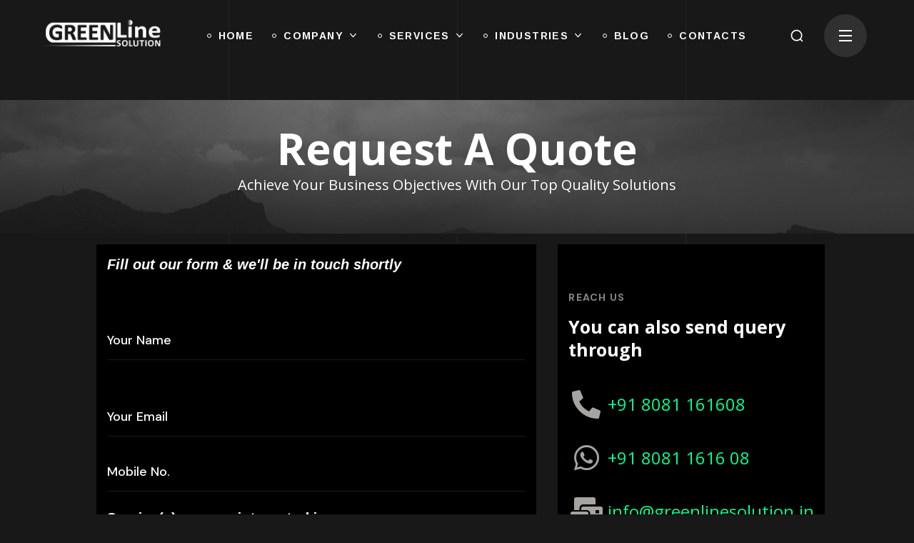

--- FILE ---
content_type: text/css
request_url: https://greenlinesolution.in/wp-content/themes/bili/style.css?ver=1.0.0
body_size: 30
content:
/*
Theme Name: Bili
Theme URI: http://bili.webgeniuslab.net/
Author: WebGeniusLab
Author URI: http://webgeniuslab.net/
Description: WebGeniusLab team presents absolutely fresh and powerful WordPress theme. It combines new technologies and functional design that helps to showcase your content in better way. This WordPress theme is developed with attention to details, so you can create effective presentation of a website easily. Enjoy building web pages with our product!
Version: 1.0.0
License: GNU General Public License version 3.0
License URI: http://www.gnu.org/licenses/gpl-3.0.html
Text Domain: bili
*/

--- FILE ---
content_type: text/css
request_url: https://greenlinesolution.in/wp-content/themes/bili/css/main.css?ver=1.0.0
body_size: 61109
content:
@charset "UTF-8";
/*=====================

#Browser Styles Reset
#Main Styles
    #General Styles
    #Header Styles
        #Logo
        #Menu style
        #Mega Menu
        #Sticky Menu
        #Lavalamp
        #Mobile Navigation
    #Page Title
    #Header Search
    #Typography
    #Footer Styles
    #Page Search
#Modules
    #Blog
        #Image Overlay
        #Slider Post
        #Image Post
        #Standard Post
        #Post Share
        #Lists
        #Likes
    #Comments
    #Contact Form
    #Isotope
    #List Style
    #Load More
    #Pagination
    #Shares
    #Scroll Up
#WP Widgets
    #Author
    #Banner
    #Calendar
    #Gallery
    #Main Widgets
    #Navigation Menu
    #Recent Posts
    #Search
    #Tagcloud
    #Text Widget
#Elementor Header Widgets
    #Defaults
    #Date
    #List Info
#Elementor Widgets
    #Accordion Services
    #Accordion
    #Button
    #Carousel Control
    #Circuit Services
    #Clients
    #Countdown
    #Counter
    #Demo Item
    #Double Headings
    #Flip Box
    #Image Comparison
    #Image Layers
    #Info Box
    #Portfolio
    #Pricing Table
    #Progress Bar
    #Satellite Service
    #Service 1
    #Tabs
    #Team
    #Testimonials
    #Time Line Vertical
    #Video Popup
    #Working Hours
#Responsive

========================*/
body:not([data-elementor-device-mode='desktop']):not([data-elementor-device-mode='laptop']):not([data-elementor-device-mode='widescreen']) #wgl-cursor {
  display: none; }

#wgl-cursor {
  z-index: 1000;
  position: fixed;
  left: 0;
  top: 0;
  transition: 0.05s;
  pointer-events: none; }
  #wgl-cursor-pointer {
    position: absolute;
    z-index: 1;
    left: 20px;
    top: 20px;
    width: max-content;
    white-space: nowrap;
    color: var(--bili-cursor-point-color);
    font-family: var(--bili-header-font-family);
    font-weight: 700;
    font-size: 14px;
    letter-spacing: 0.025em; }
    #wgl-cursor-pointer:before {
      content: '';
      position: absolute;
      z-index: 1;
      left: 0;
      top: 0;
      width: 8px;
      height: 8px;
      background-color: currentColor;
      transition: background-color 0.1s; }
    #wgl-cursor-pointer > .cursor-content {
      background: var(--bili-cursor-point-color);
      transform-origin: left top;
      transform: scale(0);
      opacity: 0;
      transition: 0.3s;
      display: block;
      overflow: hidden; }
    #wgl-cursor-pointer > .cursor-content-text {
      padding: 0.5em 1em;
      position: absolute;
      z-index: 1;
      color: #fff; }
    #wgl-cursor-pointer.visible:before {
      background-color: transparent; }
    #wgl-cursor-pointer.visible > .cursor-content {
      transform: scale(1);
      opacity: 1; }
      #wgl-cursor-pointer.visible > .cursor-content img {
        display: block; }
  #wgl-cursor.portfolio #wgl-cursor-pointer {
    color: transparent;
    left: 10px;
    top: 10px; }
    #wgl-cursor.portfolio #wgl-cursor-pointer .cursor-content-text {
      padding: 0; }
  #wgl-cursor .portfolio-tooltip > * {
    background: var(--bili-primary-color);
    width: -moz-fit-content;
    width: fit-content;
    padding: 2px 14px;
    color: inherit;
    margin: 0; }
  #wgl-cursor .portfolio-tooltip > h6 {
    background: #fff;
    color: #212121; }
  #wgl-cursor .portfolio-tooltip > .post_cats {
    padding: 5px 11px 5px 14px; }
  #wgl-cursor .portfolio-tooltip .portfolio-category:after {
    color: inherit; }
  #wgl-cursor .carousel-tooltip {
    line-height: 1;
    margin: 0 -2px; }
    #wgl-cursor .carousel-tooltip .flaticon {
      display: inline-block;
      font-size: 21px;
      line-height: 1;
      padding: 0 5px; }
    #wgl-cursor .carousel-tooltip .flaticon-down-arrow-1:first-child {
      transform: rotate(90deg); }
    #wgl-cursor .carousel-tooltip .flaticon-down-arrow-1:last-child {
      transform: rotate(-90deg); }

.admin-bar #wgl-cursor-pointer {
  bottom: 0; }

/* ==================== ##Browser Reset ==================== */
* {
  box-sizing: border-box; }
  *:focus {
    outline: none !important; }

html,
body,
div,
span,
applet,
object,
iframe,
table,
caption,
tbody,
tfoot,
thead,
tr,
th,
td,
del,
dfn,
em,
font,
img,
ins,
kbd,
q,
s,
samp,
small,
strike,
strong,
sub,
sup,
tt,
var,
h1,
h2,
h3,
h4,
h5,
h6,
p,
blockquote,
pre,
a,
abbr,
acronym,
address,
big,
cite,
code,
dl,
dt,
dd,
ol,
ul,
li,
fieldset,
form,
label,
legend {
  margin: 0;
  border: 0;
  outline: 0;
  padding: 0;
  font-size: 100%;
  font-family: inherit;
  font-weight: inherit;
  font-style: inherit;
  vertical-align: baseline; }

body {
  position: relative;
  overflow-x: hidden; }

body,
html {
  max-width: 100%;
  -moz-osx-font-smoothing: grayscale;
  -webkit-font-smoothing: antialiased; }

mark {
  padding: 0 5px;
  color: var(--bili-header-font-color); }

strong {
  font-weight: 700; }

pre {
  max-width: 100%;
  margin-top: 18px;
  margin-bottom: 20px;
  padding: 20px;
  word-wrap: break-word;
  border: 1px solid #e4e4e4;
  border-radius: 0;
  overflow: auto; }

code,
kbd,
tt,
var,
pre {
  font-family: monospace; }

ul,
ol {
  padding: 0 0 20px 0; }

li ul {
  padding-bottom: 0; }

textarea {
  min-height: 50px;
  height: 122px; }

img {
  vertical-align: top;
  max-width: 100%;
  height: auto;
  -webkit-user-select: none;
  user-select: none; }

label,
legend {
  display: block;
  margin-bottom: 5px; }

label {
  font-family: var(--bili-header-font-family);
  font-size: 16px;
  margin-left: 0; }

legend {
  font-weight: 500;
  font-family: var(--bili-h4-font-family);
  font-size: var(--bili-h4-font-size); }

iframe {
  width: 100%;
  display: block; }

table {
  width: 100%;
  border-collapse: collapse; }

dl {
  margin-bottom: 1.75em; }

dt {
  font-weight: 700; }

dd {
  margin: 0 0 1.75em; }

p {
  margin: 0 0 16px 0; }
  p:empty {
    display: none;
    padding: 0;
    margin: 0; }

a {
  transition: all 0.4s; }
  a, a:active, a:focus, a:hover {
    text-decoration: none; }

p a {
  transition: color 0.3s; }

/* ==================== ##Elementor ==================== */
body.elementor-page main .wgl-container.wgl-content-sidebar,
body.elementor-page.single main .wgl-container:not(.wgl-content-sidebar) {
  padding-right: 15px;
  padding-left: 15px; }
  body.elementor-page main .wgl-container.wgl-content-sidebar .elementor,
  body.elementor-page.single main .wgl-container:not(.wgl-content-sidebar) .elementor {
    margin-left: -15px;
    margin-right: -15px; }

body.elementor-page main .wgl-container,
body.elementor-page .footer_top-area:not(.widgets_area) .wgl-container,
body.elementor-editor-active main .wgl-container,
body.elementor-editor-active .footer_top-area:not(.widgets_area) .wgl-container,
body.elementor-editor-preview main .wgl-container,
body.elementor-editor-preview .footer_top-area:not(.widgets_area) .wgl-container {
  width: auto;
  max-width: none;
  margin-left: auto;
  margin-right: auto; }
  body.elementor-page main .wgl-container.full-width,
  body.elementor-page .footer_top-area:not(.widgets_area) .wgl-container.full-width,
  body.elementor-editor-active main .wgl-container.full-width,
  body.elementor-editor-active .footer_top-area:not(.widgets_area) .wgl-container.full-width,
  body.elementor-editor-preview main .wgl-container.full-width,
  body.elementor-editor-preview .footer_top-area:not(.widgets_area) .wgl-container.full-width {
    width: 100%;
    max-width: 100%;
    margin-left: 0;
    margin-right: 0; }

body.elementor-page.single-footer main:not(:empty) .wgl-container,
body.elementor-page.single-footer .footer_top-area:not(:empty) .wgl-container,
body.elementor-editor-active.single-footer main:not(:empty) .wgl-container,
body.elementor-editor-active.single-footer .footer_top-area:not(:empty) .wgl-container,
body.elementor-editor-preview.single-footer main:not(:empty) .wgl-container,
body.elementor-editor-preview.single-footer .footer_top-area:not(:empty) .wgl-container {
  max-width: none;
  margin-left: auto;
  margin-right: auto; }

body.elementor-default .footer_top-area:not(.widgets_area) .wgl-container {
  width: auto;
  max-width: none;
  margin-left: auto;
  margin-right: auto; }
  body.elementor-default .footer_top-area:not(.widgets_area) .wgl-container.full-width {
    width: 100%;
    max-width: 100%;
    margin-left: 0;
    margin-right: 0; }

.elementor-element.elementor-widget.elementor-widget-spacer {
  margin-bottom: 0; }

.elementor-image-gallery .gallery-item {
  margin-top: 0 !important; }

.elementor-image-gallery img {
  border: 0 !important; }

.elementor-section.wgl-add-background-text:before {
  margin-left: calc(8.9vw / 2); }

.elementor-section.wgl-add-background-text:before,
.elementor-section.wgl-add-background-text .wgl-background-text {
  position: absolute;
  font-size: 9.375vw;
  font-weight: 500;
  line-height: .9em;
  font-family: var(--bili-header-font-family);
  letter-spacing: .585em;
  z-index: 0;
  width: 100%;
  text-align: center;
  white-space: nowrap;
  display: block;
  -webkit-user-select: none;
  user-select: none;
  color: #dfdfdf;
  pointer-events: none;
  -webkit-text-stroke-color: #dfdfdf; }

.elementor-section.wgl-add-background-text:before {
  letter-spacing: .18em; }

.elementor-section.wgl-add-background-text.wgl-animation-background-text:before {
  display: none; }

.elementor-section.wgl-add-background-text .wgl-background-text .letter {
  display: inline-block;
  text-indent: 0;
  opacity: 0; }

body.elementor-editor-active .elementor-section.wgl-add-background-text.wgl-animation-background-text:before {
  display: block; }

body .elementor-element-overlay ul li:before,
body .elementor-select-preset ul li:before {
  background: transparent; }

.elementor-widget-container .elementor-counter .elementor-counter-title {
  line-height: 1.3;
  margin-top: 12px;
  font-weight: 500; }

.elementor-widget-container .elementor-divider, .elementor-widget-container .elementor-divider-separator {
  border-radius: inherit; }

.font-family-flaticon {
  font-family: 'Flaticon' !important; }

/* ==================== ##Footer Styles ==================== */
.footer_wrapper {
  padding: 24px 0; }

.footer_top-area p {
  margin-bottom: 0; }

.footer_top-area.widgets_area .row > div {
  padding-top: 50px;
  padding-bottom: 40px; }

.footer_top-area input[type='text'],
.footer_top-area input[type='url'],
.footer_top-area input[type='search'],
.footer_top-area input[type='email'],
.footer_top-area input[type='password'],
.footer_top-area input[type='tel'],
.footer_top-area input[type='time'],
.footer_top-area select,
.footer_top-area textarea {
  color: #ffffff; }

.footer_top-area strong {
  font-weight: inherit; }

.footer_top-area .textwidget img {
  margin-bottom: 20px; }

.footer_top-area .widget.widget_wgl_posts .recent-posts-widget {
  padding-top: 0; }

.footer_top-area .footer-link {
  position: relative;
  z-index: 1; }
  .footer_top-area .footer-link:before {
    content: '';
    position: absolute;
    z-index: 1;
    display: block;
    bottom: 0;
    border-bottom: 1px solid;
    width: 0;
    right: auto;
    left: 50%;
    transform: translateX(-50%);
    visibility: visible;
    transition: all 0.3s ease-in-out 0s, color 0s; }
  .footer_top-area .footer-link:hover {
    color: #ffffff !important; }
    .footer_top-area .footer-link:hover:before {
      width: 100%;
      color: #ffffff !important; }

.footer {
  position: relative;
  overflow: hidden; }
  .footer .widgets_area .row {
    border-top-width: 1px;
    border-top-style: solid;
    border-top-color: transparent; }
  .footer .blog-posts .blog-post_title {
    margin-top: -5px; }
  .footer .blog-posts .item:last-child .blog-post {
    margin-bottom: 0; }
  .footer .gallery-caption {
    display: none; }
  .footer .widget_recent_comments > ul > li:before,
  .footer .widget_meta.widget > ul li a:before,
  .footer .widget_nav_menu .menu a:before,
  .footer .widget_nav_menu > ul a:before,
  .footer .widget_pages .menu a:before,
  .footer .widget_pages > ul a:before {
    color: #9296a3; }
  .footer .tagcloud a,
  .footer .wp-block-tag-cloud a {
    border-color: rgba(var(--bili-secondary-rgb), 0.3); }
    .footer .tagcloud a:hover,
    .footer .wp-block-tag-cloud a:hover {
      color: #fff; }

.primary-nav.footer-menu .menu-item {
  display: inline-block;
  margin: 0 20px; }

.copyright {
  font-size: 16px; }
  .copyright p {
    margin: 0; }

body.single.single-footer header,
body.single.single-footer header + .page-header {
  display: none; }

/* ==================== ##General Styles ==================== */
input[type='text'],
input[type='url'],
input[type='search'],
input[type='email'],
input[type='password'],
input[type='tel'],
input[type='time'],
input[type='number'],
input[type='date'],
select,
textarea {
  display: block;
  height: 56px;
  max-width: 100%;
  margin: 0 0 21px 0;
  border: 1px solid rgba(var(--bili-header-rgb), 0.1);
  border-width: 0 0 1px 0;
  border-radius: unset;
  padding: 0;
  font-family: var(--bili-content-font-family);
  font-size: 18px;
  line-height: 1.7;
  font-weight: 500;
  text-transform: unset;
  color: var(--bili-header-font-color);
  background-color: transparent;
  transition: all 0.3s, height 0s; }
  input[type='text']::placeholder,
  input[type='url']::placeholder,
  input[type='search']::placeholder,
  input[type='email']::placeholder,
  input[type='password']::placeholder,
  input[type='tel']::placeholder,
  input[type='time']::placeholder,
  input[type='number']::placeholder,
  input[type='date']::placeholder,
  select::placeholder,
  textarea::placeholder {
    font: inherit;
    line-height: inherit;
    color: inherit;
    outline: none;
    -webkit-appearance: none;
    transition: .4s;
    transform: translateY(0) scale(1);
    transform-origin: left bottom; }
  input[type='text']:active, input[type='text']:focus,
  input[type='url']:active,
  input[type='url']:focus,
  input[type='search']:active,
  input[type='search']:focus,
  input[type='email']:active,
  input[type='email']:focus,
  input[type='password']:active,
  input[type='password']:focus,
  input[type='tel']:active,
  input[type='tel']:focus,
  input[type='time']:active,
  input[type='time']:focus,
  input[type='number']:active,
  input[type='number']:focus,
  input[type='date']:active,
  input[type='date']:focus,
  select:active,
  select:focus,
  textarea:active,
  textarea:focus {
    border-color: var(--bili-header-font-color); }
    input[type='text']:active::placeholder, input[type='text']:focus::placeholder,
    input[type='url']:active::placeholder,
    input[type='url']:focus::placeholder,
    input[type='search']:active::placeholder,
    input[type='search']:focus::placeholder,
    input[type='email']:active::placeholder,
    input[type='email']:focus::placeholder,
    input[type='password']:active::placeholder,
    input[type='password']:focus::placeholder,
    input[type='tel']:active::placeholder,
    input[type='tel']:focus::placeholder,
    input[type='time']:active::placeholder,
    input[type='time']:focus::placeholder,
    input[type='number']:active::placeholder,
    input[type='number']:focus::placeholder,
    input[type='date']:active::placeholder,
    input[type='date']:focus::placeholder,
    select:active::placeholder,
    select:focus::placeholder,
    textarea:active::placeholder,
    textarea:focus::placeholder {
      opacity: 0; }

input[type='radio'],
input[type='checkbox'] {
  cursor: pointer;
  position: absolute;
  z-index: -1;
  opacity: 0;
  visibility: hidden; }
  input[type='radio'] + label,
  input[type='radio'] + span,
  input[type='checkbox'] + label,
  input[type='checkbox'] + span {
    display: inline-flex;
    align-items: baseline;
    -webkit-user-select: none;
    user-select: none;
    cursor: pointer; }
    input[type='radio'] + label::before,
    input[type='radio'] + span::before,
    input[type='checkbox'] + label::before,
    input[type='checkbox'] + span::before {
      content: '';
      display: inline-block;
      font-size: 12px;
      width: 1em;
      height: 1em;
      flex-shrink: 0;
      flex-grow: 0;
      border: 0;
      color: var(--bili-secondary-color);
      box-shadow: inset 0 0 0 1px currentColor;
      opacity: 0.7;
      transform: translateY(1px);
      margin-right: 0.7em;
      background-repeat: no-repeat;
      background-position: center center;
      background-size: 50% 50%;
      transition: .2s ease-in-out;
      border-radius: 0; }
  input[type='radio']:not(:disabled):not(:checked) + label:hover::before,
  input[type='radio']:not(:disabled):active + label::before,
  input[type='radio']:not(:disabled):not(:checked) + span:hover::before,
  input[type='radio']:not(:disabled):active + span::before,
  input[type='checkbox']:not(:disabled):not(:checked) + label:hover::before,
  input[type='checkbox']:not(:disabled):active + label::before,
  input[type='checkbox']:not(:disabled):not(:checked) + span:hover::before,
  input[type='checkbox']:not(:disabled):active + span::before {
    box-shadow: inset 0 0 0 1px currentColor;
    opacity: 1; }
  input[type='radio']:focus:not(:checked) + label::before,
  input[type='radio']:focus:not(:checked) + span::before,
  input[type='checkbox']:focus:not(:checked) + label::before,
  input[type='checkbox']:focus:not(:checked) + span::before {
    box-shadow: inset 0 0 0 1px currentColor;
    opacity: 1; }
  input[type='radio']:checked + label::before,
  input[type='radio']:checked + span::before,
  input[type='checkbox']:checked + label::before,
  input[type='checkbox']:checked + span::before {
    box-shadow: inset 0 0 0 1px currentColor, inset 0 0 0 3px #fff, inset 0 0 0 7px currentColor;
    opacity: 1; }
  input[type='radio']:disabled + label::before,
  input[type='radio']:disabled + span::before,
  input[type='checkbox']:disabled + label::before,
  input[type='checkbox']:disabled + span::before {
    background-color: currentColor;
    opacity: 0.2; }

input[type='submit'],
button {
  display: inline-block;
  height: 60px;
  max-width: 100%;
  margin-bottom: 0;
  border: unset;
  border-radius: unset;
  outline: none;
  padding: 6px 30px;
  font-size: 14px;
  line-height: 30px;
  font-weight: 700;
  font-family: var(--bili-content-font-family);
  color: var(--bili-button-color-idle);
  background: var(--bili-button-bg-idle);
  cursor: pointer;
  -webkit-appearance: none;
  transition: 0.4s;
  letter-spacing: 0.1em; }
  input[type='submit']:hover, input[type='submit']:focus, input[type='submit']:active,
  button:hover,
  button:focus,
  button:active {
    color: var(--bili-button-color-hover);
    background: var(--bili-button-bg-hover); }

textarea {
  height: 92px;
  padding: 10px 0; }

input[type=number]::-webkit-inner-spin-button, input[type=number]::-webkit-outer-spin-button {
  opacity: 1; }

input[type='submit']:hover, input[type='submit']:active, input[type='submit']:focus {
  color: #ffffff; }

.input-bg-white input,
.input-bg-white textarea {
  background-color: #ffffff; }

select {
  width: 100%;
  overflow: hidden;
  outline: none;
  -webkit-appearance: none;
  appearance: none;
  background-image: var(--bili-bg-caret);
  background-size: 12px;
  background-repeat: no-repeat;
  background-position: calc(100% - 0px) center; }
  select option {
    background: var(--bili-tertiary-color); }

.post-password-form {
  margin-bottom: 20px; }
  .post-password-form p:first-child {
    margin-bottom: 24px; }
  .post-password-form label {
    display: inline-block;
    width: 100%;
    margin-bottom: 10px;
    margin-right: 8px; }
    @media (min-width: 600px) {
      .post-password-form label {
        width: calc(100% - 130px);
        max-width: 270px; } }
    .post-password-form label input[type='password'] {
      width: 100%;
      margin-top: 5px;
      margin-bottom: 0; }
  .post-password-form input[type='submit'] {
    min-width: 100px;
    margin-bottom: 10px;
    color: var(--bili-button-color-idle);
    background-color: var(--bili-button-bg-idle);
    transform: translateY(-2px);
    height: 56px; }
    .post-password-form input[type='submit']:hover, .post-password-form input[type='submit']:focus {
      color: var(--bili-button-color-hover);
      background: var(--bili-button-bg-hover); }

.wgl-container {
  margin-right: auto;
  margin-left: auto;
  width: 1170px; }
  .wgl-container.full-width {
    width: 100%;
    max-width: 100%;
    margin-left: 0;
    margin-right: 0; }
  .wgl-container .wgl-container {
    width: 100%; }
  .wgl-container .elementor-section-boxed .elementor-section-boxed .elementor-container {
    width: 100%; }
  .wgl-container.wgl-content-sidebar .elementor {
    margin-left: -15px;
    margin-right: -15px; }

#main .wgl-container .wgl_wrapper {
  left: 0 !important; }

.row:after, .row:before,
.wgl-container:after,
.wgl-container:before,
.clearfix:after,
.clearfix:before {
  content: '';
  display: table;
  line-height: 0; }

.wgl-container:after,
.row:after,
.clear,
.clearfix:after {
  clear: both; }

[class*='wgl_col-'] {
  float: left;
  min-height: 1px; }

.row {
  margin-left: -15px;
  margin-right: -15px; }
  .row [class*='wgl_col-'] {
    display: block;
    width: 100%;
    padding-right: 15px;
    padding-left: 15px; }

.wgl-carousel {
  position: relative;
  z-index: 1; }

.wgl-carousel_swiper a, .wgl-carousel_swiper a:hover, .wgl-carousel_swiper a:focus {
  transition: 0.4s; }

a:hover {
  color: inherit; }

.wgl-icon {
  display: inline-block;
  transition: 0.4s; }
  .wgl-icon svg {
    transition: inherit; }

.wgl-number {
  display: inline-block;
  transition: 0.4s; }
  .wgl-number .number {
    min-width: 1em;
    height: 1em;
    position: relative;
    display: block; }

body .hover_links a {
  color: inherit;
  -webkit-text-decoration: underline transparent;
  text-decoration: underline transparent;
  transition: color 0.3s, -webkit-text-decoration-color 0.3s;
  transition: color 0.3s, text-decoration-color 0.3s;
  transition: color 0.3s, text-decoration-color 0.3s, -webkit-text-decoration-color 0.3s; }
  body .hover_links a:hover {
    color: var(--bili-primary-color);
    -webkit-text-decoration-color: var(--bili-primary-color);
    text-decoration-color: var(--bili-primary-color); }

body .hover_links.white a:hover {
  color: #ffffff;
  -webkit-text-decoration-color: #ffffff;
  text-decoration-color: #ffffff; }

.wgl-layout-left, .wgl-layout-right {
  display: flex; }

.aleft .wgl-layout-left {
  justify-content: flex-start; }

.aleft .wgl-layout-right {
  justify-content: flex-end; }

.acenter .wgl-layout-left, .acenter .wgl-layout-right {
  justify-content: center; }

.aright .wgl-layout-left {
  justify-content: flex-end; }

.aright .wgl-layout-right {
  justify-content: flex-start; }

.fullwidth-wrapper {
  width: 100%; }

.z-index-1 {
  z-index: 1; }

.relative {
  position: relative; }

.text-uppercase {
  text-transform: uppercase; }

.bypostauthor {
  opacity: 1; }

.ohidden {
  overflow: hidden; }

.ovisible {
  overflow: visible; }

.d-block {
  display: block; }

.d-none {
  display: none; }

body[data-elementor-device-mode='desktop'] .d-xl-none {
  display: none; }

body:not([data-elementor-device-mode='desktop']) .d-xl-block {
  display: none; }

.wp-caption-text,
.wp-caption .wp-caption-text {
  margin: 0.5em 0;
  font-size: 13px;
  text-align: center; }

.wp-caption,
.gallery-caption {
  max-width: 100%;
  margin-bottom: 1em;
  font-style: italic; }
  .wp-caption img,
  .gallery-caption img {
    border-radius: unset; }

#main {
  padding: 40px 0;
  position: relative;
  z-index: 0;
  overflow: hidden; }

.archive:not(.woocommerce) #main {
  padding-bottom: 100px; }

body > #main .row.sidebar_left #main-content {
  float: right; }

.gm-control-active {
  border-radius: unset;
  box-shadow: none; }

hr {
  margin: 20px 0 20px;
  border: none;
  border-bottom: 1px solid #1d1f21; }
  hr.wp-block-separator {
    max-width: 100px; }
    hr.wp-block-separator.is-style-wide, hr.wp-block-separator.is-style-dots {
      max-width: 100%; }

table td,
table th {
  padding: 5px 10px;
  border: 1px solid #e4e4e4;
  text-align: left; }

table:not(:last-child) {
  margin-bottom: 22px; }

.screen-reader-text {
  position: absolute !important;
  height: 1px;
  width: 1px;
  margin: -1px;
  border: 0;
  padding: 0;
  clip: rect(1px, 1px, 1px, 1px);
  -webkit-clip-path: inset(50%);
  clip-path: inset(50%);
  word-wrap: normal !important;
  overflow: hidden; }
  .screen-reader-text:focus {
    display: block;
    z-index: 100000;
    top: 5px;
    left: 5px;
    width: auto;
    height: auto;
    padding: 15px 23px 14px;
    font-size: 1em;
    line-height: normal;
    color: #444444;
    text-decoration: none;
    background-color: #eee;
    clip: auto !important;
    -webkit-clip-path: none;
    clip-path: none; }

.mejs-container {
  margin-bottom: 20px; }

.wgl-row-animation > .elementor-container {
  z-index: 1; }

.particles-js {
  position: absolute;
  z-index: 0;
  width: 100%;
  height: 100%;
  background-repeat: no-repeat;
  background-size: cover;
  background-position: 50% 50%; }

.page-header .particles-js {
  left: 0;
  top: 0; }

.extended-parallax {
  position: absolute;
  z-index: -1;
  width: 100%;
  pointer-events: none; }

.wgl-background-image_parallax {
  position: absolute;
  left: 0;
  top: 0;
  width: 100%;
  height: 100%;
  z-index: -1; }
  .wgl-background-image_parallax div {
    height: 100%; }

.wgl-elementor-shape {
  overflow: hidden;
  position: absolute;
  left: 0;
  width: 100%;
  line-height: 0;
  direction: ltr;
  pointer-events: none; }
  .wgl-elementor-shape-top {
    top: -1px; }
  .wgl-elementor-shape-bottom {
    bottom: -1px; }
  .wgl-elementor-shape svg {
    display: block;
    width: calc(100% + 1.3px);
    position: relative;
    left: 50%;
    transform: translateX(-50%); }

#bili-footer-inline-css {
  display: none; }

.wgl-body-bg {
  position: absolute;
  z-index: -1;
  pointer-events: none;
  width: 100%;
  height: 100%;
  left: 0;
  top: 0; }

.wgl-body-lines {
  position: absolute;
  z-index: -1;
  width: 100%;
  height: 100%;
  top: 0;
  left: 0; }
  .wgl-body-lines span {
    position: absolute;
    z-index: 1;
    width: 1px;
    height: 100%;
    background: rgba(var(--bili-secondary-rgb), 0.05); }
    .wgl-body-lines span:nth-child(1) {
      left: 25%; }
    .wgl-body-lines span:nth-child(2) {
      left: 50%; }
    .wgl-body-lines span:nth-child(3) {
      left: 75%; }

/* ==================== ##Header Styles ==================== */
.wgl-theme-header {
  position: relative;
  z-index: 2; }
  .wgl-theme-header .wrapper a {
    color: inherit; }
  .wgl-theme-header .wrapper .bili_module_button a {
    margin-bottom: 0;
    box-shadow: none;
    color: #ffffff; }
  .wgl-theme-header .wgl-sticky-header .wgl-logotype-container > a,
  .wgl-theme-header .wgl-sticky-header .wgl-logotype-container > a > img {
    max-height: none !important; }
  .wgl-theme-header .wgl-mobile-header,
  .wgl-theme-header .mobile_nav_wrapper .primary-nav .menu,
  .wgl-theme-header .wgl-mobile-header i.menu-item__plus,
  .wgl-theme-header .mobile_nav_wrapper .primary-nav > ul > li ul:before,
  .wgl-theme-header .mobile_nav_wrapper .primary-nav > ul > li > div.mega-menu-container:before {
    display: none; }
  .wgl-theme-header.header_overlap {
    position: absolute;
    z-index: 99;
    width: 100%;
    left: 0;
    top: 0; }
  .wgl-theme-header.header_shadow {
    box-shadow: 1px 0 10px rgba(0, 0, 0, 0.1); }
  .wgl-theme-header a.wgl-button {
    color: #ffffff; }

body:not(.elementor-editor-active) .wgl-theme-header .elementor-column,
body:not(.elementor-editor-active) .wgl-theme-header .elementor-column-wrap,
body:not(.elementor-editor-active) .wgl-theme-header .elementor-widget-wrap,
body:not(.elementor-editor-active) .wgl-theme-header .elementor-widget[data-widget_type="wgl-menu.default"] {
  position: static; }

.wgl-header-row .wgl-header-row_wrapper {
  display: flex;
  position: relative;
  flex-flow: row nowrap;
  align-items: center;
  justify-content: space-between; }

.wgl-header-row .header_side.display_normal {
  flex: 0 auto; }

.wgl-header-row .header_side.display_grow {
  flex: 1; }
  .wgl-header-row .header_side.display_grow .primary-nav > .menu {
    white-space: nowrap; }

.wgl-header-row .header_side.v_align_middle {
  align-self: center; }

.wgl-header-row .header_side.v_align_bottom {
  align-self: flex-end; }
  .wgl-header-row .header_side.v_align_bottom .primary-nav > ul > li > a {
    align-self: flex-end;
    align-items: flex-end; }
  .wgl-header-row .header_side.v_align_bottom .header_area_container > *,
  .wgl-header-row .header_side.v_align_bottom .header_search-button {
    vertical-align: bottom; }

.wgl-header-row .header_side.v_align_top {
  align-self: flex-start; }
  .wgl-header-row .header_side.v_align_top .primary-nav .lavalamp-object {
    top: 0;
    bottom: auto; }
    .wgl-header-row .header_side.v_align_top .primary-nav .lavalamp-object:before {
      transform: rotate(0.5turn); }
  .wgl-header-row .header_side.v_align_top .primary-nav > ul > li > a {
    align-self: flex-start;
    align-items: flex-start; }
  .wgl-header-row .header_side.v_align_top .header_area_container > *,
  .wgl-header-row .header_side.v_align_top .header_search-button {
    vertical-align: top; }

.wgl-header-row .header_side.h_align_left {
  text-align: left; }

.wgl-header-row .header_side.h_align_center {
  text-align: center; }

.wgl-header-row .header_side.h_align_right {
  text-align: right; }

.wgl-header-row .header_side.display_grow.h_align_right {
  margin-left: auto; }

.wgl-header-row .header_side.display_grow.h_align_center {
  margin-right: auto;
  margin-left: auto; }

.wgl-header-row .header_side.display_grow.h_align_left {
  margin-right: auto; }

.wgl-header-row .header_side.display_grow.h_align_left .header_area_container {
  justify-content: flex-start; }

.wgl-header-row .header_side.display_grow.h_align_center .header_area_container {
  justify-content: center; }

.wgl-header-row .header_side.display_grow.h_align_right .header_area_container {
  justify-content: flex-end; }

.wgl-header-row .header_side[class^="position_center"] .header_area_container > div.mini-cart {
  padding: 0; }

.wgl-header-row .header_side[class^="position_center"] .primary-nav > ul li.mega-menu > ul.mega-menu {
  left: 0;
  right: 0;
  margin: 0 auto; }

.wgl-header-row .header_side[class^="position_left"] .header_area_container > *:last-child {
  padding-right: 0; }

.wgl-header-row .header_side[class^="position_right"] .header_area_container > *:first-child {
  padding-left: 0; }

.wgl-header-row .header_side[class^="position_left"] .primary-nav ul li ul {
  left: 0;
  right: auto; }

.wgl-header-row .header_side[class^="position_left"] .primary-nav > ul > li ul .sub-menu {
  left: 100%;
  right: auto; }

.wgl-header-row .header_side[class^="position_left"] .primary-nav > ul > li:not(:first-child):last-child > .sub-menu {
  left: 0;
  right: auto; }
  .wgl-header-row .header_side[class^="position_left"] .primary-nav > ul > li:not(:first-child):last-child > .sub-menu .sub-menu {
    left: 100%;
    right: auto; }

.wgl-header-row .header_side,
.wgl-header-row .header_render_editor,
.wgl-header-row .wrapper,
.wgl-header-row .header_area_container {
  max-width: 100%;
  box-sizing: border-box; }

.header_area_container {
  display: inline-block;
  height: 100%;
  max-height: 100%; }
  .header_area_container > * {
    display: inline-block;
    vertical-align: middle; }

.delimiter {
  position: relative; }

.wgl-logotype-container img {
  vertical-align: middle;
  max-height: 100%;
  max-width: initial; }

.wgl-logotype-container a, .wgl-logotype-container h1 {
  color: inherit; }

.wgl-logotype-container .logo-name {
  font-size: 34px;
  line-height: 1; }

header:not(.wgl-menu-outer_content) > .wgl-logotype-container .logo-name {
  width: 200px;
  width: min-content;
  font-size: 30px;
  white-space: pre-line; }

.primary-nav a {
  cursor: pointer;
  transition: 0.3s; }

.primary-nav.align-left {
  text-align: left; }
  .primary-nav.align-left > ul.menu > li.mega-menu-links > ul.mega-menu.sub-menu,
  .primary-nav.align-left > ul.menu > li.mega-cat > div.mega-menu-container {
    left: 0;
    right: auto; }

.primary-nav.align-center {
  text-align: center; }
  .primary-nav.align-center > ul.menu > li.mega-menu-links > ul.mega-menu.sub-menu,
  .primary-nav.align-center > ul.menu > li.mega-cat > div.mega-menu-container {
    left: 0;
    right: 0;
    margin-left: auto;
    margin-right: auto; }

.primary-nav.align-right {
  text-align: right; }
  .primary-nav.align-right > ul.menu > li.mega-menu-links > ul.mega-menu.sub-menu,
  .primary-nav.align-right > ul.menu > li.mega-cat > div.mega-menu-container {
    left: auto;
    right: 0; }

.primary-nav .lavalamp {
  position: static; }
  .primary-nav .lavalamp-object {
    opacity: 1;
    position: absolute;
    z-index: 1;
    left: 0;
    top: 50%;
    height: 1px;
    line-height: 1;
    font-size: 0;
    display: flex;
    justify-content: space-between;
    color: var(--bili-primary-color);
    background: currentColor; }
  .primary-nav .lavalamp_animate .lavalamp-object {
    opacity: 1; }

.primary-nav > ul.lavalamp > li > a > span:after,
.primary-nav.menu_line_enable > ul > li > a > span .menu-item_dots {
  display: none !important; }

.primary-nav ul:hover li:not(:hover) {
  z-index: 0;
  position: relative; }

.primary-nav ul li {
  display: inline-block;
  vertical-align: middle;
  line-height: inherit;
  margin-bottom: 0; }

.primary-nav > ul li {
  position: relative;
  padding-left: 0; }

.primary-nav > ul li.mega-menu {
  position: static !important; }
  .primary-nav > ul li.mega-menu > ul.mega-menu {
    left: 0;
    right: 0;
    margin-left: auto;
    margin-right: auto; }
    .primary-nav > ul li.mega-menu > ul.mega-menu .menu-item__plus {
      display: none; }

.primary-nav > ul {
  height: 100%;
  margin-left: 0;
  padding: 0; }

.primary-nav > ul > li {
  height: 100%; }
  .primary-nav > ul > li > a > span {
    line-height: initial;
    position: relative; }
    .primary-nav > ul > li > a > span .menu-item_dots {
      position: absolute;
      left: -16px;
      top: 50%;
      z-index: -1;
      display: inline-block;
      background: transparent;
      transition: background-color 0.3s;
      width: 6px;
      height: 6px;
      border-radius: 50%;
      border: 1px solid currentColor;
      transform: translateY(-3px); }
  .primary-nav > ul > li[class*='current'] > a > span {
    line-height: initial;
    position: relative; }
  .primary-nav > ul > li:hover > a, .primary-nav > ul > li[class*='current'] > a {
    color: var(--bili-primary-color); }
    .primary-nav > ul > li:hover > a > span .menu-item_dots, .primary-nav > ul > li[class*='current'] > a > span .menu-item_dots {
      background: currentColor; }
  .primary-nav > ul > li[class*='current'] > a > span:before,
  .primary-nav > ul > li:hover > a > span:before {
    opacity: 1;
    transform: rotate(-45deg) translate(0, 0); }
  .primary-nav > ul > li.mega-menu-links > ul.mega-menu {
    padding-left: 25px;
    padding-right: 25px; }
    .primary-nav > ul > li.mega-menu-links > ul.mega-menu > li > a > span:before {
      display: none; }
  .primary-nav > ul > li > a {
    display: flex;
    position: relative;
    z-index: 1;
    height: 100%;
    align-items: center;
    padding: 0 25px 0 41px;
    transition: 0.4s; }

.primary-nav.marker-disable > ul > li > a:after {
  display: none; }

.primary-nav ul > li.menu-item-has-children > a:after,
.primary-nav ul > li.mega-menu.mega-cat > a:after {
  margin-left: -11px; }

.primary-nav ul > li.menu-item-has-children > a > .menu-item__plus,
.primary-nav ul > li.mega-menu.mega-cat > a > .menu-item__plus {
  position: relative;
  z-index: 1;
  font-size: 15px;
  font-style: normal;
  font-weight: 300;
  margin-left: 5px;
  transform: translateY(1px) rotate(90deg);
  transform-origin: center;
  perspective-origin: center; }
  .primary-nav ul > li.menu-item-has-children > a > .menu-item__plus:before,
  .primary-nav ul > li.mega-menu.mega-cat > a > .menu-item__plus:before {
    content: "\f101";
    font-family: 'Flaticon';
    display: inline-block;
    vertical-align: middle; }

.primary-nav ul li ul ul {
  top: -25px;
  left: calc(100% + 3px); }
  .primary-nav ul li ul ul:before {
    content: '';
    position: absolute;
    z-index: -1;
    height: 100%;
    width: calc(100% + 4px);
    top: 0;
    left: -4px; }

.primary-nav ul li ul li {
  display: block; }
  .primary-nav ul li ul li > a > span,
  .primary-nav ul li ul li > a > i {
    position: relative;
    transition: 0.3s ease-in-out; }
  .primary-nav ul li ul li > a > span {
    padding-right: 0; }
    .primary-nav ul li ul li > a > span .item_text {
      position: relative;
      z-index: 1; }
  .primary-nav ul li ul li:hover > a,
  .primary-nav ul li ul li:hover > a > .menu-item__plus {
    color: var(--bili-primary-color); }
  .primary-nav ul li ul li:hover ul {
    top: -32px; }
  .primary-nav ul li ul li[class*='current'] > a {
    color: var(--bili-primary-color); }

.primary-nav ul li ul .menu-item {
  line-height: inherit; }
  .primary-nav ul li ul .menu-item a {
    display: flex;
    align-items: center;
    justify-content: space-between;
    color: inherit;
    font-weight: 500;
    transition: all 0s, -webkit-text-decoration 0.3s ease-in-out;
    transition: all 0s, text-decoration 0.3s ease-in-out;
    transition: all 0s, text-decoration 0.3s ease-in-out, -webkit-text-decoration 0.3s ease-in-out;
    padding: 0 40px; }

.primary-nav ul li ul,
.primary-nav ul li div.mega-menu-container {
  display: block;
  position: absolute;
  z-index: 555;
  top: calc(100% + 10px);
  left: -14px;
  min-width: 260px;
  white-space: nowrap;
  margin: 0;
  padding: 32px 0 30px;
  text-align: left;
  opacity: 0;
  visibility: hidden;
  transition: 0.3s ease-out; }
  .primary-nav ul li ul li:not(:last-child),
  .primary-nav ul li div.mega-menu-container li:not(:last-child) {
    margin-bottom: 7px; }

.primary-nav ul li:hover > ul,
.primary-nav ul li:hover > div.mega-menu-container {
  z-index: 556;
  top: 100%;
  opacity: 1;
  visibility: visible; }
  .primary-nav ul li:hover > ul.mega-menu > ul.mega-menu,
  .primary-nav ul li:hover > ul.mega-menu > li > ul.mega-menu,
  .primary-nav ul li:hover > ul > ul.mega-menu,
  .primary-nav ul li:hover > ul > li > ul.mega-menu,
  .primary-nav ul li:hover > div.mega-menu-container.mega-menu > ul.mega-menu,
  .primary-nav ul li:hover > div.mega-menu-container.mega-menu > li > ul.mega-menu,
  .primary-nav ul li:hover > div.mega-menu-container > ul.mega-menu,
  .primary-nav ul li:hover > div.mega-menu-container > li > ul.mega-menu {
    opacity: 1;
    visibility: visible; }

.primary-nav ul li ul:not(.mega-menu) li.menu-item-has-children > a > .menu-item__plus {
  padding-left: 0px;
  line-height: 1;
  font-style: normal;
  font-size: 20px;
  width: 14px;
  transform: translateY(-2px); }
  .primary-nav ul li ul:not(.mega-menu) li.menu-item-has-children > a > .menu-item__plus:before {
    transform: rotate(0deg); }

.primary-nav > .menu > .menu-item:not(:first-child):last-child > .sub-menu {
  right: 0; }
  .primary-nav > .menu > .menu-item:not(:first-child):last-child > .sub-menu,
  .primary-nav > .menu > .menu-item:not(:first-child):last-child > .sub-menu .sub-menu {
    left: auto; }
  .primary-nav > .menu > .menu-item:not(:first-child):last-child > .sub-menu .sub-menu {
    right: 100%; }

.primary-nav > .menu > .menu-item > .sub-menu.wgl-submenu-position-left {
  left: auto !important;
  right: -14px !important; }

.primary-nav > .menu > .menu-item > .sub-menu.wgl-submenu-position-right {
  right: auto !important;
  left: -14px !important; }

.primary-nav ul.sub-menu.wgl-submenu-position-left {
  left: auto !important;
  right: 100% !important; }

.primary-nav ul.sub-menu.wgl-submenu-position-right {
  right: auto !important;
  left: 100% !important; }

.admin-bar .wgl-sticky-header {
  top: 32px; }

.admin-bar .wgl-theme-header .woo_mini_cart {
  margin-top: 32px;
  max-height: calc(100% - 32px - 30px); }

.primary-nav ul li.mega-menu-links > ul {
  padding: 0;
  box-sizing: border-box;
  width: 1170px;
  display: flex;
  flex-wrap: wrap; }
  .primary-nav ul li.mega-menu-links > ul > li {
    float: left;
    box-sizing: border-box;
    margin-top: 34px;
    margin-bottom: 30px;
    margin-left: 0;
    margin-right: 0;
    padding: 0;
    font-size: 16px !important;
    font-weight: 600 !important;
    text-transform: capitalize; }
    .primary-nav ul li.mega-menu-links > ul > li:after {
      content: unset;
      display: none;
      position: absolute;
      top: 30px;
      right: 0;
      width: 1px;
      height: calc(100% - 60px);
      background: unset; }
    .primary-nav ul li.mega-menu-links > ul > li:hover ~ li {
      z-index: 0; }
    .primary-nav ul li.mega-menu-links > ul > li.hide-mega-headings > a {
      display: none; }
    .primary-nav ul li.mega-menu-links > ul > li:hover > a > span {
      background: none !important; }
    .primary-nav ul li.mega-menu-links > ul > li > a {
      position: relative;
      padding: 4px 12px 0; }
      .primary-nav ul li.mega-menu-links > ul > li > a > span {
        padding-left: 0 !important;
        pointer-events: none; }
      .primary-nav ul li.mega-menu-links > ul > li > a span:before, .primary-nav ul li.mega-menu-links > ul > li > a:after {
        display: none; }

.primary-nav ul li.mega-menu-links.mega-columns-1col > ul > li {
  width: 100%; }
  .primary-nav ul li.mega-menu-links.mega-columns-1col > ul > li:after {
    display: none; }

.primary-nav ul li.mega-menu-links.mega-columns-2col > ul > li {
  width: 50%; }
  .primary-nav ul li.mega-menu-links.mega-columns-2col > ul > li:nth-child(2n):after {
    display: none; }

.primary-nav ul li.mega-menu-links.mega-columns-3col > ul > li {
  width: 33.33333%; }
  .primary-nav ul li.mega-menu-links.mega-columns-3col > ul > li:nth-child(3n):after {
    display: none; }

.primary-nav ul li.mega-menu-links.mega-columns-4col > ul > li {
  width: 25%; }
  .primary-nav ul li.mega-menu-links.mega-columns-4col > ul > li:nth-child(4n):after {
    display: none; }

.primary-nav ul li.mega-menu-links.mega-columns-5col > ul > li {
  width: 20%; }
  .primary-nav ul li.mega-menu-links.mega-columns-5col > ul > li:nth-child(5n):after {
    display: none; }

.primary-nav ul li.mega-menu-links > ul.mega-menu > li > ul {
  position: relative;
  left: 0 !important;
  right: auto !important;
  padding-top: 6px;
  padding-bottom: 25px;
  top: 0;
  opacity: 0;
  min-width: auto;
  visibility: hidden;
  margin-top: 0;
  background: transparent;
  border: 0;
  box-shadow: none; }
  .primary-nav ul li.mega-menu-links > ul.mega-menu > li > ul > li {
    padding-left: 0;
    padding-right: 0;
    text-transform: none; }
    .primary-nav ul li.mega-menu-links > ul.mega-menu > li > ul > li ul {
      left: 100% !important;
      right: auto !important; }

.primary-nav ul li.mega-menu-links > ul.mega-menu .item_text {
  display: flex;
  flex-direction: column;
  text-align: center; }
  .primary-nav ul li.mega-menu-links > ul.mega-menu .item_text > img {
    box-shadow: 0px 5px 15px 0px rgba(0, 0, 0, 0.08);
    border-radius: 0;
    margin-bottom: 10px;
    transition: 0.4s; }

.primary-nav ul li.mega-menu-links > ul.mega-menu > .menu-item > a {
  font-size: 18px;
  font-weight: 500; }
  .primary-nav ul li.mega-menu-links > ul.mega-menu > .menu-item > a:hover .item_text > img {
    transform: translateY(-10px); }

body.home.blog > header:not(.header_overlap) + #main {
  border-top: 1px solid rgba(var(--bili-header-rgb), 0.1); }

.wgl-sticky-header {
  position: fixed;
  z-index: 99999;
  top: 0;
  left: 0;
  width: 100%;
  transform: translateY(-100%);
  overflow: hidden;
  opacity: 0;
  transition: 0.3s; }
  .wgl-sticky-header.sticky_active {
    overflow: visible;
    transform: translateY(0);
    opacity: 1; }
  .wgl-sticky-header.header_sticky_shadow {
    box-shadow: 1px 0 10px rgba(0, 0, 0, 0.1); }

.wgl-mobile-header .wgl-header-row {
  display: flex;
  align-items: center; }

.wgl-mobile-header .wgl-header-row_wrapper {
  height: var(--bili-header-mobile-height); }

.wgl-mobile-header .header_search-button {
  padding: 10px;
  margin: -10px; }

.wgl-mobile-header .header_search .wgl-search .header_search-close {
  transform: scale(0); }

.wgl-mobile-header .header_search.header_search-open .wgl-search .header_search-close {
  transform: scale(1); }

.wgl-mobile-header .primary-nav ul li.mega-menu-links > ul.mega-menu .item_text > img {
  display: none; }

.wgl-mobile-header .primary-nav ul li.mega-menu-links > ul.mega-menu > .menu-item > a {
  font-size: inherit;
  font-weight: inherit; }

header .elementor-widget-wrap {
  align-items: center; }

header nav.submenu-disable .menu-item__plus,
header nav.submenu-disable .sub-menu {
  display: none; }

body.single-header.elementor-editor-active .wgl-site-header,
body.single-header.elementor-editor-active .wgl-site-header .primary-nav {
  display: block; }

.menu-item.dnone > a > .menu-item__plus,
.menu-item.dnone > a > .button_switcher,
.menu-item.dnone > .wgl-mega-menu,
.menu-item.dnone > ul {
  display: none !important; }

.lavalamp .lavalamp-object {
  transition-property: transform, width, height, opacity; }

.lavalamp .lavalamp-object.ease-in-out {
  transition-timing-function: ease-in-out; }

.lavalamp .lavalamp-object.linear {
  transition-timing-function: linear; }

.lavalamp .lavalamp-object.easeInQuad {
  transition-timing-function: cubic-bezier(0.55, 0.085, 0.68, 0.53); }

.lavalamp .lavalamp-object.easeInCubic {
  transition-timing-function: cubic-bezier(0.55, 0.055, 0.675, 0.19); }

.lavalamp .lavalamp-object.easeInQuart {
  transition-timing-function: cubic-bezier(0.895, 0.03, 0.685, 0.22); }

.lavalamp .lavalamp-object.easeInQuint {
  transition-timing-function: cubic-bezier(0.755, 0.05, 0.855, 0.06); }

.lavalamp .lavalamp-object.easeInSine {
  transition-timing-function: cubic-bezier(0.47, 0, 0.745, 0.715); }

.lavalamp .lavalamp-object.easeInExpo {
  transition-timing-function: cubic-bezier(0.95, 0.05, 0.795, 0.035); }

.lavalamp .lavalamp-object.easeInCirc {
  transition-timing-function: cubic-bezier(0.6, 0.04, 0.98, 0.335); }

.lavalamp .lavalamp-object.easeInBack {
  transition-timing-function: cubic-bezier(0.6, -0.28, 0.735, 0.045); }

.lavalamp .lavalamp-object.easeOutQuad {
  transition-timing-function: cubic-bezier(0.25, 0.46, 0.45, 0.94); }

.lavalamp .lavalamp-object.easeOutCubic {
  transition-timing-function: cubic-bezier(0.215, 0.61, 0.355, 1); }

.lavalamp .lavalamp-object.easeOutQuart {
  transition-timing-function: cubic-bezier(0.165, 0.84, 0.44, 1); }

.lavalamp .lavalamp-object.easeOutQuint {
  transition-timing-function: cubic-bezier(0.23, 1, 0.32, 1); }

.lavalamp .lavalamp-object.easeOutSine {
  transition-timing-function: cubic-bezier(0.39, 0.575, 0.565, 1); }

.lavalamp .lavalamp-object.easeOutExpo {
  transition-timing-function: cubic-bezier(0.19, 1, 0.22, 1); }

.lavalamp .lavalamp-object.easeOutCirc {
  transition-timing-function: cubic-bezier(0.075, 0.82, 0.165, 1); }

.lavalamp .lavalamp-object.easeOutBack {
  transition-timing-function: cubic-bezier(0.175, 0.885, 0.32, 1.275); }

.lavalamp .lavalamp-object.easeInOutQuad {
  transition-timing-function: cubic-bezier(0.455, 0.03, 0.515, 0.955); }

.lavalamp .lavalamp-object.easeInOutCubic {
  transition-timing-function: cubic-bezier(0.645, 0.045, 0.355, 1); }

.lavalamp .lavalamp-object.easeInOutQuart {
  transition-timing-function: cubic-bezier(0.645, 0.045, 0.355, 1); }

.lavalamp .lavalamp-object.easeInOutQuint {
  transition-timing-function: cubic-bezier(0.86, 0, 0.07, 1); }

.lavalamp .lavalamp-object.easeInOutSine {
  transition-timing-function: cubic-bezier(0.445, 0.05, 0.55, 0.95); }

.lavalamp .lavalamp-object.easeInOutExpo {
  transition-timing-function: cubic-bezier(1, 0, 0, 1); }

.lavalamp .lavalamp-object.easeInOutCirc {
  transition-timing-function: cubic-bezier(0.785, 0.135, 0.15, 0.86); }

.lavalamp .lavalamp-object.easeInOutBack {
  transition-timing-function: cubic-bezier(0.68, -0.55, 0.265, 1.55); }

/* ==================== ##Header Search ==================== */
.header_search-button {
  display: inline-block;
  position: relative;
  font-size: 20px;
  transform-origin: center;
  cursor: pointer;
  transition: 0.3s;
  color: inherit;
  transform: translateY(1px);
  line-height: 1;
  color: var(--bili-header-font-color); }

.header_search-close {
  position: absolute;
  line-height: 1;
  cursor: pointer;
  opacity: 0;
  transform-origin: center;
  transition: 0.3s;
  transform: scale(0);
  color: inherit;
  color: var(--bili-header-font-color); }

.header_search .header_search-button-wrapper {
  display: flex;
  height: 100%;
  transition: 0.3s; }

.header_search .search-field:active::placeholder, .header_search .search-field:focus::placeholder {
  opacity: 1 !important; }

.header_search.search_alt .header_search-field .search-form, .header_search.search_standard .header_search-field .search-form, .header_search.search_standard_fw .header_search-field .search-form, .header_search.search_mobile_menu .header_search-field .search-form {
  position: relative;
  z-index: 1; }
  .header_search.search_alt .header_search-field .search-form .search-button:hover ~ .search__icon, .header_search.search_standard .header_search-field .search-form .search-button:hover ~ .search__icon, .header_search.search_standard_fw .header_search-field .search-form .search-button:hover ~ .search__icon, .header_search.search_mobile_menu .header_search-field .search-form .search-button:hover ~ .search__icon {
    color: var(--bili-primary-color); }

.header_search.search_alt .header_search-field .search-button, .header_search.search_standard .header_search-field .search-button, .header_search.search_standard_fw .header_search-field .search-button, .header_search.search_mobile_menu .header_search-field .search-button {
  position: absolute;
  z-index: 1;
  height: 56px;
  width: 20px;
  top: 0;
  right: 0;
  margin: 0;
  border: none;
  outline: none;
  padding: 0;
  font-size: 0;
  box-shadow: none;
  cursor: pointer;
  background: transparent; }
  .header_search.search_alt .header_search-field .search-button:focus, .header_search.search_alt .header_search-field .search-button:active, .header_search.search_standard .header_search-field .search-button:focus, .header_search.search_standard .header_search-field .search-button:active, .header_search.search_standard_fw .header_search-field .search-button:focus, .header_search.search_standard_fw .header_search-field .search-button:active, .header_search.search_mobile_menu .header_search-field .search-button:focus, .header_search.search_mobile_menu .header_search-field .search-button:active {
    box-shadow: none; }

.header_search.search_alt .header_search-field .search__icon, .header_search.search_standard .header_search-field .search__icon, .header_search.search_standard_fw .header_search-field .search__icon, .header_search.search_mobile_menu .header_search-field .search__icon {
  position: absolute;
  z-index: 1;
  top: 0;
  right: 0;
  height: 56px;
  width: 20px;
  font-size: 20px;
  line-height: 60px;
  font-style: normal;
  text-align: center;
  transform: translate(0, 0);
  opacity: 1;
  transition: 0.4s;
  pointer-events: none;
  border-radius: 0; }

.header_search.search_alt .header_search-field {
  opacity: 0;
  visibility: hidden;
  transform: scale3d(0.8, 0.8, 0.8);
  transition: 0.3s;
  display: flex;
  flex-direction: column;
  justify-content: center;
  align-items: center;
  position: fixed;
  z-index: 100001;
  top: 0;
  left: 0;
  width: 100%;
  height: 100%;
  max-height: 100vh;
  background: rgba(37, 37, 37, 0.85); }
  .header_search.search_alt .header_search-field .search-form {
    width: 80%;
    max-width: 1170px; }
  .header_search.search_alt .header_search-field .search__icon,
  .header_search.search_alt .header_search-field .search-button {
    right: 0;
    left: auto; }
  .header_search.search_alt .header_search-field .search-field {
    width: 100%;
    font-weight: 400;
    font-size: 18px;
    padding: 0 50px 0 0;
    color: #fff; }
  .header_search.search_alt .header_search-field .header_search-wrap {
    display: flex;
    justify-content: space-between;
    align-items: center;
    width: 80%;
    max-width: 1170px;
    margin-bottom: 40px; }
    .header_search.search_alt .header_search-field .header_search-wrap .header_search-heading_description {
      font-size: 40px;
      line-height: 1.3;
      font-weight: 800;
      color: #ffffff; }
      @media (max-width: 480px) {
        .header_search.search_alt .header_search-field .header_search-wrap .header_search-heading_description {
          font-size: 30px; } }
  .header_search.search_alt .header_search-field .header_search-close {
    position: relative;
    color: #ffffff;
    right: 3px; }
    .header_search.search_alt .header_search-field .header_search-close:before {
      transition: 0.4s;
      display: block; }
    .header_search.search_alt .header_search-field .header_search-close:hover:before {
      transform: rotate(90deg); }
    @media (max-width: 480px) {
      .header_search.search_alt .header_search-field .header_search-close {
        display: none; } }

.header_search.search_standard {
  position: relative; }
  .header_search.search_standard .header_search-field {
    position: absolute;
    z-index: 2;
    top: calc(100% + 10px);
    right: -25px;
    padding: 40px;
    padding-top: 21px;
    opacity: 0;
    visibility: hidden;
    transition: 0.3s;
    border-radius: 0; }
    .header_search.search_standard .header_search-field .search-field {
      width: 270px;
      margin-bottom: 0;
      border-color: rgba(255, 255, 255, 0.2);
      color: inherit; }
    .header_search.search_standard .header_search-field .header_search-close {
      display: none; }
    @media (max-width: 499px) {
      .header_search.search_standard .header_search-field {
        padding: 15px;
        padding-top: 5px;
        right: 0; } }

.header_search.search_standard_fw .header_search-field {
  display: flex;
  align-items: center;
  position: absolute;
  z-index: 3;
  top: 0;
  right: 0;
  width: 0;
  height: 100%;
  border-radius: 0;
  padding: 0;
  overflow: hidden;
  transform: scale3d(1, 1, 1);
  opacity: 0;
  visibility: hidden;
  transition: 0.4s; }
  .header_search.search_standard_fw .header_search-field .search-form {
    width: 100%;
    max-width: 570px;
    margin: 0 auto; }
  .header_search.search_standard_fw .header_search-field .search-field {
    width: inherit;
    height: 60px;
    max-width: inherit;
    margin: 0 auto;
    padding: 5px 20px;
    font-size: 18px;
    box-shadow: unset;
    text-align: center;
    background: transparent;
    border: 0;
    font-family: var(--bili-header-font-family);
    color: var(--bili-header-font-color); }
  .header_search.search_standard_fw .header_search-field .header_search-close {
    right: 25px;
    width: 50px;
    height: 50px;
    line-height: 56px;
    border-radius: 0;
    font-size: 14px;
    color: var(--bili-secondary-color);
    text-align: center;
    z-index: 2;
    background: transparent; }
    .header_search.search_standard_fw .header_search-field .header_search-close:before {
      z-index: 2;
      position: relative; }
    .header_search.search_standard_fw .header_search-field .header_search-close:hover {
      color: var(--bili-primary-color); }
  .header_search.search_standard_fw .header_search-field .search-button {
    left: unset;
    right: 5px;
    display: none; }
  .header_search.search_standard_fw .header_search-field .search__icon {
    left: unset;
    right: 0;
    display: none; }

.header_search.header_search-open.search_standard .header_search-button, .header_search.header_search-open.search_alt .header_search-button {
  opacity: 0;
  transform: scale(0); }

.header_search.header_search-open.search_standard .header_search-close, .header_search.header_search-open.search_alt .header_search-close {
  opacity: 1;
  transform: scale(1); }

.header_search.header_search-open.search_standard .header_search-field, .header_search.header_search-open.search_alt .header_search-field {
  opacity: 1;
  visibility: visible;
  transform: scale3d(1, 1, 1); }

.header_search.header_search-open.search_standard .header_search-field {
  top: 100%; }

.header_search.header_search-open.search_standard_fw .header_search-button {
  opacity: 0;
  transform: scale(0); }

.header_search.header_search-open.search_standard_fw .header_search-field {
  right: 0;
  width: 100%;
  height: 100%;
  opacity: 1;
  visibility: visible;
  transform: scale3d(1, 1, 1); }
  .header_search.header_search-open.search_standard_fw .header_search-field .header_search-close {
    opacity: 1;
    transform: scale(1); }

.header_search.search_mobile_menu .header_search-field .search-form .search-field {
  width: 100%; }

.wgl-mobile-header .header_search-button, .wgl-mobile-header .header_search-close {
  color: #ffffff; }

.wgl-mobile-header .header_search.search_standard_fw .header_search-field {
  background-color: var(--mobile-header-bg-color, #000000); }
  .wgl-mobile-header .header_search.search_standard_fw .header_search-field .search-field {
    font-size: 14px;
    color: var(--mobile-header-color, #ffffff); }
  .wgl-mobile-header .header_search.search_standard_fw .header_search-field .header_search-close {
    right: 10px;
    width: 40px;
    height: 40px;
    line-height: 46px; }

.elementor-widget.elementor-widget-wgl-header-search {
  position: initial; }
  .elementor-widget.elementor-widget-wgl-header-search.full-height-yes .header_search-close {
    transform: scale(0); }
  .elementor-widget.elementor-widget-wgl-header-search.full-height-yes .header_search-open .header_search-close {
    transform: scale(1); }

.v_align_middle .header_search-button-wrapper {
  align-items: center; }

.v_align_bottom .header_search-button-wrapper {
  align-items: flex-end; }

.elementor-widget-wgl-header-search.full-height-yes {
  height: 100%; }
  .elementor-widget-wgl-header-search.full-height-yes > .elementor-widget-container,
  .elementor-widget-wgl-header-search.full-height-yes > .elementor-widget-container > .header_search {
    height: inherit; }
    .elementor-widget-wgl-header-search.full-height-yes > .elementor-widget-container .header_search-button-wrapper,
    .elementor-widget-wgl-header-search.full-height-yes > .elementor-widget-container > .header_search .header_search-button-wrapper {
      align-items: center; }

section.elementor-section-content-top .full-height-yes.elementor-widget-wgl-header-search .elementor-widget-container .header_search-button-wrapper {
  align-items: flex-start; }

section.elementor-section-content-bottom .full-height-yes.elementor-widget-wgl-header-search .elementor-widget-container .header_search-button-wrapper {
  align-items: flex-end; }

.wgl-search {
  align-items: center; }

@media screen and (max-width: 479px) {
  .header_search-field {
    right: 0; } }

@media only screen and (max-width: 440px) {
  .header_search.search_alt .header_search-wrap .header_search-heading_description {
    font-size: 30px; } }

/* ==================== #Mobile Navigation ==================== */
.wgl-mobile-header {
  background-color: var(--mobile-header-bg-color, #000000);
  color: var(--mobile-header-color, #ffffff); }

.hamburger-box {
  display: none;
  cursor: pointer; }
  .hamburger-box .hamburger-inner {
    width: 20px;
    line-height: 0; }
    .hamburger-box .hamburger-inner span {
      display: inline-block;
      position: relative;
      width: 20px;
      height: 2px;
      vertical-align: top;
      background: currentColor; }
      .hamburger-box .hamburger-inner span + span {
        margin-top: 5px; }

.header_area_container .hamburger-box {
  padding: 20px !important;
  margin: -20px; }

body.mobile_switch_on .hamburger-inner span:nth-child(1) {
  animation: ease .7s .4s burger_top-1-45 forwards; }

body.mobile_switch_on .hamburger-inner span:nth-child(2) {
  animation: ease .7s .4s burger_scaled-1 forwards; }

body.mobile_switch_on .hamburger-inner span:nth-child(3) {
  animation: ease .7s .4s burger_bottom-1-135 forwards; }

body.mobile_switch_off .hamburger-inner span:nth-child(1) {
  animation: ease .7s .4s burger_top-2-45 backwards; }

body.mobile_switch_off .hamburger-inner span:nth-child(2) {
  animation: ease .7s .4s burger_scaled-2 backwards; }

body.mobile_switch_off .hamburger-inner span:nth-child(3) {
  animation: ease .7s .4s burger_bottom-2-135 backwards; }

body.mobile_switch_on .mobile_nav_wrapper .wgl-menu_overlay {
  opacity: 1;
  visibility: visible; }

.mobile_nav_wrapper .wgl-menu_overlay {
  position: fixed;
  top: 0;
  left: 0;
  width: 100%;
  height: 100%;
  background: rgba(0, 0, 0, 0.3);
  visibility: hidden;
  opacity: 0;
  transition: 0.45s ease-in-out; }

.mobile_nav_wrapper .primary-nav {
  width: calc(100% + 17px); }
  .mobile_nav_wrapper .primary-nav ul li ul li > a > span:before,
  .mobile_nav_wrapper .primary-nav ul li ul li.menu-item-has-children:after,
  .mobile_nav_wrapper .primary-nav ul li ul li.menu-item-has-children > a:after,
  .mobile_nav_wrapper .primary-nav > ul > li.menu-item-has-children > a:after,
  .mobile_nav_wrapper .primary-nav ul li ul li > a:before,
  .mobile_nav_wrapper .primary-nav > ul > li > a:after,
  .mobile_nav_wrapper .primary-nav > ul > li.menu-item-has-children > a:after,
  .mobile_nav_wrapper .primary-nav > ul > li.mega-menu.mega-cat > a:after {
    display: none; }
  .mobile_nav_wrapper .primary-nav > ul > li {
    margin-bottom: 10px; }
  .mobile_nav_wrapper .primary-nav > ul > li > a > span {
    padding-right: 0 !important;
    margin-left: 0 !important; }
  .mobile_nav_wrapper .primary-nav > ul li {
    position: static; }
  .mobile_nav_wrapper .primary-nav ul li a {
    position: relative;
    text-transform: capitalize; }
  .mobile_nav_wrapper .primary-nav ul li ul li.current-menu-ancestor.current-menu-parent > a > span,
  .mobile_nav_wrapper .primary-nav ul li ul li.current-menu-item > a > span,
  .mobile_nav_wrapper .primary-nav ul li ul li.current_page_item > a > span,
  .mobile_nav_wrapper .primary-nav ul li ul li:hover > a > span {
    color: inherit; }
  .mobile_nav_wrapper .primary-nav > ul > li.menu-item-has-children > a .item_text:before {
    display: none; }

.mobile_nav_wrapper .primary-nav ul li ul.sub-menu {
  position: relative;
  top: 0 !important;
  left: 0 !important;
  right: 0 !important;
  width: 100%;
  box-sizing: border-box;
  padding: 0 0 0 15px;
  margin: 0;
  min-width: auto;
  font-weight: inherit;
  font-size: inherit;
  color: inherit;
  opacity: 1;
  visibility: visible;
  transition: 0s;
  white-space: initial;
  overflow: hidden;
  transform: none !important; }

body.admin-bar .wgl-menu_outer {
  top: 32px;
  height: calc(100vh - 32px); }

.wgl-menu_outer {
  position: fixed;
  z-index: 999;
  background-color: #113039;
  overflow: hidden;
  width: 400px;
  height: 100%;
  top: 0;
  transform: translateX(-100%);
  transition: transform 0.45s ease-in-out;
  -webkit-user-select: none;
  user-select: none; }
  .wgl-menu_outer.menu-position_right {
    right: 0;
    transform: translateX(100%); }
    .wgl-menu_outer.menu-position_right .wgl-menu-outer_header {
      right: auto;
      left: -35px; }
  .wgl-menu_outer .mobile-hamburger-close {
    position: relative;
    z-index: 999;
    border-radius: 5px;
    line-height: 0;
    background: var(--bili-tertiary-color);
    color: var(--bili-secondary-color); }
  .wgl-menu_outer .wgl-menu-outer_header {
    position: absolute;
    top: 10px;
    right: -45px; }
    .wgl-menu_outer .wgl-menu-outer_header .hamburger-box {
      padding: 12px 10px; }
  .wgl-menu_outer .wgl-menu_content {
    position: relative;
    width: 100%;
    height: 100%; }
  .wgl-menu_outer .wgl-menu-outer_content {
    position: absolute;
    padding: 30px;
    width: 100%;
    bottom: 17px;
    top: 0;
    right: 0;
    left: 0;
    overflow-y: scroll;
    scrollbar-width: none;
    -webkit-overflow-scrolling: touch; }
    .wgl-menu_outer .wgl-menu-outer_content::-webkit-scrollbar {
      display: none; }

body.mobile_switch_on {
  position: fixed;
  overflow: hidden;
  width: 100%;
  height: 100%; }
  body.mobile_switch_on .wgl-menu_outer {
    transform: translateX(0%);
    overflow: visible; }

.mobile_nav_wrapper .wgl-menu-outer_content > * {
  margin-top: 20px; }
  .mobile_nav_wrapper .wgl-menu-outer_content > *:first-child {
    margin-top: 0; }

.mobile_nav_wrapper .primary-nav > ul.mobile_switch_on {
  position: relative;
  left: 0;
  width: 100%;
  height: auto;
  box-sizing: border-box;
  margin: 30px 0 0;
  padding: 0;
  text-align: left;
  display: block !important; }

.mobile_nav_wrapper .primary-nav ul.mobile_switch_on li {
  display: block;
  float: none;
  height: auto;
  padding: 0; }
  .mobile_nav_wrapper .primary-nav ul.mobile_switch_on li div.mega-menu-container {
    display: none !important; }
  .mobile_nav_wrapper .primary-nav ul.mobile_switch_on li:before {
    display: none; }
  .mobile_nav_wrapper .primary-nav ul.mobile_switch_on li.mega-menu-links > .mega-menu.sub-menu {
    min-height: inherit !important;
    padding-right: 0 !important;
    padding-left: 30px !important;
    max-width: none !important;
    background-image: none !important; }
    .mobile_nav_wrapper .primary-nav ul.mobile_switch_on li.mega-menu-links > .mega-menu.sub-menu li {
      width: 100%;
      margin-top: 0;
      font-weight: inherit !important; }
      .mobile_nav_wrapper .primary-nav ul.mobile_switch_on li.mega-menu-links > .mega-menu.sub-menu li.hide-mega-headings a {
        display: block; }
      .mobile_nav_wrapper .primary-nav ul.mobile_switch_on li.mega-menu-links > .mega-menu.sub-menu li ul.show_sub_menu {
        visibility: visible;
        opacity: 1; }
      .mobile_nav_wrapper .primary-nav ul.mobile_switch_on li.mega-menu-links > .mega-menu.sub-menu li ul li:after {
        display: none; }
      .mobile_nav_wrapper .primary-nav ul.mobile_switch_on li.mega-menu-links > .mega-menu.sub-menu li:after {
        display: none; }

.mobile_nav_wrapper .primary-nav ul.mobile_switch_on li a {
  padding: 5px 0;
  margin: 0;
  background: transparent;
  color: inherit;
  flex-direction: row !important;
  opacity: 1 !important;
  text-decoration: unset; }
  .mobile_nav_wrapper .primary-nav ul.mobile_switch_on li a span {
    display: inline; }
    .mobile_nav_wrapper .primary-nav ul.mobile_switch_on li a span:before, .mobile_nav_wrapper .primary-nav ul.mobile_switch_on li a span.menu-item_plus {
      display: none; }

.mobile_nav_wrapper .primary-nav ul.mobile_switch_on li ul li a {
  padding: 2px 0; }

.mobile_nav_wrapper .primary-nav ul.mobile_switch_on li[class*='current'] > a {
  color: var(--bili-primary-color); }

.mobile_nav_wrapper .primary-nav ul li ul li {
  border-bottom: 0 !important;
  margin: 0; }
  .mobile_nav_wrapper .primary-nav ul li ul li:hover > a {
    background: transparent;
    color: inherit; }
  .mobile_nav_wrapper .primary-nav ul li ul li > a:after {
    display: none; }
  .mobile_nav_wrapper .primary-nav ul li ul li > a > span {
    padding: 0;
    background: none !important; }

.mobile_nav_wrapper .primary-nav ul li.mega-menu-links > ul > li > a:before {
  display: none; }

.mobile_nav_wrapper .primary-nav ul li.mega-menu-links > ul > li:hover > a > span {
  color: inherit; }

.mobile_nav_wrapper .primary-nav ul li ul.sub-menu,
.mobile_nav_wrapper .primary-nav ul li.mega-menu-links > ul.mega-menu > li > ul > li ul,
.mobile_nav_wrapper .primary-nav ul li.mega-menu-links > ul.mega-menu > li > ul {
  box-shadow: none;
  margin-top: 0;
  font-weight: inherit;
  border: none;
  width: 100%;
  transition: 0s;
  background-color: #222328;
  display: none; }
  .mobile_nav_wrapper .primary-nav ul li ul.sub-menu:after,
  .mobile_nav_wrapper .primary-nav ul li.mega-menu-links > ul.mega-menu > li > ul > li ul:after,
  .mobile_nav_wrapper .primary-nav ul li.mega-menu-links > ul.mega-menu > li > ul:after {
    display: none; }

.mobile_nav_wrapper .primary-nav ul li.mega-menu-links > ul.mega-menu > li > ul {
  padding-top: 0;
  padding-bottom: 0; }

.mobile_nav_wrapper .primary-nav ul li ul.sub-menu li:hover, .mobile_nav_wrapper .primary-nav ul li ul.sub-menu li:focus {
  padding-left: 0; }

.mobile_nav_wrapper .primary-nav .menu-item .button_switcher {
  width: 100%;
  height: 100%;
  z-index: 1;
  cursor: pointer;
  position: absolute;
  top: 50%;
  transform: translateY(-50%);
  right: 0;
  margin-right: 0;
  background: transparent; }
  .mobile_nav_wrapper .primary-nav .menu-item .button_switcher:before {
    content: '';
    display: inline-block;
    border-top-width: 1px;
    border-top-style: solid;
    border-left-width: 1px;
    border-left-style: solid;
    transform: translate(-50%, -50%) rotate(135deg);
    opacity: 0.8;
    transition: 0.3s ease;
    background: none !important;
    position: absolute;
    top: 50%;
    right: 10px;
    left: unset;
    margin: auto;
    width: 8px;
    height: 8px;
    visibility: visible;
    margin-top: 0;
    border-radius: 0;
    color: inherit;
    margin-left: 0 !important; }
  .mobile_nav_wrapper .primary-nav .menu-item .button_switcher:after {
    content: '';
    display: block;
    position: absolute;
    top: 15%;
    left: 15%;
    width: 70%;
    height: 70%;
    opacity: 0.05;
    background-color: transparent;
    transition: 0.2s; }
  .mobile_nav_wrapper .primary-nav .menu-item .button_switcher:hover:after, .mobile_nav_wrapper .primary-nav .menu-item .button_switcher:focus:after {
    opacity: 0.02; }
  .mobile_nav_wrapper .primary-nav .menu-item .button_switcher.is-active:before {
    transform: translate(-50%, -50%) rotate(225deg); }

.mobile_nav_wrapper .search_mobile_menu .header_search-field {
  border-radius: 5px; }

.wgl-mobile-header .mini-cart {
  position: static; }

.wgl-mobile-header .wgl-header-row .header_side[class^='position_right'] .header_area_container > * {
  padding-left: 25px; }
  .wgl-mobile-header .wgl-header-row .header_side[class^='position_right'] .header_area_container > *:first-child {
    padding-left: 0; }

.wgl-mobile-header .wgl-header-row .header_side[class^='position_left'] .header_area_container > * {
  padding-right: 25px; }
  .wgl-mobile-header .wgl-header-row .header_side[class^='position_left'] .header_area_container > *:last-child {
    padding-right: 0; }

.wgl-mobile-header .wgl-header-row .header_side[class^='position_center'] .header_area_container > * {
  padding-left: 25px;
  padding-right: 25px; }
  .wgl-mobile-header .wgl-header-row .header_side[class^='position_center'] .header_area_container > *:last-child, .wgl-mobile-header .wgl-header-row .header_side[class^='position_center'] .header_area_container > *:first-child {
    padding-right: 0;
    padding-left: 0; }

@media (max-width: 1200px) {
  .wgl-theme-header .wgl-sticky-header {
    display: none; } }

@media (max-width: 782px) {
  body.admin-bar .wgl-menu_outer {
    top: 46px;
    height: calc(100vh - 46px); } }

@media (max-width: 420px) {
  .wgl-menu_outer {
    width: calc(100% - 48px); } }

@media (max-width: 360px) {
  .wgl-mobile-header .woo_mini_cart {
    width: calc(100vw - 40px); } }

@keyframes burger_top-1-45 {
  0% {
    top: 0;
    transform: rotate(0); }
  50% {
    top: 7px;
    transform: rotate(0); }
  100% {
    top: 7px;
    transform: rotate(45deg); } }

@keyframes burger_top-2-45 {
  0% {
    top: 7px;
    transform: rotate(45deg); }
  50% {
    top: 7px;
    transform: rotate(0); }
  100% {
    top: 0;
    transform: rotate(0); } }

@keyframes burger_bottom-1-135 {
  0% {
    bottom: 0;
    transform: rotate(0); }
  50% {
    bottom: 7px;
    transform: rotate(0); }
  100% {
    bottom: 7px;
    transform: rotate(135deg); } }

@keyframes burger_bottom-2-135 {
  0% {
    bottom: 7px;
    transform: rotate(135deg); }
  50% {
    bottom: 7px;
    transform: rotate(0); }
  100% {
    bottom: 0;
    transform: rotate(0); } }

@keyframes burger_scaled-1 {
  50% {
    transform: scale(0); }
  100% {
    transform: scale(0); } }

@keyframes burger_scaled-2 {
  0% {
    transform: scale(0); }
  50% {
    transform: scale(0); }
  100% {
    transform: scale(1); } }

/* ==================== ##Page Title ==================== */
.page-header {
  display: flex;
  align-items: center;
  position: relative;
  z-index: 1;
  padding: 10px 0;
  overflow: hidden; }
  .page-header:before {
    content: '';
    position: absolute;
    z-index: -1;
    left: 0;
    right: 0;
    top: 0;
    bottom: 0;
    opacity: 0;
    background: #282828; }
  .page-header_wrapper {
    height: 100%;
    width: 100%; }
    .page-header_wrapper .wgl-container {
      height: 100%; }
  .page-header .page-header_content {
    height: 100%;
    display: flex;
    flex-direction: column;
    justify-content: center;
    position: relative;
    z-index: 1; }
  .page-header_align_left {
    justify-content: left; }
    .page-header_align_left .page-header_content {
      align-items: flex-start;
      text-align: left; }
  .page-header_align_center {
    justify-content: center; }
    .page-header_align_center .page-header_content {
      align-items: center;
      text-align: center; }
  .page-header_align_right {
    justify-content: right; }
    .page-header_align_right .page-header_content {
      align-items: flex-end;
      text-align: right; }
  .page-header.breadcrumbs_align_left .page-header_breadcrumbs {
    align-self: flex-start; }
  .page-header.breadcrumbs_align_center .page-header_breadcrumbs {
    align-self: center; }
  .page-header.breadcrumbs_align_right .page-header_breadcrumbs {
    align-self: flex-end; }
  .page-header.breadcrumbs_inline .page-header_content {
    flex-direction: row;
    align-items: center; }
    @media (max-width: 767px) {
      .page-header.breadcrumbs_inline .page-header_content {
        flex-direction: column; }
        .page-header.breadcrumbs_inline .page-header_content .page-header_breadcrumbs {
          text-align: center; } }
    .page-header.breadcrumbs_inline .page-header_content .page-header_breadcrumbs {
      align-self: auto; }
  .page-header.breadcrumbs_inline.page-header_align_left .page-header_content {
    justify-content: space-between; }
  .page-header.breadcrumbs_inline.page-header_align_right .page-header_content {
    justify-content: space-between;
    flex-direction: row-reverse; }
  .page-header.breadcrumbs_inline.page-header_align_center .page-header_breadcrumbs {
    margin-left: 20px; }
  .page-header_title {
    color: inherit;
    font-weight: 700; }
  .page-header_breadcrumbs {
    margin-top: 15px; }
    .page-header_breadcrumbs .breadcrumbs {
      white-space: nowrap;
      font-weight: 700;
      text-transform: uppercase; }
      .page-header_breadcrumbs .breadcrumbs .current {
        cursor: default;
        transition: 0.4s; }
      .page-header_breadcrumbs .breadcrumbs > a {
        color: inherit;
        opacity: 0.5; }
        .page-header_breadcrumbs .breadcrumbs > a:hover {
          color: inherit;
          opacity: 1; }
    .page-header_breadcrumbs .divider:not(:last-child) {
      color: inherit;
      margin: 0 7px; }
      .page-header_breadcrumbs .divider:not(:last-child):before {
        content: "";
        width: 8px;
        height: 2px;
        display: inline-block;
        line-height: 1;
        vertical-align: middle;
        background: currentColor;
        opacity: 0.5;
        transform: translateY(5px); }
  .page-header_wrapper_product .page-header_breadcrumbs {
    margin-top: 23px; }

@keyframes pagetitle_dot {
  0% {
    opacity: 1; }
  100% {
    opacity: 0; } }

body .title-wrapper ~ .select2-container,
body .title-wrapper ~ form .select2-container {
  margin-top: -14px; }

body .select2-container {
  font-family: var(--bili-content-font-family);
  font-size: 18px;
  line-height: 1.7;
  font-weight: 500;
  text-transform: unset;
  color: var(--bili-header-font-color);
  margin-top: 0;
  margin-bottom: 4px; }
  body .select2-container ul li {
    font-size: 18px;
    line-height: 1.7;
    font-weight: 500; }

body .select2-container--default .select2-search--inline .select2-search__field {
  line-height: 30px;
  height: 30px;
  max-width: 100%;
  box-shadow: unset !important;
  text-transform: none; }

body .select2-container--default .select2-search--dropdown {
  padding: 0 10px; }
  body .select2-container--default .select2-search--dropdown .select2-search__field {
    background-color: transparent;
    padding: 10px 0;
    height: 50px;
    border: unset;
    transition: all 0.3s;
    border-width: 0 0 1px 0 !important;
    border-style: solid;
    border-color: rgba(var(--bili-header-rgb), 0.1); }

body .select2-container--default .select2-selection--single {
  padding: 13px 0 13px 0;
  background-color: transparent;
  border-radius: unset;
  font-weight: 500;
  border-width: 0 0 1px 0 !important;
  border-style: solid;
  border-color: rgba(var(--bili-header-rgb), 0.1);
  margin: 0;
  height: 56px;
  text-align: left;
  transition: all 0.3s; }
  body .select2-container--default .select2-selection--single .select2-selection__clear {
    float: left;
    font-weight: normal;
    font-size: 18px; }
  body .select2-container--default .select2-selection--single .select2-selection__placeholder {
    color: inherit; }
  body .select2-container--default .select2-selection--single .select2-selection__rendered {
    line-height: 30px;
    padding-left: 0;
    color: var(--bili-header-font-color); }
  body .select2-container--default .select2-selection--single .select2-selection__arrow {
    top: 0;
    right: 0;
    height: 50px;
    width: 20px;
    background-image: var(--bili-bg-caret);
    background-size: 12px;
    background-repeat: no-repeat;
    background-position: 100% center; }
    body .select2-container--default .select2-selection--single .select2-selection__arrow b {
      display: none; }

body .select2-container--default .select2-selection--multiple {
  font-size: 0;
  padding: 13px 0;
  background-color: transparent;
  border-radius: unset;
  border-width: 0 0 1px 0 !important;
  border-style: solid !important;
  border-color: rgba(var(--bili-header-rgb), 0.1) !important; }
  body .select2-container--default .select2-selection--multiple .select2-selection__rendered {
    max-width: 100%;
    padding: 0; }
    body .select2-container--default .select2-selection--multiple .select2-selection__rendered li {
      padding-left: 0;
      padding-right: 0;
      margin: 0 !important;
      max-width: 100%;
      font-size: 18px;
      line-height: 1.7;
      font-weight: 500;
      color: var(--bili-header-font-color); }
      body .select2-container--default .select2-selection--multiple .select2-selection__rendered li.select2-selection__choice {
        background: unset;
        padding-left: 7px;
        border: unset;
        margin-right: 5px; }
        body .select2-container--default .select2-selection--multiple .select2-selection__rendered li.select2-selection__choice__remove {
          font-size: 18px;
          line-height: 18px;
          font-weight: normal;
          color: #b7b7b7;
          transition: color 0.4s; }
          body .select2-container--default .select2-selection--multiple .select2-selection__rendered li.select2-selection__choice__remove:hover {
            color: var(--bili-header-font-color); }

body .select2-container--default.select2-container--below.select2-container--open .select2-selection--multiple {
  border-bottom: 1px solid rgba(var(--bili-header-rgb), 0.1);
  background-color: transparent; }

body .select2-container--default.select2-container--below.select2-container--open .select2-selection--single {
  border-bottom: 1px solid rgba(var(--bili-header-rgb), 0.1);
  background-color: transparent; }

body .select2-container--default.select2-container--above.select2-container--open .select2-selection--multiple {
  border-bottom: 1px solid rgba(var(--bili-header-rgb), 0.1);
  background-color: transparent; }

body .select2-container--default .select2-results__option {
  padding-left: 18px;
  line-height: 24px; }
  body .select2-container--default .select2-results__option[aria-selected='true'], body .select2-container--default .select2-results__option[data-selected='true'] {
    background-color: rgba(var(--bili-header-rgb), 0.1);
    color: inherit; }
  body .select2-container--default .select2-results__option--highlighted[aria-selected='true'], body .select2-container--default .select2-results__option--highlighted[data-selected='true'] {
    background: rgba(var(--bili-header-rgb), 0.1);
    font-weight: 700; }

body .select2-results {
  font-size: 18px; }

body .select2-dropdown {
  color: var(--bili-submenu-color);
  background-color: var(--bili-submenu-background);
  border-bottom: 1px solid rgba(var(--bili-header-rgb), 0.1);
  box-shadow: none; }
  body .select2-dropdown.select2-dropdown--below {
    border: 1px solid rgba(var(--bili-header-rgb), 0.1); }

body .select2-container--open .select2-dropdown--above {
  border: 0; }

.woocommerce form .form-row .select2-container {
  margin: 0; }

/* ==================== ##Typography ==================== */
span.highlighter {
  padding: 1px 0.2em; }
  span.highlighter.primary {
    color: var(--bili-header-font-color);
    background: var(--bili-primary-color); }
  span.highlighter.secondary {
    color: var(--bili-tertiary-color);
    background: var(--bili-secondary-color); }
  span.highlighter.header {
    color: var(--bili-tertiary-color);
    background: var(--bili-header-font-color); }

blockquote {
  position: relative;
  z-index: 1;
  margin: 20px 0;
  font-size: 24px;
  line-height: 1.5;
  padding-left: 86px;
  font-weight: 400; }
  blockquote cite {
    display: block;
    position: relative;
    margin-top: 16px;
    font-size: 14px;
    line-height: 1.3;
    font-style: normal;
    color: #888;
    font-weight: 700;
    letter-spacing: 0.1em; }
  blockquote:before {
    position: absolute;
    z-index: 1;
    content: "\f10f";
    font-family: flaticon;
    font-style: normal;
    font-size: 57px;
    left: 0;
    top: 0;
    margin-bottom: 13px;
    display: block;
    line-height: 1;
    color: var(--bili-primary-color); }
  blockquote p:last-of-type {
    margin-bottom: 0; }
  blockquote p[style*='text-align: left'] + footer {
    text-align: left; }
  blockquote p[style*='text-align: center'] + footer {
    text-align: center; }
  blockquote p[style*='text-align: right'] + footer {
    text-align: right; }
  blockquote.wp-block-quote.is-style-large {
    padding: 0;
    padding-left: 87px; }

.dropcap {
  position: relative;
  z-index: 1;
  float: left;
  width: 1.3334em;
  height: 1.3334em;
  margin-top: 0.35em;
  margin-right: calc(0.5em + 10px);
  font-size: 1.875em;
  line-height: 1.3334em;
  font-weight: 700;
  color: var(--bili-header-font-color);
  text-align: center;
  overflow: hidden;
  border-radius: 0; }
  .dropcap:not(.alt) {
    font-size: 3em;
    font-weight: 400;
    line-height: 0.88em;
    width: 0.8334em;
    height: 0.8334em;
    margin-right: calc(0.1em + 10px);
    margin-top: 0.15em;
    color: var(--bili-tertiary-color); }
  .dropcap.primary {
    color: var(--bili-primary-color); }
    .dropcap.primary.alt {
      color: var(--bili-header-font-color);
      background: var(--bili-primary-color); }
  .dropcap.secondary {
    color: var(--bili-secondary-color); }
    .dropcap.secondary.alt {
      color: var(--bili-tertiary-color);
      background: var(--bili-secondary-color); }

.elementor-drop-cap {
  margin-top: 0.11em;
  font-weight: 800; }

p.has-drop-cap:not(:focus):first-letter {
  font-size: 3em;
  line-height: 1.2;
  font-weight: 600; }

small {
  font-size: 0.8em; }

code,
tt,
kbd {
  font-size: 87.5%;
  word-break: break-word; }

i,
cite,
em,
var,
address,
dfn,
q {
  font-style: italic; }

kbd {
  font-family: monospace; }

sub {
  vertical-align: sub;
  font-size: smaller; }

sup {
  vertical-align: super;
  font-size: smaller; }

/* ==================== ##Scroll Up ==================== */
#scroll_up {
  position: fixed;
  right: 0;
  bottom: 0;
  z-index: 20;
  text-align: center;
  cursor: pointer;
  opacity: 0;
  transition: 0.4s;
  display: flex;
  justify-content: center;
  align-items: center;
  font-size: 16px;
  font-weight: 400;
  line-height: 1;
  top: 100%;
  min-height: -moz-fit-content;
  min-height: fit-content;
  transform: translate(-30px, 5px);
  white-space: nowrap;
  padding: 0;
  color: var(--bili-back-to-top-color); }
  #scroll_up.scroll_up-text {
    right: 30px;
    bottom: 50px;
    writing-mode: vertical-rl;
    transform: rotate(180deg) translate3D(-10px, -105%, 0);
    transform-origin: 0 0;
    padding: 15px 0 20px;
    font-family: var(--bili-header-font-family);
    font-weight: 700; }
    #scroll_up.scroll_up-text:before {
      content: "\f152";
      font-family: 'flaticon';
      position: absolute;
      z-index: 1;
      display: inline-block;
      transform: translateY(4px) rotate(90deg);
      color: currentColor;
      transition: 0.4s;
      bottom: 0;
      font-size: 12px; }
    #scroll_up.scroll_up-text:hover:before {
      transform: translateY(8px) rotate(90deg); }
  #scroll_up.scroll_up-icon {
    width: 60px;
    height: 60px;
    font-size: 24px;
    border-radius: 50%;
    color: var(--bili-back-to-top-color);
    transform: translate(-50px, 5px); }
    @media (max-width: 767px) {
      #scroll_up.scroll_up-icon {
        transform: translate(-20px, 5px);
        width: 40px;
        height: 40px; } }
    #scroll_up.scroll_up-icon .flaticon {
      transform: rotate(-90deg);
      top: calc(50% - 4px);
      pointer-events: none;
      overflow: hidden;
      height: 1em; }
      #scroll_up.scroll_up-icon .flaticon:after, #scroll_up.scroll_up-icon .flaticon:before {
        transition: transform 0.4s;
        display: inline-block; }
      #scroll_up.scroll_up-icon .flaticon:after {
        content: "\f101";
        font-family: flaticon;
        position: absolute;
        left: 0;
        top: 0;
        transform: translateX(-150%); }
    #scroll_up.scroll_up-icon:before {
      content: '';
      width: 100%;
      height: 100%;
      position: absolute;
      z-index: -1;
      left: 0;
      top: 0;
      transition: 0.4s;
      background: var(--bili-back-to-top-color-bg);
      border-radius: inherit; }
      @media (max-width: 767px) {
        #scroll_up.scroll_up-icon:before {
          font-size: 40px; } }
    #scroll_up.scroll_up-icon svg {
      width: 30px;
      height: 30px;
      stroke: var(--bili-back-to-top-color);
      transition: 0.4s; }
      @media (max-width: 767px) {
        #scroll_up.scroll_up-icon svg {
          width: 20px;
          height: 20px; } }
    #scroll_up.scroll_up-icon:hover .flaticon {
      top: 0; }
      #scroll_up.scroll_up-icon:hover .flaticon:after {
        transform: translateY(0); }
      #scroll_up.scroll_up-icon:hover .flaticon:before {
        transform: translateX(150%); }
    #scroll_up.scroll_up-icon:hover svg {
      stroke: var(--bili-back-to-top-color);
      fill: var(--bili-back-to-top-color); }
  #scroll_up.active {
    opacity: 1; }
    #scroll_up.active.scroll_up-icon {
      transform: translate(-50px, -142px); }
      @media (max-width: 767px) {
        #scroll_up.active.scroll_up-icon {
          transform: translate(-20px, -90px); } }
    #scroll_up.active.scroll_up-text {
      transform: rotate(180deg) translate3D(-10px, 25px, 0); }

@keyframes scroll_up_anim {
  0% {
    opacity: 1;
    transform: translateY(0px) rotate(180deg); }
  49% {
    opacity: 0;
    transform: translateY(-9px) rotate(180deg); }
  51% {
    opacity: 0;
    transform: translateY(9px) rotate(180deg); }
  100% {
    opacity: 1;
    transform: translateY(0px) rotate(180deg); } }

/* ==================== ##Blog ==================== */
.blog-style-standard.hover-animation .blog-post {
  padding-top: 25px; }
  .blog-style-standard.hover-animation .blog-post:hover .blog-post_wrapper {
    transform: translateY(-25px); }

.blog-style-standard .blog-post_wrapper .blog-post_meta_info {
  position: absolute;
  z-index: 12;
  left: 0;
  bottom: -25px;
  width: 100%;
  padding-top: 0;
  padding-bottom: 0;
  transition: 0.45s; }
  .blog-style-standard .blog-post_wrapper .blog-post_meta_info .meta-data {
    margin: 0;
    font-size: 14px;
    font-weight: 600; }

.blog-style-standard .blog-post_wrapper > .blog-post_meta_info {
  position: relative;
  bottom: unset; }
  .blog-style-standard .blog-post_wrapper > .blog-post_meta_info:not(:empty) {
    margin-bottom: 3px; }

.blog-style-standard .wgl_col-12 .blog-post {
  margin-bottom: 68px; }
  .blog-style-standard .wgl_col-12 .blog-post.format-no_featured {
    margin-bottom: 66px; }

.blog-style-standard .wgl_col-12:not(.swiper-slide):last-child .blog-post {
  margin-bottom: 55px; }

.blog-style-standard .wgl_col-12 .format-video.blog-post .blog-post_media .blog-post_media_part {
  padding-bottom: 56%; }
  .blog-style-standard .wgl_col-12 .format-video.blog-post .blog-post_media .blog-post_media_part.video_image:not(.video_parallax) {
    padding-bottom: 0; }

.blog-style-standard .wgl_col-12 .format-audio.blog-post .blog-post_media .blog-post_media_part {
  padding-bottom: 20%; }

.blog-style-standard .wgl_col-6 .format-quote .blog-post_media, .blog-style-standard .wgl_col-4 .format-quote .blog-post_media, .blog-style-standard .wgl_col-3 .format-quote .blog-post_media {
  margin-bottom: 20px; }

.blog-style-standard .wgl_col-6 .format-quote .blog-post_quote-text, .blog-style-standard .wgl_col-4 .format-quote .blog-post_quote-text, .blog-style-standard .wgl_col-3 .format-quote .blog-post_quote-text {
  font-size: 20px;
  line-height: 32px;
  min-height: 44px; }

.blog-style-standard .wgl_col-6 .format-quote .blog-post_quote-author, .blog-style-standard .wgl_col-4 .format-quote .blog-post_quote-author, .blog-style-standard .wgl_col-3 .format-quote .blog-post_quote-author {
  margin-top: 10px; }

.blog-style-standard .wgl_col-6 .format-link .blog-post_media, .blog-style-standard .wgl_col-4 .format-link .blog-post_media, .blog-style-standard .wgl_col-3 .format-link .blog-post_media {
  margin-bottom: 15px; }

.blog-style-standard .wgl_col-6 .format-link .blog-post_link .link_post, .blog-style-standard .wgl_col-4 .format-link .blog-post_link .link_post, .blog-style-standard .wgl_col-3 .format-link .blog-post_link .link_post {
  font-size: 20px;
  line-height: 32px;
  min-height: 44px; }

.blog-style-standard .wgl_col-6 .blog-post, .blog-style-standard .wgl_col-4 .blog-post, .blog-style-standard .wgl_col-3 .blog-post {
  margin-bottom: 49px; }
  .blog-style-standard .wgl_col-6 .blog-post.hide_media .blog-post_content, .blog-style-standard .wgl_col-4 .blog-post.hide_media .blog-post_content, .blog-style-standard .wgl_col-3 .blog-post.hide_media .blog-post_content {
    padding: 22px 30px 30px; }
    .blog-style-standard .wgl_col-6 .blog-post.hide_media .blog-post_content .post_categories + .post_meta-wrap, .blog-style-standard .wgl_col-4 .blog-post.hide_media .blog-post_content .post_categories + .post_meta-wrap, .blog-style-standard .wgl_col-3 .blog-post.hide_media .blog-post_content .post_categories + .post_meta-wrap {
      margin-top: 15px; }
  .blog-style-standard .wgl_col-6 .blog-post .post_meta-wrap, .blog-style-standard .wgl_col-4 .blog-post .post_meta-wrap, .blog-style-standard .wgl_col-3 .blog-post .post_meta-wrap {
    margin-top: 25px; }

.blog-style-standard .wgl_col-6 > :not(.format-no_featured) .blog-post .blog-post_content, .blog-style-standard .wgl_col-4 > :not(.format-no_featured) .blog-post .blog-post_content, .blog-style-standard .wgl_col-3 > :not(.format-no_featured) .blog-post .blog-post_content {
  padding-top: 21px;
  padding-bottom: 20px; }

.blog-style-standard .wgl_col-6 .blog-post_title, .blog-style-standard .wgl_col-4 .blog-post_title, .blog-style-standard .wgl_col-3 .blog-post_title {
  font-size: 26px;
  line-height: 1.615;
  margin-top: 7px; }
  .blog-style-standard .wgl_col-6 .blog-post_title > a, .blog-style-standard .wgl_col-4 .blog-post_title > a, .blog-style-standard .wgl_col-3 .blog-post_title > a {
    display: inline-block;
    font-size: inherit;
    line-height: inherit; }
  .blog-style-standard .wgl_col-6 .blog-post_title + .blog-post_footer, .blog-style-standard .wgl_col-4 .blog-post_title + .blog-post_footer, .blog-style-standard .wgl_col-3 .blog-post_title + .blog-post_footer {
    margin-top: -10px; }

.blog-style-standard .wgl_col-6 .read-more-wrap, .blog-style-standard .wgl_col-4 .read-more-wrap, .blog-style-standard .wgl_col-3 .read-more-wrap {
  padding-top: 18px; }

.blog-style-standard .wgl_col-6 .blog-post_media .post_date, .blog-style-standard .wgl_col-4 .blog-post_media .post_date, .blog-style-standard .wgl_col-3 .blog-post_media .post_date {
  top: 20px;
  left: 20px; }

.blog-style-standard .wgl_col-6 .blog-post_media .post_categories, .blog-style-standard .wgl_col-4 .blog-post_media .post_categories, .blog-style-standard .wgl_col-3 .blog-post_media .post_categories {
  left: 20px;
  bottom: 20px; }

.blog-style-standard .wgl_col-6 .elementor-swiper-button-prev,
.blog-style-standard .wgl_col-6 .elementor-swiper-button-next, .blog-style-standard .wgl_col-4 .elementor-swiper-button-prev,
.blog-style-standard .wgl_col-4 .elementor-swiper-button-next, .blog-style-standard .wgl_col-3 .elementor-swiper-button-prev,
.blog-style-standard .wgl_col-3 .elementor-swiper-button-next {
  --wgl-swiper-button-diameter: 40px; }

.blog-style-standard .wgl_col-6 .elementor-swiper-button-prev, .blog-style-standard .wgl_col-4 .elementor-swiper-button-prev, .blog-style-standard .wgl_col-3 .elementor-swiper-button-prev {
  left: 20px; }

.blog-style-standard .wgl_col-6 .elementor-swiper-button-next, .blog-style-standard .wgl_col-4 .elementor-swiper-button-next, .blog-style-standard .wgl_col-3 .elementor-swiper-button-next {
  right: 20px; }

.blog-style-standard .blog-post {
  transition: 0.4s;
  border-radius: 0;
  overflow: hidden; }
  .blog-style-standard .blog-post .blog-post_wrapper {
    position: relative;
    z-index: 1; }
  .blog-style-standard .blog-post .post_meta-wrap {
    margin-top: 26px; }
  .blog-style-standard .blog-post.hide_media .blog-post_content {
    padding: 42px 50px 48px; }
    .blog-style-standard .blog-post.hide_media .blog-post_content .post_meta-wrap {
      margin-top: 0; }
    .blog-style-standard .blog-post.hide_media .blog-post_content .post_categories + .post_meta-wrap {
      margin-top: 25px; }
  .blog-style-standard .blog-post blockquote cite {
    padding-left: 0;
    text-align: inherit; }
  .blog-style-standard .blog-post:after {
    content: '';
    display: block;
    height: 0;
    clear: both; }
  .blog-style-standard .blog-post.format-no_featured {
    background: #232323; }

.blog-style-standard.blog_carousel .swiper-slide {
  margin-bottom: 0; }
  .blog-style-standard.blog_carousel .swiper-slide.swiper-slide {
    margin-bottom: 0; }

.blog-style-standard .blog-post_text {
  font-size: 16px; }
  .blog-style-standard .blog-post_text .wp-block-pullquote {
    padding: 1em 0; }
    .blog-style-standard .blog-post_text .wp-block-pullquote.is-style-solid-color blockquote p:first-of-type {
      margin-top: -0.225em; }
  .blog-style-standard .blog-post_text .wp-block-archives-list,
  .blog-style-standard .blog-post_text .wp-block-latest-posts {
    list-style: none; }
  .blog-style-standard .blog-post_text .wp-block-categories-list .children li {
    padding-left: 0; }
  .blog-style-standard .blog-post_text .more-link {
    display: none; }
  .blog-style-standard .blog-post_text .wp-block-search {
    margin-bottom: 20px; }

.blog-style-standard .post_date {
  position: relative;
  z-index: 1;
  display: block; }

.blog-style-standard.acenter .meta-data {
  justify-content: center; }

.blog-style-standard.aright .meta-data {
  justify-content: flex-end; }

.blog-post {
  position: relative;
  z-index: 1;
  margin-bottom: 60px; }
  .blog-post .blog-post_media {
    position: relative;
    z-index: 1; }
    .blog-post .blog-post_media .post_date {
      position: absolute;
      z-index: 1;
      top: 30px;
      left: 35px; }
    .blog-post .blog-post_media .blog-post_media_part {
      position: relative;
      line-height: 0;
      border-radius: 0;
      transition: 0.4s; }
      .blog-post .blog-post_media .blog-post_media_part img {
        border-radius: inherit; }
  .blog-post.format-gallery .blog-post_media .blog-post_media_part {
    overflow: hidden; }
  .blog-post.format-gallery .blog-post_media .wgl-carousel .swiper-slide:not(:only-child) {
    cursor: e-resize; }
  .blog-post.format-gallery .blog-post_media .swiper-pagination-fraction {
    bottom: 10px; }
  .blog-post.standard .blog-post_media, .blog-post.format-standard .blog-post_media {
    margin-bottom: 12px; }
  .blog-post.format-standard-image .blog-post_content > .share_post-container, .blog-post.format-image .blog-post_content > .share_post-container, .blog-post.format-gallery .blog-post_content > .share_post-container, .blog-post.format-video .blog-post_content > .share_post-container {
    top: -26px; }
    .blog-post.format-standard-image .blog-post_content > .share_post-container > a:after, .blog-post.format-image .blog-post_content > .share_post-container > a:after, .blog-post.format-gallery .blog-post_content > .share_post-container > a:after, .blog-post.format-video .blog-post_content > .share_post-container > a:after {
      border-top-color: transparent;
      border-left-color: transparent;
      transform: rotate(44deg); }
    .blog-post.format-standard-image .blog-post_content > .share_post-container:hover > a:after, .blog-post.format-image .blog-post_content > .share_post-container:hover > a:after, .blog-post.format-gallery .blog-post_content > .share_post-container:hover > a:after, .blog-post.format-video .blog-post_content > .share_post-container:hover > a:after {
      transform: rotate(44deg) scale(0.2); }
  .blog-post.format-standard-image .blog-post_media, .blog-post.format-image .blog-post_media {
    position: relative;
    z-index: 1; }
    .blog-post.format-standard-image .blog-post_media .image-overlay, .blog-post.format-image .blog-post_media .image-overlay {
      display: inline-block;
      position: relative;
      z-index: 1;
      border-radius: inherit;
      filter: grayscale(0%); }
      .blog-post.format-standard-image .blog-post_media .image-overlay:before, .blog-post.format-standard-image .blog-post_media .image-overlay:after, .blog-post.format-image .blog-post_media .image-overlay:before, .blog-post.format-image .blog-post_media .image-overlay:after {
        display: block;
        position: absolute;
        z-index: 2;
        top: 0;
        left: 0;
        width: 100%;
        height: 100%;
        border-radius: inherit;
        transition: opacity 0.3s; }
      .blog-post.format-standard-image .blog-post_media .image-overlay:after, .blog-post.format-image .blog-post_media .image-overlay:after {
        opacity: 0; }
      .blog-post.format-standard-image .blog-post_media .image-overlay img, .blog-post.format-image .blog-post_media .image-overlay img {
        border-radius: inherit; }
  .blog-post.format-standard-image:hover .image-overlay:after, .blog-post.format-image:hover .image-overlay:after {
    opacity: 1; }
  .blog-post.format-quote .blog-post_media {
    margin-bottom: 26px; }
  .blog-post.format-quote .blog-post_content {
    padding: 32px 50px 50px; }
  .blog-post.format-quote .blog-post_quote-text {
    font-size: 28px;
    line-height: 42px;
    font-weight: 400;
    margin-bottom: 9px;
    position: relative;
    z-index: 1;
    min-height: 40px;
    padding-left: 82px;
    font-family: var(--bili-content-font-family); }
    .blog-post.format-quote .blog-post_quote-text:before {
      content: "\f10f";
      font-family: flaticon;
      font-style: normal;
      font-size: 56px;
      display: block;
      line-height: 1;
      color: var(--bili-primary-color);
      position: absolute;
      left: 0;
      top: 0; }
  .blog-post.format-quote .blog-post_quote-author {
    display: block;
    position: relative;
    margin-top: 19px;
    font-size: 14px;
    line-height: 1.3;
    font-weight: 700;
    font-style: normal;
    color: var(--bili-header-font-color);
    padding-left: 82px;
    letter-spacing: 0.1em; }
    .blog-post.format-quote .blog-post_quote-author .blog-post_quote-image {
      display: inline-block;
      width: 30px;
      vertical-align: middle;
      margin-right: 10px;
      border-radius: 50%; }
    .blog-post.format-quote .blog-post_quote-author .blog-post_quote-author-name,
    .blog-post.format-quote .blog-post_quote-author .blog-post_quote-author-pos {
      vertical-align: middle; }
  .blog-post.format-link .blog-post_link {
    margin-bottom: 19px;
    position: relative;
    z-index: 1; }
    .blog-post.format-link .blog-post_link .link_post {
      font-size: 28px;
      line-height: 42px;
      font-weight: 400;
      margin-bottom: 9px;
      position: relative;
      z-index: 1;
      min-height: 60px;
      padding-left: 76px;
      display: block;
      font-family: var(--bili-content-font-family); }
      .blog-post.format-link .blog-post_link .link_post:before {
        content: "\f111";
        font-family: flaticon;
        font-style: normal;
        font-size: 50px;
        font-weight: 400;
        display: block;
        line-height: 1;
        color: var(--bili-primary-color);
        position: absolute;
        left: 1px;
        top: 7px; }

.related_posts .format-video .blog-post_media .blog-post_media_part {
  padding-bottom: 87.5%; }
  .related_posts .format-video .blog-post_media .blog-post_media_part.video_image:not(.video_parallax) {
    padding-bottom: 0; }

#main-content > .blog-posts .elementor {
  margin-left: -15px;
  margin-right: -15px; }

.format-video .blog-post_media .blog-post_media_part {
  width: 100%;
  overflow: hidden; }
  .format-video .blog-post_media .blog-post_media_part .videobox_content {
    justify-content: center; }
  .format-video .blog-post_media .blog-post_media_part .videobox_link_wrapper {
    top: auto; }
  .format-video .blog-post_media .blog-post_media_part .videobox_link {
    width: 80px;
    height: 80px; }

.format-video .blog-post_media .blog-post_media_part, .format-audio .blog-post_media .blog-post_media_part {
  padding-bottom: 73.5%; }
  .format-video .blog-post_media .blog-post_media_part.video_image:not(.video_parallax), .format-audio .blog-post_media .blog-post_media_part.video_image:not(.video_parallax) {
    padding-bottom: 0; }

.format-video .blog-post_media iframe, .format-audio .blog-post_media iframe {
  position: absolute;
  z-index: 1;
  height: 100%; }

.format-audio .blog-post_wrapper .blog-post_media_part {
  margin-bottom: 25px;
  margin-top: 8px; }

.format-audio iframe {
  border-radius: inherit; }

.blog-post.sticky-post.format-no_featured {
  border: 3px solid #cccccc; }

.blog-posts .blog-post_title {
  font-size: 36px;
  display: block;
  margin-bottom: 0;
  margin-top: 2px;
  word-wrap: break-word;
  clear: both;
  line-height: 1.5; }
  .blog-posts .blog-post_title:last-child {
    margin-bottom: 0; }
  .blog-posts .blog-post_title > a {
    font-size: inherit;
    line-height: inherit;
    text-decoration: underline;
    -webkit-text-decoration-color: transparent;
    text-decoration-color: transparent;
    text-decoration-thickness: 0.05em;
    text-underline-offset: 0.2em; }
    .blog-posts .blog-post_title > a:hover {
      -webkit-text-decoration-color: currentColor;
      text-decoration-color: currentColor; }
  .blog-posts .blog-post_title + .blog-post_text {
    margin-top: 7px; }

.blog-post_content .page-link {
  margin-top: 30px; }

.blog-post_content:after {
  content: '';
  display: block;
  clear: both; }

.blog-post_content .read-more-wrap {
  padding-top: 20px;
  padding-bottom: 0; }

.blog-post_content .blog-post_title + .read-more-wrap {
  padding-top: 0; }

.blog-post_content p,
.blog-post_content p + address,
#comments .comment_content > p,
#comments .comment_content > p + address {
  margin-bottom: 16px; }

.blog-post_content p:last-child,
#comments .comment_content > p:last-child {
  margin-bottom: 0; }

.blog-post_content p:empty,
#comments .comment_content > p:empty {
  display: none; }

.blog-post_content h1,
.blog-post_content h2,
.blog-post_content h3,
.blog-post_content h4,
.blog-post_content h5,
.blog-post_content h6,
.row > div > h1,
.row > div > h2,
.row > div > h3,
.row > div > h4,
.row > div > h5,
.row > div > h6,
#comments .comment_content h1,
#comments .comment_content h2,
#comments .comment_content h3,
#comments .comment_content h4,
#comments .comment_content h5,
#comments .comment_content h6 {
  margin-bottom: 18px; }

.blog-posts-list + .wgl-pagination {
  margin-bottom: 30px; }

.blog-posts-list:after {
  content: '';
  display: block;
  height: 0;
  clear: both; }

.archive .blog-posts-list {
  margin-top: 0; }

.home .sidebar_right .blog-posts-list,
.home .sidebar_left .blog-posts-list,
.archive .sidebar_right .blog-posts-list,
.archive .sidebar_left .blog-posts-list {
  margin-top: 0; }

.elementor-widget-wgl-blog .elementor-widget-container {
  margin-bottom: 40px; }

.elementor-widget-wgl-blog.nav-left .wgl-pagination {
  text-align: left; }

.elementor-widget-wgl-blog.nav-center .wgl-pagination {
  text-align: center; }

.elementor-widget-wgl-blog.nav-right .wgl-pagination {
  text-align: right; }

.home .row.sidebar_right,
.home .row.sidebar_left {
  margin-top: 50px; }

.mega-ajax-content .item .blog-post_media {
  margin-bottom: 14px; }

.mega-ajax-content .item .blog-post_title {
  margin-bottom: 5px; }

.mega-ajax-content .item .blog-post_content {
  white-space: normal; }

.mega-ajax-content .item .meta-data {
  background: none;
  padding-left: 0;
  padding-right: 0; }

.mega-ajax-content .format-video .blog-post_media .blog-post_media_part,
.mega-ajax-content .format-audio .blog-post_media .blog-post_media_part {
  padding-bottom: 70.272%; }

.blog_carousel .wgl-carousel .swiper-pagination {
  margin-top: 0; }

.blog_carousel .wgl-carousel-wrapper {
  overflow: visible; }

.blog_carousel .wgl-carousel {
  margin-top: -20px; }

.blog_carousel .swiper-wrapper {
  padding-top: 20px; }

.blog_carousel_title-arrow .wgl-carousel .elementor-swiper-button-prev.elementor-swiper-button,
.blog_carousel_title-arrow .wgl-carousel .elementor-swiper-button-next.elementor-swiper-button {
  display: none !important; }

.slider-wrapper.wgl-carousel .blog-post_media-slider_swiper {
  height: 100%; }
  .slider-wrapper.wgl-carousel .blog-post_media-slider_swiper .swiper-slide {
    position: relative;
    z-index: 5;
    height: 100%;
    width: 100%; }
    .slider-wrapper.wgl-carousel .blog-post_media-slider_swiper .swiper-slide span {
      height: 100%;
      width: 100%;
      display: block;
      background-size: cover;
      background-position: center;
      transition: all 1s cubic-bezier(0.7, 0, 0.3, 1);
      overflow: hidden; }
      .slider-wrapper.wgl-carousel .blog-post_media-slider_swiper .swiper-slide span img {
        transform: scale(1.25, 1.25);
        transition: 500ms ease-in-out; }
    .slider-wrapper.wgl-carousel .blog-post_media-slider_swiper .swiper-slide.swiper-slide-active span img {
      transform: scale(1, 1); }
  .slider-wrapper.wgl-carousel .blog-post_media-slider_swiper .swiper-wrapper {
    height: 100%; }

.slider-wrapper.wgl-carousel .swiper-container {
  z-index: auto;
  -webkit-backface-visibility: hidden;
  backface-visibility: hidden; }
  .slider-wrapper.wgl-carousel .swiper-container .elementor-swiper-button {
    z-index: 100; }

.meta_wrapper,
.post_meta-wrap {
  display: flex;
  justify-content: space-between;
  flex-wrap: nowrap;
  align-items: flex-start; }
  .meta_wrapper.post_meta-top:not(:first-child),
  .post_meta-wrap.post_meta-top:not(:first-child) {
    margin-top: 18px;
    margin-bottom: 20px; }
  .meta_wrapper .meta-data > span:not(:last-child):after,
  .post_meta-wrap .meta-data > span:not(:last-child):after {
    content: "";
    width: 10px;
    height: 2px;
    display: inline-block;
    background: currentColor;
    margin: 0 7px 0 6px;
    transform: translateY(2px); }
  .meta_wrapper .meta-data + .meta-data,
  .post_meta-wrap .meta-data + .meta-data {
    flex-shrink: 0;
    font-style: normal;
    font-size: 14px;
    font-weight: 500; }
    .meta_wrapper .meta-data + .meta-data span,
    .post_meta-wrap .meta-data + .meta-data span {
      display: inline-block;
      vertical-align: baseline; }
    .meta_wrapper .meta-data + .meta-data i,
    .post_meta-wrap .meta-data + .meta-data i {
      font-size: 14px; }
    .meta_wrapper .meta-data + .meta-data .comments_post i,
    .post_meta-wrap .meta-data + .meta-data .comments_post i {
      margin-right: 5px; }
    .meta_wrapper .meta-data + .meta-data > *,
    .post_meta-wrap .meta-data + .meta-data > * {
      margin-right: 15px;
      display: inline-block; }
      .meta_wrapper .meta-data + .meta-data > *:after,
      .post_meta-wrap .meta-data + .meta-data > *:after {
        display: none; }
      .meta_wrapper .meta-data + .meta-data > *:last-child,
      .post_meta-wrap .meta-data + .meta-data > *:last-child {
        margin-right: 0; }
  .meta_wrapper .sl-count-text,
  .post_meta-wrap .sl-count-text {
    font-size: 0;
    line-height: 0;
    width: 0; }
  .meta_wrapper + .blog-post_text,
  .post_meta-wrap + .blog-post_text {
    margin-top: 10px; }

.wgl-portfolio-single_item .meta-data,
.blog-post_content .meta-data {
  position: relative;
  z-index: 1;
  display: flex;
  justify-content: flex-start;
  align-items: center;
  flex-wrap: wrap;
  font-weight: 700;
  color: #888;
  font-size: 14px;
  line-height: 30px;
  letter-spacing: 0.1em;
  text-transform: uppercase; }
  .wgl-portfolio-single_item .meta-data a,
  .blog-post_content .meta-data a {
    color: inherit; }
    .wgl-portfolio-single_item .meta-data a:hover,
    .blog-post_content .meta-data a:hover {
      color: var(--bili-secondary-color); }
  .wgl-portfolio-single_item .meta-data .post_author,
  .blog-post_content .meta-data .post_author {
    white-space: nowrap; }
    .wgl-portfolio-single_item .meta-data .post_author img,
    .blog-post_content .meta-data .post_author img {
      border-radius: 50%;
      margin-right: 6px; }
  .wgl-portfolio-single_item .meta-data:first-child > *,
  .blog-post_content .meta-data:first-child > * {
    display: inline-block;
    vertical-align: middle;
    color: inherit;
    padding: 0;
    margin: 0;
    line-height: inherit; }
    .wgl-portfolio-single_item .meta-data:first-child > *:last-child,
    .blog-post_content .meta-data:first-child > *:last-child {
      margin-right: 0; }
    .wgl-portfolio-single_item .meta-data:first-child > * a:not(:hover),
    .blog-post_content .meta-data:first-child > * a:not(:hover) {
      color: inherit; }
    .wgl-portfolio-single_item .meta-data:first-child > *.wgl-views:first-child:after,
    .blog-post_content .meta-data:first-child > *.wgl-views:first-child:after {
      content: unset; }

@media (max-width: 479px) {
  .meta-data .views_text,
  .meta-data .sl-count-text {
    display: none !important; } }

@media (min-width: 768px) and (max-width: 992px) {
  .blog_columns-2 .meta-data .views_text,
  .blog_columns-2 .meta-data .sl-count-text {
    display: none !important; } }

@media (min-width: 768px) {
  .blog_columns-3 .meta-data .views_text,
  .blog_columns-3 .meta-data .sl-count-text,
  .blog_columns-4 .meta-data .views_text,
  .blog_columns-4 .meta-data .sl-count-text {
    display: none !important; } }

.post_categories {
  display: block;
  position: relative;
  z-index: 1;
  line-height: 28px;
  margin-bottom: -10px; }
  .post_categories span {
    display: inline-block;
    position: relative;
    line-height: inherit;
    transition: 0.4s; }
    .post_categories span:not(:last-child):after {
      content: '/';
      display: inline-block;
      margin: 0px 2px 0px 2px;
      font-size: 1.2em;
      line-height: 0;
      transform: translateY(1px); }
  .post_categories a {
    display: inline-block;
    border: unset; }
    .post_categories a:hover {
      color: var(--bili-primary-color); }

.blog-post_text + .page-link,
.blog-post_text + .page-link + .clear + .button-read-more,
.blog-post_text + .clear + .button-read-more {
  margin-bottom: 21px; }

.blog-post_text .alignleft:last-child,
.blog-post_text .alignright:last-child {
  margin-bottom: 10px; }

.read-more-wrap {
  clear: both;
  line-height: 1; }

.button-read-more {
  display: inline-block;
  position: relative;
  z-index: 1;
  font-size: 14px;
  font-weight: 700;
  line-height: 1;
  white-space: nowrap;
  letter-spacing: 0.1em; }
  .button-read-more > * {
    display: inline-block;
    vertical-align: middle; }
  .button-read-more .read-more-icon {
    line-height: 1;
    position: relative;
    font-size: 0.7em;
    position: absolute;
    left: 0;
    top: 2px;
    opacity: 0;
    transform: translateX(-10px);
    pointer-events: none;
    transition: 0.4s; }
    .button-read-more .read-more-icon:before {
      vertical-align: sub; }
  .button-read-more:hover {
    color: var(--bili-primary-color);
    padding-left: 23px;
    margin-right: -23px; }
    .button-read-more:hover .read-more-icon {
      transform: translateX(0);
      opacity: 1; }

.tagcloud-wrapper .title_tags {
  font-size: 15px;
  margin-right: 18px; }

.meta-data + .post_info-divider {
  margin-top: 4px; }

.blog-post_excerpt {
  margin: 0 0 38px;
  font-size: 20px;
  line-height: 1.8;
  font-weight: 400; }
  .blog-post_excerpt > p:last-child {
    margin-bottom: 0; }

.blog-post_wrapper {
  position: relative;
  transition: inherit; }
  .blog-post_wrapper .blog-post_media .bili_module_videobox img {
    box-shadow: none; }
  .blog-post_wrapper .blog-post_media .bili_module_videobox .videobox_link {
    border-color: transparent;
    opacity: 0.9; }
  .blog-post_wrapper .blog-post_content .bili_module_videobox .videobox_wrapper_link:before {
    display: none; }
  .blog-post_wrapper .blog-post_content .bili_module_videobox {
    margin-bottom: 50px; }

.row.sidebar_left .content-container {
  float: right; }

.container-grid.row > .wgl-carousel {
  margin-left: 0;
  margin-right: 0; }
  .container-grid.row > .wgl-carousel.navigation_offset_element {
    padding-left: 40px;
    padding-right: 40px;
    overflow: hidden; }
    .container-grid.row > .wgl-carousel.navigation_offset_element > .swiper-container {
      overflow: visible; }
    .container-grid.row > .wgl-carousel.navigation_offset_element .swiper-wrapper {
      overflow: hidden; }

.blog_subtitle {
  font-size: 18px;
  line-height: 1.4; }

.attachment_media .meta-data {
  margin-bottom: 10px;
  font-weight: 600; }
  .attachment_media .meta-data > span {
    position: relative;
    padding-left: 23px; }
    .attachment_media .meta-data > span:first-child {
      padding-left: 0; }
      .attachment_media .meta-data > span:first-child:before {
        display: none; }

.parallax-video {
  position: absolute !important;
  z-index: 2 !important;
  top: 0;
  left: 0;
  width: 100%;
  height: 100%; }

.jarallax {
  position: relative;
  z-index: 0; }
  .jarallax > .jarallax-img {
    position: absolute;
    z-index: -1;
    top: 0;
    left: 0;
    width: 100%;
    height: 100%;
    font-family: 'object-fit: cover;';
    -o-object-fit: cover;
    object-fit: cover; }

.archive__heading {
  margin-bottom: 45px;
  text-align: center; }
  .archive__heading .archive__tax_description {
    margin-top: 10px; }
  .archive__heading .archive__tax_title {
    max-width: 530px;
    display: inline-block; }
    .archive__heading .archive__tax_title,
    .archive__heading .archive__tax_title > span {
      font-size: 36px;
      line-height: 48px; }

.archive .wgl_blog_list {
  margin-bottom: 30px; }

.blog_columns-2:not(.masonry) .item:nth-child(2n + 1),
.blog_columns-3:not(.masonry) .wgl_col-4:nth-child(3n + 1),
.blog_columns-4:not(.masonry) .wgl_col-3:nth-child(4n + 1) {
  clear: left; }

@media (max-width: 1024px) {
  .blog_columns-3:not(.masonry) .wgl_col-4:nth-child(3n + 1) {
    clear: none; }
  .blog_columns-3:not(.masonry) .wgl_col-4:nth-child(3n + 1) {
    clear: left; }
  .blog_columns-4:not(.masonry) .wgl_col-3:nth-child(4n + 1) {
    clear: none; }
  .bili-post-navigation {
    margin-bottom: 0; } }

/* ==================== ##Comments ==================== */
.single.related_posts + .row #comments {
  margin-top: 43px;
  margin-bottom: 72px;
  padding-top: 0; }

#comments {
  padding-top: 50px;
  margin-bottom: 44px;
  clear: both; }
  #comments:before {
    content: '';
    display: block;
    clear: both; }
  #comments ul ul.children,
  #comments ol ul.children {
    margin: 0;
    padding: 0;
    list-style: none; }
  #comments #respond,
  #comments ~ #review_form_wrapper #respond {
    position: relative;
    z-index: 1;
    margin-top: 32px;
    padding: 38px 50px 50px;
    background: #232323;
    overflow: hidden; }
    @media (max-width: 600px) {
      #comments #respond,
      #comments ~ #review_form_wrapper #respond {
        padding: 30px 30px 35px; } }
  #comments > h4 {
    position: relative;
    z-index: 10; }
  #comments .comments-title {
    font-size: 38px;
    margin-bottom: 38px; }
    @media (max-width: 767px) {
      #comments .comments-title {
        font-size: 26px; } }
    #comments .comments-title .number-comments {
      margin-left: 0.25em;
      color: #a1a1a1;
      font-size: inherit;
      font-weight: inherit; }
  #comments .pingback .edit-link .comment-edit-link,
  #comments .trackback .edit-link .comment-edit-link {
    font-size: 0.75em;
    color: #7e7676;
    margin-left: 0.3133em; }
    #comments .pingback .edit-link .comment-edit-link:hover,
    #comments .trackback .edit-link .comment-edit-link:hover {
      color: #b9a9cd; }
  #comments .comment-notes {
    margin-bottom: 13px; }
  #comments .comment-notes,
  #comments .comment-form-cookies-consent {
    font-size: 14px; }
  #comments .form-submit {
    margin-bottom: 0;
    clear: both; }
    #comments .form-submit input.submit {
      min-width: 200px; }
  #comments .commentlist {
    position: relative;
    margin: 0;
    padding: 0;
    line-height: inherit;
    list-style: none; }
    #comments .commentlist li.pingback,
    #comments .commentlist li.trackback {
      padding: 0; }
      #comments .commentlist li.pingback .comment-body,
      #comments .commentlist li.trackback .comment-body {
        display: inline; }
      #comments .commentlist li.pingback:before,
      #comments .commentlist li.trackback:before {
        display: none; }
    #comments .commentlist + * {
      margin-top: 46px; }
    #comments .commentlist #respond {
      margin: 0;
      margin-bottom: 45px; }
    #comments .commentlist .comment {
      padding: 0; }
      #comments .commentlist .comment:before, #comments .commentlist .comment:after {
        display: none; }
      #comments .commentlist .comment .stand_comment {
        min-height: 90px;
        margin-bottom: 0;
        padding: 0 0 28px 110px; }
        #comments .commentlist .comment .stand_comment .thiscommentbody {
          position: relative;
          z-index: 1;
          min-height: 80px; }
        #comments .commentlist .comment .stand_comment .meta-data {
          color: #888; }
          #comments .commentlist .comment .stand_comment .meta-data > span, #comments .commentlist .comment .stand_comment .meta-data > time {
            line-height: inherit;
            text-transform: unset; }
      #comments .commentlist .comment .commentava {
        position: absolute;
        z-index: 1;
        top: 0;
        left: -110px;
        width: 80px;
        height: 80px; }
        #comments .commentlist .comment .commentava img {
          border-radius: 50%; }
      #comments .commentlist .comment.pingback .stand_comment {
        padding-left: 0; }
      #comments .commentlist .comment .children .comment {
        margin-left: 80px; }
      #comments .commentlist .comment .children .stand_comment {
        padding-left: 110px; }
        #comments .commentlist .comment .children .stand_comment .commentava {
          left: -110px; }
    #comments .commentlist > .comment > .children > .comment {
      margin-left: 110px; }
    #comments .commentlist > .comment:last-child {
      margin-bottom: -1px; }
      #comments .commentlist > .comment:last-child .stand_comment:last-child {
        border-bottom: 0; }
    #comments .commentlist .comment_info {
      display: block;
      font-size: 18px;
      line-height: 1;
      font-weight: 500;
      margin-bottom: 13px;
      color: var(--bili-header-font-color); }
      #comments .commentlist .comment_info > * {
        display: inline-block; }
        #comments .commentlist .comment_info > *:not(:last-child):after {
          content: '/';
          margin-left: 6px; }
      #comments .commentlist .comment_info .meta-data {
        float: none;
        margin-bottom: 0;
        padding: 0;
        background: none;
        opacity: 1; }
        #comments .commentlist .comment_info .meta-data .comment-edit-link {
          padding-left: 5px;
          color: inherit; }
          #comments .commentlist .comment_info .meta-data .comment-edit-link:hover {
            color: var(--bili-primary-color); }
    #comments .commentlist .comment_author_says {
      line-height: 1; }
      #comments .commentlist .comment_author_says a, #comments .commentlist .comment_author_says span {
        color: var(--bili-primary-color);
        font-weight: inherit;
        font-size: inherit;
        transition: all 0.4s; }
        #comments .commentlist .comment_author_says a:hover, #comments .commentlist .comment_author_says span:hover {
          color: var(--bili-secondary-color); }
    #comments .commentlist .comment_content {
      margin-top: 0;
      line-height: 30px;
      font-size: 16px; }
      #comments .commentlist .comment_content > ul,
      #comments .commentlist .comment_content > ol {
        padding-bottom: 20px; }
      #comments .commentlist .comment_content p:last-child {
        margin-bottom: 0; }
  #comments .comment-reply-link {
    display: inline-block;
    font-size: 14px;
    line-height: 1;
    font-weight: 700;
    font-style: normal;
    overflow: hidden;
    transition: 0.3s;
    z-index: 1;
    color: var(--bili-primary-color);
    margin-top: 19px;
    position: relative;
    letter-spacing: 0.1em; }
    #comments .comment-reply-link .flaticon {
      line-height: 1;
      position: relative;
      font-size: 0.65em;
      position: absolute;
      left: 0;
      top: 3px;
      opacity: 0;
      transform: translateX(-10px) scale(0.5);
      pointer-events: none;
      transition: 0.4s; }
    #comments .comment-reply-link:hover {
      padding-left: 20px;
      margin-right: -20px; }
      #comments .comment-reply-link:hover .flaticon {
        transform: translateX(1px) scale(1);
        opacity: 1; }
  #comments #cancel-comment-reply-link {
    text-transform: capitalize;
    opacity: 0.8; }
  #comments small #cancel-comment-reply-link {
    font-size: 18px;
    margin-left: 10px; }
  #comments ol.commentlist > li.comment:first-child {
    margin-top: -8px; }
  #comments ol.commentlist > li.trackback:first-child, #comments ol.commentlist > li.pingback:first-child {
    margin-top: 26px; }
  #comments button.submit {
    position: relative;
    z-index: 1;
    background: transparent; }
    #comments button.submit:before {
      content: "";
      position: absolute;
      z-index: -1;
      top: 0px;
      left: 0px;
      width: 60px;
      height: 60px;
      border-radius: 50% 50% 50% 50%;
      background-color: var(--bili-primary-color);
      display: block;
      transition: 0.4s; }
    #comments button.submit:hover {
      background: transparent; }
      #comments button.submit:hover:before {
        width: 100%;
        height: 100%;
        border-radius: 32px 32px 32px 32px; }

body .comment-respond .comment-reply-title {
  font-size: 30px; }
  @media (max-width: 767px) {
    body .comment-respond .comment-reply-title {
      font-size: 26px; } }

body .comment-respond .comment-form {
  margin-left: -15px;
  margin-right: -15px; }
  body .comment-respond .comment-form [class*='wgl_col-'],
  body .comment-respond .comment-form > p {
    position: relative;
    padding-left: 15px;
    padding-right: 15px; }
  body .comment-respond .comment-form [class*='wgl_col-'] + .form-submit {
    padding-top: 18px; }
  body .comment-respond .comment-form .logged-in-as {
    margin-bottom: 13px;
    font-size: 14px; }

body .comment-respond label {
  position: relative;
  margin: 0; }

body .comment-respond .form_field {
  width: 100%; }

body .comment-respond textarea.form_field {
  resize: none; }

body .comment-respond#respond .form-submit .wgl-button {
  pointer-events: none;
  border-style: solid; }
  body .comment-respond#respond .form-submit .wgl-button input.submit,
  body .comment-respond#respond .form-submit .wgl-button input#submit {
    position: relative;
    pointer-events: auto;
    color: inherit;
    z-index: 4; }
  body .comment-respond#respond .form-submit .wgl-button:hover {
    color: #ffffff; }

body .comment-form-cookies-consent {
  padding-top: 5px;
  clear: both;
  padding-bottom: 10px; }
  body .comment-form-cookies-consent > input,
  body .comment-form-cookies-consent > label,
  body .comment-form-cookies-consent > span {
    display: inline-block; }
  body .comment-form-cookies-consent > input {
    margin-right: 7px; }
    body .comment-form-cookies-consent > input[type='checkbox'] + label {
      display: inline; }

.wp-block-latest-comments > li {
  padding-left: 0; }

.blog-post_content ol.wp-block-latest-comments.has-avatars {
  margin-left: 0;
  padding-left: 0;
  list-style: none; }
  .blog-post_content ol.wp-block-latest-comments.has-avatars li:before {
    display: none; }

.blog-post_content ol.wp-block-latest-comments:not(.has-excerpts):not(.has-avatars) li article {
  display: inline-block; }

/* ==================== ##Contact Form ==================== */
.wpcf7-form-control-wrap {
  display: block; }

.wpcf7 form .wpcf7-response-output {
  margin: 20px 0 5px 0; }

.wpcf7 input[type='text'],
.wpcf7 input[type='url'],
.wpcf7 input[type='search'],
.wpcf7 input[type='email'],
.wpcf7 input[type='password'],
.wpcf7 input[type='tel'],
.wpcf7 input[type='time'],
.wpcf7 select,
.wpcf7 textarea {
  width: 100%; }

.wpcf7 .ajax-loader {
  display: none !important; }

.wpcf7-not-valid {
  border-color: #ff0000; }

.wpcf7 input + .wpcf7-not-valid-tip, .wpcf7 textarea + .wpcf7-not-valid-tip, .wpcf7 select + .wpcf7-not-valid-tip {
  margin-top: -10px; }

.wpcf7 .form-icon {
  position: absolute;
  z-index: 1;
  top: 9px;
  right: 35px;
  font-size: 14px;
  color: #bababa; }

.wpcf7 .wpcf7-spinner {
  display: none; }

.wpcf7 .wpcf7-submit {
  padding: 6px 40px; }

.wpcf7-form-control-wrap .wpcf7-acceptance .wpcf7-list-item,
.wpcf7-form-control-wrap .wpcf7-radio .wpcf7-list-item,
.wpcf7-form-control-wrap .wpcf7-checkbox .wpcf7-list-item {
  display: flex;
  align-items: center; }
  .wpcf7-form-control-wrap .wpcf7-acceptance .wpcf7-list-item input,
  .wpcf7-form-control-wrap .wpcf7-radio .wpcf7-list-item input,
  .wpcf7-form-control-wrap .wpcf7-checkbox .wpcf7-list-item input {
    width: auto;
    height: auto; }
    .wpcf7-form-control-wrap .wpcf7-acceptance .wpcf7-list-item input + .wpcf7-list-item-label,
    .wpcf7-form-control-wrap .wpcf7-radio .wpcf7-list-item input + .wpcf7-list-item-label,
    .wpcf7-form-control-wrap .wpcf7-checkbox .wpcf7-list-item input + .wpcf7-list-item-label {
      padding-left: 0.5em;
      display: inline-block; }
  .wpcf7-form-control-wrap .wpcf7-acceptance .wpcf7-list-item label,
  .wpcf7-form-control-wrap .wpcf7-radio .wpcf7-list-item label,
  .wpcf7-form-control-wrap .wpcf7-checkbox .wpcf7-list-item label {
    display: flex;
    align-items: center; }

.wpcf7-form-control-wrap .wpcf7-radio .wpcf7-list-item input[type='radio'] {
  -webkit-appearance: radio;
  appearance: radio; }

.wpcf7 .row {
  margin-left: -15px;
  margin-right: -15px; }
  .wpcf7 .row [class*='wgl_col-'] {
    padding-right: 15px;
    padding-left: 15px; }
  .wpcf7 .row.coming-soon .wpcf7-form-control-wrap {
    display: inline-block;
    vertical-align: top; }
    @media (min-width: 600px) {
      .wpcf7 .row.coming-soon .wpcf7-form-control-wrap {
        margin-right: 20px; } }
    .wpcf7 .row.coming-soon .wpcf7-form-control-wrap + br {
      display: none; }
  .wpcf7 .row.coming-soon input[type='submit'] {
    padding: 6px 32px;
    min-width: 135px; }
  .wpcf7 .row.coming-soon + .wpcf7-mail-sent-ok {
    margin-top: -15px; }
  .wpcf7 .row.home-4 input[type='submit'], .wpcf7 .row.services input[type='submit'] {
    min-width: 150px; }
  .wpcf7 .row.home-1 input[type='text'],
  .wpcf7 .row.home-1 input[type='url'],
  .wpcf7 .row.home-1 input[type='search'],
  .wpcf7 .row.home-1 input[type='email'],
  .wpcf7 .row.home-1 input[type='password'],
  .wpcf7 .row.home-1 input[type='tel'],
  .wpcf7 .row.home-1 input[type='time'],
  .wpcf7 .row.home-1 select, .wpcf7 .row.home-4 input[type='text'],
  .wpcf7 .row.home-4 input[type='url'],
  .wpcf7 .row.home-4 input[type='search'],
  .wpcf7 .row.home-4 input[type='email'],
  .wpcf7 .row.home-4 input[type='password'],
  .wpcf7 .row.home-4 input[type='tel'],
  .wpcf7 .row.home-4 input[type='time'],
  .wpcf7 .row.home-4 select, .wpcf7 .row.coming-soon input[type='text'],
  .wpcf7 .row.coming-soon input[type='url'],
  .wpcf7 .row.coming-soon input[type='search'],
  .wpcf7 .row.coming-soon input[type='email'],
  .wpcf7 .row.coming-soon input[type='password'],
  .wpcf7 .row.coming-soon input[type='tel'],
  .wpcf7 .row.coming-soon input[type='time'],
  .wpcf7 .row.coming-soon select, .wpcf7 .row.services input[type='text'],
  .wpcf7 .row.services input[type='url'],
  .wpcf7 .row.services input[type='search'],
  .wpcf7 .row.services input[type='email'],
  .wpcf7 .row.services input[type='password'],
  .wpcf7 .row.services input[type='tel'],
  .wpcf7 .row.services input[type='time'],
  .wpcf7 .row.services select, .wpcf7 .row.faq input[type='text'],
  .wpcf7 .row.faq input[type='url'],
  .wpcf7 .row.faq input[type='search'],
  .wpcf7 .row.faq input[type='email'],
  .wpcf7 .row.faq input[type='password'],
  .wpcf7 .row.faq input[type='tel'],
  .wpcf7 .row.faq input[type='time'],
  .wpcf7 .row.faq select {
    border: unset;
    height: 56px;
    box-shadow: 0 15px 38px 0 rgba(46, 63, 38, 0.15); }
  .wpcf7 .row.home-1 textarea, .wpcf7 .row.home-4 textarea, .wpcf7 .row.coming-soon textarea, .wpcf7 .row.services textarea, .wpcf7 .row.faq textarea {
    border: unset; }
  .wpcf7 .row.home-1 .label-mail:before, .wpcf7 .row.home-1 .label-name:before, .wpcf7 .row.home-1 .label-url:before, .wpcf7 .row.home-1 .label-textarea:before, .wpcf7 .row.home-4 .label-mail:before, .wpcf7 .row.home-4 .label-name:before, .wpcf7 .row.home-4 .label-url:before, .wpcf7 .row.home-4 .label-textarea:before, .wpcf7 .row.coming-soon .label-mail:before, .wpcf7 .row.coming-soon .label-name:before, .wpcf7 .row.coming-soon .label-url:before, .wpcf7 .row.coming-soon .label-textarea:before, .wpcf7 .row.services .label-mail:before, .wpcf7 .row.services .label-name:before, .wpcf7 .row.services .label-url:before, .wpcf7 .row.services .label-textarea:before, .wpcf7 .row.faq .label-mail:before, .wpcf7 .row.faq .label-name:before, .wpcf7 .row.faq .label-url:before, .wpcf7 .row.faq .label-textarea:before {
    height: 56px;
    line-height: 56px; }
  .wpcf7 .row.home-1 input[type='submit'], .wpcf7 .row.home-4 input[type='submit'], .wpcf7 .row.coming-soon input[type='submit'], .wpcf7 .row.services input[type='submit'], .wpcf7 .row.faq input[type='submit'] {
    height: 56px; }

.wpcf7 .wpcf7-list-item {
  margin: 0; }

.wpcf7 .wgl-button.has-animated-bg {
  background: transparent;
  padding: 0 30px;
  margin-top: 16px; }
  .wpcf7 .wgl-button.has-animated-bg:before {
    position: absolute;
    z-index: -1;
    content: "";
    top: 0px;
    left: 0px;
    width: 60px;
    height: 60px;
    border-radius: 50% 50% 50% 50%;
    background-color: var(--bili-button-bg-idle);
    transition: 0.4s; }
  .wpcf7 .wgl-button.has-animated-bg:hover:before {
    width: 100%;
    height: 100%;
    border-radius: 32px 32px 32px 32px; }
  .wpcf7 .wgl-button.has-animated-bg .wpcf7-submit {
    background: transparent !important;
    padding: 0; }
    .wpcf7 .wgl-button.has-animated-bg .wpcf7-submit:hover {
      background: transparent !important; }
  .wpcf7 .wgl-button.has-animated-bg .wpcf7-spinner {
    display: none; }

.wpb_text_column .wpcf7 .wpcf7-form-control-wrap {
  display: block;
  margin-bottom: 20px; }

.sign_up {
  display: flex;
  justify-content: center;
  margin-right: -20px; }
  .sign_up input[type='submit'] {
    margin-left: 20px;
    height: 56px; }
  .sign_up input[type='email'] {
    width: 350px; }
  .sign_up .ajax-loader {
    display: none; }

.wgl-filter_wrapper {
  pointer-events: none; }

.isotope-filter {
  --wgl-filtet-categories-gap: 26px; }
  .isotope-filter:not(.swiper-container-initialized) {
    display: flex;
    align-items: flex-end;
    max-width: 100%;
    overflow: hidden;
    margin-bottom: 2px; }
    .isotope-filter:not(.swiper-container-initialized).filter-left {
      margin-right: auto;
      text-align: left; }
    .isotope-filter:not(.swiper-container-initialized).filter-center {
      margin-left: auto;
      margin-right: auto;
      text-align: center; }
    .isotope-filter:not(.swiper-container-initialized).filter-right {
      margin-left: auto;
      text-align: right; }
  .isotope-filter.filter-left .swiper-wrapper {
    justify-content: flex-start; }
  .isotope-filter.filter-center .swiper-wrapper {
    justify-content: center; }
  .isotope-filter.filter-right .swiper-wrapper {
    justify-content: flex-end; }
  .isotope-filter.max_width_enabled {
    overflow: hidden; }
  @media (max-width: 767px) {
    .isotope-filter {
      --wgl-filtet-categories-gap: 16px; } }
  .isotope-filter .wgl-filter_swiper_wrapper {
    width: calc(100% + var(--wgl-filtet-categories-gap));
    margin: 0 calc(-0.5 * var(--wgl-filtet-categories-gap)); }
  .isotope-filter .swiper-wrapper {
    min-width: max-content;
    width: auto; }
  .isotope-filter .swiper-slide {
    display: inline-block;
    width: -moz-fit-content;
    width: fit-content;
    pointer-events: all; }
  .isotope-filter.wgl-filter_wrapper a {
    display: inline-block;
    position: relative;
    padding: 8px 18px 8px 0;
    margin: 0 calc( 0.5 * var(--wgl-filtet-categories-gap));
    border-radius: unset;
    font-size: 14px;
    line-height: 1;
    font-weight: 700;
    transition: 0.4s;
    color: var(--bili-secondary-color);
    letter-spacing: 0.1em;
    text-transform: uppercase;
    text-decoration: underline;
    -webkit-text-decoration-color: transparent;
    text-decoration-color: transparent;
    text-underline-offset: 0.15em; }
    .isotope-filter.wgl-filter_wrapper a.active {
      color: var(--bili-primary-color);
      text-decoration: underline; }
    .isotope-filter.wgl-filter_wrapper a .filter_counter, .isotope-filter.wgl-filter_wrapper a.empty {
      display: none; }
    .isotope-filter.wgl-filter_wrapper a:not(.active):hover {
      color: var(--bili-primary-color); }
  .isotope-filter.has_filter_counter .filter_counter {
    display: block !important;
    position: absolute;
    z-index: 1;
    top: -2px;
    right: 0;
    text-align: center;
    line-height: 1;
    font-size: 11px;
    font-weight: 700;
    color: inherit;
    transition: transform 0.5s ease; }

.isotope-item {
  z-index: 2; }

.isotope-hidden.isotope-item {
  pointer-events: none;
  z-index: 1; }

.isotope,
.isotope .isotope-item {
  transition-duration: 0.8s; }

.isotope {
  transition-property: height, width; }

.isotope .isotope-item {
  transition-property: transform, opacity; }

.isotope.no-transition,
.isotope.no-transition .isotope-item,
.isotope .isotope-item.no-transition {
  transition-duration: 0s; }

/* ==================== ##Likes ==================== */
.wgl-likes {
  display: inline-block;
  flex-shrink: 0; }
  .wgl-likes .sl-button {
    color: inherit;
    cursor: pointer;
    transition: 0.4s;
    display: inline-block; }
    .wgl-likes .sl-button .sl-icon {
      display: inline-block;
      position: relative;
      z-index: 1;
      text-align: center;
      transform: translateY(0); }
      .wgl-likes .sl-button .sl-icon:before {
        color: inherit;
        transition: 0s;
        display: inline-block;
        vertical-align: middle; }
      .wgl-likes .sl-button .sl-icon.liked {
        color: var(--bili-primary-color); }
  .wgl-likes .sl-count {
    display: inline-block;
    transition: inherit;
    margin-left: 10px; }

/* ==================== ##Lists Style ==================== */
body ul,
body ol {
  margin-left: 0;
  padding-left: 1.1em; }
  body ul li,
  body ol li {
    position: relative;
    z-index: 1;
    margin-bottom: 11px; }
  body ul > li:last-child,
  body ol > li:last-child {
    padding-bottom: 0;
    margin-bottom: 0; }

body ol {
  list-style: none;
  padding-left: 0.9em; }

ol li,
ul[class*='bili_'] li {
  --bili-list-icon-color: currentColor; }
  ol li::before,
  ul[class*='bili_'] li::before {
    color: var(--bili-list-icon-color); }

ol.list_primary_color li,
ul[class*='bili_'].list_primary_color li {
  --bili-list-icon-color: var(--bili-primary-color); }

ol.list_secondary_color li,
ul[class*='bili_'].list_secondary_color li {
  --bili-list-icon-color: var(--bili-secondary-color); }

ol.list_tertiary_color li,
ul[class*='bili_'].list_tertiary_color li {
  --bili-list-icon-color: var(--bili-tertiary-color); }

ol.list_heading_color li,
ul[class*='bili_'].list_heading_color li {
  --bili-list-icon-color: var(--bili-header-font-color); }

ol .bili_disabled_item, ol .bili_disabled_item::before, ol .bili_disabled_item::after,
ol .bili_disabled_item span, ol .bili_disabled_item div, ol .bili_disabled_item b, ol .bili_disabled_item strong, ol .bili_disabled_item i,
ul[class*='bili_'] .bili_disabled_item,
ul[class*='bili_'] .bili_disabled_item::before,
ul[class*='bili_'] .bili_disabled_item::after,
ul[class*='bili_'] .bili_disabled_item span,
ul[class*='bili_'] .bili_disabled_item div,
ul[class*='bili_'] .bili_disabled_item b,
ul[class*='bili_'] .bili_disabled_item strong,
ul[class*='bili_'] .bili_disabled_item i {
  color: #858585;
  --bili-list-icon-color: currentColor; }

ol .bili_disabled_item:before, ol .bili_disabled_item:after,
ul[class*='bili_'] .bili_disabled_item:before,
ul[class*='bili_'] .bili_disabled_item:after {
  opacity: 0.7; }

ul[class*='bili_'] {
  margin-left: 0;
  padding-left: 0; }
  ul[class*='bili_'] li {
    list-style: none;
    --bili-list-padding: calc(1em + 6px);
    padding-left: var(--bili-list-padding); }
    ul[class*='bili_'] li:before {
      content: '';
      position: absolute;
      z-index: 1;
      border-radius: unset;
      font-family: 'Font Awesome 5 Free';
      font-weight: 600;
      box-sizing: border-box; }
  ul[class*='bili_'].icon_right li {
    padding-left: 0;
    padding-right: var(--bili-list-padding); }
    ul[class*='bili_'].icon_right li::before {
      left: unset;
      right: 0; }

ul.bili_dot li:before {
  top: 0.7em;
  left: 0;
  width: 8px;
  height: 8px;
  border-radius: 50%;
  background-color: var(--bili-list-icon-color); }

ul.bili_hyphen li {
  --bili-list-padding: calc(1em + 8px); }
  ul.bili_hyphen li:before {
    content: '\f068';
    top: 0.4em;
    left: 0;
    font-size: 0.7em; }

ul.bili_plus li {
  --bili-list-padding: calc(1em + 8px); }
  ul.bili_plus li:before {
    content: '\f067';
    top: 0.4em;
    left: 0;
    font-size: 0.7em; }

ul.bili_line li {
  --bili-list-padding: calc(1em + 12px); }
  ul.bili_line li:before {
    top: 0.9em;
    left: 0;
    width: calc(1em - 2px);
    height: 2px;
    background-color: var(--bili-list-icon-color); }

ul.bili_circle li {
  --bili-list-padding: calc(1em + 5px); }
  ul.bili_circle li:before {
    top: 0.8em;
    left: 0;
    width: 6px;
    height: 6px;
    border-radius: 50%;
    border: 1px solid var(--bili-list-icon-color);
    background-color: transparent; }

ul.bili_rhombus li {
  --bili-list-padding: calc(1em + 8px); }
  ul.bili_rhombus li:before {
    top: 0.8em;
    left: 3px;
    width: 5px;
    height: 5px;
    transform: rotate(45deg);
    background: var(--bili-list-icon-color); }

ul.bili_check li {
  --bili-list-padding: calc(1em + 10px); }
  ul.bili_check li:before {
    content: "\f110";
    font-family: flaticon;
    top: 0.5em;
    left: 0;
    font-size: 15px;
    font-weight: normal;
    line-height: 1;
    background: transparent; }

ul.bili_arrow li {
  --bili-list-padding: calc(1em + 8px); }
  ul.bili_arrow li:before {
    content: "\f101";
    font-family: flaticon;
    top: 0.6em;
    left: 0;
    font-size: 0.8334em;
    line-height: 1;
    background: transparent; }

ul.bili_star li {
  --bili-list-padding: calc(1em + 8px); }
  ul.bili_star li:before {
    content: "*";
    font-family: var(--bili-header-font-family);
    top: 0.15em;
    left: 0;
    font-size: 1.5em;
    font-weight: 700;
    line-height: 1.25;
    background: transparent; }

ul.no-list-style {
  padding: 0; }
  ul.no-list-style li {
    padding: 0;
    list-style: none; }
    ul.no-list-style li::before {
      display: none; }

body ol {
  counter-reset: li; }
  body ol[start='1'] {
    counter-reset: li 0; }
  body ol[start='2'] {
    counter-reset: li 1; }
  body ol[start='3'] {
    counter-reset: li 2; }
  body ol[start='4'] {
    counter-reset: li 3; }
  body ol[start='5'] {
    counter-reset: li 4; }
  body ol[start='6'] {
    counter-reset: li 5; }
  body ol[start='7'] {
    counter-reset: li 6; }
  body ol[start='8'] {
    counter-reset: li 7; }
  body ol[start='9'] {
    counter-reset: li 8; }
  body ol[start='10'] {
    counter-reset: li 9; }
  body ol[start='11'] {
    counter-reset: li 10; }
  body ol[start='12'] {
    counter-reset: li 11; }
  body ol[start='13'] {
    counter-reset: li 12; }
  body ol[start='14'] {
    counter-reset: li 13; }
  body ol[start='15'] {
    counter-reset: li 14; }
  body ol[start='16'] {
    counter-reset: li 15; }
  body ol[start='17'] {
    counter-reset: li 16; }
  body ol[start='18'] {
    counter-reset: li 17; }
  body ol[start='19'] {
    counter-reset: li 18; }
  body ol[start='20'] {
    counter-reset: li 19; }
  body ol[start='21'] {
    counter-reset: li 20; }
  body ol[start='22'] {
    counter-reset: li 21; }
  body ol[start='23'] {
    counter-reset: li 22; }
  body ol[start='24'] {
    counter-reset: li 23; }
  body ol[start='25'] {
    counter-reset: li 24; }
  body ol[start='26'] {
    counter-reset: li 25; }
  body ol[start='27'] {
    counter-reset: li 26; }
  body ol[start='28'] {
    counter-reset: li 27; }
  body ol[start='29'] {
    counter-reset: li 28; }
  body ol[start='30'] {
    counter-reset: li 29; }
  body ol > li {
    position: relative;
    counter-increment: li; }
    body ol > li:before {
      content: "." counter(li);
      display: inline-block;
      position: static;
      width: auto;
      height: auto;
      margin-left: -0.9em;
      margin-right: calc(0.25em + 6px);
      line-height: inherit;
      font-weight: 500;
      direction: rtl; }

body ul ol > li:before {
  top: 0;
  background-color: transparent !important; }

body li ul {
  margin-top: 10px;
  margin-bottom: 10px; }

body li ol {
  margin-top: 10px;
  margin-bottom: 10px;
  padding-bottom: 0; }

/* ==================== ##Load More ==================== */
.load_more_wrapper {
  position: relative;
  z-index: 1;
  text-align: center;
  margin-top: 60px; }
  .load_more_wrapper .button_wrapper {
    display: inline-block;
    position: relative; }
  .load_more_wrapper .load_more_item {
    position: relative;
    height: auto;
    padding: 23px 29px;
    white-space: nowrap;
    transition: 0.4s;
    font-weight: 700;
    font-size: 14px;
    border-radius: 0;
    color: var(--bili-button-color-idle);
    background: transparent;
    letter-spacing: 0.1em; }
    .load_more_wrapper .load_more_item:before {
      content: '\f2f1';
      display: inline-block;
      position: absolute;
      z-index: 99;
      top: 50%;
      left: 50%;
      margin: -10px 0 0 -8px;
      font-family: 'Font Awesome 5 Free';
      font-weight: 700;
      line-height: 1;
      font-size: 19px;
      color: #fff;
      text-rendering: auto;
      -webkit-font-smoothing: antialiased;
      -moz-osx-font-smoothing: grayscale;
      opacity: 0;
      transition: all 0.4s, color 0s;
      animation: rotating 2s linear infinite; }
    .load_more_wrapper .load_more_item:after {
      content: "";
      top: 0px;
      left: 0px;
      width: 60px;
      height: 60px;
      border-radius: 50% 50% 50% 50%;
      background-color: var(--bili-button-bg-hover); }
    .load_more_wrapper .load_more_item .load_more__icon {
      line-height: 0;
      margin-left: 8px; }
    .load_more_wrapper .load_more_item .flaticon-right {
      font-size: 20px;
      margin-bottom: -2px;
      display: inline-block;
      margin-top: -2px; }
    .load_more_wrapper .load_more_item span {
      position: relative;
      z-index: 2;
      transition: opacity .3s .3s; }
    .load_more_wrapper .load_more_item.loading:before {
      color: inherit;
      opacity: 1;
      transition: all 0.4s .2s, color 0s; }
    .load_more_wrapper .load_more_item.loading span {
      opacity: 0;
      transition: opacity .3s 0s; }
    .load_more_wrapper .load_more_item.full_width_btn .load_more_item {
      width: 100%; }
    .load_more_wrapper .load_more_item:focus, .load_more_wrapper .load_more_item:active, .load_more_wrapper .load_more_item:hover {
      background: transparent; }
      .load_more_wrapper .load_more_item:focus:after, .load_more_wrapper .load_more_item:active:after, .load_more_wrapper .load_more_item:hover:after {
        width: 100%;
        height: 100%;
        border-radius: 32px 32px 32px 32px; }
      .load_more_wrapper .load_more_item:focus:before, .load_more_wrapper .load_more_item:active:before, .load_more_wrapper .load_more_item:hover:before {
        animation-play-state: running; }

@keyframes rotating {
  0% {
    transform: rotate(0turn); }
  100% {
    transform: rotate(1turn); } }

/* ==================== ##Pagination ==================== */
.wgl-pagination {
  margin: -5px;
  padding: 0 0 35px;
  list-style: none;
  clear: both; }
  .wgl-pagination .page,
  .wgl-pagination .post-page-numbers {
    display: inline-block;
    margin: 5px;
    line-height: 1; }
    .wgl-pagination .page .page-numbers,
    .wgl-pagination .page .post-page-link,
    .wgl-pagination .post-page-numbers .page-numbers,
    .wgl-pagination .post-page-numbers .post-page-link {
      display: inline-block;
      position: relative;
      z-index: 1;
      height: 60px;
      min-width: 60px;
      padding: 0 5px;
      font-size: 20px;
      line-height: 58px;
      font-weight: 700;
      text-align: center;
      vertical-align: middle;
      transition: 0.4s;
      background: #232323;
      color: var(--bili-secondary-color);
      border: 1px solid #232323;
      border-radius: 50px; }
      .wgl-pagination .page .page-numbers i,
      .wgl-pagination .page .post-page-link i,
      .wgl-pagination .post-page-numbers .page-numbers i,
      .wgl-pagination .post-page-numbers .post-page-link i {
        font-style: normal;
        display: inline-block;
        vertical-align: middle;
        transition: all 0.4s, color 0s;
        font-size: 20px;
        font-weight: 700; }
      .wgl-pagination .page .page-numbers:hover,
      .wgl-pagination .page .post-page-link:hover,
      .wgl-pagination .post-page-numbers .page-numbers:hover,
      .wgl-pagination .post-page-numbers .post-page-link:hover {
        border-color: rgba(var(--bili-secondary-rgb), 0.3);
        background: transparent; }
      .wgl-pagination .page .page-numbers.prev i,
      .wgl-pagination .page .post-page-link.prev i,
      .wgl-pagination .post-page-numbers .page-numbers.prev i,
      .wgl-pagination .post-page-numbers .post-page-link.prev i {
        transform: scaleX(-1); }
      .wgl-pagination .page .page-numbers.current,
      .wgl-pagination .page .post-page-link.current,
      .wgl-pagination .post-page-numbers .page-numbers.current,
      .wgl-pagination .post-page-numbers .post-page-link.current {
        pointer-events: none;
        border-color: rgba(var(--bili-secondary-rgb), 0.3);
        background: transparent; }
      .wgl-pagination .page .page-numbers.dots,
      .wgl-pagination .page .post-page-link.dots,
      .wgl-pagination .post-page-numbers .page-numbers.dots,
      .wgl-pagination .post-page-numbers .post-page-link.dots {
        pointer-events: none; }
    .wgl-pagination .page.current span.page-link,
    .wgl-pagination .post-page-numbers.current span.page-link {
      border-color: var(--bili-secondary-color); }
    .wgl-pagination .page.current,
    .wgl-pagination .page span.current,
    .wgl-pagination .post-page-numbers.current,
    .wgl-pagination .post-page-numbers span.current {
      -webkit-user-select: none;
      user-select: none;
      cursor: default; }
  .wgl-pagination .page-numbers.dots,
  .wgl-pagination .post-page-numbers.dots {
    -webkit-user-select: none;
    user-select: none;
    cursor: default; }
  .wgl-pagination .page-numbers.dots:after, .wgl-pagination .page-numbers.next:after, .wgl-pagination .page-numbers.prev:after,
  .wgl-pagination .post-page-numbers.dots:after,
  .wgl-pagination .post-page-numbers.next:after,
  .wgl-pagination .post-page-numbers.prev:after {
    display: none; }

.blog-post_content .wgl-pagination {
  padding-bottom: 0;
  margin-bottom: 10px;
  font-size: 0; }
  .blog-post_content .wgl-pagination .page:not(:last-child),
  .blog-post_content .wgl-pagination .post-page-numbers:not(:last-child) {
    margin-right: 7px; }
  .blog-post_content .wgl-pagination .post-page-link {
    min-width: 30px;
    height: 30px;
    font-size: 14px;
    line-height: 28px;
    padding: 0 5px;
    margin: 25px 0 0 0; }

/* ==================== ##Revolution Slider ==================== */
.wgl-container rs-module [class*="fab fa-"],
.wgl-container .rb-modal-wrapper [class*="fab fa-"],
.wgl-container #rs_overview [class*="fab fa-"],
.wgl-container #objectlibrary [class*="fab fa-"],
.wgl-container #waitaminute [class*="fab fa-"],
.wgl-container #rs_overview_menu [class*="fab fa-"],
.wgl-container #builderView [class*="fab fa-"] {
  font-weight: 400;
  font-family: "Font Awesome 5 Brands"; }
  .wgl-container rs-module [class*="fab fa-"]:before,
  .wgl-container .rb-modal-wrapper [class*="fab fa-"]:before,
  .wgl-container #rs_overview [class*="fab fa-"]:before,
  .wgl-container #objectlibrary [class*="fab fa-"]:before,
  .wgl-container #waitaminute [class*="fab fa-"]:before,
  .wgl-container #rs_overview_menu [class*="fab fa-"]:before,
  .wgl-container #builderView [class*="fab fa-"]:before {
    font-family: "Font Awesome 5 Brands";
    font-weight: inherit; }

.wgl-container rs-module [class*="far fa-"],
.wgl-container rs-module [class*="fal fa-"],
.wgl-container rs-module [class*="fas fa-"],
.wgl-container .rb-modal-wrapper [class*="far fa-"],
.wgl-container .rb-modal-wrapper [class*="fal fa-"],
.wgl-container .rb-modal-wrapper [class*="fas fa-"],
.wgl-container #rs_overview [class*="far fa-"],
.wgl-container #rs_overview [class*="fal fa-"],
.wgl-container #rs_overview [class*="fas fa-"],
.wgl-container #objectlibrary [class*="far fa-"],
.wgl-container #objectlibrary [class*="fal fa-"],
.wgl-container #objectlibrary [class*="fas fa-"],
.wgl-container #waitaminute [class*="far fa-"],
.wgl-container #waitaminute [class*="fal fa-"],
.wgl-container #waitaminute [class*="fas fa-"],
.wgl-container #rs_overview_menu [class*="far fa-"],
.wgl-container #rs_overview_menu [class*="fal fa-"],
.wgl-container #rs_overview_menu [class*="fas fa-"],
.wgl-container #builderView [class*="far fa-"],
.wgl-container #builderView [class*="fal fa-"],
.wgl-container #builderView [class*="fas fa-"] {
  font-family: "Font Awesome 5 Free";
  font-weight: 400; }
  .wgl-container rs-module [class*="far fa-"]:before,
  .wgl-container rs-module [class*="fal fa-"]:before,
  .wgl-container rs-module [class*="fas fa-"]:before,
  .wgl-container .rb-modal-wrapper [class*="far fa-"]:before,
  .wgl-container .rb-modal-wrapper [class*="fal fa-"]:before,
  .wgl-container .rb-modal-wrapper [class*="fas fa-"]:before,
  .wgl-container #rs_overview [class*="far fa-"]:before,
  .wgl-container #rs_overview [class*="fal fa-"]:before,
  .wgl-container #rs_overview [class*="fas fa-"]:before,
  .wgl-container #objectlibrary [class*="far fa-"]:before,
  .wgl-container #objectlibrary [class*="fal fa-"]:before,
  .wgl-container #objectlibrary [class*="fas fa-"]:before,
  .wgl-container #waitaminute [class*="far fa-"]:before,
  .wgl-container #waitaminute [class*="fal fa-"]:before,
  .wgl-container #waitaminute [class*="fas fa-"]:before,
  .wgl-container #rs_overview_menu [class*="far fa-"]:before,
  .wgl-container #rs_overview_menu [class*="fal fa-"]:before,
  .wgl-container #rs_overview_menu [class*="fas fa-"]:before,
  .wgl-container #builderView [class*="far fa-"]:before,
  .wgl-container #builderView [class*="fal fa-"]:before,
  .wgl-container #builderView [class*="fas fa-"]:before {
    font-family: "Font Awesome 5 Free";
    font-weight: 900; }

.wgl-container rs-module [class*="far fa-"],
.wgl-container .rb-modal-wrapper [class*="far fa-"],
.wgl-container #rs_overview [class*="far fa-"],
.wgl-container #objectlibrary [class*="far fa-"],
.wgl-container #waitaminute [class*="far fa-"],
.wgl-container #rs_overview_menu [class*="far fa-"],
.wgl-container #builderView [class*="far fa-"] {
  font-weight: 900; }
  .wgl-container rs-module [class*="far fa-"]:before,
  .wgl-container .rb-modal-wrapper [class*="far fa-"]:before,
  .wgl-container #rs_overview [class*="far fa-"]:before,
  .wgl-container #objectlibrary [class*="far fa-"]:before,
  .wgl-container #waitaminute [class*="far fa-"]:before,
  .wgl-container #rs_overview_menu [class*="far fa-"]:before,
  .wgl-container #builderView [class*="far fa-"]:before {
    font-weight: 900; }

.wgl-container .rs-layer.wgl-button,
.wgl-container .rev_slider_button {
  transition: all .4s; }

/* ==================== ##Shares Style ==================== */
.elementor-social-icon-instagram.elementor-icon {
  background-color: #c52ea7; }

.blog-post_wrapper .share_post-container {
  display: inline-block;
  position: relative;
  z-index: 1;
  -webkit-user-select: none;
  user-select: none;
  padding: 0;
  margin: 0;
  cursor: pointer; }
  .blog-post_wrapper .share_post-container:hover .share_social-wpapper,
  .blog-post_wrapper .share_post-container:hover .share_social-wpapper ul > li {
    opacity: 1;
    visibility: visible; }
  .blog-post_wrapper .share_post-container:hover .share_social-wpapper ul > li:nth-last-child(1) {
    transition-delay: 0s; }
  .blog-post_wrapper .share_post-container:hover .share_social-wpapper ul > li:nth-last-child(2) {
    transition-delay: 0.08s; }
  .blog-post_wrapper .share_post-container:hover .share_social-wpapper ul > li:nth-last-child(3) {
    transition-delay: 0.16s; }
  .blog-post_wrapper .share_post-container:hover .share_social-wpapper ul > li:nth-last-child(4) {
    transition-delay: 0.24s; }
  .blog-post_wrapper .share_post-container:hover .share_social-wpapper ul > li:nth-last-child(5) {
    transition-delay: 0.32s; }
  .blog-post_wrapper .share_post-container:hover .share_social-wpapper ul > li:nth-last-child(6) {
    transition-delay: 0.4s; }
  .blog-post_wrapper .share_post-container:hover .share_social-wpapper ul > li:nth-last-child(7) {
    transition-delay: 0.48s; }
  .blog-post_wrapper .share_post-container:hover > a:after {
    transform: scale(0.2); }
  .blog-post_wrapper .share_post-container:after {
    content: '';
    z-index: 1;
    position: absolute;
    bottom: 0;
    left: 0;
    right: 0;
    height: calc(100% + 12px); }
  .blog-post_wrapper .share_post-container .share_post {
    display: block; }
  .blog-post_wrapper .share_post-container span {
    display: block;
    line-height: inherit;
    border-radius: 50%;
    transition: all 0.45s; }
  .blog-post_wrapper .share_post-container > i {
    display: inline-block;
    position: relative;
    z-index: 1;
    text-align: center;
    transition: color .3s; }
  .blog-post_wrapper .share_post-container .share_reddit .fab {
    background-color: #FF5700; }
  .blog-post_wrapper .share_post-container .share_twitter .fab {
    background-color: #1b82c4; }
  .blog-post_wrapper .share_post-container .share_facebook .fab {
    background-color: #354cd9; }
  .blog-post_wrapper .share_post-container .share_linkedin .fab {
    background-color: #007bb5; }
  .blog-post_wrapper .share_post-container .share_whatsapp .fab {
    background-color: #25d366; }
  .blog-post_wrapper .share_post-container .share_telegram .fab {
    background-color: #0088cc; }
  .blog-post_wrapper .share_post-container .share_pinterest .fab {
    background-color: #ff1226; }
  .blog-post_wrapper .share_post-container .share_social-wpapper {
    display: block;
    position: absolute;
    right: -8px;
    bottom: calc(100% + 8px);
    min-width: unset;
    z-index: 2;
    box-shadow: none;
    margin: 0;
    padding: 2px;
    font-size: 0;
    line-height: 0;
    white-space: nowrap;
    opacity: 0;
    visibility: hidden;
    transition: all 0.4s ease-in-out;
    background: var(--bili-primary-color); }
    .blog-post_wrapper .share_post-container .share_social-wpapper:after {
      content: '';
      position: absolute;
      pointer-events: none;
      width: 0;
      height: 0;
      border-style: solid;
      border-width: 5px 5.5px 0 5.5px;
      border-color: currentColor transparent transparent transparent;
      right: 10px;
      bottom: -5px;
      color: var(--bili-primary-color); }
    .blog-post_wrapper .share_post-container .share_social-wpapper a.share_link {
      text-align: center;
      padding: 0;
      display: inline-block;
      vertical-align: top;
      transition: 0.4s;
      opacity: 1;
      background: unset !important;
      visibility: hidden;
      pointer-events: all;
      margin: 0;
      border-radius: unset; }
      .blog-post_wrapper .share_post-container .share_social-wpapper a.share_link:first-of-type {
        border-top-left-radius: inherit;
        border-bottom-left-radius: inherit; }
      .blog-post_wrapper .share_post-container .share_social-wpapper a.share_link:last-of-type {
        border-top-right-radius: inherit;
        border-bottom-right-radius: inherit; }
      .blog-post_wrapper .share_post-container .share_social-wpapper a.share_link:before {
        display: none; }
      .blog-post_wrapper .share_post-container .share_social-wpapper a.share_link span {
        width: 28px;
        height: 28px;
        line-height: 28px;
        font-size: 11px;
        border-radius: inherit;
        background-color: transparent;
        font-weight: normal;
        color: #ffffff; }
      .blog-post_wrapper .share_post-container .share_social-wpapper a.share_link:hover span {
        background-color: rgba(255, 255, 255, 0.13); }
  .blog-post_wrapper .share_post-container:hover .share_social-wpapper a.share_link {
    visibility: visible; }

.share_social-wpapper {
  display: flex;
  justify-content: flex-end; }
  .share_social-wpapper:not(:last-child) {
    margin-right: 10px; }
  .share_social-wpapper .share_facebook > span {
    color: #354cd9; }
  .share_social-wpapper .share_twitter > span {
    color: #1b82c4; }
  .share_social-wpapper .share_pinterest > span {
    color: #ff1226; }
  .share_social-wpapper .share_linkedin > span {
    color: #007bb5; }
  .share_social-wpapper .share_whatsapp > span {
    color: #25d366; }
  .share_social-wpapper .share_reddit > span {
    color: #FF5700; }
  .share_social-wpapper .share_telegram > span {
    color: #0088cc; }
  .share_social-wpapper .share_link:hover[class*="share"] > span {
    color: #ffffff; }
  .share_social-wpapper .share_link:hover.share_facebook > span {
    background-color: #354cd9;
    border-color: #354cd9; }
  .share_social-wpapper .share_link:hover.share_twitter > span {
    background-color: #1b82c4;
    border-color: #1b82c4; }
  .share_social-wpapper .share_link:hover.share_pinterest > span {
    background-color: #ff1226;
    border-color: #ff1226; }
  .share_social-wpapper .share_link:hover.share_linkedin > span {
    background-color: #007bb5;
    border-color: #007bb5; }
  .share_social-wpapper .share_link:hover.share_whatsapp > span {
    background-color: #25d366;
    border-color: #25d366; }
  .share_social-wpapper .share_link:hover.share_reddit > span {
    background-color: #FF5700;
    border-color: #FF5700; }
  .share_social-wpapper .share_link:hover.share_telegram > span {
    background-color: #0088cc;
    border-color: #0088cc; }
  .share_social-wpapper .share_link {
    border-radius: 30px;
    text-align: center;
    overflow: hidden; }
    .share_social-wpapper .share_link > span {
      display: flex;
      font-size: 12px;
      line-height: 30px;
      height: 30px;
      border-radius: inherit;
      white-space: nowrap;
      max-width: 30px;
      transition: .65s; }
      .share_social-wpapper .share_link > span:before {
        display: inline-block;
        width: 30px;
        text-align: center;
        font-family: 'Font Awesome 5 Brands';
        flex-shrink: 0; }
    .share_social-wpapper .share_link .share_name {
      display: none; }
    .share_social-wpapper .share_link:not(:last-of-type) {
      padding-right: 10px; }

.author-info_social-wrapper .author-info_social-link {
  line-height: 30px; }
  .author-info_social-wrapper .author-info_social-link.fa {
    color: #b5b5b5; }

.wgl-page-socials {
  position: absolute;
  z-index: 90;
  left: 50px; }
  .wgl-page-socials.fixed {
    position: fixed;
    z-index: 90; }
  .wgl-page-socials li {
    padding-bottom: 17px;
    line-height: 27px; }
  .wgl-page-socials .social__link {
    font-size: 13px;
    color: #ffffff;
    white-space: nowrap;
    transition: all 0.4s, width 0s 1s; }
    .wgl-page-socials .social__link .social__name {
      display: inline-block;
      width: 0;
      font-weight: 700;
      text-transform: uppercase;
      vertical-align: middle;
      overflow: hidden;
      opacity: 0;
      transform-origin: -25px 50%;
      transform: translateY(-1px) rotateY(0.25turn);
      transition: inherit; }
    .wgl-page-socials .social__link .social__icon {
      padding-right: 1.2em; }
    .wgl-page-socials .social__link:hover {
      transition: all 0.4s; }
      .wgl-page-socials .social__link:hover .social__name {
        width: auto;
        opacity: 1;
        transform: translateY(-1px) rotateY(0turn); }
  .wgl-page-socials .socials__list {
    margin: 0;
    padding: 0;
    list-style: none; }
  .wgl-page-socials.appearence-hovered {
    padding-top: 35px;
    height: 0; }
    .wgl-page-socials.appearence-hovered .socials__desc {
      position: absolute;
      top: 0;
      left: 0;
      margin: -5px -5px 0;
      padding: 5px 5px 0;
      cursor: pointer; }
      .wgl-page-socials.appearence-hovered .socials__desc .social__icon {
        color: #ffffff; }
      .wgl-page-socials.appearence-hovered .socials__desc .social__name {
        display: none; }
    .wgl-page-socials.appearence-hovered .socials__list {
      visibility: hidden; }
      .wgl-page-socials.appearence-hovered .socials__list li {
        transform: translateX(-150%);
        opacity: 0;
        visibility: hidden;
        transition: 0.45s; }
        .wgl-page-socials.appearence-hovered .socials__list li:nth-child(1) {
          transition-delay: 0.05s; }
        .wgl-page-socials.appearence-hovered .socials__list li:nth-child(2) {
          transition-delay: 0.1s; }
        .wgl-page-socials.appearence-hovered .socials__list li:nth-child(3) {
          transition-delay: 0.15s; }
        .wgl-page-socials.appearence-hovered .socials__list li:nth-child(4) {
          transition-delay: 0.2s; }
        .wgl-page-socials.appearence-hovered .socials__list li:nth-child(5) {
          transition-delay: 0.25s; }
        .wgl-page-socials.appearence-hovered .socials__list li:nth-child(6) {
          transition-delay: 0.3s; }
        .wgl-page-socials.appearence-hovered .socials__list li:nth-child(7) {
          transition-delay: 0.35s; }
        .wgl-page-socials.appearence-hovered .socials__list li:nth-child(8) {
          transition-delay: 0.4s; }
        .wgl-page-socials.appearence-hovered .socials__list li:nth-child(9) {
          transition-delay: 0.45s; }
        .wgl-page-socials.appearence-hovered .socials__list li:nth-child(10) {
          transition-delay: 0.5s; }
    .wgl-page-socials.appearence-hovered .socials__desc:hover + .socials__list {
      visibility: visible; }
    .wgl-page-socials.appearence-hovered .socials__desc:hover + .socials__list li,
    .wgl-page-socials.appearence-hovered .socials__list:hover li {
      transform: translateX(0);
      opacity: 1;
      visibility: visible; }
  .wgl-page-socials:not(.appearence-hovered) .socials__list li {
    opacity: 0;
    transform: translateX(-150%);
    animation: soc_slide_right 0.5s forwards; }
    .wgl-page-socials:not(.appearence-hovered) .socials__list li:nth-child(1) {
      animation-delay: 5.1s; }
    .wgl-page-socials:not(.appearence-hovered) .socials__list li:nth-child(2) {
      animation-delay: 5.2s; }
    .wgl-page-socials:not(.appearence-hovered) .socials__list li:nth-child(3) {
      animation-delay: 5.3s; }
    .wgl-page-socials:not(.appearence-hovered) .socials__list li:nth-child(4) {
      animation-delay: 5.4s; }
    .wgl-page-socials:not(.appearence-hovered) .socials__list li:nth-child(5) {
      animation-delay: 5.5s; }
    .wgl-page-socials:not(.appearence-hovered) .socials__list li:nth-child(6) {
      animation-delay: 5.6s; }
    .wgl-page-socials:not(.appearence-hovered) .socials__list li:nth-child(7) {
      animation-delay: 5.7s; }
    .wgl-page-socials:not(.appearence-hovered) .socials__list li:nth-child(8) {
      animation-delay: 5.8s; }
    .wgl-page-socials:not(.appearence-hovered) .socials__list li:nth-child(9) {
      animation-delay: 5.9s; }
    .wgl-page-socials:not(.appearence-hovered) .socials__list li:nth-child(10) {
      animation-delay: 6s; }

@keyframes soc_slide_right {
  0% {
    transform: translateX(-150%);
    opacity: 0; }
  50% {
    opacity: 1; }
  100% {
    transform: translateX(0);
    opacity: 1; } }

.wgl-social-icons .elementor-icon i {
  transition: 0.3s; }

.single_post_info > * {
  margin-bottom: 20px; }

.single_post_info .share_post-container {
  position: relative;
  z-index: 1;
  display: flex;
  align-items: center; }
  .single_post_info .share_post-container:after {
    display: none; }
  .single_post_info .share_post-container:hover > a {
    color: #888; }
  .single_post_info .share_post-container:hover .share_social-wpapper {
    opacity: 1;
    visibility: visible; }
  .single_post_info .share_post-container > a {
    width: 60px;
    height: 60px;
    line-height: 60px;
    border-radius: 50%;
    z-index: 3;
    margin: 0;
    transition: all 0.45s;
    font-size: 16px;
    display: block;
    text-align: center;
    background: #232323;
    color: #fff; }
    .single_post_info .share_post-container > a:before {
      content: "\f115";
      font-family: Flaticon; }
  .single_post_info .share_post-container .share_social-wpapper {
    position: absolute;
    height: 60px;
    right: 0;
    top: 0;
    padding-right: 70px;
    background: transparent;
    opacity: 0;
    visibility: hidden;
    transition: 0.6s; }
    .single_post_info .share_post-container .share_social-wpapper:after {
      display: none; }
  .single_post_info .share_post-container .share_post-title {
    font-size: 14px;
    font-weight: 700;
    margin-right: 26px;
    color: var(--bili-header-font-color); }
  .single_post_info .share_post-container .share_link {
    line-height: 60px;
    padding: 0;
    width: 60px;
    height: 60px;
    overflow: visible;
    border-radius: 50%;
    text-align: center; }
    .single_post_info .share_post-container .share_link > span {
      font-size: 16px;
      transition: 0.4s;
      width: inherit;
      height: inherit;
      line-height: inherit;
      max-width: unset;
      color: #fff;
      background: #232323; }
      .single_post_info .share_post-container .share_link > span:before {
        width: inherit; }
    .single_post_info .share_post-container .share_link:hover[class*="share"] > span {
      background: #232323;
      color: var(--bili-primary-color); }
    .single_post_info .share_post-container .share_link:not(:last-child) {
      margin-right: 10px; }
  @media (max-width: 767px) {
    .single_post_info .share_post-container > a {
      display: none; }
    .single_post_info .share_post-container .share_social-wpapper {
      position: relative;
      opacity: 1;
      visibility: visible;
      padding: 0; } }

.woocommerce div.product .share_social-wpapper .share_link {
  margin-right: 20px;
  font-size: 12px;
  color: #c2c2c2; }
  .woocommerce div.product .share_social-wpapper .share_link span.fa {
    transition: 0.45s ease-in-out; }
  .woocommerce div.product .share_social-wpapper .share_link:last-child {
    margin-right: 0; }

/*==================== ##Team ==================== */
.elementor-social-icon-instagram.elementor-icon {
  background-color: #c52ea7; }

.wgl_module_team {
  position: relative;
  z-index: 1; }
  .wgl_module_team .team__member {
    margin-bottom: 36px;
    transition: 0.3s; }
  .wgl_module_team .member__wrapper {
    position: relative;
    z-index: 1;
    transition: 0.3s; }
    .wgl_module_team .member__wrapper:hover .info__highlighted {
      color: var(--bili-primary-color); }
    .wgl_module_team .member__wrapper:hover .member__info-image {
      opacity: 1;
      transform: scale(1); }
  .wgl_module_team .member__thumbnail {
    display: block;
    position: relative; }
    .wgl_module_team .member__thumbnail:before, .wgl_module_team .member__thumbnail:after {
      content: '';
      position: absolute;
      top: 0;
      left: 0;
      right: 0;
      bottom: 0;
      border-radius: inherit;
      transition: 0.3s; }
    .wgl_module_team .member__thumbnail img {
      transition: 0.3s;
      border-radius: inherit; }
  .wgl_module_team .member__media:hover .member__thumbnail:after {
    opacity: 1; }
  .wgl_module_team .info__wrapper {
    position: relative;
    z-index: 1; }
  .wgl_module_team .member__info {
    position: relative;
    z-index: 1;
    margin: 26px 0;
    padding: 2px 0;
    transition: 0.4s; }
    .wgl_module_team .member__info-image {
      position: absolute;
      z-index: -1;
      left: 0;
      top: 0;
      height: 100%;
      width: 100%;
      pointer-events: none;
      display: block;
      background-repeat: no-repeat;
      background-position: center right;
      background-size: contain;
      opacity: 0;
      transition: 0.3s;
      transform: scale(0.8); }
  .wgl_module_team .member__name {
    font-size: 24px;
    line-height: 1.3;
    font-weight: 500;
    font-family: var(--bili-content-font-family); }
    .wgl_module_team .member__name a,
    .wgl_module_team .member__name span {
      font: inherit;
      line-height: inherit;
      color: inherit;
      transition: 0.3s; }
    .wgl_module_team .member__name a {
      text-decoration: underline;
      -webkit-text-decoration-color: transparent;
      text-decoration-color: transparent;
      text-underline-offset: 3px;
      text-decoration-thickness: 2px; }
      .wgl_module_team .member__name a:hover {
        -webkit-text-decoration-color: currentColor;
        text-decoration-color: currentColor; }
    .wgl_module_team .member__name span {
      cursor: default; }
  .wgl_module_team .info__highlighted {
    margin-top: 16px;
    font-size: 18px;
    font-weight: 400;
    line-height: 1;
    transition: 0.4s;
    color: #888; }
  .wgl_module_team .member__excerpt {
    margin-top: 17px;
    line-height: 1.7;
    transition: 0.4s;
    scrollbar-width: none;
    -ms-overflow-style: none; }
    .wgl_module_team .member__excerpt::-webkit-scrollbar {
      display: none; }

.team__member .member__socials {
  z-index: 1;
  line-height: 1; }

.team__member .member__media {
  position: relative;
  z-index: 1;
  overflow: hidden; }
  .team__member .member__media .member__socials {
    position: absolute;
    z-index: 1;
    bottom: 0;
    left: 0;
    transform: translateY(100%);
    transition: 0.3s;
    padding: 0 10px;
    background: rgba(var(--bili-primary-rgb), 0.6); }
  .team__member .member__media .social__icon {
    display: inline-block;
    position: relative;
    z-index: 1;
    font-size: 14px;
    text-align: center;
    width: 38px;
    height: 40px;
    line-height: 40px;
    border-radius: unset;
    opacity: 0;
    transition: transform .2s ease-in, opacity .2s ease-in;
    transform: translateY(20px);
    margin-right: 0; }
    .team__member .member__media .social__icon:before {
      width: inherit;
      height: inherit;
      line-height: inherit;
      color: #fff;
      transition: 0.4s;
      display: block; }
    .team__member .member__media .social__icon:hover:before {
      opacity: 0.7; }

.team__member .member__media:hover .member__socials {
  transform: translateY(0); }

.team__member .member__media:hover .social__icon {
  opacity: 1;
  transform: translateY(0);
  transition: transform .4s ease-in-out, opacity .4s ease-in-out; }
  .team__member .member__media:hover .social__icon:nth-child(1) {
    transition-delay: 0s; }
  .team__member .member__media:hover .social__icon:nth-child(2) {
    transition-delay: 0.1s; }
  .team__member .member__media:hover .social__icon:nth-child(3) {
    transition-delay: 0.2s; }
  .team__member .member__media:hover .social__icon:nth-child(4) {
    transition-delay: 0.3s; }
  .team__member .member__media:hover .social__icon:nth-child(5) {
    transition-delay: 0.4s; }
  .team__member .member__media:hover .social__icon:nth-child(6) {
    transition-delay: 0.5s; }
  .team__member .member__media:hover .social__icon:nth-child(7) {
    transition-delay: 0.6s; }
  .team__member .member__media:hover .social__icon:nth-child(8) {
    transition-delay: 0.7s; }
  .team__member .member__media:hover .social__icon:nth-child(9) {
    transition-delay: 0.8s; }
  .team__member .member__media:hover .social__icon:nth-child(10) {
    transition-delay: 0.9s; }

@media (max-width: 767px) {
  .team__member .member__media .member__socials {
    transform: translateY(0); }
  .team__member .member__media .social__icon {
    opacity: 1;
    transform: translateY(0); } }

.team__member .social__icon {
  display: inline-block;
  position: relative;
  z-index: 1;
  border-radius: 50%;
  font-size: 13px;
  text-align: center;
  margin-right: 10px;
  width: 30px;
  height: 30px;
  line-height: 30px;
  color: #ffffff; }
  .team__member .social__icon:last-child {
    margin-right: 0; }
  .team__member .social__icon:hover {
    color: var(--bili-secondary-color); }

.wgl_module_team {
  --bili-team-grid-gap: 30px; }
  .wgl_module_team .team__members:not(.carousel) {
    display: flex;
    flex-wrap: wrap; }
    @media (min-width: 768px) {
      .wgl_module_team .team__members:not(.carousel) {
        margin-right: calc((var(--bili-team-grid-gap) / 2) * -1);
        margin-left: calc((var(--bili-team-grid-gap) / 2) * -1); }
        .wgl_module_team .team__members:not(.carousel) .team__member {
          margin-right: calc(var(--bili-team-grid-gap) / 2);
          margin-left: calc(var(--bili-team-grid-gap) / 2); } }
  .wgl_module_team .team__members.carousel .wgl-carousel_wrapper {
    margin-right: calc((var(--bili-team-grid-gap) / 2) * -1);
    margin-left: calc((var(--bili-team-grid-gap) / 2) * -1); }
  .wgl_module_team .team__members.carousel .member__wrapper {
    margin-right: calc((var(--bili-team-grid-gap) / 2));
    margin-left: calc((var(--bili-team-grid-gap) / 2)); }
  .wgl_module_team .grid-col--1 .team__member {
    width: 100%; }
  .wgl_module_team .grid-col--2 .team__member {
    width: calc(50% - var(--bili-team-grid-gap)); }
  .wgl_module_team .grid-col--3 .team__member {
    width: calc(33.333333% - var(--bili-team-grid-gap)); }
  .wgl_module_team .grid-col--4 .team__member {
    width: calc(25% - var(--bili-team-grid-gap)); }
  .wgl_module_team .grid-col--5 .team__member {
    width: calc(20% - var(--bili-team-grid-gap)); }
  .wgl_module_team .grid-col--6 .team__member {
    width: calc(16.6666% - var(--bili-team-grid-gap)); }
  @media (max-width: 1500px) {
    .wgl_module_team .grid-col--5 .team__member, .wgl_module_team .grid-col--6 .team__member {
      width: calc(25% - var(--bili-team-grid-gap)); } }
  @media (max-width: 1370px) {
    .wgl_module_team .grid-col--4 .team__member, .wgl_module_team .grid-col--5 .team__member, .wgl_module_team .grid-col--6 .team__member {
      width: calc(33.333333% - var(--bili-team-grid-gap)); } }
  @media (max-width: 1025px) {
    .wgl_module_team .grid-col--3 .team__member, .wgl_module_team .grid-col--4 .team__member, .wgl_module_team .grid-col--5 .team__member, .wgl_module_team .grid-col--6 .team__member {
      width: calc(50% - var(--bili-team-grid-gap)); } }
  @media (max-width: 767px) {
    .wgl_module_team .grid-col--2 .team__member, .wgl_module_team .grid-col--3 .team__member, .wgl_module_team .grid-col--4 .team__member, .wgl_module_team .grid-col--5 .team__member, .wgl_module_team .grid-col--6 .team__member {
      width: 100%; } }

/* ==================== ##Views ==================== */
.wgl-views {
  display: inline-block; }
  .wgl-views .post_views_inner {
    color: inherit;
    transition: 0.45s; }
  .wgl-views .sl-icon {
    display: inline-block;
    position: relative;
    z-index: 1;
    text-align: center;
    font-size: 14px; }
  .wgl-views .sl-count {
    display: inline-block;
    margin-left: 10px;
    transition: inherit; }

/* ==================== #Author ==================== */
.widget_author {
  margin-bottom: -12px; }

.author-widget_wrapper {
  position: relative;
  z-index: 1;
  text-align: center;
  max-width: 270px;
  margin-left: auto;
  margin-right: auto;
  background-size: cover;
  overflow: hidden; }
  .author-widget_wrapper > h4 + .author-widget_social,
  .author-widget_wrapper > p + .author-widget_social {
    margin-top: 20px; }

.author-widget_img {
  width: 220px;
  border-radius: 50%; }

.author-widget_title {
  margin-top: 31px;
  font-size: 24px;
  font-weight: 700;
  line-height: 1.3; }
  .author-widget_title span {
    font-size: inherit;
    line-height: inherit; }

.author-widget_text {
  margin-top: 14px;
  margin-bottom: 0; }

.author-widget_social {
  position: relative;
  z-index: 1; }
  .author-widget_social a {
    display: inline-block;
    position: relative;
    height: 24px;
    border-radius: 0;
    font-size: 14px;
    line-height: 24px;
    font-weight: 400;
    color: var(--bili-header-font-color); }
    .author-widget_social a:before {
      display: inline-block;
      transition: unset; }
    .author-widget_social a:hover {
      color: var(--bili-header-font-color);
      transform: translateY(-3px); }

.author-widget_social-link:not(:last-child) {
  margin-right: 27px; }

.author-widget_img_sign-wrapper {
  margin: 0;
  line-height: 0;
  font-size: 0;
  margin-top: -15px; }

/* ==================== #Banner ==================== */
.banner-widget_wrapper {
  display: block;
  position: relative;
  padding: 40px 28px 40px;
  background-size: cover;
  background-position: left center;
  background-repeat: no-repeat;
  background-color: #232323;
  max-width: 270px;
  margin-top: 0;
  text-align: center;
  margin-left: auto;
  margin-right: auto;
  margin-top: 9px;
  overflow: hidden; }
  .banner-widget_wrapper .banner-widget_img-wrapper {
    display: block;
    margin-bottom: 24px;
    line-height: 0; }
  .banner-widget_wrapper .banner-widget_text_sub {
    font-size: 26px;
    line-height: 36px;
    font-weight: 700;
    letter-spacing: 0.025em;
    color: var(--bili-primary-color); }
    .banner-widget_wrapper .banner-widget_text_sub + .banner-widget_text {
      margin-top: 29px; }
  .banner-widget_wrapper .banner-widget_text {
    font-size: 24px;
    line-height: 32px;
    font-weight: 700; }
  .banner-widget_wrapper .banner-widget_button {
    display: inline-block;
    position: relative;
    z-index: 1;
    transition: 0.4s;
    text-align: center;
    white-space: nowrap;
    color: #ffffff;
    background: transparent;
    width: auto;
    font-size: 14px;
    font-weight: 700;
    padding: 18px 20px;
    margin: 27px 0 0;
    line-height: 1;
    letter-spacing: 0.1em; }
    .banner-widget_wrapper .banner-widget_button:after {
      content: "";
      position: absolute;
      z-index: -1;
      top: 0px;
      left: 0px;
      width: 50px;
      height: 50px;
      border-radius: 50% 50% 50% 50%;
      background-color: var(--bili-primary-color);
      display: block;
      transition: 0.4s; }
  .banner-widget_wrapper .banner-widget__link {
    position: absolute;
    z-index: 2;
    top: 0;
    bottom: 0;
    left: 0;
    right: 0;
    border-radius: inherit; }
  .banner-widget_wrapper:hover .banner-widget_button {
    color: #ffffff; }
    .banner-widget_wrapper:hover .banner-widget_button:after {
      width: 100%;
      height: 100%;
      border-radius: 32px 32px 32px 32px; }
  .banner-widget_wrapper:empty {
    display: none; }

/* ==================== #Calendar ==================== */
body .widget_calendar .calendar_wrap {
  width: 100%; }
  body .widget_calendar .calendar_wrap table td {
    position: relative;
    z-index: 1;
    padding: 4px 0;
    text-align: center;
    font-size: 14px; }
    body .widget_calendar .calendar_wrap table td > a {
      display: inline-block;
      width: 100%;
      height: 100%;
      color: #ffffff; }
    body .widget_calendar .calendar_wrap table td#today {
      color: #ffffff; }
  body .widget_calendar .calendar_wrap table tr {
    border: 0; }
  body .widget_calendar .calendar_wrap table th {
    padding: 5px 0;
    text-align: center; }
  body .widget_calendar .calendar_wrap table caption {
    font-size: 20px;
    font-weight: 500;
    padding: 7px;
    color: #ffffff;
    text-transform: unset; }
  body .widget_calendar .calendar_wrap table tfoot {
    display: none; }
  body .widget_calendar .calendar_wrap table td#today:before,
  body .widget_calendar .calendar_wrap tbody td > a:before {
    content: '';
    position: absolute;
    z-index: -1;
    width: 100%;
    height: 100%;
    top: 0;
    left: 0;
    transition: 0.3s; }
  body .widget_calendar .calendar_wrap .wp-calendar-nav {
    margin-bottom: -7px; }

.footer .calendar_wrap tbody,
.footer .calendar_wrap td#today {
  color: #ffffff; }

.wp-block-calendar {
  padding-bottom: 20px; }
  .wp-block-calendar tbody td,
  .wp-block-calendar th {
    position: relative;
    z-index: 1;
    text-align: center;
    padding: 4px 0;
    font-size: 14px;
    font-weight: 600; }
    .wp-block-calendar tbody td#today,
    .wp-block-calendar tbody td a,
    .wp-block-calendar th#today,
    .wp-block-calendar th a {
      color: #ffffff; }
      .wp-block-calendar tbody td#today:before,
      .wp-block-calendar tbody td a:before,
      .wp-block-calendar th#today:before,
      .wp-block-calendar th a:before {
        content: '';
        position: absolute;
        z-index: -1;
        width: 100%;
        height: 100%;
        top: 0;
        left: 0;
        transition: 0.3s; }
  .wp-block-calendar tfoot #next {
    text-align: right; }
  .wp-block-calendar table tbody,
  .wp-block-calendar table caption {
    color: inherit; }
  .wp-block-calendar table caption {
    padding: 7px;
    font-size: 16px;
    font-weight: 600; }
  .wp-block-calendar table caption,
  .wp-block-calendar table #today > a {
    color: #ffffff; }
  .wp-block-calendar table th {
    padding: 5px 0;
    text-align: center;
    background-color: transparent; }
  .wp-block-calendar a {
    text-decoration: none; }

.widget_calendar .wp-calendar-nav,
.wp-block-calendar .wp-calendar-nav {
  display: flex;
  justify-content: space-between;
  font-size: 14px;
  line-height: 0; }
  .widget_calendar .wp-calendar-nav span a,
  .wp-block-calendar .wp-calendar-nav span a {
    display: inline-block;
    margin-top: -1em;
    margin-bottom: 21px;
    line-height: 1; }

/* ==================== #Gallery ==================== */
.widget_media_gallery .title-wrapper {
  margin-bottom: 24px; }

[class*='widget'][class*='media_gallery'] .gallery {
  display: flex;
  flex-wrap: wrap;
  align-items: flex-start;
  margin: -5px;
  margin-top: -1px; }
  [class*='widget'][class*='media_gallery'] .gallery-item {
    margin: 0; }
    [class*='widget'][class*='media_gallery'] .gallery-item .gallery-icon {
      position: relative;
      z-index: 1;
      margin: 5px; }
      [class*='widget'][class*='media_gallery'] .gallery-item .gallery-icon > a {
        display: block;
        border-radius: 0; }
        [class*='widget'][class*='media_gallery'] .gallery-item .gallery-icon > a:before {
          content: '';
          position: absolute;
          z-index: 1;
          width: 100%;
          height: 100%;
          left: 0;
          top: 0;
          opacity: 0;
          transition: 0.3s;
          background: var(--bili-tertiary-color); }
        [class*='widget'][class*='media_gallery'] .gallery-item .gallery-icon > a:after {
          content: "\f103";
          font-family: flaticon;
          position: absolute;
          z-index: 2;
          opacity: 0;
          left: 50%;
          top: 50%;
          color: #fff;
          transform: translate(-50%, -50%);
          font-size: 20px;
          transition: 0.3s; }
        [class*='widget'][class*='media_gallery'] .gallery-item .gallery-icon > a:hover:before {
          opacity: 0.5; }
        [class*='widget'][class*='media_gallery'] .gallery-item .gallery-icon > a:hover:after {
          opacity: 1; }
    [class*='widget'][class*='media_gallery'] .gallery-item img {
      border: 0;
      border-radius: inherit; }
  [class*='widget'][class*='media_gallery'] .gallery-columns-1 .gallery-item {
    width: calc(100% / 1); }
  [class*='widget'][class*='media_gallery'] .gallery-columns-2 .gallery-item {
    width: calc(100% / 2); }
  [class*='widget'][class*='media_gallery'] .gallery-columns-3 .gallery-item {
    width: calc(100% / 3); }
  [class*='widget'][class*='media_gallery'] .gallery-columns-4 .gallery-item {
    width: calc(100% / 4); }
  [class*='widget'][class*='media_gallery'] .gallery-columns-5 .gallery-item {
    width: calc(100% / 5); }
  [class*='widget'][class*='media_gallery'] .gallery-columns-6 .gallery-item {
    width: calc(100% / 6); }
  [class*='widget'][class*='media_gallery'] .gallery-columns-7 .gallery-item {
    width: calc(100% / 7); }
  [class*='widget'][class*='media_gallery'] .gallery-columns-8 .gallery-item {
    width: calc(100% / 8); }
  [class*='widget'][class*='media_gallery'] .gallery-columns-9 .gallery-item {
    width: calc(100% / 9); }
  [class*='widget'][class*='media_gallery'] .gallery .gallery-caption {
    display: none; }

.blog-post_content .gallery {
  display: flex;
  flex-wrap: wrap;
  align-items: flex-start;
  margin: 10px -5px 20px; }
  .blog-post_content .gallery-item {
    margin: 0; }
    .blog-post_content .gallery-item .gallery-icon {
      margin: 5px;
      text-align: center; }
  .blog-post_content .gallery-columns-1 .gallery-item {
    width: calc(100% / 1); }
  .blog-post_content .gallery-columns-2 .gallery-item {
    width: calc(100% / 2); }
  .blog-post_content .gallery-columns-3 .gallery-item {
    width: calc(100% / 3); }
  .blog-post_content .gallery-columns-4 .gallery-item {
    width: calc(100% / 4); }
  .blog-post_content .gallery-columns-5 .gallery-item {
    width: calc(100% / 5); }
  .blog-post_content .gallery-columns-6 .gallery-item {
    width: calc(100% / 6); }
  .blog-post_content .gallery-columns-7 .gallery-item {
    width: calc(100% / 7); }
  .blog-post_content .gallery-columns-8 .gallery-item {
    width: calc(100% / 8); }
  .blog-post_content .gallery-columns-9 .gallery-item {
    width: calc(100% / 9); }
  .blog-post_content .gallery-caption {
    margin-left: 0; }

/* ==================== ##Widgets Base ==================== */
.widget_block h2,
.title-wrapper .title {
  position: relative;
  display: block;
  z-index: 1;
  font-size: 20px;
  font-weight: 500;
  line-height: 1.3;
  color: var(--bili-primary-color);
  font-family: var(--bili-content-font-family); }

.widget {
  position: relative;
  /* ↓ Categories */
  /* ↑ categories */ }
  .widget:not(:first-child) {
    padding-top: 40px; }
  .widget:last-child {
    margin-bottom: 40px; }
  .widget .wp-block-group h2,
  .widget .title-wrapper {
    margin: 0 0 20px;
    line-height: 1.3;
    text-align: left; }
    .widget .wp-block-group h2 .rsswidget img,
    .widget .title-wrapper .rsswidget img {
      margin-top: 6px; }
  .widget ul li {
    font-size: 16px;
    font-weight: 500;
    line-height: 30px;
    margin-bottom: 1px;
    transition: 0.3s; }
    .widget ul li a {
      line-height: 24px;
      color: inherit; }
  .widget > ul {
    margin-top: 0;
    margin-bottom: 0;
    margin-left: 0;
    padding-bottom: 0;
    padding-left: 0; }
  .widget > ul > li ul,
  .widget > div > ul > li ul,
  .widget > div > div > ul > li ul {
    padding-left: 15px; }
  .widget ul li a .post_count {
    font-size: 11px;
    transition: inherit;
    padding: 0 !important;
    display: inline-block;
    font-family: var(--bili-header-font-family);
    transform: translate(5px, -9px);
    letter-spacing: 0; }
  .widget.widget_categories ul, .widget.widget_product_categories ul, .widget.widget_layered_nav ul, .widget.widget_archive ul {
    position: relative; }
    .widget.widget_categories ul li, .widget.widget_product_categories ul li, .widget.widget_layered_nav ul li, .widget.widget_archive ul li {
      margin: 0;
      margin-bottom: 4px; }
      .widget.widget_categories ul li a, .widget.widget_product_categories ul li a, .widget.widget_layered_nav ul li a, .widget.widget_archive ul li a {
        display: flex;
        align-items: flex-start;
        font-size: 14px;
        font-weight: 700;
        padding: 4px 0 3px;
        letter-spacing: 0.1em;
        font-family: var(--bili-content-font-family); }
        .widget.widget_categories ul li a:before, .widget.widget_product_categories ul li a:before, .widget.widget_layered_nav ul li a:before, .widget.widget_archive ul li a:before {
          content: "";
          flex: 0 0 auto;
          display: inline-block;
          background: transparent;
          transition: 0.4s;
          margin-right: 10px;
          margin-top: 9px;
          width: 4px;
          height: 4px;
          border-radius: 50%;
          border: 1px solid currentColor; }
      .widget.widget_categories ul li.current-cat > a,
      .widget.widget_categories ul li a:hover, .widget.widget_product_categories ul li.current-cat > a,
      .widget.widget_product_categories ul li a:hover, .widget.widget_layered_nav ul li.current-cat > a,
      .widget.widget_layered_nav ul li a:hover, .widget.widget_archive ul li.current-cat > a,
      .widget.widget_archive ul li a:hover {
        color: var(--bili-header-font-color); }
        .widget.widget_categories ul li.current-cat > a:before,
        .widget.widget_categories ul li a:hover:before, .widget.widget_product_categories ul li.current-cat > a:before,
        .widget.widget_product_categories ul li a:hover:before, .widget.widget_layered_nav ul li.current-cat > a:before,
        .widget.widget_layered_nav ul li a:hover:before, .widget.widget_archive ul li.current-cat > a:before,
        .widget.widget_archive ul li a:hover:before {
          background: var(--bili-primary-color);
          border-color: var(--bili-primary-color); }
  .widget.widget_categories .title-wrapper + ul, .widget.widget_product_categories .title-wrapper + ul, .widget.widget_layered_nav .title-wrapper + ul, .widget.widget_archive .title-wrapper + ul {
    margin-top: -7px;
    margin-bottom: -8px; }
  .widget_product_categories ul li img {
    margin-right: 13px; }
  .widget_shopping_cart .widget_shopping_cart_content {
    margin-top: 24px; }
  .widget_recent_entries > ul > li > a {
    position: relative;
    padding-left: 20px; }
    .widget_recent_entries > ul > li > a:before {
      content: '\f15b';
      font-family: 'Font Awesome 5 Free';
      font-size: 12px;
      font-weight: 600;
      color: #b7b7b7;
      position: absolute;
      line-height: 1;
      top: 4px;
      left: 0;
      transition: color .3s; }
  .widget_recent_entries ul li .post-date {
    display: block;
    font-size: 0.8em; }
  .widget_rss .title-wrapper > a {
    position: relative;
    margin-bottom: 12px;
    padding-bottom: 12px;
    font-size: 20px;
    line-height: 1.4;
    font-weight: 500;
    text-align: center;
    text-transform: capitalize; }
    .widget_rss .title-wrapper > a img {
      display: none; }
  .widget_rss ul {
    margin-left: 0;
    padding-left: 0;
    list-style: none; }
  .widget_rss li {
    padding: 18px 0 0 0; }
    .widget_rss li:first-child {
      padding-top: 0; }
    .widget_rss li .rsswidget {
      display: inline-block;
      font-size: 20px;
      line-height: 26px;
      font-weight: 500;
      margin-bottom: 10px; }
    .widget_rss li .rss-date {
      display: block;
      margin: 0 0 9px;
      font-size: 14px;
      font-weight: 500;
      line-height: 22px;
      color: #9a9a9a;
      font-style: normal; }
    .widget_rss li .rssSummary {
      line-height: 26px;
      font-weight: 400;
      font-size: 14px;
      margin-bottom: 8px; }
    .widget_rss li cite {
      display: block;
      position: relative;
      margin-top: 0;
      font-size: 14px;
      line-height: 24px;
      font-style: normal;
      font-weight: 700;
      color: var(--bili-primary-color); }
      .widget_rss li cite:before {
        content: '\2013';
        margin-right: 5px; }
  .widget_text .textwidget {
    margin-top: -9px; }
  .widget ul.wp-block-latest-posts li {
    padding-left: 0; }

ul[class*='wp-block-'] li a {
  color: inherit; }

.wp-block-rss {
  margin-left: 0;
  padding-left: 0;
  list-style-type: none;
  font-weight: 600; }
  .wp-block-rss a {
    color: inherit; }

.wp-block-categories-dropdown,
.wp-block-archives-dropdown {
  display: inline-block;
  position: relative;
  margin-bottom: 10px; }
  @media (min-width: 380px) {
    .wp-block-categories-dropdown select,
    .wp-block-archives-dropdown select {
      min-width: 270px; } }

.widget_comments > ul > li:before,
.widget_meta > ul > li:before,
.widget_archive > ul > li:before,
.widget_recent_comments > ul > li:before,
ul.wp-block-archives > li:before {
  font-family: flaticon;
  transition: inherit; }

.widget_archive ul,
.widget_recent_entries ul,
.widget_categories ul,
.widget_product_categories ul,
.widget_layered_nav ul,
.widget_meta ul,
ul.wp-block-archives {
  list-style: none; }
  .widget_archive ul ul,
  .widget_recent_entries ul ul,
  .widget_categories ul ul,
  .widget_product_categories ul ul,
  .widget_layered_nav ul ul,
  .widget_meta ul ul,
  ul.wp-block-archives ul {
    margin: 0;
    padding: 0; }
  .widget_archive ul li ul li:last-child,
  .widget_recent_entries ul li ul li:last-child,
  .widget_categories ul li ul li:last-child,
  .widget_product_categories ul li ul li:last-child,
  .widget_layered_nav ul li ul li:last-child,
  .widget_meta ul li ul li:last-child,
  ul.wp-block-archives li ul li:last-child {
    border-bottom: 0; }

.widget_categories ul li img,
.widget_product_categories ul li img,
.widget_layered_nav ul li img,
.widget_meta ul li img,
.widget_archive ul li img,
ul.wp-block-archives li img {
  max-width: 40px;
  margin-top: -4px;
  margin-right: 5px;
  vertical-align: middle; }

.widget_categories ul li ul li img,
.widget_product_categories ul li ul li img,
.widget_layered_nav ul li ul li img,
.widget_meta ul li ul li img,
.widget_archive ul li ul li img,
ul.wp-block-archives li ul li img {
  display: none; }

.widget ul.wp-block-archives {
  padding: 0; }

ul.wp-block-archives {
  padding: 0;
  padding-bottom: 20px;
  position: relative; }
  ul.wp-block-archives li {
    margin: 0;
    margin-bottom: 4px; }
    ul.wp-block-archives li a {
      display: flex;
      align-items: flex-start;
      font-size: 14px;
      font-weight: 700;
      padding: 4px 0 3px;
      letter-spacing: 0.1em;
      font-family: var(--bili-content-font-family); }
      ul.wp-block-archives li a:before {
        content: "";
        flex: 0 0 auto;
        display: inline-block;
        background: transparent;
        transition: 0.4s;
        margin-right: 10px;
        margin-top: 9px;
        width: 4px;
        height: 4px;
        border-radius: 50%;
        border: 1px solid currentColor; }
      ul.wp-block-archives li a:hover:before {
        background: var(--bili-primary-color);
        border-color: var(--bili-primary-color); }
    ul.wp-block-archives li a .post_count {
      font-size: 11px;
      transition: inherit;
      padding: 0 !important;
      display: inline-block;
      font-family: var(--bili-header-font-family);
      transform: translate(5px, -9px);
      letter-spacing: 0; }

.widget_meta.widget > ul li a {
  position: relative;
  padding-left: 20px; }
  .widget_meta.widget > ul li a:before {
    content: '\f02b';
    font-family: 'Font Awesome 5 Free';
    font-size: 12px;
    font-weight: 700;
    color: #b7b7b7;
    position: absolute;
    line-height: 1;
    top: 4px;
    left: 0;
    transition: color .3s; }

.widget_recent_comments > ul {
  margin-top: -10px;
  margin-bottom: -6px;
  list-style: none; }
  .widget_recent_comments > ul > li:before {
    content: '\f075';
    font-family: 'Font Awesome 5 Free';
    font-size: 12px;
    font-weight: 700;
    color: #b7b7b7;
    position: absolute;
    top: 10px;
    left: 0;
    line-height: 1; }

.widget_recent_comments ul li {
  position: relative;
  padding: 3px 0 3px 20px;
  line-height: 1.5; }

.widget_recent_comments a {
  display: inline !important; }

.widget_recent_comments a[rel~='external'] {
  text-decoration: underline; }

.widget .wp-block-latest-comments {
  margin-top: 5px;
  padding-bottom: 0; }

.wp-block-latest-comments {
  padding-left: 0; }
  .wp-block-latest-comments > li {
    padding-left: 0;
    line-height: 1.3em; }
    .wp-block-latest-comments > li article {
      display: inline; }
  .wp-block-latest-comments__comment {
    display: flex;
    align-items: flex-start;
    margin-bottom: 30px; }
    .wp-block-latest-comments__comment:before {
      display: none; }
    .wp-block-latest-comments__comment .wp-block-latest-comments__comment-meta {
      font-size: 14px;
      font-weight: 700;
      color: var(--bili-header-font-color);
      display: inline;
      margin-left: 0 !important; }
      .wp-block-latest-comments__comment .wp-block-latest-comments__comment-meta a {
        color: inherit; }
        .wp-block-latest-comments__comment .wp-block-latest-comments__comment-meta a:hover {
          color: var(--bili-primary-color); }
    .wp-block-latest-comments__comment .avatar,
    .wp-block-latest-comments__comment .wp-block-latest-comments__comment-avatar {
      width: auto;
      height: auto;
      float: none; }
    .wp-block-latest-comments__comment .wp-block-latest-comments__comment-date {
      font-size: 14px;
      line-height: 22px;
      color: #9a9a9a;
      margin-top: 9px;
      margin-bottom: 11px; }
    .wp-block-latest-comments__comment .wp-block-latest-comments__comment-excerpt {
      margin-left: 0 !important; }
      .wp-block-latest-comments__comment .wp-block-latest-comments__comment-excerpt p:last-child {
        margin-bottom: 0; }

.wp-block-latest-posts__post-author,
.wp-block-latest-posts__post-date {
  font-size: 14px;
  line-height: 22px;
  color: #9a9a9a;
  margin-top: 5px; }

ul.wp-block-latest-posts {
  margin-left: 0;
  padding: 0;
  list-style: none; }
  ul.wp-block-latest-posts li {
    position: relative; }
    ul.wp-block-latest-posts li:not(:first-child) {
      margin-top: 15px; }
    ul.wp-block-latest-posts li a {
      display: block;
      font-size: 16px;
      line-height: 24px;
      font-weight: 500;
      color: inherit;
      padding-left: 20px; }
      ul.wp-block-latest-posts li a:before {
        content: '\f15b';
        font-family: 'Font Awesome 5 Free';
        font-size: 12px;
        font-weight: 600;
        color: #b7b7b7;
        position: absolute;
        line-height: 1;
        top: 6px;
        left: 0;
        transition: color .3s; }
  ul.wp-block-latest-posts .wp-block-latest-posts__featured-image {
    margin-bottom: 10px; }
  ul.wp-block-latest-posts .wp-block-latest-posts__post-excerpt {
    margin-bottom: 25px; }
  ul.wp-block-latest-posts.is-grid li {
    margin: 0 20px 20px 0; }

ul.wp-block-categories {
  padding: 0;
  position: relative; }
  ul.wp-block-categories,
  ul.wp-block-categories ul {
    list-style: none;
    margin: 0;
    padding: 0; }
  ul.wp-block-categories li {
    margin: 0;
    margin-bottom: 4px; }
    ul.wp-block-categories li a {
      display: flex;
      align-items: flex-start;
      font-size: 14px;
      font-weight: 700;
      padding: 4px 0 3px;
      letter-spacing: 0.1em;
      font-family: var(--bili-content-font-family); }
      ul.wp-block-categories li a:before {
        content: "";
        flex: 0 0 auto;
        display: inline-block;
        background: transparent;
        transition: 0.4s;
        margin-right: 10px;
        margin-top: 9px;
        width: 4px;
        height: 4px;
        border-radius: 50%;
        border: 1px solid currentColor; }
      ul.wp-block-categories li a:hover:before {
        background: var(--bili-primary-color);
        border-color: var(--bili-primary-color); }

.wp-block-social-links .wp-social-link a {
  line-height: 0; }

.wc-block-product-categories.is-dropdown {
  display: block; }
  .wc-block-product-categories.is-dropdown .wc-block-product-categories__button {
    display: none; }

aside select,
footer select {
  margin-bottom: 0; }

aside .widget_calendar,
footer .widget_calendar {
  margin-bottom: -13px; }

/* ==================== #Navigation Menu ==================== */
.widget_nav_menu .menu,
.widget_pages > ul,
ul.wp-block-page-list {
  padding: 0;
  margin: 0; }
  .widget_nav_menu .menu li,
  .widget_pages > ul li,
  ul.wp-block-page-list li {
    padding-right: 0;
    margin-bottom: 10px; }
  .widget_nav_menu .menu,
  .widget_nav_menu .menu ul,
  .widget_pages > ul,
  .widget_pages > ul ul,
  ul.wp-block-page-list,
  ul.wp-block-page-list ul {
    list-style: none; }
  .widget_nav_menu .menu a,
  .widget_pages > ul a,
  ul.wp-block-page-list a {
    display: block;
    position: relative;
    padding-left: 17px; }
    .widget_nav_menu .menu a:before,
    .widget_pages > ul a:before,
    ul.wp-block-page-list a:before {
      content: '';
      position: absolute;
      z-index: 1;
      display: block;
      top: 10px;
      left: 2px;
      width: 6px;
      height: 6px;
      border-radius: 50%;
      background: currentColor;
      color: #c2c2c2;
      transition: background-color 0.3s; }
    .widget_nav_menu .menu a:hover:before,
    .widget_pages > ul a:hover:before,
    ul.wp-block-page-list a:hover:before {
      background-color: var(--bili-secondary-color); }
  .widget_nav_menu .menu .current-menu-item > a:before,
  .widget_pages > ul .current-menu-item > a:before,
  ul.wp-block-page-list .current-menu-item > a:before {
    color: inherit; }

/* ==================== #Recent Posts ==================== */
.wgl-posts .title-wrapper {
  margin-bottom: 23px; }

.widget .recent-posts-widget {
  margin: 0;
  padding: 0;
  list-style: none;
  margin-bottom: -3px; }
  .widget .recent-posts-widget li {
    padding: 0;
    line-height: inherit;
    margin-bottom: -1px; }
    .widget .recent-posts-widget li img {
      min-width: 70px;
      width: 70px; }
    .widget .recent-posts-widget li:not(:first-child) {
      margin-top: 25px; }
    .widget .recent-posts-widget li a {
      margin: 0;
      display: flex; }
      .widget .recent-posts-widget li a:hover .post__title {
        text-decoration: underline; }
  .widget .recent-posts-widget .recent-posts-image_wrapper {
    margin: 0 25px 0 0; }
    .widget .recent-posts-widget .recent-posts-image_wrapper img {
      border-radius: 0; }
  .widget .recent-posts-widget .meta-data {
    font-size: 14px;
    line-height: 1.5;
    font-weight: 700;
    color: #888;
    text-transform: uppercase;
    letter-spacing: 0.1em;
    font-family: var(--bili-content-font-family); }
    .widget .recent-posts-widget .meta-data span {
      line-height: inherit;
      font: inherit;
      letter-spacing: inherit; }
  .widget .recent-posts-widget .recent-posts-content_wrapper {
    width: calc(100% - 20px);
    align-self: center; }
    .widget .recent-posts-widget .recent-posts-content_wrapper:first-child {
      margin-top: -4px; }
  .widget .recent-posts-widget .recent-post-content {
    margin-top: 3px;
    font-size: 0.9rem;
    line-height: 1.8; }
  .widget .recent-posts-widget .post__title {
    font-size: 16px;
    font-weight: 700;
    line-height: 24px;
    transition: 0.4s;
    margin-top: 7px;
    text-decoration: underline;
    -webkit-text-decoration-color: transparent;
    text-decoration-color: transparent; }
  .widget .recent-posts-widget .counter_posts {
    font-size: 14px;
    font-weight: 500;
    color: #fff;
    width: 30px;
    height: 30px;
    line-height: 24px;
    text-align: center;
    border: 3px solid #fafafa;
    display: inline-block;
    position: absolute;
    left: 0;
    top: 0;
    border-radius: 50%;
    margin-left: -13px;
    margin-top: -15px; }

.widget_wgl_posts .recent-posts-widget {
  margin-top: 0;
  margin-bottom: -7px; }

/* ==================== #Search ==================== */
.widget_search,
.widget_product_search {
  margin-bottom: 6px; }

body .widget_search .search-form,
body .widget_search .woocommerce-product-search,
body .widget_product_search .search-form,
body .widget_product_search .woocommerce-product-search {
  position: relative;
  z-index: 1; }
  body .widget_search .search-form .search-field,
  body .widget_search .woocommerce-product-search .search-field,
  body .widget_product_search .search-form .search-field,
  body .widget_product_search .woocommerce-product-search .search-field {
    width: 100%;
    height: 56px;
    margin-bottom: 0;
    padding-right: 28px;
    outline: none;
    overflow: hidden; }
    body .widget_search .search-form .search-field::placeholder,
    body .widget_search .woocommerce-product-search .search-field::placeholder,
    body .widget_product_search .search-form .search-field::placeholder,
    body .widget_product_search .woocommerce-product-search .search-field::placeholder {
      font: inherit;
      line-height: inherit;
      color: inherit;
      outline: none;
      -webkit-appearance: none;
      transition: .4s;
      transform: translateY(0) scale(1);
      transform-origin: left bottom; }
    body .widget_search .search-form .search-field:active, body .widget_search .search-form .search-field:focus,
    body .widget_search .woocommerce-product-search .search-field:active,
    body .widget_search .woocommerce-product-search .search-field:focus,
    body .widget_product_search .search-form .search-field:active,
    body .widget_product_search .search-form .search-field:focus,
    body .widget_product_search .woocommerce-product-search .search-field:active,
    body .widget_product_search .woocommerce-product-search .search-field:focus {
      border-color: var(--bili-header-font-color); }
      body .widget_search .search-form .search-field:active::placeholder, body .widget_search .search-form .search-field:focus::placeholder,
      body .widget_search .woocommerce-product-search .search-field:active::placeholder,
      body .widget_search .woocommerce-product-search .search-field:focus::placeholder,
      body .widget_product_search .search-form .search-field:active::placeholder,
      body .widget_product_search .search-form .search-field:focus::placeholder,
      body .widget_product_search .woocommerce-product-search .search-field:active::placeholder,
      body .widget_product_search .woocommerce-product-search .search-field:focus::placeholder {
        opacity: 0; }
  body .widget_search .search-form .search__icon,
  body .widget_search .woocommerce-product-search .search__icon,
  body .widget_product_search .search-form .search__icon,
  body .widget_product_search .woocommerce-product-search .search__icon {
    color: var(--bili-header-font-color); }
  body .widget_search .search-form .search-button:hover ~ .search__icon,
  body .widget_search .woocommerce-product-search .search-button:hover ~ .search__icon,
  body .widget_product_search .search-form .search-button:hover ~ .search__icon,
  body .widget_product_search .woocommerce-product-search .search-button:hover ~ .search__icon {
    color: var(--bili-primary-color); }
  body .widget_search .search-form .search-button,
  body .widget_search .woocommerce-product-search .search-button,
  body .widget_product_search .search-form .search-button,
  body .widget_product_search .woocommerce-product-search .search-button {
    position: absolute;
    z-index: 1;
    height: 56px;
    width: 20px;
    top: 0;
    right: 0;
    margin: 0;
    border: none;
    outline: none;
    padding: 0;
    font-size: 0;
    box-shadow: none;
    cursor: pointer;
    background: transparent; }
    body .widget_search .search-form .search-button:focus, body .widget_search .search-form .search-button:active,
    body .widget_search .woocommerce-product-search .search-button:focus,
    body .widget_search .woocommerce-product-search .search-button:active,
    body .widget_product_search .search-form .search-button:focus,
    body .widget_product_search .search-form .search-button:active,
    body .widget_product_search .woocommerce-product-search .search-button:focus,
    body .widget_product_search .woocommerce-product-search .search-button:active {
      box-shadow: none; }
  body .widget_search .search-form .search__icon,
  body .widget_search .woocommerce-product-search .search__icon,
  body .widget_product_search .search-form .search__icon,
  body .widget_product_search .woocommerce-product-search .search__icon {
    position: absolute;
    z-index: 1;
    top: 0;
    right: 0;
    height: 56px;
    width: 20px;
    font-size: 20px;
    line-height: 60px;
    font-style: normal;
    text-align: center;
    transform: translate(0, 0);
    opacity: 1;
    transition: 0.4s;
    pointer-events: none;
    border-radius: 0; }

.wp-block-search .wp-block-search__inside-wrapper {
  border: 0;
  padding: 0;
  position: relative; }
  .wp-block-search .wp-block-search__inside-wrapper .wp-block-search__button,
  .wp-block-search .wp-block-search__inside-wrapper .wp-block-search__input {
    border: 0;
    margin: 0; }
  .wp-block-search .wp-block-search__inside-wrapper .wp-block-search__input {
    border: 0; }

.wp-block-search.wp-block-search__button-inside .wp-block-search__inside-wrapper .wp-block-search__input, .wp-block-search.wp-block-search__button-outside .wp-block-search__inside-wrapper .wp-block-search__input, .wp-block-search.wp-block-search__no-button .wp-block-search__inside-wrapper .wp-block-search__input {
  border: 0;
  border-bottom: 1px solid #7d7a78; }

.wp-block-search.wp-block-search__button-inside .wp-block-search__inside-wrapper {
  border: 0;
  padding: 0;
  position: relative; }
  .wp-block-search.wp-block-search__button-inside .wp-block-search__inside-wrapper .wp-block-search__input {
    padding-left: 0; }
  .wp-block-search.wp-block-search__button-inside .wp-block-search__inside-wrapper .wp-block-search__button {
    margin: 0;
    position: absolute;
    right: 0;
    top: 0; }

.wp-block-search.wp-block-search__text-button.wp-block-search__button-inside .wp-block-search__button, .wp-block-search.wp-block-search__icon-button.wp-block-search__button-inside .wp-block-search__button {
  position: absolute;
  z-index: 1;
  right: 0;
  top: 0; }

.wp-block-search.wp-block-search__text-button.wp-block-search__button-outside .wp-block-search__button, .wp-block-search.wp-block-search__icon-button.wp-block-search__button-outside .wp-block-search__button {
  margin-left: 10px; }

.wp-block-search.wp-block-search__text-button.wp-block-search__button-outside .wp-block-search__button, .wp-block-search.wp-block-search__text-button.wp-block-search__button-inside .wp-block-search__button {
  font-size: 14px;
  padding: 5px 20px; }

.wp-block-search.wp-block-search__text-button.wp-block-search__button-inside .wp-block-search__input {
  padding-right: 95px; }

.wp-block-search.wp-block-search__icon-button.wp-block-search__button-outside .wp-block-search__button, .wp-block-search.wp-block-search__icon-button.wp-block-search__button-inside .wp-block-search__button {
  padding: 0; }
  .wp-block-search.wp-block-search__icon-button.wp-block-search__button-outside .wp-block-search__button:before, .wp-block-search.wp-block-search__icon-button.wp-block-search__button-inside .wp-block-search__button:before {
    content: "\f103";
    font-family: flaticon;
    display: block;
    top: 0;
    left: 12px;
    height: 56px;
    width: 40px;
    font-size: 18px;
    font-weight: 400;
    line-height: 56px;
    font-style: normal;
    text-align: center;
    transform: translate(0, 0);
    opacity: 1;
    transition: 0.4s;
    pointer-events: none;
    color: var(--bili-secondary-color); }
  .wp-block-search.wp-block-search__icon-button.wp-block-search__button-outside .wp-block-search__button:hover:before, .wp-block-search.wp-block-search__icon-button.wp-block-search__button-inside .wp-block-search__button:hover:before {
    color: var(--bili-primary-color); }
  .wp-block-search.wp-block-search__icon-button.wp-block-search__button-outside .wp-block-search__button .search-icon, .wp-block-search.wp-block-search__icon-button.wp-block-search__button-inside .wp-block-search__button .search-icon {
    display: none; }

.wp-block-search.wp-block-search__icon-button.wp-block-search__button-inside .wp-block-search__input {
  padding-left: 0;
  padding-right: 50px; }

.wp-block-search.wp-block-search__icon-button.wp-block-search__button-inside .wp-block-search__button {
  background: transparent; }

.wp-block-search.wp-block-search__icon-button.wp-block-search__button-outside .wp-block-search__button:before {
  color: #fff; }

.wp-block-search.wp-block-search__icon-button.wp-block-search__button-outside .wp-block-search__button:hover:before {
  color: #fff; }

/* ==================== #Tagcloud ==================== */
.tagcloud,
.wp-block-tag-cloud {
  font-size: 0;
  margin-bottom: -10px; }
  .tagcloud a,
  .wp-block-tag-cloud a {
    display: inline-block;
    margin-bottom: 10px;
    padding: 6px 11px;
    font-size: 14px !important;
    line-height: 1.143;
    font-weight: 500;
    color: #888888;
    background-color: #232323;
    transition: 0.4s;
    border-radius: 0;
    border: 1px solid #232323;
    font-family: var(--bili-content-font-family); }
    .tagcloud a:not(:last-child),
    .wp-block-tag-cloud a:not(:last-child) {
      margin-right: 10px; }
    .tagcloud a:hover,
    .wp-block-tag-cloud a:hover {
      color: var(--bili-header-font-color);
      background: transparent;
      border-color: rgba(var(--bili-header-rgb), 0.3); }

.widget_tag_cloud,
.widget_product_tag_cloud {
  margin-bottom: 15px; }
  .widget_tag_cloud .tagcloud,
  .widget_product_tag_cloud .tagcloud {
    margin-bottom: -20px; }
  .widget_tag_cloud .title-wrapper,
  .widget_product_tag_cloud .title-wrapper {
    margin-bottom: 24px; }

.blog-style-standard .blog-post.format-no_featured .tagcloud a,
.blog-style-standard .blog-post.format-no_featured .wp-block-tag-cloud a {
  border-color: rgba(var(--bili-secondary-rgb), 0.3); }

/* ==================== #Text Widget ==================== */
.textwidget p:last-child {
  margin-bottom: 0; }

/* ==================== ##Header Date ==================== */
.wgl-header-date {
  font-size: 11px;
  line-height: 1.3em;
  font-weight: 400;
  text-transform: uppercase;
  display: flex; }
  .wgl-header-date.wgl-default-format {
    align-items: center; }
    .wgl-header-date.wgl-default-format > span:first-child {
      font-size: 28px;
      margin-right: 8px; }
    .wgl-header-date.wgl-default-format > span:last-child {
      font-weight: 400; }
      .wgl-header-date.wgl-default-format > span:last-child span {
        display: block; }
  .wgl-header-date > span:first-child {
    color: var(--bili-primary-color); }
  .wgl-header-date > span:last-child {
    color: var(--bili-header-font-color); }

/* ==================== ##Header List Info ==================== */
.elementor-widget.elementor-align-center .wgl-header-list-info .elementor-icon-list-item:after {
  margin: 0; }

.elementor-widget-wgl-header-list-info .elementor-icon-list-item {
  list-style-type: none;
  margin: 0;
  padding: 0; }
  .elementor-widget-wgl-header-list-info .elementor-icon-list-item,
  .elementor-widget-wgl-header-list-info .elementor-icon-list-item a {
    display: flex;
    align-items: flex-start; }
  .elementor-widget-wgl-header-list-info .elementor-icon-list-item:before {
    display: none; }
  .elementor-widget-wgl-header-list-info .elementor-icon-list-item span,
  .elementor-widget-wgl-header-list-info .elementor-icon-list-item i {
    transition: 0.4s; }
  .elementor-widget-wgl-header-list-info .elementor-icon-list-item i, .elementor-widget-wgl-header-list-info .elementor-icon-list-item svg {
    color: var(--bili-primary-color);
    fill: var(--bili-primary-color); }
  .elementor-widget-wgl-header-list-info .elementor-icon-list-item:hover .elementor-icon-list-icon i, .elementor-widget-wgl-header-list-info .elementor-icon-list-item:hover .elementor-icon-list-icon svg {
    color: var(--bili-primary-color);
    fill: var(--bili-primary-color); }

.elementor-widget-wgl-header-list-info .elementor-icon-list-items.elementor-inline-items {
  display: flex;
  flex-wrap: wrap; }

.elementor-widget-wgl-header-list-info .wgl-header-list-icon i {
  -moz-osx-font-smoothing: grayscale;
  -webkit-font-smoothing: antialiased;
  display: inline-block;
  font-style: normal;
  font-variant: normal;
  text-rendering: auto;
  line-height: 1; }

.elementor-widget-wgl-header-list-info a {
  color: inherit; }

.elementor-widget-wgl-header-list-info svg {
  transition: inherit; }

.elementor-widget-wgl-header-list-info .elementor-icon-list-items.elementor-inline-items {
  margin-right: -8px;
  margin-left: -8px; }
  .elementor-widget-wgl-header-list-info .elementor-icon-list-items.elementor-inline-items .elementor-icon-list-item {
    margin-right: 8px;
    margin-left: 8px; }

.elementor-widget-wgl-header-list-info .elementor-icon-list-icon + .elementor-icon-list-text {
  align-self: center;
  padding-left: 5px; }

/* ==================== ##Header Modules ==================== */
.elementor-element.elementor-widget.elementor-widget-wgl-header-logo, .elementor-element.elementor-widget.elementor-widget-wgl-header-search, .elementor-element.elementor-widget.elementor-widget-wgl-header-delimiter, .elementor-element.elementor-widget.elementor-widget-wgl-header-list-info, .elementor-element.elementor-widget.elementor-widget-wgl-header-cart, .elementor-element.elementor-widget.elementor-widget-wgl-header-login, .elementor-element.elementor-widget.elementor-widget-wgl-date, .elementor-element.elementor-widget.elementor-widget-wgl-menu {
  margin-bottom: 0; }

.elementor-element.elementor-widget.elementor-widget-wgl-header-logo, .elementor-element.elementor-widget.elementor-widget-wgl-header-date, .elementor-element.elementor-widget.elementor-widget-wgl-header-search, .elementor-element.elementor-widget.elementor-widget-wgl-header-delimiter, .elementor-element.elementor-widget.elementor-widget-wgl-header-list-info, .elementor-element.elementor-widget.elementor-widget-wgl-header-cart, .elementor-element.elementor-widget.elementor-widget-wgl-header-login {
  width: auto; }

.elementor-element.elementor-widget.elementor-widget-wgl-date {
  width: auto; }

.elementor-element.elementor-widget.elementor-widget-wgl-header-delimiter .delimiter {
  background: #e5e5e5; }

/* ==================== ##Accordion ==================== */
.wgl-accordion .wgl-accordion_header {
  display: flex;
  align-items: center;
  font-size: 24px;
  line-height: 31px;
  font-weight: 500;
  cursor: pointer;
  transition: 0.4s;
  color: var(--bili-header-font-color);
  letter-spacing: 0.15px;
  font-family: var(--bili-content-font-family); }
  .wgl-accordion .wgl-accordion_header:hover, .wgl-accordion .wgl-accordion_header.active {
    color: var(--bili-primary-color); }

.wgl-accordion .wgl-accordion_title {
  font: inherit;
  color: inherit;
  line-height: inherit;
  letter-spacing: inherit; }
  .wgl-accordion .wgl-accordion_title-prefix {
    margin-right: 5px;
    font-size: inherit;
    line-height: inherit;
    font-weight: inherit;
    color: inherit; }

.wgl-accordion .wgl-accordion_content {
  display: none; }
  .wgl-accordion .wgl-accordion_content p:last-child {
    margin-bottom: 0; }

.wgl-accordion .wgl-accordion_panel:first-child {
  border-top: unset !important; }

.wgl-accordion .wgl-accordion_panel:last-child {
  border-bottom: unset !important;
  margin-bottom: 0 !important; }

.wgl-accordion .wgl-accordion_icon {
  transition: 0.4s, color 0s;
  color: inherit; }
  .wgl-accordion .wgl-accordion_icon:before {
    width: 1em;
    height: 1em;
    line-height: 1em;
    display: block; }
  .wgl-accordion .wgl-accordion_icon:hover {
    color: inherit; }

.wgl-accordion.icon-plus .wgl-accordion_header .wgl-accordion_icon {
  position: relative;
  z-index: 1;
  height: 12px;
  width: 12px;
  margin-top: 2px;
  margin-left: 4px;
  margin-right: 18px; }
  .wgl-accordion.icon-plus .wgl-accordion_header .wgl-accordion_icon:before, .wgl-accordion.icon-plus .wgl-accordion_header .wgl-accordion_icon:after {
    content: '';
    display: block;
    position: absolute;
    top: 50%;
    left: 50%;
    transform: rotate(90deg);
    transition: 0.5s ease-in-out, color 0s;
    background-color: currentColor; }
  .wgl-accordion.icon-plus .wgl-accordion_header .wgl-accordion_icon:before {
    width: inherit;
    height: 2px;
    margin: -1px 0 0 -6px; }
  .wgl-accordion.icon-plus .wgl-accordion_header .wgl-accordion_icon:after {
    width: 2px;
    height: inherit;
    margin: -6px 0 0 -1px; }

.wgl-accordion.icon-plus .wgl-accordion_header.active .wgl-accordion_icon:before, .wgl-accordion.icon-plus .wgl-accordion_header.active .wgl-accordion_icon:after {
  transform: rotate(-90deg); }

.wgl-accordion.icon-plus .wgl-accordion_header.active .wgl-accordion_icon:before {
  opacity: 0; }

.wgl-accordion.icon-custom .wgl-accordion_header .wgl-accordion_icon {
  transition: 0.5s ease-in-out, color 0s; }

/* ==================== ##Accordion Services ==================== */
.wgl-accordion-services {
  display: flex;
  flex-wrap: wrap;
  flex-direction: row;
  margin: 0 -10px; }
  .wgl-accordion-services .service__item {
    display: flex;
    position: relative;
    z-index: 1;
    margin-bottom: 15px;
    transition: 0.5s; }
    .wgl-accordion-services .service__item.active .service__content {
      opacity: 1;
      visibility: visible;
      transition: 0.5s;
      transition-delay: 0.3s; }
    .wgl-accordion-services .service__item:not(.active) .service__thumbnail {
      border-top-right-radius: inherit;
      border-bottom-right-radius: inherit; }
  .wgl-accordion-services .service__thumbnail {
    position: absolute;
    z-index: 1;
    left: 10px;
    top: 0;
    width: calc(100% - 15px);
    height: 100%;
    border-top-left-radius: inherit;
    border-bottom-left-radius: inherit;
    transition: 0.3s;
    background-color: var(--bili-header-font-color); }
  .wgl-accordion-services .content__title {
    color: var(--bili-header-font-color); }
  .wgl-accordion-services .service__content {
    display: flex;
    flex-direction: column;
    justify-content: flex-end;
    position: relative;
    z-index: 1;
    left: -5px;
    width: 100%;
    border-top-right-radius: inherit;
    border-bottom-right-radius: inherit;
    opacity: 0;
    visibility: hidden;
    transform: translateX(100%);
    transition: 0.2s; }
  .wgl-accordion-services .content__media {
    line-height: 1;
    color: var(--bili-primary-color); }
    .wgl-accordion-services .content__media svg {
      width: 1em;
      height: 1em;
      display: block; }
  .wgl-accordion-services .content__button {
    align-self: baseline;
    color: #fff;
    background-color: var(--bili-secondary-color); }
    .wgl-accordion-services .content__button:hover {
      color: #fff;
      background-color: var(--bili-primary-color); }

.elementor-widget-wgl-accordion-service.grid-col-2 .service__item {
  width: 33.33333%; }
  .elementor-widget-wgl-accordion-service.grid-col-2 .service__item.active {
    margin-right: 33.33333%; }
  .elementor-widget-wgl-accordion-service.grid-col-2 .service__item:nth-child(1):not(.active) + .service__item:nth-child(2):not(.active),
  .elementor-widget-wgl-accordion-service.grid-col-2 .service__item:nth-child(3):not(.active) + .service__item:nth-child(4):not(.active),
  .elementor-widget-wgl-accordion-service.grid-col-2 .service__item:nth-child(5):not(.active) + .service__item:nth-child(6):not(.active),
  .elementor-widget-wgl-accordion-service.grid-col-2 .service__item:nth-child(7):not(.active) + .service__item:nth-child(8):not(.active) {
    margin-right: 33.33333%; }
    .elementor-widget-wgl-accordion-service.grid-col-2 .service__item:nth-child(1):not(.active) + .service__item:nth-child(2):not(.active) .service__content,
    .elementor-widget-wgl-accordion-service.grid-col-2 .service__item:nth-child(3):not(.active) + .service__item:nth-child(4):not(.active) .service__content,
    .elementor-widget-wgl-accordion-service.grid-col-2 .service__item:nth-child(5):not(.active) + .service__item:nth-child(6):not(.active) .service__content,
    .elementor-widget-wgl-accordion-service.grid-col-2 .service__item:nth-child(7):not(.active) + .service__item:nth-child(8):not(.active) .service__content {
      opacity: 1;
      visibility: visible; }

.elementor-widget-wgl-accordion-service.grid-col-3 .service__item {
  width: 25%; }
  .elementor-widget-wgl-accordion-service.grid-col-3 .service__item.active {
    margin-right: 25%; }
  @media only screen and (min-width: 1201px) {
    .elementor-widget-wgl-accordion-service.grid-col-3 .service__item:nth-child(1):not(.active) + .service__item:nth-child(2):not(.active) + .service__item:nth-child(3):not(.active),
    .elementor-widget-wgl-accordion-service.grid-col-3 .service__item:nth-child(4):not(.active) + .service__item:nth-child(5):not(.active) + .service__item:nth-child(6):not(.active),
    .elementor-widget-wgl-accordion-service.grid-col-3 .service__item:nth-child(7):not(.active) + .service__item:nth-child(8):not(.active) + .service__item:nth-child(9):not(.active) {
      margin-right: 25%; }
      .elementor-widget-wgl-accordion-service.grid-col-3 .service__item:nth-child(1):not(.active) + .service__item:nth-child(2):not(.active) + .service__item:nth-child(3):not(.active) .service__content,
      .elementor-widget-wgl-accordion-service.grid-col-3 .service__item:nth-child(4):not(.active) + .service__item:nth-child(5):not(.active) + .service__item:nth-child(6):not(.active) .service__content,
      .elementor-widget-wgl-accordion-service.grid-col-3 .service__item:nth-child(7):not(.active) + .service__item:nth-child(8):not(.active) + .service__item:nth-child(9):not(.active) .service__content {
        opacity: 1;
        visibility: visible; } }

.elementor-widget-wgl-accordion-service.grid-col-4 .service__item {
  width: 20%; }
  .elementor-widget-wgl-accordion-service.grid-col-4 .service__item.active {
    margin-right: 20%; }
  @media only screen and (min-width: 1301px) {
    .elementor-widget-wgl-accordion-service.grid-col-4 .service__item:nth-child(1):not(.active) + .service__item:nth-child(2):not(.active) + .service__item:nth-child(3):not(.active) + .service__item:nth-child(4):not(.active),
    .elementor-widget-wgl-accordion-service.grid-col-4 .service__item:nth-child(5):not(.active) + .service__item:nth-child(6):not(.active) + .service__item:nth-child(7):not(.active) + .service__item:nth-child(8):not(.active),
    .elementor-widget-wgl-accordion-service.grid-col-4 .service__item:nth-child(9):not(.active) + .service__item:nth-child(10):not(.active) + .service__item:nth-child(11):not(.active) + .service__item:nth-child(12):not(.active) {
      margin-right: 20%; }
      .elementor-widget-wgl-accordion-service.grid-col-4 .service__item:nth-child(1):not(.active) + .service__item:nth-child(2):not(.active) + .service__item:nth-child(3):not(.active) + .service__item:nth-child(4):not(.active) .service__content,
      .elementor-widget-wgl-accordion-service.grid-col-4 .service__item:nth-child(5):not(.active) + .service__item:nth-child(6):not(.active) + .service__item:nth-child(7):not(.active) + .service__item:nth-child(8):not(.active) .service__content,
      .elementor-widget-wgl-accordion-service.grid-col-4 .service__item:nth-child(9):not(.active) + .service__item:nth-child(10):not(.active) + .service__item:nth-child(11):not(.active) + .service__item:nth-child(12):not(.active) .service__content {
        opacity: 1;
        visibility: visible; } }

@media only screen and (min-width: 1201px) and (max-width: 1300px) {
  .elementor-widget-wgl-accordion-service.grid-col-4 .service__item {
    width: 25%; }
    .elementor-widget-wgl-accordion-service.grid-col-4 .service__item.active {
      margin-right: 25%; }
    .elementor-widget-wgl-accordion-service.grid-col-4 .service__item:nth-child(1):not(.active) + .service__item:nth-child(2):not(.active) + .service__item:nth-child(3):not(.active),
    .elementor-widget-wgl-accordion-service.grid-col-4 .service__item:nth-child(4):not(.active) + .service__item:nth-child(5):not(.active) + .service__item:nth-child(6):not(.active),
    .elementor-widget-wgl-accordion-service.grid-col-4 .service__item:nth-child(7):not(.active) + .service__item:nth-child(8):not(.active) + .service__item:nth-child(9):not(.active) {
      margin-right: 25%; }
      .elementor-widget-wgl-accordion-service.grid-col-4 .service__item:nth-child(1):not(.active) + .service__item:nth-child(2):not(.active) + .service__item:nth-child(3):not(.active) .service__content,
      .elementor-widget-wgl-accordion-service.grid-col-4 .service__item:nth-child(4):not(.active) + .service__item:nth-child(5):not(.active) + .service__item:nth-child(6):not(.active) .service__content,
      .elementor-widget-wgl-accordion-service.grid-col-4 .service__item:nth-child(7):not(.active) + .service__item:nth-child(8):not(.active) + .service__item:nth-child(9):not(.active) .service__content {
        opacity: 1;
        visibility: visible; } }

@media only screen and (min-width: 993px) and (max-width: 1200px) {
  .elementor-widget-wgl-accordion-service.grid-col-3 .service__item, .elementor-widget-wgl-accordion-service.grid-col-4 .service__item {
    width: 33.33333%; }
    .elementor-widget-wgl-accordion-service.grid-col-3 .service__item.active, .elementor-widget-wgl-accordion-service.grid-col-4 .service__item.active {
      margin-right: 33.33333%; }
    .elementor-widget-wgl-accordion-service.grid-col-3 .service__item:nth-child(1):not(.active) + .service__item:nth-child(2):not(.active),
    .elementor-widget-wgl-accordion-service.grid-col-3 .service__item:nth-child(3):not(.active) + .service__item:nth-child(4):not(.active),
    .elementor-widget-wgl-accordion-service.grid-col-3 .service__item:nth-child(5):not(.active) + .service__item:nth-child(6):not(.active),
    .elementor-widget-wgl-accordion-service.grid-col-3 .service__item:nth-child(7):not(.active) + .service__item:nth-child(8):not(.active), .elementor-widget-wgl-accordion-service.grid-col-4 .service__item:nth-child(1):not(.active) + .service__item:nth-child(2):not(.active),
    .elementor-widget-wgl-accordion-service.grid-col-4 .service__item:nth-child(3):not(.active) + .service__item:nth-child(4):not(.active),
    .elementor-widget-wgl-accordion-service.grid-col-4 .service__item:nth-child(5):not(.active) + .service__item:nth-child(6):not(.active),
    .elementor-widget-wgl-accordion-service.grid-col-4 .service__item:nth-child(7):not(.active) + .service__item:nth-child(8):not(.active) {
      margin-right: 33.33333%; }
      .elementor-widget-wgl-accordion-service.grid-col-3 .service__item:nth-child(1):not(.active) + .service__item:nth-child(2):not(.active) .service__content,
      .elementor-widget-wgl-accordion-service.grid-col-3 .service__item:nth-child(3):not(.active) + .service__item:nth-child(4):not(.active) .service__content,
      .elementor-widget-wgl-accordion-service.grid-col-3 .service__item:nth-child(5):not(.active) + .service__item:nth-child(6):not(.active) .service__content,
      .elementor-widget-wgl-accordion-service.grid-col-3 .service__item:nth-child(7):not(.active) + .service__item:nth-child(8):not(.active) .service__content, .elementor-widget-wgl-accordion-service.grid-col-4 .service__item:nth-child(1):not(.active) + .service__item:nth-child(2):not(.active) .service__content,
      .elementor-widget-wgl-accordion-service.grid-col-4 .service__item:nth-child(3):not(.active) + .service__item:nth-child(4):not(.active) .service__content,
      .elementor-widget-wgl-accordion-service.grid-col-4 .service__item:nth-child(5):not(.active) + .service__item:nth-child(6):not(.active) .service__content,
      .elementor-widget-wgl-accordion-service.grid-col-4 .service__item:nth-child(7):not(.active) + .service__item:nth-child(8):not(.active) .service__content {
        opacity: 1;
        visibility: visible; } }

@media only screen and (max-width: 992px) {
  .elementor-widget-wgl-accordion-service.grid-col-2 .service__item, .elementor-widget-wgl-accordion-service.grid-col-3 .service__item, .elementor-widget-wgl-accordion-service.grid-col-4 .service__item {
    width: 100%;
    margin-right: 0 !important; }
    .elementor-widget-wgl-accordion-service.grid-col-2 .service__item .service__content, .elementor-widget-wgl-accordion-service.grid-col-3 .service__item .service__content, .elementor-widget-wgl-accordion-service.grid-col-4 .service__item .service__content {
      opacity: 1;
      visibility: visible;
      transform: translateX(0); }
    .elementor-widget-wgl-accordion-service.grid-col-2 .service__item .service__thumbnail, .elementor-widget-wgl-accordion-service.grid-col-3 .service__item .service__thumbnail, .elementor-widget-wgl-accordion-service.grid-col-4 .service__item .service__thumbnail {
      position: relative;
      min-height: inherit;
      height: auto; } }

@media only screen and (max-width: 767px) {
  .elementor-widget-wgl-accordion-service.grid-col-2 .service__item, .elementor-widget-wgl-accordion-service.grid-col-3 .service__item, .elementor-widget-wgl-accordion-service.grid-col-4 .service__item {
    flex-direction: column; }
    .elementor-widget-wgl-accordion-service.grid-col-2 .service__item .service__thumbnail,
    .elementor-widget-wgl-accordion-service.grid-col-2 .service__item .service__content, .elementor-widget-wgl-accordion-service.grid-col-3 .service__item .service__thumbnail,
    .elementor-widget-wgl-accordion-service.grid-col-3 .service__item .service__content, .elementor-widget-wgl-accordion-service.grid-col-4 .service__item .service__thumbnail,
    .elementor-widget-wgl-accordion-service.grid-col-4 .service__item .service__content {
      position: static;
      width: 100%; } }

/* ==================== ##Button ==================== */
.wgl-button {
  display: inline-flex;
  justify-content: center;
  align-items: center;
  position: relative;
  z-index: 1;
  border: unset;
  border-radius: unset;
  font-size: 14px;
  line-height: 1;
  font-weight: 700;
  color: var(--bili-button-color-idle);
  background-color: var(--bili-button-bg-idle);
  transition: 0.4s;
  letter-spacing: .1em; }
  .wgl-button::after {
    position: absolute;
    z-index: -1;
    top: 0;
    right: 0;
    bottom: 0;
    left: 0;
    border-radius: inherit;
    transition: inherit; }
  .wgl-button:focus, .wgl-button:hover, .wgl-button:active {
    color: var(--bili-button-color-hover);
    background-color: var(--bili-button-bg-hover); }
  .wgl-button .button__content {
    display: flex;
    justify-content: center;
    align-items: center;
    position: relative;
    z-index: 2;
    -webkit-user-select: none;
    user-select: none; }
  .wgl-button.btn-size-xl {
    padding: 25px 34px; }
  .wgl-button.btn-size-lg {
    padding: 23px 29px; }
  .wgl-button.btn-size-md {
    padding: 21px 24px; }
  .wgl-button.btn-size-sm {
    font-size: 12px;
    padding: 20px 18px; }
  .wgl-button .elementor-icon {
    --icon-size: 14px;
    font-size: var(--icon-size);
    line-height: 0.7em;
    transition: inherit; }
  .wgl-button .media-wrapper {
    --media-offset: 12px; }
  .wgl-button .align-icon-left .media-wrapper {
    margin-right: var(--media-offset); }
  .wgl-button .align-icon-left .elementor-icon {
    text-align: left; }
  .wgl-button .align-icon-right {
    flex-direction: row-reverse; }
    .wgl-button .align-icon-right .media-wrapper {
      margin-left: var(--media-offset); }
    .wgl-button .align-icon-right .elementor-icon {
      text-align: right; }
  .wgl-button .icon-wrapper {
    line-height: 0;
    font-weight: normal; }
    .wgl-button .icon-wrapper:empty {
      display: none; }

.elementor-widget-wgl-button .elementor-widget-container {
  font-size: 0; }

.elementor-widget-wgl-button.icon-visibility-hover .wgl-button .elementor-icon {
  width: calc(var(--icon-size) + var(--media-offset)); }

.elementor-widget-wgl-button.icon-visibility-hover .wgl-button .media-wrapper {
  margin: 0 !important; }

.elementor-widget-wgl-button.icon-visibility-hover .wgl-button:not(:hover) .elementor-icon {
  transform: scale(0);
  width: 0;
  opacity: 0; }

.elementor-widget-wgl-button .highlight_svg {
  position: absolute;
  top: -55px;
  left: -20px;
  width: calc(100% + 50px);
  height: calc(100% + 110px);
  overflow: visible; }
  .elementor-widget-wgl-button .highlight_svg path {
    stroke: white;
    stroke-width: 2;
    fill: none;
    opacity: 0;
    stroke-dasharray: 0 1500;
    transition: 0.3s; }
  .elementor-widget-wgl-button .highlight_svg.active path {
    animation: wgl-headline-dash forwards;
    animation-duration: var(--animation-duration, 1.2s);
    animation-iteration-count: 1; }
    .elementor-widget-wgl-button .highlight_svg.active path + path {
      animation-delay: 350ms; }
  .elementor-widget-wgl-button .highlight_svg.hide-highlight path {
    opacity: 1;
    stroke-dasharray: 1500 1500;
    animation: wgl-hide-highlight 0.4s forwards;
    animation-iteration-count: 1; }

@media (max-width: 1024px) {
  .elementor-widget-wgl-button .highlight_svg:not(.active) path {
    animation: wgl-headline-dash forwards;
    animation-duration: var(--animation-duration, 1.2s);
    animation-iteration-count: 1; }
  .elementor-widget-wgl-button .highlight_svg.active path {
    opacity: 1;
    stroke-dasharray: 1500 1500;
    animation: wgl-hide-highlight 0.4s forwards;
    animation-iteration-count: 1; } }

.elementor-widget-wgl-button.button-animation-enabled .wgl-button {
  background-repeat: no-repeat;
  background-size: 0 100%;
  background-position: 0 100%;
  transition: 0.8s, background-size 0.8s cubic-bezier(0.65, 0.05, 0.36, 1); }
  .elementor-widget-wgl-button.button-animation-enabled .wgl-button:hover {
    background-size: 100% 100%; }

body .elementor-widget-wgl-button.aleft .wgl-button, body .elementor-widget-wgl-button.acenter .wgl-button, body .elementor-widget-wgl-button.aright .wgl-button {
  width: auto; }

body .elementor-widget-wgl-button.ajustify .wgl-button {
  width: 100%; }

body:not([data-elementor-device-mode='desktop']) .elementor-widget-wgl-button.a-tabletleft .wgl-button, body:not([data-elementor-device-mode='desktop']) .elementor-widget-wgl-button.a-tabletcenter .wgl-button, body:not([data-elementor-device-mode='desktop']) .elementor-widget-wgl-button.a-tabletright .wgl-button {
  width: auto; }

body:not([data-elementor-device-mode='desktop']) .elementor-widget-wgl-button.a-tabletjustify .wgl-button {
  width: 100%; }

body[data-elementor-device-mode='mobile'] .elementor-widget-wgl-button.a-mobileleft .wgl-button, body[data-elementor-device-mode='mobile'] .elementor-widget-wgl-button.a-mobilecenter .wgl-button, body[data-elementor-device-mode='mobile'] .elementor-widget-wgl-button.a-mobileright .wgl-button {
  width: auto; }

body[data-elementor-device-mode='mobile'] .elementor-widget-wgl-button.a-mobilejustify .wgl-button {
  width: 100%; }

@keyframes wgl-headline-dash {
  from {
    stroke-dasharray: 0 1500;
    opacity: 1; }
  to {
    stroke-dasharray: 1500 1500;
    opacity: 1; } }

@keyframes wgl-hide-highlight {
  from {
    opacity: 1;
    stroke-dasharray: 1500 1500; }
  to {
    opacity: 0;
    filter: blur(10px); } }

/* ==================== ##Carousel Navigation ==================== */
.wgl-carousel_wrapper {
  position: relative; }
  .wgl-carousel_wrapper .elementor-swiper-button,
  .wgl-carousel_wrapper .motion-arrow {
    --wgl-swiper-button-diameter: 60px;
    display: block;
    position: absolute;
    z-index: 100;
    top: 50%;
    margin: unset;
    width: var(--wgl-swiper-button-diameter);
    height: var(--wgl-swiper-button-diameter);
    padding: 0;
    line-height: 0;
    font-size: 16px;
    letter-spacing: unset;
    border: 1px solid rgba(var(--bili-secondary-rgb), 0.3);
    text-align: center;
    text-indent: unset;
    background-color: unset;
    box-shadow: unset;
    cursor: pointer;
    transition: all 0.4s, transform 0.15s;
    border-radius: 50%;
    color: var(--bili-secondary-color); }
    .wgl-carousel_wrapper .elementor-swiper-button.swiper-button-disabled,
    .wgl-carousel_wrapper .motion-arrow.swiper-button-disabled {
      opacity: 0.5; }
    .wgl-carousel_wrapper .elementor-swiper-button:not(.swiper-button-disabled):hover,
    .wgl-carousel_wrapper .motion-arrow:not(.swiper-button-disabled):hover {
      border-color: var(--bili-secondary-color); }
    @media (max-width: 768px) {
      .wgl-carousel_wrapper .elementor-swiper-button,
      .wgl-carousel_wrapper .motion-arrow {
        --wgl-swiper-button-diameter: 35px; }
        .wgl-carousel_wrapper .elementor-swiper-button.elementor-swiper-button-prev,
        .wgl-carousel_wrapper .motion-arrow.elementor-swiper-button-prev {
          left: -30px; }
        .wgl-carousel_wrapper .elementor-swiper-button.elementor-swiper-button-next,
        .wgl-carousel_wrapper .motion-arrow.elementor-swiper-button-next {
          right: -30px; } }
    .wgl-carousel_wrapper .elementor-swiper-button svg,
    .wgl-carousel_wrapper .motion-arrow svg {
      fill: currentColor; }
  .wgl-carousel_wrapper .elementor-swiper-button-prev,
  .wgl-carousel_wrapper .motion-prev {
    left: 50px;
    transform: scale(-1) translateY(50%); }
  .wgl-carousel_wrapper .motion-next,
  .wgl-carousel_wrapper .elementor-swiper-button-next {
    right: 50px; }
  .wgl-carousel_wrapper .swiper-pagination.swiper-pagination-fraction {
    position: absolute;
    right: 42px;
    left: unset;
    padding: 0;
    width: max-content;
    font-size: 16px;
    line-height: 1.35;
    color: #ffffff;
    font-family: var(--bili-hrader-font-family);
    font-weight: 700; }
    .wgl-carousel_wrapper .swiper-pagination.swiper-pagination-fraction .swiper-pagination-current {
      margin-right: -1px; }
    .wgl-carousel_wrapper .swiper-pagination.swiper-pagination-fraction .swiper-pagination-total {
      margin-left: -2px; }
  .wgl-carousel_wrapper .bili_carousel_list {
    overflow: hidden; }
  .wgl-carousel_wrapper.navigation-position-nearby {
    --wgl-swiper-buttons-distance: 10px; }
    .wgl-carousel_wrapper.navigation-position-nearby.navigation-view-under_each_other {
      --wgl-swiper-buttons-distance: -12px; }
      .wgl-carousel_wrapper.navigation-position-nearby.navigation-view-under_each_other .elementor-swiper-button,
      .wgl-carousel_wrapper.navigation-position-nearby.navigation-view-under_each_other .motion-arrow {
        top: calc(50% - var(--wgl-swiper-button-diameter) / 2);
        left: calc(60% + 50% - var(--wgl-swiper-button-diameter) - var(--wgl-swiper-buttons-distance) / 2); }
        .wgl-carousel_wrapper.navigation-position-nearby.navigation-view-under_each_other .elementor-swiper-button.elementor-swiper-button-prev,
        .wgl-carousel_wrapper.navigation-position-nearby.navigation-view-under_each_other .motion-arrow.elementor-swiper-button-prev {
          top: calc(50% + var(--wgl-swiper-button-diameter) / 2 + var(--wgl-swiper-buttons-distance)); }
        .wgl-carousel_wrapper.navigation-position-nearby.navigation-view-under_each_other .elementor-swiper-button:after,
        .wgl-carousel_wrapper.navigation-position-nearby.navigation-view-under_each_other .motion-arrow:after {
          left: 0;
          right: 0; }
    .wgl-carousel_wrapper.navigation-position-nearby .elementor-swiper-button,
    .wgl-carousel_wrapper.navigation-position-nearby .motion-arrow {
      top: auto;
      bottom: 0; }
    .wgl-carousel_wrapper.navigation-position-nearby .elementor-swiper-button-prev,
    .wgl-carousel_wrapper.navigation-position-nearby .motion-prev {
      right: calc(var(--wgl-swiper-buttons-distance) + var(--wgl-swiper-button-diameter));
      left: auto; }
      .wgl-carousel_wrapper.navigation-position-nearby .elementor-swiper-button-prev:before,
      .wgl-carousel_wrapper.navigation-position-nearby .motion-prev:before {
        right: 0; }
      .wgl-carousel_wrapper.navigation-position-nearby .elementor-swiper-button-prev:after,
      .wgl-carousel_wrapper.navigation-position-nearby .motion-prev:after {
        left: auto;
        right: 6px; }
    .wgl-carousel_wrapper.navigation-position-nearby .elementor-swiper-button-next,
    .wgl-carousel_wrapper.navigation-position-nearby .motion-next {
      left: auto;
      right: 0; }
      .wgl-carousel_wrapper.navigation-position-nearby .elementor-swiper-button-next:after,
      .wgl-carousel_wrapper.navigation-position-nearby .motion-next:after {
        left: 6px;
        right: auto; }
  .wgl-carousel_wrapper .wgl-carousel_inner_wrapper {
    overflow: hidden; }

div.swiper-pagination .swiper-pagination-bullet button {
  display: none; }

.wgl-carousel .swiper-pagination-bullet {
  width: auto;
  height: auto;
  border-radius: 0;
  background: initial;
  opacity: 1; }

.wgl-carousel.swiper-container-horizontal > .swiper-pagination-bullets {
  bottom: 0;
  width: max-content; }

.wgl-carousel .swiper-pagination {
  position: relative;
  z-index: 2;
  width: max-content;
  margin: 30px 0 0;
  padding: 0 15px;
  min-height: 20px; }
  .wgl-carousel .swiper-pagination:not(.swiper-pagination-fraction) {
    line-height: 0;
    font-size: 0; }
  .wgl-carousel .swiper-pagination .swiper-pagination-bullet {
    display: inline-block;
    vertical-align: middle;
    margin: 0;
    padding: 5px;
    font-size: 0;
    line-height: 0;
    list-style: none;
    opacity: 1;
    cursor: pointer;
    transition: 0.4s; }
    .wgl-carousel .swiper-pagination .swiper-pagination-bullet button {
      display: inline-block;
      position: relative;
      z-index: 1;
      font-size: 0;
      line-height: 0;
      padding: 0;
      margin: 0;
      border: 0;
      vertical-align: bottom;
      transition: inherit;
      background: #5B5B5B; }
      .wgl-carousel .swiper-pagination .swiper-pagination-bullet button:focus {
        outline: none; }
    .wgl-carousel .swiper-pagination .swiper-pagination-bullet-active button {
      background: var(--bili-secondary-color); }
    .wgl-carousel .swiper-pagination .swiper-pagination-bullet:first-child {
      margin-left: 0; }
    .wgl-carousel .swiper-pagination .swiper-pagination-bullet:last-child {
      margin-right: 0; }
    .wgl-carousel .swiper-pagination .swiper-pagination-bullet:only-child {
      display: none; }
  .wgl-carousel .swiper-pagination-fraction {
    font-size: 16px;
    font-weight: 500;
    font-family: var(--bili-header-font-family);
    min-height: 1em;
    line-height: 1;
    color: #9e9eca; }
    .wgl-carousel .swiper-pagination-fraction .swiper-pagination-current {
      margin-right: -0.25em; }
    .wgl-carousel .swiper-pagination-fraction .swiper-pagination-total {
      margin-left: -0.25em; }

.wgl-carousel.pagination_circle .swiper-pagination li {
  padding: 5px; }
  .wgl-carousel.pagination_circle .swiper-pagination li button {
    width: 6px;
    height: 6px;
    border-radius: 50%;
    background: #5B5B5B; }
  .wgl-carousel.pagination_circle .swiper-pagination li.swiper-pagination-bullet {
    margin: 0 2px; }
  .wgl-carousel.pagination_circle .swiper-pagination li:hover button, .wgl-carousel.pagination_circle .swiper-pagination li.swiper-pagination-bullet-active button {
    background: var(--bili-secondary-color); }

.wgl-carousel.pagination_circle_border .swiper-pagination li {
  margin: 0;
  padding: 0; }
  .wgl-carousel.pagination_circle_border .swiper-pagination li button {
    border-radius: 50%;
    width: 25px;
    height: 25px;
    border-width: 1px;
    border-style: solid;
    border-color: transparent;
    background: transparent;
    opacity: 1; }
    .wgl-carousel.pagination_circle_border .swiper-pagination li button:before {
      content: '';
      display: block;
      position: absolute;
      top: 50%;
      left: 50%;
      width: 4px;
      height: 4px;
      margin-top: -2px;
      margin-left: -2px;
      border-radius: 50%; }

.wgl-carousel.pagination_square_border .swiper-pagination li {
  margin: 0;
  padding: 0; }
  .wgl-carousel.pagination_square_border .swiper-pagination li button {
    width: 31px;
    height: 31px;
    border-width: 2px;
    border-style: solid;
    border-color: transparent;
    border-radius: unset;
    background: transparent; }
    .wgl-carousel.pagination_square_border .swiper-pagination li button:before {
      content: '';
      display: block;
      position: absolute;
      top: 50%;
      left: 50%;
      width: 6px;
      height: 6px;
      margin-top: -3px;
      margin-left: -3px;
      border-radius: unset; }

.wgl-carousel.pagination_line .swiper-pagination {
  min-height: unset;
  padding: 0 10px;
  max-width: -moz-fit-content;
  max-width: fit-content;
  margin-left: auto;
  margin-right: auto; }
  .wgl-carousel.pagination_line .swiper-pagination:after {
    content: '';
    position: absolute;
    left: 0;
    right: 0;
    bottom: 7px;
    height: 1px;
    background-color: rgba(var(--bili-primary-rgb), 0.6); }
  .wgl-carousel.pagination_line .swiper-pagination li {
    margin: 0;
    padding: 0; }
    .wgl-carousel.pagination_line .swiper-pagination li button {
      width: 44px;
      height: 15px;
      background: transparent;
      opacity: 1; }
      .wgl-carousel.pagination_line .swiper-pagination li button:before {
        content: '';
        position: absolute;
        left: 0;
        right: 0;
        bottom: 8px;
        margin-left: auto;
        margin-right: auto;
        height: 1px;
        width: 100%;
        transform: translateY(1px) scale3D(0.6, 0, 1);
        transition: all .4s ease-in-out;
        display: block; }
    .wgl-carousel.pagination_line .swiper-pagination li.swiper-pagination-bullet-active button:before {
      transform: translateY(1px) scale3D(1, 3, 1); }

.wgl-carousel.pagination_square .swiper-pagination li button {
  width: 8px;
  height: 8px;
  border-radius: unset; }

.wgl-carousel.pagination_line_circle .swiper-pagination li {
  margin: 0;
  padding: 10px 5px; }
  .wgl-carousel.pagination_line_circle .swiper-pagination li button {
    width: 6px;
    height: 6px;
    border-radius: 6px; }
  .wgl-carousel.pagination_line_circle .swiper-pagination li.swiper-pagination-bullet-active button {
    width: 25px; }

.wgl-carousel.animation-style-3d.animation-direction-vertical {
  height: 600px;
  perspective: 1000px; }
  .wgl-carousel.animation-style-3d.animation-direction-vertical .wgl-carousel_wrap {
    height: 100%;
    transform: translateZ(-288px);
    transform-style: preserve-3d;
    transition: transform 1s; }
    .wgl-carousel.animation-style-3d.animation-direction-vertical .wgl-carousel_wrap .testimonials__wrapper {
      display: flex;
      flex-direction: column;
      justify-content: center;
      position: absolute;
      height: 100%;
      margin: auto 15px !important;
      left: 0;
      top: 0;
      bottom: 0;
      opacity: 0;
      transition: transform 0.7s, opacity 1s;
      pointer-events: none; }
      .wgl-carousel.animation-style-3d.animation-direction-vertical .wgl-carousel_wrap .testimonials__wrapper .testimonial__item {
        pointer-events: auto;
        cursor: pointer; }
        .wgl-carousel.animation-style-3d.animation-direction-vertical .wgl-carousel_wrap .testimonials__wrapper .testimonial__item:after {
          content: '';
          position: absolute;
          right: -4px;
          top: 0;
          bottom: 0;
          margin: auto;
          width: 7px;
          height: 93px;
          max-height: 60%;
          border-radius: 7px;
          z-index: 1; }
      .wgl-carousel.animation-style-3d.animation-direction-vertical .wgl-carousel_wrap .testimonials__wrapper.active {
        opacity: 0.6; }
      .wgl-carousel.animation-style-3d.animation-direction-vertical .wgl-carousel_wrap .testimonials__wrapper.current {
        opacity: 1; }
        .wgl-carousel.animation-style-3d.animation-direction-vertical .wgl-carousel_wrap .testimonials__wrapper.current .testimonial__item {
          cursor: default; }
      .wgl-carousel.animation-style-3d.animation-direction-vertical .wgl-carousel_wrap .testimonials__wrapper:nth-child(1) {
        transform: rotateX(0deg) translateZ(288px); }
      .wgl-carousel.animation-style-3d.animation-direction-vertical .wgl-carousel_wrap .testimonials__wrapper:nth-child(2) {
        transform: rotateX(40deg) translateZ(288px); }
      .wgl-carousel.animation-style-3d.animation-direction-vertical .wgl-carousel_wrap .testimonials__wrapper:nth-child(3) {
        transform: rotateX(80deg) translateZ(288px); }
      .wgl-carousel.animation-style-3d.animation-direction-vertical .wgl-carousel_wrap .testimonials__wrapper:nth-child(4) {
        transform: rotateX(120deg) translateZ(288px); }
      .wgl-carousel.animation-style-3d.animation-direction-vertical .wgl-carousel_wrap .testimonials__wrapper:nth-child(5) {
        transform: rotateX(160deg) translateZ(288px); }
      .wgl-carousel.animation-style-3d.animation-direction-vertical .wgl-carousel_wrap .testimonials__wrapper:nth-child(6) {
        transform: rotateX(200deg) translateZ(288px); }
      .wgl-carousel.animation-style-3d.animation-direction-vertical .wgl-carousel_wrap .testimonials__wrapper:nth-child(7) {
        transform: rotateX(240deg) translateZ(288px); }
      .wgl-carousel.animation-style-3d.animation-direction-vertical .wgl-carousel_wrap .testimonials__wrapper:nth-child(8) {
        transform: rotateX(280deg) translateZ(288px); }
      .wgl-carousel.animation-style-3d.animation-direction-vertical .wgl-carousel_wrap .testimonials__wrapper:nth-child(9) {
        transform: rotateX(320deg) translateZ(288px); }
      .wgl-carousel.animation-style-3d.animation-direction-vertical .wgl-carousel_wrap .testimonials__wrapper > div {
        background-color: #ffffff; }
  .wgl-carousel.animation-style-3d.animation-direction-vertical .motion-prev {
    transform-origin: 100%;
    transform: rotate(90deg); }
  .wgl-carousel.animation-style-3d.animation-direction-vertical .motion-next {
    transform-origin: 0;
    transform: rotate(90deg); }

.wgl-carousel.animation-style-3d.animation-direction-horizontal {
  height: 600px;
  perspective: 1000px; }
  .wgl-carousel.animation-style-3d.animation-direction-horizontal .wgl-carousel_wrap {
    height: 100%;
    transform: translateZ(-288px);
    transform-style: preserve-3d;
    transition: transform 1s; }
    .wgl-carousel.animation-style-3d.animation-direction-horizontal .wgl-carousel_wrap .testimonials__wrapper {
      display: flex;
      flex-direction: column;
      justify-content: center;
      position: absolute;
      height: -moz-fit-content;
      height: fit-content;
      width: 700px;
      max-width: 100%;
      margin: auto !important;
      left: 0;
      right: 0;
      top: 0;
      bottom: 0;
      opacity: 0;
      transition: transform 0.7s, opacity 1s;
      pointer-events: none; }
      @media (min-width: 600px) {
        .wgl-carousel.animation-style-3d.animation-direction-horizontal .wgl-carousel_wrap .testimonials__wrapper {
          max-width: 75%; }
          .wgl-carousel.animation-style-3d.animation-direction-horizontal .wgl-carousel_wrap .testimonials__wrapper.active {
            opacity: 0.6; } }
      .wgl-carousel.animation-style-3d.animation-direction-horizontal .wgl-carousel_wrap .testimonials__wrapper.current {
        opacity: 1; }
        .wgl-carousel.animation-style-3d.animation-direction-horizontal .wgl-carousel_wrap .testimonials__wrapper.current .testimonial__item {
          cursor: default; }
      .wgl-carousel.animation-style-3d.animation-direction-horizontal .wgl-carousel_wrap .testimonials__wrapper:nth-child(1) {
        transform: rotateY(0deg) translateZ(288px); }
      .wgl-carousel.animation-style-3d.animation-direction-horizontal .wgl-carousel_wrap .testimonials__wrapper:nth-child(2) {
        transform: rotateY(40deg) translateZ(288px); }
      .wgl-carousel.animation-style-3d.animation-direction-horizontal .wgl-carousel_wrap .testimonials__wrapper:nth-child(3) {
        transform: rotateY(80deg) translateZ(288px); }
      .wgl-carousel.animation-style-3d.animation-direction-horizontal .wgl-carousel_wrap .testimonials__wrapper:nth-child(4) {
        transform: rotateY(120deg) translateZ(288px); }
      .wgl-carousel.animation-style-3d.animation-direction-horizontal .wgl-carousel_wrap .testimonials__wrapper:nth-child(5) {
        transform: rotateY(160deg) translateZ(288px); }
      .wgl-carousel.animation-style-3d.animation-direction-horizontal .wgl-carousel_wrap .testimonials__wrapper:nth-child(6) {
        transform: rotateY(200deg) translateZ(288px); }
      .wgl-carousel.animation-style-3d.animation-direction-horizontal .wgl-carousel_wrap .testimonials__wrapper:nth-child(7) {
        transform: rotateY(240deg) translateZ(288px); }
      .wgl-carousel.animation-style-3d.animation-direction-horizontal .wgl-carousel_wrap .testimonials__wrapper:nth-child(8) {
        transform: rotateY(280deg) translateZ(288px); }
      .wgl-carousel.animation-style-3d.animation-direction-horizontal .wgl-carousel_wrap .testimonials__wrapper:nth-child(9) {
        transform: rotateY(320deg) translateZ(288px); }
      .wgl-carousel.animation-style-3d.animation-direction-horizontal .wgl-carousel_wrap .testimonials__wrapper > div {
        background-color: #ffffff; }

body[data-elementor-device-mode='mobile'] .wgl-carousel.animation-style-3d.animation-direction-vertical .motion-arrow {
  display: none; }

/* ==================== ##Clients ==================== */
.wgl-cases {
  display: flex;
  flex-wrap: wrap; }
  .wgl-cases__link {
    position: absolute;
    z-index: 2;
    width: 100%;
    height: 100%;
    left: 0;
    top: 0; }
    .wgl-cases__link:hover ~ .wgl-cases__button_wrapper .wgl-cases__button > span {
      -webkit-text-decoration-color: currentColor;
      text-decoration-color: currentColor; }
    .wgl-cases__link:hover ~ .wgl-cases__button_wrapper .button-read-more {
      padding-left: calc(1em + 9px);
      margin-right: calc((1em + 9px) * -1); }
  .wgl-cases__button {
    display: flex;
    align-items: center;
    font-size: 28px;
    font-weight: 500;
    transition: 0.4s; }
    .wgl-cases__button .read-more-icon {
      margin-top: 0.2em;
      flex-shrink: 0;
      line-height: 0;
      align-self: flex-start; }
      .wgl-cases__button .read-more-icon::before {
        color: inherit !important; }
    .wgl-cases__button > span {
      white-space: normal;
      line-height: 1.2em;
      transition: inherit; }
  .wgl-cases__button_wrapper {
    width: 100%; }
  .wgl-cases .button-read-more:hover {
    padding-left: calc(1em + 9px);
    margin-right: calc((1em + 9px) * -1); }
  .wgl-cases .image_wrapper {
    position: relative; }
  .wgl-cases .media-wrapper:not(.img-wrapper) ~ .case_title__wrapper .case_title {
    opacity: 1; }
  .wgl-cases .img-wrapper ~ .case_title__wrapper {
    position: absolute;
    top: 0;
    right: 0;
    bottom: 0;
    left: 0;
    display: flex;
    align-items: center;
    justify-content: center; }
  .wgl-cases .case_title {
    display: flex;
    align-items: center;
    justify-content: center;
    text-align: center;
    position: relative;
    font-size: 14px;
    font-weight: 700;
    line-height: 24px;
    letter-spacing: 0.1em;
    z-index: 1; }
    .wgl-cases .case_title::before {
      content: '';
      position: absolute;
      top: 0;
      right: 0;
      bottom: 0;
      left: 0;
      border-radius: inherit;
      pointer-events: none;
      transform: scale(1);
      transition: inherit;
      z-index: -1; }
    .wgl-cases .case_title:hover::before {
      transform: scale(1.1); }
  .wgl-cases .wgl-carousel_wrapper {
    width: 100%;
    overflow: visible; }
  .wgl-cases .case_items {
    float: left; }
  .wgl-cases .case_items__inner_wrapper {
    position: relative;
    display: flex;
    flex-direction: column;
    align-items: center;
    transition: 0.4s; }
  .wgl-cases .hover_image {
    display: none;
    position: absolute;
    z-index: 1;
    top: 0;
    left: 0;
    visibility: hidden; }
  .wgl-cases img {
    transition: 0.3s; }

.elementor-section-full_width .elementor-column-gap-no .elementor-widget-wgl-cases .wgl-carousel .swiper-container {
  overflow: visible; }

/* ==================== ##Circuit Services ==================== */
.wgl-circuit-service {
  position: relative;
  z-index: 1;
  height: 0;
  padding-top: 100%; }
  .wgl-circuit-service:before {
    content: '';
    position: absolute;
    z-index: -1;
    left: 10%;
    top: 10%;
    width: 80%;
    height: 80%;
    border-radius: 50%;
    border: 1px solid #dee1ed; }
  .wgl-circuit-service .wgl-services_icon-wrap {
    position: absolute;
    z-index: 1;
    left: 41%;
    top: 41%;
    width: 18%;
    height: 18%;
    font-size: 40px;
    border-radius: 50%;
    box-shadow: 0px 6px 13px rgba(145, 145, 145, 0.2);
    cursor: pointer;
    transition: 0.4s;
    display: flex;
    justify-content: center;
    align-items: center;
    background-color: #fff; }
    .wgl-circuit-service .wgl-services_icon-wrap .services_icon {
      transform: translate(-50%, -50%);
      left: 50%;
      top: 50%;
      position: absolute;
      z-index: 1;
      transition: 0.6s;
      line-height: 1; }
  .wgl-circuit-service .wgl-services_content-wrap {
    position: absolute;
    top: 0;
    left: 0;
    width: 100%;
    height: 100%;
    padding: 25% 29%;
    display: flex;
    flex-direction: column;
    text-align: center;
    justify-content: center;
    opacity: 0;
    visibility: hidden;
    transition: 0.6s; }
  .wgl-circuit-service .wgl-services_icon {
    color: var(--bili-primary-color); }
  .wgl-circuit-service .wgl-services_item.active .wgl-services_icon {
    color: #fff; }
  .wgl-circuit-service .wgl-services_item.active .wgl-services_icon-wrap {
    background-color: var(--bili-primary-color); }
  .wgl-circuit-service .wgl-services_item.active .wgl-services_icon-wrap + .wgl-services_content-wrap {
    opacity: 1;
    visibility: visible; }
  .wgl-circuit-service .wgl-services_title {
    margin-bottom: 10px;
    font-size: 24px;
    line-height: 1.4;
    font-weight: 600;
    color: var(--bili-header-font-color); }
  .wgl-circuit-service .wgl-services_text {
    font-size: 14px;
    color: var(--bili-content-color); }
  .wgl-circuit-service.tablet_resp .services_descr {
    display: none; }
  .wgl-circuit-service.tablet_resp .services_title {
    margin-bottom: 0;
    font-size: 22px; }
  .wgl-circuit-service.tablet_resp .services_icon {
    font-size: 75%; }
  .wgl-circuit-service.mobile_resp .services_title {
    margin-bottom: 0;
    font-size: 18px;
    line-height: 26px; }
  .wgl-circuit-service.mobile_resp .services_subtitle {
    font-size: 13px; }
  .wgl-circuit-service.mobile_resp .services_icon {
    font-size: 55%; }
  .wgl-circuit-service.mobile_resp .services_descr {
    display: none; }

/* ==================== ##Clients ==================== */
.wgl-clients {
  display: flex;
  flex-wrap: wrap; }
  .wgl-clients .wgl-carousel_wrapper {
    width: 100%;
    overflow: visible; }
  .wgl-clients .clients_image {
    float: left;
    display: flex;
    align-items: inherit;
    transition: 0.4s; }
    .wgl-clients .clients_image .image_wrapper {
      display: flex;
      position: relative;
      z-index: 1;
      align-items: center;
      height: max-content; }
      .wgl-clients .clients_image .image_wrapper,
      .wgl-clients .clients_image .image_wrapper > img {
        border-radius: inherit; }
    .wgl-clients .clients_image.swiper-slide {
      display: flex; }
  .wgl-clients .hover_image {
    display: none;
    position: absolute;
    z-index: 1;
    top: 0;
    left: 0;
    visibility: hidden; }
  .wgl-clients.items-1 > .clients_image {
    width: 100%; }
    .wgl-clients.items-1 > .clients_image:nth-child(2), .wgl-clients.items-1 > .clients_image:nth-child(n + 3) {
      clear: left; }
  .wgl-clients.items-2 > .clients_image {
    width: 50%; }
    .wgl-clients.items-2 > .clients_image:nth-child(3), .wgl-clients.items-2 > .clients_image:nth-child(2n + 5) {
      clear: left; }
  .wgl-clients.items-3 > .clients_image {
    width: 33.33333%; }
    .wgl-clients.items-3 > .clients_image:nth-child(4), .wgl-clients.items-3 > .clients_image:nth-child(3n + 7) {
      clear: left; }
  .wgl-clients.items-4 > .clients_image {
    width: 25%; }
    .wgl-clients.items-4 > .clients_image:nth-child(5), .wgl-clients.items-4 > .clients_image:nth-child(4n + 9) {
      clear: left; }
  .wgl-clients.items-5 > .clients_image {
    width: 20%; }
    .wgl-clients.items-5 > .clients_image:nth-child(6), .wgl-clients.items-5 > .clients_image:nth-child(5n + 11) {
      clear: left; }
  .wgl-clients.items-6 > .clients_image {
    width: 16.66666%; }
    .wgl-clients.items-6 > .clients_image:nth-child(7), .wgl-clients.items-6 > .clients_image:nth-child(6n + 13) {
      clear: left; }
  .wgl-clients.items-7 > .clients_image {
    width: 14.2857%; }
    .wgl-clients.items-7 > .clients_image:nth-child(8), .wgl-clients.items-7 > .clients_image:nth-child(7n + 15) {
      clear: left; }
  .wgl-clients img {
    transition: 0.3s; }
  .wgl-clients.anim-zoom .clients_image img {
    transform: scale(0.95); }
  .wgl-clients.anim-zoom .clients_image:hover img {
    transform: scale(1); }
  .wgl-clients.anim-opacity .clients_image img {
    opacity: 0.5; }
  .wgl-clients.anim-opacity .clients_image:hover img {
    opacity: 1; }
  .wgl-clients.anim-grayscale .clients_image img {
    filter: grayscale(100%);
    opacity: 0.6; }
  .wgl-clients.anim-grayscale .clients_image:hover img {
    filter: grayscale(0);
    opacity: 1; }
  .wgl-clients.anim-contrast .clients_image:hover img {
    filter: contrast(300%); }
  .wgl-clients.anim-blur-1 .clients_image:hover img {
    filter: blur(1px); }
  .wgl-clients.anim-blur-2 .clients_image img {
    filter: blur(1px); }
  .wgl-clients.anim-blur-2 .clients_image:hover img {
    filter: blur(0); }
  .wgl-clients.anim-invert .clients_image:hover img {
    filter: invert(100%); }
  .wgl-clients.anim-ex_images .hover_image {
    display: block;
    opacity: 0; }
  .wgl-clients.anim-ex_images .image_wrapper:hover .hover_image {
    opacity: 1;
    visibility: visible; }
    .wgl-clients.anim-ex_images .image_wrapper:hover .hover_image + .main_image {
      opacity: 0; }
  .wgl-clients.anim-ex_images_ver .image_wrapper {
    overflow: hidden; }
  .wgl-clients.anim-ex_images_ver .hover_image {
    display: block;
    transform: translateY(-100%); }
  .wgl-clients.anim-ex_images_ver .image_wrapper:hover .hover_image {
    opacity: 1;
    visibility: visible;
    transform: translateY(0%); }
    .wgl-clients.anim-ex_images_ver .image_wrapper:hover .hover_image + .main_image {
      transform: translateY(100%); }

.elementor-section-full_width .elementor-column-gap-no .elementor-widget-wgl-clients .wgl-carousel .swiper-container {
  overflow: visible; }

/* ==================== ##Combo Menu ==================== */
.wgl-combo-menu .menu-item {
  display: flex;
  align-items: center; }
  .wgl-combo-menu .menu-item:first-child {
    margin-top: 0 !important; }
  .wgl-combo-menu .menu-item:last-child {
    margin-bottom: 0 !important; }
  .wgl-combo-menu .menu-item:hover .menu-item_title {
    color: var(--bili-header-font-color); }
  .wgl-combo-menu .menu-item_title {
    order: 1;
    margin-right: 20px;
    font-size: 24px;
    font-weight: 300;
    line-height: 1.25;
    transition: 0.4s;
    color: var(--bili-header-font-color); }
  .wgl-combo-menu .menu-item_price {
    order: 3;
    margin-left: 20px;
    font-size: 20px;
    font-weight: 300;
    line-height: 1;
    color: var(--bili-primary-color); }
  .wgl-combo-menu .menu-item_content {
    display: flex;
    align-items: baseline; }
    .wgl-combo-menu .menu-item_content:after {
      content: '';
      width: 100%;
      height: 1px;
      flex: 1;
      order: 2;
      border-bottom: 1px solid;
      border-color: var(--bili-primary-color); }
  .wgl-combo-menu .menu-item_content-wrap {
    flex: 1; }

/* ==================== ##Countdown ==================== */
.wgl-countdown .countdown-row {
  display: flex;
  align-items: center; }

.wgl-countdown .countdown-section {
  position: relative;
  color: inherit; }
  .wgl-countdown .countdown-section .countdown-amount {
    display: flex;
    flex-direction: row;
    align-items: center;
    justify-content: center;
    z-index: 1;
    margin: 0 auto;
    font-size: 1em;
    font-weight: 700;
    line-height: 1;
    font-family: var(--bili-header-font-family);
    box-sizing: border-box;
    color: var(--bili-header-font-color); }
    .wgl-countdown .countdown-section .countdown-amount span {
      display: inline-block; }
  .wgl-countdown .countdown-section .countdown-period {
    display: block;
    font-size: 14px;
    line-height: 1;
    color: inherit;
    letter-spacing: 0.1em;
    text-transform: uppercase;
    min-width: 100%;
    margin: auto;
    padding-top: 6px;
    font-weight: 700; }

.elementor-widget-wgl-countdown.aleft .countdown-row {
  justify-content: flex-start; }

.elementor-widget-wgl-countdown.acenter .countdown-row {
  justify-content: center; }

.elementor-widget-wgl-countdown.aright .countdown-row {
  justify-content: flex-end; }

.elementor-widget-wgl-countdown.ajustify .countdown-section {
  flex: 1; }

.elementor-widget-wgl-countdown:not(.show_title_yes) .countdown-period {
  display: none !important; }

.elementor-widget-wgl-countdown.dots_style-circle .countdown-section:not(:last-child) .countdown-amount:before, .elementor-widget-wgl-countdown.dots_style-circle .countdown-section:not(:last-child) .countdown-amount:after, .elementor-widget-wgl-countdown.dots_style-rectangle .countdown-section:not(:last-child) .countdown-amount:before, .elementor-widget-wgl-countdown.dots_style-rectangle .countdown-section:not(:last-child) .countdown-amount:after, .elementor-widget-wgl-countdown.dots_style-square .countdown-section:not(:last-child) .countdown-amount:before, .elementor-widget-wgl-countdown.dots_style-square .countdown-section:not(:last-child) .countdown-amount:after {
  content: '';
  visibility: hidden;
  position: absolute;
  z-index: 1;
  top: 20%;
  right: 0;
  width: 10px;
  height: 10px;
  background: currentColor;
  color: var(--bili-primary-color); }

.elementor-widget-wgl-countdown.dots_style-circle .countdown-section:not(:last-child) .countdown-amount:before, .elementor-widget-wgl-countdown.dots_style-rectangle .countdown-section:not(:last-child) .countdown-amount:before, .elementor-widget-wgl-countdown.dots_style-square .countdown-section:not(:last-child) .countdown-amount:before {
  margin-top: 0;
  transform: translateX(50%) translateY(-50%) rotate(45deg); }

.elementor-widget-wgl-countdown.dots_style-circle .countdown-section:not(:last-child) .countdown-amount:after, .elementor-widget-wgl-countdown.dots_style-rectangle .countdown-section:not(:last-child) .countdown-amount:after, .elementor-widget-wgl-countdown.dots_style-square .countdown-section:not(:last-child) .countdown-amount:after {
  margin-top: 15px;
  transform: translateX(50%) translateY(50%) rotate(45deg); }

.elementor-widget-wgl-countdown.dots_style-rectangle .countdown-section:not(:last-child) .countdown-amount:before, .elementor-widget-wgl-countdown.dots_style-rectangle .countdown-section:not(:last-child) .countdown-amount:after {
  border-radius: 0;
  transform: translateX(50%) translateY(-50%) rotate(0deg); }

.elementor-widget-wgl-countdown.dots_style-circle .countdown-section:not(:last-child) .countdown-amount:before, .elementor-widget-wgl-countdown.dots_style-circle .countdown-section:not(:last-child) .countdown-amount:after {
  border-radius: 50%; }

.elementor-widget-wgl-countdown.dots_style-font .countdown-section:not(:last-child) .countdown-amount:after {
  content: ':';
  position: absolute;
  z-index: 1;
  top: 0;
  right: 0;
  margin-top: 0;
  transform: translateX(50%); }

body:not([data-elementor-device-mode='desktop']) .elementor-widget-wgl-countdown.a-tabletleft .countdown-row {
  justify-content: flex-start; }

body:not([data-elementor-device-mode='desktop']) .elementor-widget-wgl-countdown.a-tabletcenter .countdown-row {
  justify-content: center; }

body:not([data-elementor-device-mode='desktop']) .elementor-widget-wgl-countdown.a-tabletright .countdown-row {
  justify-content: flex-end; }

body:not([data-elementor-device-mode='desktop']) .elementor-widget-wgl-countdown.a-tabletjustify .countdown-section {
  flex: 1; }

body[data-elementor-device-mode='mobile'] .elementor-widget-wgl-countdown.a-mobileleft .countdown-row {
  justify-content: flex-start; }

body[data-elementor-device-mode='mobile'] .elementor-widget-wgl-countdown.a-mobilecenter .countdown-row {
  justify-content: center; }

body[data-elementor-device-mode='mobile'] .elementor-widget-wgl-countdown.a-mobileright .countdown-row {
  justify-content: flex-end; }

body[data-elementor-device-mode='mobile'] .elementor-widget-wgl-countdown.a-mobilejustify .countdown-section {
  flex: 1; }

/* ==================== ##Counter ==================== */
.wgl-counter {
  position: relative;
  z-index: 1; }
  .wgl-counter .media-wrap {
    display: inline-block; }
  .wgl-counter_value-wrap {
    display: inline-flex;
    font-size: 130px;
    line-height: 1;
    font-weight: 700;
    justify-content: center;
    font-family: var(--bili-header-font-family);
    color: transparent;
    -webkit-text-stroke-color: rgba(var(--bili-header-rgb), 0.4);
    -webkit-text-stroke-width: 1px; }
  .wgl-counter__placeholder-wrap {
    font-weight: inherit;
    position: relative; }
  .wgl-counter__value {
    position: absolute;
    z-index: 2;
    right: 0; }
  .wgl-counter__placeholder {
    visibility: hidden; }
  .wgl-counter__prefix {
    text-align: right; }
  .wgl-counter__suffix {
    text-align: left; }
  .wgl-counter_title {
    font-size: 18px;
    width: 100%;
    color: var(--bili-header-font-color);
    font-weight: 500;
    line-height: 1.3;
    margin: 0 4px 0 -15px;
    font-family: var(--bili-content-font-family); }
  .wgl-counter_divider {
    width: 100%;
    height: 1px;
    background: var(--bili-header-font-color); }
  .wgl-counter.title-inline .content-wrap {
    display: flex;
    align-items: center;
    justify-content: center; }
  .wgl-counter.title-inline .wgl-counter_value-wrap {
    font-size: 130px; }
  .wgl-counter.title-top .content-wrap {
    display: flex;
    flex-direction: column-reverse; }
  .wgl-counter .elementor-icon {
    color: var(--bili-primary-color); }
    .wgl-counter .elementor-icon:hover {
      color: var(--bili-primary-color); }

.elementor-widget-wgl-counter.aleft .wgl-counter_title {
  text-align: left; }

.elementor-widget-wgl-counter.aleft .title-inline .content-wrap {
  justify-content: flex-start; }

.elementor-widget-wgl-counter.aright .title-inline .content-wrap {
  justify-content: flex-end; }

.elementor-widget-icon-box.elementor-position-left .wgl-counter_wrap,
.elementor-widget-image-box.elementor-position-left .wgl-counter_wrap {
  display: flex;
  text-align: left;
  flex-direction: row; }

.elementor-widget-icon-box.elementor-position-left .wgl-counter_media-wrap,
.elementor-widget-image-box.elementor-position-left .wgl-counter_media-wrap {
  display: inline-flex;
  flex: 0 0 auto; }

.elementor-widget-icon-box.elementor-position-left .content-wrap,
.elementor-widget-image-box.elementor-position-left .content-wrap {
  flex-grow: 1; }

.elementor-widget-icon-box.elementor-position-right .wgl-counter_wrap,
.elementor-widget-image-box.elementor-position-right .wgl-counter_wrap {
  display: flex;
  text-align: right;
  flex-direction: row-reverse; }

.elementor-widget-icon-box.elementor-position-right .media-wrap,
.elementor-widget-image-box.elementor-position-right .media-wrap {
  display: inline-flex;
  flex: 0 0 auto; }

.elementor-widget-icon-box.elementor-position-right .content-wrap,
.elementor-widget-image-box.elementor-position-right .content-wrap {
  flex-grow: 1; }

.elementor-widget-icon-box.elementor-position-top .elementor-icon-box-img,
.elementor-widget-image-box.elementor-position-top .elementor-icon-box-img {
  margin: auto; }

/* ==================== ##Demo Item ==================== */
.wgl-demo-item {
  text-align: center; }
  .wgl-demo-item .demo-item {
    box-shadow: 2px 2px 10px 0px rgba(0, 0, 0, 0.12);
    padding: 20px 30px 24px;
    transition: 0.4s;
    display: block;
    background: #232323; }
    .wgl-demo-item .demo-item_title {
      font-size: 22px;
      line-height: 1.3;
      transition: 0.4s;
      color: var(--bili-header-font-color);
      display: flex;
      justify-content: space-between;
      margin-top: 22px; }
    .wgl-demo-item .demo-item_divider {
      position: relative;
      z-index: 1;
      width: 7px;
      height: 7px;
      border-radius: 50%;
      background: #e7e1dd;
      margin-bottom: 20px;
      transition: 0.3s; }
      .wgl-demo-item .demo-item_divider:before, .wgl-demo-item .demo-item_divider:after {
        content: '';
        width: inherit;
        height: inherit;
        position: absolute;
        z-index: 1;
        border-radius: inherit;
        background: #e7e1dd;
        top: 0;
        transition: inherit; }
      .wgl-demo-item .demo-item_divider:before {
        left: 15px; }
      .wgl-demo-item .demo-item_divider:after {
        left: 30px; }
  .wgl-demo-item > a .demo-item_title:after {
    content: "\f142";
    font-family: flaticon;
    color: var(--bili-primary-color);
    transform: rotate(-135deg);
    font-size: 32px;
    font-weight: 400;
    line-height: 1;
    margin: -0.3em -0.2em 0 0; }
  .wgl-demo-item:hover .demo-item {
    transform: translateY(-15px); }
    .wgl-demo-item:hover .demo-item_title {
      color: var(--bili-primary-color); }
    .wgl-demo-item:hover .demo-item_divider {
      animation: dotFlashing 1s infinite alternate;
      animation-delay: 0s; }
      .wgl-demo-item:hover .demo-item_divider:before {
        animation: dotFlashing 1s infinite alternate;
        animation-delay: 0.5s; }
      .wgl-demo-item:hover .demo-item_divider:after {
        animation: dotFlashing 1s infinite alternate;
        animation-delay: 1s; }
  .wgl-demo-item.coming-soon {
    pointer-events: none; }

@keyframes dotFlashing {
  0% {
    background-color: #aea9a6; }
  50%,
  100% {
    background-color: #e7e1dd; } }

/* ==================== ##Double Heading ==================== */
.elementor-widget-wgl-double-heading .wgl-double-heading {
  position: relative;
  z-index: 0;
  line-height: 0; }
  .elementor-widget-wgl-double-heading .wgl-double-heading .dblh__subtitle {
    margin-bottom: 16px;
    color: #888888;
    font-family: var(--bili-content-font-family);
    font-size: 14px;
    line-height: 1.333333333;
    font-weight: 700;
    letter-spacing: 1.3px; }
    .elementor-widget-wgl-double-heading .wgl-double-heading .dblh__subtitle span {
      display: inline-block;
      position: relative; }
      .elementor-widget-wgl-double-heading .wgl-double-heading .dblh__subtitle span::before {
        content: '';
        position: absolute;
        z-index: -1;
        right: .3em;
        left: 0;
        top: 0;
        bottom: 0;
        height: calc(100% - 4px);
        width: auto;
        margin: auto; }
  .elementor-widget-wgl-double-heading .wgl-double-heading .dblh__title-wrapper {
    position: relative;
    z-index: 1;
    line-height: 1.3; }
  .elementor-widget-wgl-double-heading .wgl-double-heading .dblh__title {
    font: inherit;
    line-height: inherit;
    color: inherit;
    letter-spacing: inherit;
    text-decoration: inherit;
    text-transform: inherit;
    transition: 0.4s ease-in-out;
    text-decoration-thickness: 0.05em !important;
    text-underline-offset: 0.1em; }
  .elementor-widget-wgl-double-heading .wgl-double-heading .dblh__title-1 {
    color: var(--bili-header-font-color); }
  .elementor-widget-wgl-double-heading .wgl-double-heading .dblh__title-2 {
    color: var(--bili-primary-color); }
  .elementor-widget-wgl-double-heading .wgl-double-heading .dblh__title-3 {
    color: var(--bili-header-font-color); }

.elementor-widget-wgl-double-heading.divider-yes .dblh__divider {
  display: block;
  width: 100%;
  height: 1px;
  background-color: var(--bili-header-font-color);
  margin-top: 20px;
  margin-bottom: 10px;
  z-index: 1; }

.elementor-widget-wgl-double-heading.aright .dblh__subtitle:before {
  display: none; }

.elementor-widget-wgl-double-heading.aleft .dblh__subtitle:after {
  display: none; }

body .elementor-widget-wgl-double-heading.aright .dblh__subtitle:before {
  display: none; }

body .elementor-widget-wgl-double-heading.aleft .dblh__subtitle:after {
  display: none; }

body .elementor-widget-wgl-double-heading.acenter .dblh__subtitle:before, body .elementor-widget-wgl-double-heading.acenter .dblh__subtitle:after {
  display: inline-block; }

body:is(:not(
[data-elementor-device-mode="widescreen"],
[data-elementor-device-mode="desktop"]
)) .elementor-widget-wgl-double-heading.a-tabletright .dblh__subtitle:before {
  display: none; }

body:is(:not(
[data-elementor-device-mode="widescreen"],
[data-elementor-device-mode="desktop"]
)) .elementor-widget-wgl-double-heading.a-tabletleft .dblh__subtitle:after {
  display: none; }

body:is(:not(
[data-elementor-device-mode="widescreen"],
[data-elementor-device-mode="desktop"]
)) .elementor-widget-wgl-double-heading.a-tabletcenter .dblh__subtitle:before, body:is(:not(
[data-elementor-device-mode="widescreen"],
[data-elementor-device-mode="desktop"]
)) .elementor-widget-wgl-double-heading.a-tabletcenter .dblh__subtitle:after {
  display: inline-block; }

body:is(
[data-elementor-device-mode="mobile_extra"],
[data-elementor-device-mode="mobile"]
) .elementor-widget-wgl-double-heading.a-mobileright .dblh__subtitle:before {
  display: none; }

body:is(
[data-elementor-device-mode="mobile_extra"],
[data-elementor-device-mode="mobile"]
) .elementor-widget-wgl-double-heading.a-mobileleft .dblh__subtitle:after {
  display: none; }

body:is(
[data-elementor-device-mode="mobile_extra"],
[data-elementor-device-mode="mobile"]
) .elementor-widget-wgl-double-heading.a-mobilecenter .dblh__subtitle:before, body:is(
[data-elementor-device-mode="mobile_extra"],
[data-elementor-device-mode="mobile"]
) .elementor-widget-wgl-double-heading.a-mobilecenter .dblh__subtitle:after {
  display: inline-block; }

/* ==================== ##Image Layers ==================== */
.wgl-image-animate {
  position: relative;
  line-height: 0;
  max-width: 100%; }
  .wgl-image-animate .img-layer_image-wrapper {
    position: relative;
    line-height: 0;
    display: block;
    width: inherit;
    max-width: 100%;
    height: inherit;
    max-height: 100%; }
    .wgl-image-animate .img-layer_image-wrapper img {
      pointer-events: none; }
    .wgl-image-animate .img-layer_image-wrapper:not(:first-child) {
      position: absolute;
      left: 0;
      top: 0; }
    .wgl-image-animate .img-layer_image-wrapper .img-layer_image {
      transition: all 0.5s; }
    .wgl-image-animate .img-layer_image-wrapper.up_down1 .img-layer_image {
      animation: image_upDown1 2s infinite alternate; }
    .wgl-image-animate .img-layer_image-wrapper.up_down2 .img-layer_image {
      animation: image_upDown2 2s infinite alternate; }
    .wgl-image-animate .img-layer_image-wrapper.up_down3 .img-layer_image {
      animation: image_upDown3 2s infinite alternate; }
    .wgl-image-animate .img-layer_image-wrapper.left_right1 .img-layer_image {
      animation: image_leftRight1 2s infinite alternate; }
    .wgl-image-animate .img-layer_image-wrapper.left_right2 .img-layer_image {
      animation: image_leftRight2 2s infinite alternate; }
    .wgl-image-animate .img-layer_image-wrapper.left_right3 .img-layer_image {
      animation: image_leftRight3 2s infinite alternate; }
    .wgl-image-animate .img-layer_image-wrapper.scale1 .img-layer_image {
      animation: image_scale1 2s infinite alternate; }
    .wgl-image-animate .img-layer_image-wrapper.scale2 .img-layer_image {
      animation: image_scale2 2s infinite linear; }
    .wgl-image-animate .img-layer_image-wrapper.scale3 .img-layer_image {
      animation: image_scale3 2s infinite linear; }
    .wgl-image-animate .img-layer_image-wrapper.move1 .img-layer_image {
      animation: image_move1 4s infinite linear; }
    .wgl-image-animate .img-layer_image-wrapper.move2 .img-layer_image {
      animation: image_move2 4s infinite linear; }
    .wgl-image-animate .img-layer_image-wrapper.move3 .img-layer_image {
      animation: image_move3 4s infinite linear; }
    .wgl-image-animate .img-layer_image-wrapper.move4 .img-layer_image {
      animation: image_move4 4s infinite linear; }
    .wgl-image-animate .img-layer_image-wrapper.move-rotate1 .img-layer_image {
      animation: image_move_rotate1 4s infinite linear; }
    .wgl-image-animate .img-layer_image-wrapper.move-rotate2 .img-layer_image {
      animation: image_move_rotate2 4s infinite linear; }
    .wgl-image-animate .img-layer_image-wrapper.move-rotate3 .img-layer_image {
      animation: image_move_rotate3 4s infinite linear; }
    .wgl-image-animate .img-layer_image-wrapper.move-rotate4 .img-layer_image {
      animation: image_move_rotate4 4s infinite linear; }

@keyframes image_upDown1 {
  0% {
    transform: translateY(-5px); }
  100% {
    transform: translateY(5px); } }

@keyframes image_upDown2 {
  0% {
    transform: translateY(-10px); }
  100% {
    transform: translateY(10px); } }

@keyframes image_upDown3 {
  0% {
    transform: translateY(-15px); }
  100% {
    transform: translateY(15px); } }

@keyframes image_leftRight1 {
  0% {
    transform: translateX(-5px); }
  100% {
    transform: translateX(5px); } }

@keyframes image_leftRight2 {
  0% {
    transform: translateX(-10px); }
  100% {
    transform: translateX(10px); } }

@keyframes image_leftRight3 {
  0% {
    transform: translateX(-15px); }
  100% {
    transform: translateX(15px); } }

@keyframes image_scale1 {
  0% {
    transform: scale(0.8); }
  100% {
    transform: scale(1.1); } }

@keyframes image_scale2 {
  0% {
    transform: scale(0.9); }
  50% {
    transform: scale(1.1); }
  100% {
    transform: scale(0.9); } }

@keyframes image_scale3 {
  0% {
    transform: scale(1); }
  50% {
    transform: scale(0.9); }
  100% {
    transform: scale(1); } }

@keyframes image_move1 {
  0% {
    transform: translate(0px, 0px); }
  25% {
    transform: translate(10px, 20px); }
  50% {
    transform: translate(30px, 30px); }
  75% {
    transform: translate(20px, 10px); }
  100% {
    transform: translate(0px, 0px); } }

@keyframes image_move2 {
  0% {
    transform: translate(0px, 0px); }
  25% {
    transform: translate(20px, -20px); }
  50% {
    transform: translate(0px, -40px); }
  75% {
    transform: translate(20px, -20px); }
  100% {
    transform: translate(0px, 0px); } }

@keyframes image_move3 {
  0% {
    transform: translate(0px, 0px); }
  25% {
    transform: translate(20px, 0px); }
  50% {
    transform: translate(30px, -20px); }
  75% {
    transform: translate(20px, 0px); }
  100% {
    transform: translate(0px, 0px); } }

@keyframes image_move4 {
  0% {
    transform: translate(0px, 0px); }
  15% {
    transform: translate(0px, 20px); }
  30% {
    transform: translate(-20px, 20px); }
  45% {
    transform: translate(-20px, 40px); }
  60% {
    transform: translate(-25px, 30px); }
  75% {
    transform: translate(-20px, 20px); }
  90% {
    transform: translate(0px, 20px); }
  100% {
    transform: translate(0px, 0px); } }

@keyframes image_move_rotate1 {
  0% {
    transform: translate(0px, 0px) rotate(0); }
  25% {
    transform: translate(-10px, -10px) rotate(5deg); }
  50% {
    transform: translate(-20px, 0px) rotate(0); }
  75% {
    transform: translate(-10px, -10px) rotate(-2deg); }
  100% {
    transform: translate(0, 0) rotate(0); } }

@keyframes image_move_rotate2 {
  0% {
    transform: translate(0px, 0px) rotate(0); }
  25% {
    transform: translate(10px, 10px) rotate(-5deg); }
  50% {
    transform: translate(-5px, 15px) rotate(-10deg); }
  75% {
    transform: translate(-10px, 5px) rotate(-5deg); }
  100% {
    transform: translate(0, 0) rotate(0); } }

@keyframes image_move_rotate3 {
  0% {
    transform: translate(0px, 0px) rotate(0); }
  20% {
    transform: translate(0px, -10px) rotate(-5deg); }
  40% {
    transform: translate(15px, -15px) rotate(0deg); }
  60% {
    transform: translate(25px, 0px) rotate(7deg); }
  80% {
    transform: translate(10px, 10px) rotate(-2deg); }
  100% {
    transform: translate(0, 0) rotate(0); } }

@keyframes image_move_rotate4 {
  0% {
    transform: translate(0px, 0px) rotate(0); }
  15% {
    transform: translate(-10px, 10px) rotate(5deg); }
  30% {
    transform: translate(-25px, 15px) rotate(10deg); }
  45% {
    transform: translate(-25px, 25px) rotate(13deg); }
  60% {
    transform: translate(-5px, 20px) rotate(16deg); }
  75% {
    transform: translate(5px, 5px) rotate(13deg); }
  90% {
    transform: translate(15px, -10px) rotate(8deg); }
  100% {
    transform: translate(0, 0) rotate(0); } }

/* ==================== ##Image Comparison ==================== */
.wgl-image_comparison.cocoen {
  cursor: pointer;
  line-height: 0;
  margin: 0;
  overflow: hidden;
  padding: 0;
  position: relative;
  -webkit-user-select: none;
  user-select: none;
  border-radius: 0; }
  .wgl-image_comparison.cocoen img.comp-image {
    max-width: none;
    display: block;
    width: 100%; }
  .wgl-image_comparison.cocoen > div {
    height: 100%;
    left: 0;
    overflow: hidden;
    position: absolute;
    top: 0;
    width: 50%; }
  .wgl-image_comparison.cocoen .cocoen-drag {
    position: absolute;
    z-index: 1;
    top: 0;
    bottom: 0;
    left: 50%;
    width: 2px;
    margin-left: -1px;
    background: #fff;
    cursor: ew-resize; }
    .wgl-image_comparison.cocoen .cocoen-drag:before, .wgl-image_comparison.cocoen .cocoen-drag:after {
      font-family: "Flaticon";
      position: absolute;
      top: 50%;
      width: 80px;
      height: 80px;
      line-height: 80px;
      text-align: center;
      color: var(--bili-tertiary-color);
      cursor: pointer;
      font-size: 30px;
      font-weight: 300;
      margin-top: -40px;
      border-radius: 0;
      padding-left: 37px; }
    .wgl-image_comparison.cocoen .cocoen-drag:before {
      z-index: 1;
      content: "\f101";
      left: 50%;
      margin-left: -40px;
      background-color: var(--bili-secondary-color);
      border-radius: 40px;
      transform: scaleX(-1); }
    .wgl-image_comparison.cocoen .cocoen-drag:after {
      z-index: 2;
      content: "\f101";
      right: 50%;
      margin-right: -40px;
      background: transparent !important; }

/* ==================== ##Image Layers ==================== */
.wgl-image-layers {
  position: relative;
  line-height: 0;
  max-width: 100%; }
  .wgl-image-layers .img-layer_image-wrapper {
    position: relative;
    line-height: 0;
    display: block;
    width: inherit;
    max-width: 100%;
    height: inherit;
    max-height: 100%; }
    .wgl-image-layers .img-layer_image-wrapper:not(:first-child) {
      position: absolute;
      left: 0;
      top: 0; }
    .wgl-image-layers .img-layer_image-wrapper .img-layer_image {
      transition: all 0.5s; }
    .wgl-image-layers .img-layer_image-wrapper.fade_in .img-layer_image, .wgl-image-layers .img-layer_image-wrapper.slide_big_up .img-layer_image, .wgl-image-layers .img-layer_image-wrapper.slide_big_down .img-layer_image, .wgl-image-layers .img-layer_image-wrapper.slide_big_left .img-layer_image, .wgl-image-layers .img-layer_image-wrapper.slide_big_right .img-layer_image, .wgl-image-layers .img-layer_image-wrapper.slide_up .img-layer_image, .wgl-image-layers .img-layer_image-wrapper.slide_down .img-layer_image, .wgl-image-layers .img-layer_image-wrapper.slide_left .img-layer_image, .wgl-image-layers .img-layer_image-wrapper.slide_right .img-layer_image, .wgl-image-layers .img-layer_image-wrapper.flip_x .img-layer_image, .wgl-image-layers .img-layer_image-wrapper.flip_y .img-layer_image, .wgl-image-layers .img-layer_image-wrapper.zoom_in .img-layer_image {
      opacity: 0;
      visibility: hidden; }
    .wgl-image-layers .img-layer_image-wrapper.slide_big_up .img-layer_image {
      transform: translateY(100%); }
    .wgl-image-layers .img-layer_image-wrapper.slide_big_down .img-layer_image {
      transform: translateY(-100%); }
    .wgl-image-layers .img-layer_image-wrapper.slide_big_left .img-layer_image {
      transform: translateX(100%); }
    .wgl-image-layers .img-layer_image-wrapper.slide_big_right .img-layer_image {
      transform: translateX(-100%); }
    .wgl-image-layers .img-layer_image-wrapper.slide_up .img-layer_image {
      transform: translateY(50%); }
    .wgl-image-layers .img-layer_image-wrapper.slide_down .img-layer_image {
      transform: translateY(-50%); }
    .wgl-image-layers .img-layer_image-wrapper.slide_left .img-layer_image {
      transform: translateX(50%); }
    .wgl-image-layers .img-layer_image-wrapper.slide_right .img-layer_image {
      transform: translateX(-50%); }
    .wgl-image-layers .img-layer_image-wrapper.flip_x .img-layer_image {
      transform: rotateX(-100deg); }
    .wgl-image-layers .img-layer_image-wrapper.flip_y .img-layer_image {
      transform: rotateY(-100deg); }
    .wgl-image-layers .img-layer_image-wrapper.zoom_in .img-layer_image {
      transform: scale3d(0.2, 0.2, 0.2); }
  .wgl-image-layers.img-layer_animate .img-layer_image-wrapper.fade_in .img-layer_image, .wgl-image-layers.img-layer_animate .img-layer_image-wrapper.slide_big_up .img-layer_image, .wgl-image-layers.img-layer_animate .img-layer_image-wrapper.slide_big_down .img-layer_image, .wgl-image-layers.img-layer_animate .img-layer_image-wrapper.slide_big_left .img-layer_image, .wgl-image-layers.img-layer_animate .img-layer_image-wrapper.slide_big_right .img-layer_image, .wgl-image-layers.img-layer_animate .img-layer_image-wrapper.slide_up .img-layer_image, .wgl-image-layers.img-layer_animate .img-layer_image-wrapper.slide_down .img-layer_image, .wgl-image-layers.img-layer_animate .img-layer_image-wrapper.slide_left .img-layer_image, .wgl-image-layers.img-layer_animate .img-layer_image-wrapper.slide_right .img-layer_image, .wgl-image-layers.img-layer_animate .img-layer_image-wrapper.flip_x .img-layer_image, .wgl-image-layers.img-layer_animate .img-layer_image-wrapper.flip_y .img-layer_image, .wgl-image-layers.img-layer_animate .img-layer_image-wrapper.zoom_in .img-layer_image {
    opacity: 1;
    visibility: visible; }
  .wgl-image-layers.img-layer_animate .img-layer_image-wrapper.slide_big_up .img-layer_image, .wgl-image-layers.img-layer_animate .img-layer_image-wrapper.slide_big_down .img-layer_image, .wgl-image-layers.img-layer_animate .img-layer_image-wrapper.slide_up .img-layer_image, .wgl-image-layers.img-layer_animate .img-layer_image-wrapper.slide_down .img-layer_image {
    transform: translateY(0); }
  .wgl-image-layers.img-layer_animate .img-layer_image-wrapper.slide_big_left .img-layer_image, .wgl-image-layers.img-layer_animate .img-layer_image-wrapper.slide_big_right .img-layer_image, .wgl-image-layers.img-layer_animate .img-layer_image-wrapper.slide_left .img-layer_image, .wgl-image-layers.img-layer_animate .img-layer_image-wrapper.slide_right .img-layer_image {
    transform: translateX(0); }
  .wgl-image-layers.img-layer_animate .img-layer_image-wrapper.flip_x .img-layer_image, .wgl-image-layers.img-layer_animate .img-layer_image-wrapper.flip_y .img-layer_image {
    transform: rotate(0); }
  .wgl-image-layers.img-layer_animate .img-layer_image-wrapper.zoom_in .img-layer_image {
    transform: scale3d(1, 1, 1); }

/* ==================== ##Info Box ==================== */
.elementor-widget-wgl-info-box.elementor-view-bubble .wgl-infobox .elementor-icon {
  color: var(--bili-primary-color); }

.elementor-widget-wgl-info-box.elementor-view-bubble .wgl-infobox .wgl-icon .icon, .elementor-widget-wgl-info-box.elementor-view-bubble .wgl-infobox .wgl-icon .number,
.elementor-widget-wgl-info-box.elementor-view-bubble .wgl-infobox .wgl-number .icon,
.elementor-widget-wgl-info-box.elementor-view-bubble .wgl-infobox .wgl-number .number {
  z-index: 1; }
  .elementor-widget-wgl-info-box.elementor-view-bubble .wgl-infobox .wgl-icon .icon:after, .elementor-widget-wgl-info-box.elementor-view-bubble .wgl-infobox .wgl-icon .number:after,
  .elementor-widget-wgl-info-box.elementor-view-bubble .wgl-infobox .wgl-number .icon:after,
  .elementor-widget-wgl-info-box.elementor-view-bubble .wgl-infobox .wgl-number .number:after {
    content: '';
    position: absolute;
    top: 0;
    left: 0;
    z-index: -1;
    border-radius: 50%;
    transition: 0.4s;
    background-color: rgba(var(--bili-primary-rgb), 0.08); }

.elementor-widget-wgl-info-box.elementor-view-bubble:hover .elementor-icon {
  color: var(--bili-primary-color);
  border-color: var(--bili-primary-color); }
  .elementor-widget-wgl-info-box.elementor-view-bubble:hover .elementor-icon svg {
    fill: var(--bili-primary-color); }

.elementor-widget-wgl-info-box.elementor-view-stacked .wgl-infobox .elementor-icon {
  color: var(--bili-primary-color);
  background-color: var(--bili-secondary-color); }
  .elementor-widget-wgl-info-box.elementor-view-stacked .wgl-infobox .elementor-icon svg {
    fill: var(--bili-primary-color); }

.elementor-widget-wgl-info-box.elementor-view-stacked:hover .elementor-icon {
  background-color: var(--bili-primary-color); }

.elementor-widget-wgl-info-box.elementor-view-framed .wgl-infobox .elementor-icon {
  color: var(--bili-header-font-color);
  border-color: var(--bili-header-font-color);
  background-color: transparent; }
  .elementor-widget-wgl-info-box.elementor-view-framed .wgl-infobox .elementor-icon svg {
    fill: var(--bili-header-font-color);
    border-color: var(--bili-header-font-color); }

.elementor-widget-wgl-info-box.elementor-view-framed:hover .elementor-icon {
  color: var(--bili-primary-color);
  border-color: var(--bili-primary-color); }
  .elementor-widget-wgl-info-box.elementor-view-framed:hover .elementor-icon svg {
    fill: var(--bili-primary-color); }

.elementor-widget-wgl-info-box.elementor-view-default .wgl-infobox .elementor-icon {
  color: #888888;
  border-color: #888888; }
  .elementor-widget-wgl-info-box.elementor-view-default .wgl-infobox .elementor-icon svg {
    fill: #888888;
    border-color: #888888; }

.elementor-widget-wgl-info-box.elementor-view-default:hover .elementor-icon {
  color: var(--bili-primary-color);
  border-color: var(--bili-primary-color); }
  .elementor-widget-wgl-info-box.elementor-view-default:hover .elementor-icon svg {
    fill: var(--bili-primary-color); }

.elementor-widget-wgl-info-box .elementor-icon {
  width: 1em;
  height: 1em;
  box-sizing: content-box; }

.elementor-widget-wgl-info-box .elementor-widget-container {
  position: relative; }
  .elementor-widget-wgl-info-box .elementor-widget-container .wgl-infobox__link {
    position: absolute;
    z-index: 2;
    width: 100%;
    height: 100%;
    left: 0;
    top: 0; }
  .elementor-widget-wgl-info-box .elementor-widget-container:before {
    content: '';
    position: absolute;
    top: 0;
    right: 0;
    bottom: 0;
    left: 0;
    border-radius: inherit;
    opacity: 0;
    transition: inherit; }
  .elementor-widget-wgl-info-box .elementor-widget-container:hover:before {
    opacity: 1; }
  .elementor-widget-wgl-info-box .elementor-widget-container:hover .wgl-infobox:before, .elementor-widget-wgl-info-box .elementor-widget-container:hover .wgl-infobox:after {
    opacity: 0;
    transition: all .5s ease-in-out; }
  .elementor-widget-wgl-info-box .elementor-widget-container:hover .wgl-infobox:before {
    transform: scale(1.15, 0.85); }
  .elementor-widget-wgl-info-box .elementor-widget-container:hover .wgl-infobox:after {
    transform: scale(0.85, 1.15); }
  .elementor-widget-wgl-info-box .elementor-widget-container .wgl-infobox__link + .wgl-infobox_wrapper .button-read-more {
    transition: all 0.4s; }
  .elementor-widget-wgl-info-box .elementor-widget-container .wgl-infobox__link:hover + .wgl-infobox_wrapper .button-read-more {
    padding-left: 23px;
    margin-right: -23px; }
  .elementor-widget-wgl-info-box .elementor-widget-container .wgl-infobox__link:hover + .wgl-infobox_wrapper .read-more-icon {
    transform: translateX(0);
    opacity: 1; }
  .elementor-widget-wgl-info-box .elementor-widget-container .wgl-infobox__link:hover + .wgl-infobox_wrapper .wgl-infobox_button__media {
    opacity: 1;
    transform: translateX(0) translateY(0); }
  .elementor-widget-wgl-info-box .elementor-widget-container:hover .wgl-infobox_title {
    border-color: var(--bili-primary-color); }

.elementor-widget-wgl-info-box .wgl-infobox {
  transition: 0.4s; }
  .elementor-widget-wgl-info-box .wgl-infobox:before, .elementor-widget-wgl-info-box .wgl-infobox:after {
    display: none;
    content: '';
    position: absolute;
    opacity: 1;
    border-radius: inherit;
    transition: all .5s ease-in-out, opacity .3s .2s ease-in-out;
    transform: scale(1, 1);
    color: rgba(var(--bili-primary-rgb), 0.7); }
  .elementor-widget-wgl-info-box .wgl-infobox:before {
    top: 10px;
    right: 10px;
    bottom: -10px;
    left: 10px;
    border-top: 1px solid currentColor;
    border-bottom: 1px solid currentColor;
    z-index: 1;
    pointer-events: none; }
  .elementor-widget-wgl-info-box .wgl-infobox:after {
    top: 11px;
    right: 10px;
    bottom: -9px;
    left: 10px;
    border-right: 1px solid currentColor;
    border-left: 1px solid currentColor;
    pointer-events: none; }
  .elementor-widget-wgl-info-box .wgl-infobox .wgl-infobox_button:not(.button-read-more) {
    padding: 10px;
    display: inline-block;
    transition: all .4s; }
    .elementor-widget-wgl-info-box .wgl-infobox .wgl-infobox_button:not(.button-read-more):before {
      line-height: 1em;
      vertical-align: middle; }
  .elementor-widget-wgl-info-box .wgl-infobox .wgl-infobox_button .read-more-svg {
    width: 1em;
    height: 1em;
    display: inline-block; }
    .elementor-widget-wgl-info-box .wgl-infobox .wgl-infobox_button .read-more-svg svg {
      width: 1em;
      height: 1em;
      position: relative;
      display: block;
      transition: all .4s; }
  .elementor-widget-wgl-info-box .wgl-infobox .wgl-infobox_button .wgl-infobox_button__media {
    opacity: 0;
    transition: all .4s;
    transform: translateX(-20px) translateY(20px);
    display: inline-block; }
  .elementor-widget-wgl-info-box .wgl-infobox .wgl-infobox_wrapper {
    position: relative; }
  .elementor-widget-wgl-info-box .wgl-infobox .wgl-infobox_title {
    position: relative;
    z-index: 1;
    margin-bottom: 10px;
    font-size: 24px;
    font-weight: 500;
    line-height: 2;
    word-break: break-word;
    transition: 0.4s;
    color: var(--bili-header-font-color);
    letter-spacing: 0.18px; }
    .elementor-widget-wgl-info-box .wgl-infobox .wgl-infobox_title a {
      font: inherit;
      line-height: inherit;
      text-transform: inherit;
      letter-spacing: inherit; }
    .elementor-widget-wgl-info-box .wgl-infobox .wgl-infobox_title .wgl-infobox_title-idle,
    .elementor-widget-wgl-info-box .wgl-infobox .wgl-infobox_title .wgl-infobox_bg_text {
      font: inherit;
      color: inherit;
      line-height: inherit;
      text-transform: inherit;
      letter-spacing: inherit; }
    .elementor-widget-wgl-info-box .wgl-infobox .wgl-infobox_title .wgl-infobox_bg_text {
      transition: 0.4s; }
    .elementor-widget-wgl-info-box .wgl-infobox .wgl-infobox_title:after {
      content: '';
      display: none;
      margin: 25px 0 20px 0;
      background-color: currentColor;
      transition: color .3s; }
    .elementor-widget-wgl-info-box .wgl-infobox .wgl-infobox_title i {
      font-size: calc(1em + 1px);
      margin: -0.1em 0 -0.35em 0.7em;
      display: inline-block;
      vertical-align: middle; }
  .elementor-widget-wgl-info-box .wgl-infobox .wgl-image-box_img {
    display: inline-block; }
    .elementor-widget-wgl-info-box .wgl-infobox .wgl-image-box_img > span {
      display: block; }
  .elementor-widget-wgl-info-box .wgl-infobox .content_wrapper {
    position: relative; }
  .elementor-widget-wgl-info-box .wgl-infobox .wgl-infobox-title_wrapper {
    position: relative;
    display: block; }
  .elementor-widget-wgl-info-box .wgl-infobox .wgl-infobox_content {
    transition: 0.4s; }
    .elementor-widget-wgl-info-box .wgl-infobox .wgl-infobox_content p:last-child {
      margin-bottom: 0; }
  .elementor-widget-wgl-info-box .wgl-infobox .wgl-infobox_subtitle {
    font-size: 14px;
    font-weight: 700;
    line-height: 1.5em;
    color: var(--bili-secondary-color); }
  .elementor-widget-wgl-info-box .wgl-infobox .wgl-infobox_bg_text_wrapper {
    position: absolute;
    top: 0;
    right: 0;
    bottom: 0;
    left: 0;
    z-index: -1; }
    .elementor-widget-wgl-info-box .wgl-infobox .wgl-infobox_bg_text_wrapper .wgl-infobox_bg_text {
      font-family: var(--bili-header-font-family);
      font-weight: var(--bili-header-font-weight);
      display: inline-flex;
      align-items: center;
      justify-content: center;
      font-size: 150px;
      line-height: .8;
      transition: 0.4s;
      max-width: 100%;
      max-height: 100%; }
  .elementor-widget-wgl-info-box .wgl-infobox .wgl-infobox-button_wrapper {
    margin-top: 10px; }
    .elementor-widget-wgl-info-box .wgl-infobox .wgl-infobox-button_wrapper .wgl-infobox_button.corner-attached {
      position: absolute;
      left: 0;
      bottom: 0; }
      .elementor-widget-wgl-info-box .wgl-infobox .wgl-infobox-button_wrapper .wgl-infobox_button.corner-attached.corner-position_right {
        left: auto;
        right: 0; }
  .elementor-widget-wgl-info-box .wgl-infobox .wgl-layout-left .number-wrapper,
  .elementor-widget-wgl-info-box .wgl-infobox .wgl-layout-right .number-wrapper {
    display: grid;
    grid-template-areas: "number delimiter" "description delimiter";
    grid-template-rows: min-content;
    text-align: center; }
    .elementor-widget-wgl-info-box .wgl-infobox .wgl-layout-left .number-wrapper:after,
    .elementor-widget-wgl-info-box .wgl-infobox .wgl-layout-right .number-wrapper:after {
      content: '';
      display: none;
      align-self: stretch;
      margin: 25px 0 20px 0;
      background-color: currentColor;
      transition: color .3s;
      grid-area: delimiter; }
    .elementor-widget-wgl-info-box .wgl-infobox .wgl-layout-left .number-wrapper .wgl-number,
    .elementor-widget-wgl-info-box .wgl-infobox .wgl-layout-right .number-wrapper .wgl-number {
      max-width: -moz-fit-content;
      max-width: fit-content;
      margin: auto auto 8px;
      grid-area: number; }
    .elementor-widget-wgl-info-box .wgl-infobox .wgl-layout-left .number-wrapper .number_description,
    .elementor-widget-wgl-info-box .wgl-infobox .wgl-layout-right .number-wrapper .number_description {
      grid-area: description;
      font-family: var(--bili-header-font-family);
      font-weight: 600;
      font-size: 14px;
      letter-spacing: 0.5em;
      margin-right: -0.5em;
      transition: 0.4s; }
  .elementor-widget-wgl-info-box .wgl-infobox .wgl-layout-right .number-wrapper {
    grid-template-areas: "delimiter number" "delimiter description"; }
  .elementor-widget-wgl-info-box .wgl-infobox .wgl-number {
    font-size: 24px;
    font-weight: 500;
    font-family: var(--bili-header-font-family); }
  .elementor-widget-wgl-info-box .wgl-infobox .elementor-icon,
  .elementor-widget-wgl-info-box .wgl-infobox .wgl-image-box_img {
    position: relative;
    color: rgba(var(--bili-primary-rgb), 1); }

.elementor-widget-wgl-info-box.animation_lifting {
  padding-top: 20px;
  transition: 0.5s; }
  .elementor-widget-wgl-info-box.animation_lifting > .elementor-widget-container {
    position: relative;
    transform: translateY(0);
    will-change: transform;
    transition: 0.5s; }
  .elementor-widget-wgl-info-box.animation_lifting:hover > .elementor-widget-container {
    transform: translateY(-10px); }

.elementor-widget-wgl-info-box.animation_toggling .wgl-infobox_wrapper,
.elementor-widget-wgl-info-box.animation_toggling .media-wrapper {
  transition: 0.6s; }

.elementor-widget-wgl-info-box.animation_toggling .wgl-infobox_content,
.elementor-widget-wgl-info-box.animation_toggling .wgl-infobox-button_wrapper {
  opacity: 0; }

.elementor-widget-wgl-info-box.animation_toggling .elementor-widget-container {
  overflow: hidden; }
  .elementor-widget-wgl-info-box.animation_toggling .elementor-widget-container:hover .media-wrapper {
    opacity: 0; }
  .elementor-widget-wgl-info-box.animation_toggling .elementor-widget-container:hover .wgl-infobox_content,
  .elementor-widget-wgl-info-box.animation_toggling .elementor-widget-container:hover .wgl-infobox-button_wrapper {
    opacity: 1; }

.elementor-widget-wgl-info-box.animation_toggling_icon .content_wrapper {
  transition: 0.4s; }

.elementor-widget-wgl-info-box.animation_toggling_icon .media-wrapper {
  position: absolute;
  z-index: 1;
  left: 0;
  transition: 0.4s;
  opacity: 0;
  transform: translateX(-10px) scale(0.5); }

.elementor-widget-wgl-info-box.animation_toggling_icon .elementor-widget-container:hover .wgl-infobox .media-wrapper {
  opacity: 1;
  transform: translateX(0) scale(1); }

.elementor-widget-wgl-info-box.icon_on_image_yes .wgl-image-box_img {
  position: relative; }
  .elementor-widget-wgl-info-box.icon_on_image_yes .wgl-image-box_img:after {
    content: '\f112';
    font-family: "Flaticon";
    line-height: 1;
    font-size: 50px;
    position: absolute;
    top: 0;
    right: 0;
    bottom: 0;
    left: 0;
    z-index: 1;
    pointer-events: none;
    font-weight: 400;
    transform: rotate(90deg);
    display: flex;
    justify-content: center;
    align-items: center;
    background-color: rgba(34, 35, 40, 0.3);
    opacity: 0;
    transition: opacity .4s; }

.elementor-widget-wgl-info-box.button_left .wgl-infobox-button_wrapper {
  text-align: left; }

.elementor-widget-wgl-info-box.button_center .wgl-infobox-button_wrapper {
  text-align: center; }

.elementor-widget-wgl-info-box.button_right .wgl-infobox-button_wrapper {
  text-align: right; }

.elementor-widget-wgl-info-box.button_justify .wgl-infobox-button_wrapper {
  text-align: justify; }

.elementor-widget-wgl-info-box.button_justify .wgl-infobox_button {
  width: 100%; }

/* ==================== ##Services 1 ==================== */
.elementor-widget-wgl-service-1 .wgl-service_link {
  position: absolute;
  z-index: 4;
  width: 100%;
  height: 100%;
  left: 0;
  top: 0; }
  .elementor-widget-wgl-service-1 .wgl-service_link:hover ~ .wgl-service-1 {
    pointer-events: none; }
    .elementor-widget-wgl-service-1 .wgl-service_link:hover ~ .wgl-service-1 .read-more-icon:before {
      transform: translateX(150%); }

.elementor-widget-wgl-service-1 .elementor-widget-container {
  position: relative;
  z-index: 1;
  overflow: hidden;
  background-color: #232323;
  border-radius: 0;
  padding: 245px 0 20px 0; }
  .elementor-widget-wgl-service-1 .elementor-widget-container:before, .elementor-widget-wgl-service-1 .elementor-widget-container:after {
    content: '';
    position: absolute;
    top: 0;
    right: 0;
    bottom: 0;
    left: 0;
    border-radius: inherit;
    display: flex;
    opacity: 1;
    z-index: -1;
    background: rgba(255, 255, 255, 0.01);
    pointer-events: none;
    transition: inherit; }
  .elementor-widget-wgl-service-1 .elementor-widget-container:after {
    opacity: 0; }

.elementor-widget-wgl-service-1 .wgl-service_button-wrapper {
  margin: 43px 0 0;
  z-index: 3; }
  .elementor-widget-wgl-service-1 .wgl-service_button-wrapper .wgl-service_button .read-more-icon {
    text-align: center;
    display: inline-block;
    line-height: 0;
    transition: background-color .4s, color .4s, transform .4s;
    will-change: transform;
    border-radius: 0;
    box-sizing: content-box; }
    .elementor-widget-wgl-service-1 .wgl-service_button-wrapper .wgl-service_button .read-more-icon::before {
      color: unset;
      transition: transform 0.4s; }

.elementor-widget-wgl-service-1.height_full {
  height: 100%; }
  .elementor-widget-wgl-service-1.height_full .elementor-widget-container {
    height: 100%;
    display: flex;
    flex-direction: column;
    justify-content: flex-end; }

body:not([data-elementor-device-mode="desktop"]) .elementor-widget-wgl-service-1 .elementor-widget-container:before, .elementor-widget-wgl-service-1:hover .elementor-widget-container:before {
  opacity: 0; }

body:not([data-elementor-device-mode="desktop"]) .elementor-widget-wgl-service-1 .elementor-widget-container:after, .elementor-widget-wgl-service-1:hover .elementor-widget-container:after {
  opacity: 1; }

.elementor-widget-wgl-service-1.animation_toggling .wgl-service_description {
  opacity: 0;
  transition: opacity .4s; }

.elementor-widget-wgl-service-1.animation_toggling:hover .wgl-service_content {
  transform: translateY(0) !important; }

.elementor-widget-wgl-service-1.animation_toggling:hover .wgl-service_description {
  animation: .3s ease-in .3s normal forwards 1 service_1_slide_top; }

.elementor-widget-wgl-service-1.animation_stroke .wgl-service_subtitle {
  -webkit-text-stroke: 1px transparent; }

.elementor-widget-wgl-service-1.button_animation_toggling .wgl-service_description {
  opacity: 0;
  transition: opacity .4s; }

body:not([data-elementor-device-mode="desktop"]) .elementor-widget-wgl-service-1.animation_toggling .wgl-service_description {
  opacity: 1;
  animation: none; }

body:not([data-elementor-device-mode="desktop"]) .elementor-widget-wgl-service-1.animation_toggling .wgl-service_content {
  transform: translateY(0) !important; }

body:not([data-elementor-device-mode="desktop"]) .elementor-widget-wgl-service-1:before {
  opacity: 0; }

body:not([data-elementor-device-mode="desktop"]) .elementor-widget-wgl-service-1 .elementor-widget-container:before {
  opacity: 1; }

.wgl-service-1 .wgl-service_subtitle {
  position: relative;
  z-index: 1;
  top: 0;
  left: 0;
  font-size: 36px;
  font-family: var(--bili-header-font-family);
  font-weight: 300;
  color: #fff;
  -webkit-text-stroke-color: #fff;
  line-height: 1;
  -webkit-backface-visibility: hidden;
  backface-visibility: hidden;
  transition: all .45s; }

.wgl-service-1 .wgl-service_title {
  line-height: 1.3125; }
  .wgl-service-1 .wgl-service_title .service__title {
    font-size: 36px;
    font-weight: 600;
    line-height: inherit;
    position: relative;
    color: #fff;
    display: inline-block; }
  .wgl-service-1 .wgl-service_title .service_title-2 {
    font-size: 18px;
    line-height: 1.25em;
    font-weight: 400;
    top: -19px;
    right: 5px;
    color: var(--bili-primary-color); }

.wgl-service-1 .wgl-service_description {
  font-size: 18px;
  line-height: 1.875em; }

.wgl-service-1 .wgl-service_content-wrap:after {
  content: '';
  display: none;
  width: 40px;
  height: 2px;
  margin: 19px 0 21px 0;
  background-color: currentColor;
  transition: color .3s;
  color: rgba(0, 0, 0, 0.1); }

.wgl-service-1 .button-read-more {
  color: #fff; }
  .wgl-service-1 .button-read-more:hover {
    color: #fff; }

@keyframes service_1_slide_top {
  0% {
    opacity: 0; }
  30% {
    opacity: 0; }
  100% {
    opacity: 1; } }

/* ==================== ##Striped Services ==================== */
.wgl-striped-services {
  display: flex;
  flex-direction: row; }
  .wgl-striped-services .service-item {
    flex: 1;
    height: 100%;
    transition: 0.5s;
    position: relative; }
    .wgl-striped-services .service-item .service-image {
      height: 100%;
      width: 100%;
      background-repeat: no-repeat;
      transition: 0.5s;
      z-index: 0;
      position: relative; }
      .wgl-striped-services .service-item .service-image:after {
        content: '';
        left: 0;
        top: 0;
        position: absolute;
        width: 100%;
        height: 100%;
        transition: all .4s;
        background-color: rgba(var(--bili-tertiary-rgb), 0.2); }
    .wgl-striped-services .service-item_title {
      position: relative;
      z-index: 1;
      font-size: 36px;
      line-height: 1.3;
      font-weight: 700;
      transition: all 0.5s ease;
      opacity: 0; }
      .wgl-striped-services .service-item_title a {
        display: inline-block;
        font-size: 1em;
        line-height: inherit;
        color: inherit; }
    .wgl-striped-services .service-item_subtitle {
      font-size: 15px;
      line-height: 1.1;
      text-transform: uppercase;
      letter-spacing: 5px;
      margin-top: 14px;
      transition: all 0.5s ease;
      opacity: 0; }
    .wgl-striped-services .service-item_bg_text {
      font-size: 36px;
      line-height: 1.33;
      position: absolute;
      left: 38px;
      top: 40px;
      transition: all 0.5s ease; }
    .wgl-striped-services .service-item_content {
      display: flex;
      position: absolute;
      top: 0;
      left: 0;
      justify-content: flex-end;
      align-items: flex-start;
      text-align: left;
      flex-direction: column;
      width: 100%;
      height: 100%; }
    .wgl-striped-services .service-item_link {
      display: block;
      width: 60px;
      height: 60px;
      border-radius: 50%;
      font-size: 16px;
      line-height: 60px;
      text-align: center;
      color: #ffffff;
      background-color: rgba(var(--bili-secondary-rgb), 0.3);
      transition: 0.5s;
      opacity: 0; }
      .wgl-striped-services .service-item_link svg {
        width: 1em;
        height: 1em;
        position: relative;
        top: 4px; }
      .wgl-striped-services .service-item_link:hover:after {
        transition: 0.29s; }
    .wgl-striped-services .service-item.active .service-item_title,
    .wgl-striped-services .service-item.active .service-item_link,
    .wgl-striped-services .service-item.active .service-item_subtitle {
      opacity: 1; }
    .wgl-striped-services .service-item.active .service-image:after {
      background-color: rgba(var(--bili-tertiary-rgb), 0); }
    .wgl-striped-services .service-item .service-item_subtitle {
      font-weight: 700; }
  @media (min-width: 1025px) {
    .wgl-striped-services .service-item.active {
      flex: 3; } }
  @media (max-width: 1024px) {
    .wgl-striped-services {
      flex-direction: column; }
      .wgl-striped-services .service-item {
        display: flex;
        width: 100%;
        height: 50%;
        flex: 1; }
      .wgl-striped-services .service-item.active {
        flex: 3; } }
  @media (max-width: 400px) {
    .wgl-striped-services .service-item_title {
      font-size: 28px; }
    .wgl-striped-services .service-item_subtitle {
      font-size: 12px; }
    .wgl-striped-services .service-item_link:before {
      display: none; } }

/* ==================== ##Flip Box ==================== */
.wgl-flipbox {
  position: relative;
  perspective: 1000px;
  width: 100%;
  height: 300px; }
  .wgl-flipbox_wrap {
    position: relative;
    z-index: 1;
    transition: 0.7s;
    width: 100%;
    height: 100%;
    transform-style: preserve-3d;
    perspective: inherit; }
    .wgl-flipbox_wrap .media-wrapper.number-wrapper .wgl-number {
      font-size: 18px;
      font-weight: 500;
      padding: 19px;
      width: 1em;
      height: 1em;
      background-color: #FF7425;
      box-sizing: content-box;
      border-radius: 50%; }
  .wgl-flipbox_title {
    display: inline-block;
    font-size: 24px;
    line-height: 1.5;
    font-weight: 700;
    color: #fff; }
    .wgl-flipbox_title span {
      font-family: inherit;
      font-size: inherit;
      line-height: inherit;
      font-weight: inherit;
      text-transform: inherit;
      letter-spacing: inherit;
      color: inherit; }
  .wgl-flipbox_subtitle {
    display: inline-block;
    font-size: 14px;
    line-height: 1.4;
    font-weight: 700;
    color: #888888;
    text-transform: uppercase; }
    .wgl-flipbox_subtitle span {
      font-family: inherit;
      font-size: inherit;
      line-height: inherit;
      font-weight: inherit;
      text-transform: inherit;
      letter-spacing: inherit;
      color: inherit; }
  .wgl-flipbox_content p:last-child {
    margin-bottom: 0; }
  .wgl-flipbox_button-wrap {
    line-height: 0;
    font-size: 0; }
    .wgl-flipbox_button-wrap .wgl-flipbox_button {
      color: #ffffff; }
      .wgl-flipbox_button-wrap .wgl-flipbox_button.icon-read-more {
        line-height: inherit;
        font-size: inherit;
        display: inline-block;
        transition: 0.4s; }
        .wgl-flipbox_button-wrap .wgl-flipbox_button.icon-read-more i, .wgl-flipbox_button-wrap .wgl-flipbox_button.icon-read-more span {
          position: absolute;
          z-index: 1;
          right: 0;
          bottom: 0;
          margin: 10px;
          text-align: center;
          display: inline-block;
          transition: background-color .4s, color .4s, transform .4s;
          color: #fff;
          width: 50px;
          height: 50px;
          line-height: 50px;
          font-size: 20px;
          background: var(--bili-primary-color);
          border-radius: 0; }
          .wgl-flipbox_button-wrap .wgl-flipbox_button.icon-read-more i:before, .wgl-flipbox_button-wrap .wgl-flipbox_button.icon-read-more span:before {
            display: block;
            transition: transform .4s;
            line-height: inherit; }
        .wgl-flipbox_button-wrap .wgl-flipbox_button.icon-read-more:hover i, .wgl-flipbox_button-wrap .wgl-flipbox_button.icon-read-more:hover span {
          background-color: var(--bili-primary-color); }
      .wgl-flipbox_button-wrap .wgl-flipbox_button .read-more-icon {
        --icon-color-hover: #ffffff; }
        .wgl-flipbox_button-wrap .wgl-flipbox_button .read-more-icon::before {
          color: inherit; }
  .wgl-flipbox_item-link {
    position: absolute;
    z-index: 2;
    width: 100%;
    height: 100%;
    left: 0;
    top: 0; }
  .wgl-flipbox_front, .wgl-flipbox_back {
    display: flex;
    flex-direction: column;
    position: absolute;
    top: 0;
    left: 0;
    width: 100%;
    height: 100%;
    background-color: #232323;
    -webkit-backface-visibility: hidden;
    backface-visibility: hidden;
    transform: rotate(0);
    transition: 0.7s;
    perspective: inherit;
    transform-style: preserve-3d;
    border-radius: 0;
    padding: 31px 42px; }
  .wgl-flipbox_front {
    z-index: 2; }
    .wgl-flipbox_front .elementor-icon {
      color: #fff; }
      .wgl-flipbox_front .elementor-icon svg {
        fill: #fff; }
  .wgl-flipbox_back .elementor-icon {
    color: var(--bili-primary-color); }
    .wgl-flipbox_back .elementor-icon svg {
      fill: var(--bili-primary-color); }
  .wgl-flipbox_back .wgl-flipbox_content {
    color: #fff;
    font-size: 16px;
    line-height: 1.875;
    margin-bottom: 35px; }
  .wgl-flipbox.type_flip_right .wgl-flipbox_back {
    transform: rotateY(-180deg); }
  .wgl-flipbox.type_flip_right:hover .wgl-flipbox_wrap {
    transform: rotateY(180deg); }
  .wgl-flipbox.type_flip_left .wgl-flipbox_back {
    transform: rotateY(180deg); }
  .wgl-flipbox.type_flip_left:hover .wgl-flipbox_wrap {
    transform: rotateY(-180deg); }
  .wgl-flipbox.type_flip_top .wgl-flipbox_back {
    transform: rotateX(-180deg); }
  .wgl-flipbox.type_flip_top:hover .wgl-flipbox_wrap {
    transform: rotateX(180deg); }
  .wgl-flipbox.type_flip_bottom .wgl-flipbox_back {
    transform: rotateX(180deg); }
  .wgl-flipbox.type_flip_bottom:hover .wgl-flipbox_wrap {
    transform: rotateX(-180deg); }

.elementor-widget-wgl-flipbox.aleft .wgl-flipbox .wgl-image-box_img {
  margin-right: auto; }

.elementor-widget-wgl-flipbox.acenter .wgl-flipbox .wgl-image-box_img {
  margin-left: auto;
  margin-right: auto; }

.elementor-widget-wgl-flipbox.aright .wgl-flipbox .wgl-image-box_img {
  margin-left: auto; }

/* ==================== ##Gallery ==================== */
.wgl-gallery_items:not(.gallery-carousel) {
  display: flex;
  flex-wrap: wrap; }

.wgl-gallery_items.gallery-justified .wgl-gallery_item {
  position: absolute;
  box-sizing: content-box;
  width: 100%;
  height: 100%; }

.wgl-gallery_item-wrapper > a {
  display: flex;
  width: -moz-fit-content;
  width: fit-content;
  margin-left: auto;
  margin-right: auto;
  flex-direction: column; }

.wgl-gallery_item {
  position: relative;
  z-index: 1;
  overflow: hidden; }
  .wgl-gallery_item:before, .wgl-gallery_item:after {
    content: '';
    position: absolute;
    left: 0;
    top: 0;
    right: 0;
    bottom: 0;
    transition: 0.4s; }
  .wgl-gallery_item:after {
    opacity: 0; }

.wgl-gallery_image-info {
  position: absolute;
  z-index: 1;
  left: 0;
  top: 0;
  right: 0;
  bottom: 0;
  display: flex;
  flex-direction: column;
  transition: 0.4s;
  opacity: 0;
  visibility: hidden; }
  .wgl-gallery_image-info.show_until_hover, .wgl-gallery_image-info.show_always {
    opacity: 1;
    visibility: visible; }

.wgl-gallery_image-title {
  line-height: 1.1;
  font-size: 1.1em;
  font-weight: 600;
  color: var(--bili-header-font-color); }
  .wgl-gallery_image-title + .wgl-gallery_image-descr {
    margin-top: 5px; }

.wgl-gallery_image-descr {
  line-height: 1;
  color: var(--bili-header-font-color); }

.wgl-gallery_item:hover:before {
  opacity: 0; }

.wgl-gallery_item:hover:after {
  opacity: 1; }

.wgl-gallery_item:hover .wgl-gallery_image-info {
  opacity: 1;
  visibility: visible; }
  .wgl-gallery_item:hover .wgl-gallery_image-info.show_until_hover {
    opacity: 0;
    visibility: hidden; }

.wgl-gallery_items.appear-animation .wgl-gallery_item-wrapper {
  opacity: 0; }

.wgl-gallery_items.appear-animation.fade-in .wgl-gallery_item-wrapper.animate {
  animation: fade_in 0.9s ease forwards; }

.wgl-gallery_items.appear-animation.slide-top .wgl-gallery_item-wrapper.animate {
  animation: slide_top 0.5s ease forwards;
  transform: translateY(50px); }

.wgl-gallery_items.appear-animation.slide-bottom .wgl-gallery_item-wrapper.animate {
  animation: slide_bottom 0.5s ease forwards;
  transform: translateY(-50px); }

.wgl-gallery_items.appear-animation.slide-left .wgl-gallery_item-wrapper.animate {
  animation: slide_left 0.5s ease forwards;
  transform: translateX(50px); }

.wgl-gallery_items.appear-animation.slide-right .wgl-gallery_item-wrapper.animate {
  animation: slide_right 0.5s ease forwards;
  transform: translateX(-50px); }

.wgl-gallery_items.appear-animation.zoom .wgl-gallery_item-wrapper.animate {
  animation: zoom_in 0.5s ease forwards;
  transform: scale(0.5); }

.elementor-widget-wgl-gallery.col-1 .wgl-gallery_item-wrapper {
  width: 100%; }

.elementor-widget-wgl-gallery.col-2 .wgl-gallery_item-wrapper {
  width: 50%; }

.elementor-widget-wgl-gallery.col-3 .wgl-gallery_item-wrapper {
  width: 33.333333%; }

.elementor-widget-wgl-gallery.col-4 .wgl-gallery_item-wrapper {
  width: 25%; }

.elementor-widget-wgl-gallery.col-5 .wgl-gallery_item-wrapper {
  width: 20%; }

@media (max-width: 1024px) {
  .elementor-widget-wgl-gallery.col-tablet-1 .wgl-gallery_item-wrapper {
    width: 100%; }
  .elementor-widget-wgl-gallery.col-tablet-2 .wgl-gallery_item-wrapper {
    width: 50%; }
  .elementor-widget-wgl-gallery.col-tablet-3 .wgl-gallery_item-wrapper {
    width: 33.333333%; }
  .elementor-widget-wgl-gallery.col-tablet-4 .wgl-gallery_item-wrapper {
    width: 25%; }
  .elementor-widget-wgl-gallery.col-tablet-5 .wgl-gallery_item-wrapper {
    width: 20%; } }

@media (max-width: 767px) {
  .elementor-widget-wgl-gallery.col-mobile-1 .wgl-gallery_item-wrapper {
    width: 100%; }
  .elementor-widget-wgl-gallery.col-mobile-2 .wgl-gallery_item-wrapper {
    width: 50%; }
  .elementor-widget-wgl-gallery.col-mobile-3 .wgl-gallery_item-wrapper {
    width: 33.333333%; }
  .elementor-widget-wgl-gallery.col-mobile-4 .wgl-gallery_item-wrapper {
    width: 25%; }
  .elementor-widget-wgl-gallery.col-mobile-5 .wgl-gallery_item-wrapper {
    width: 20%; } }

/* justifiedGallery */
.justified-gallery {
  width: 100%;
  position: relative;
  overflow: hidden; }

.justified-gallery > a,
.justified-gallery > div,
.justified-gallery > figure {
  position: absolute;
  display: inline-block;
  filter: 'alpha(opacity=10)';
  opacity: 0.1;
  margin: 0;
  padding: 0; }

.justified-gallery > a > img,
.justified-gallery > div > img,
.justified-gallery > figure > img,
.justified-gallery > a > a > img,
.justified-gallery > div > a > img,
.justified-gallery > figure > a > img,
.justified-gallery > a > svg,
.justified-gallery > div > svg,
.justified-gallery > figure > svg,
.justified-gallery > a > a > svg,
.justified-gallery > div > a > svg,
.justified-gallery > figure > a > svg {
  position: absolute;
  top: 50%;
  left: 50%;
  margin: 0;
  padding: 0;
  border: none;
  filter: 'alpha(opacity=0)';
  opacity: 0; }

.justified-gallery > .jg-entry-visible {
  filter: 'alpha(opacity=100)';
  opacity: 1;
  background: none; }

.justified-gallery > .jg-entry-visible > img,
.justified-gallery > .jg-entry-visible > a > img,
.justified-gallery > .jg-entry-visible > svg,
.justified-gallery > .jg-entry-visible > a > svg {
  filter: 'alpha(opacity=100)';
  opacity: 1;
  transition: opacity 500ms ease-in; }

.justified-gallery > .jg-spinner {
  position: absolute;
  bottom: 0;
  margin-left: -24px;
  padding: 10px 0 10px 0;
  left: 50%;
  filter: 'alpha(opacity=100)';
  opacity: 1;
  overflow: initial; }

.justified-gallery > .jg-spinner > span {
  display: inline-block;
  filter: 'alpha(opacity=0)';
  opacity: 0;
  width: 8px;
  height: 8px;
  margin: 0 4px 0 4px;
  background-color: #000;
  border-radius: 6px; }

/* ==================== ##Pie Chart ==================== */
.wgl-pie_chart .chart__wrapper {
  position: relative;
  line-height: 0; }

.wgl-pie_chart .chart {
  position: relative;
  display: inline-block; }
  .wgl-pie_chart .chart canvas {
    display: block; }
  .wgl-pie_chart .chart__percent {
    font-size: 18px;
    line-height: 1;
    font-weight: 700;
    letter-spacing: 0;
    padding-left: 0;
    z-index: 1;
    text-align: center;
    position: absolute;
    left: 0;
    top: 0;
    margin-top: 20px;
    margin-left: 20px;
    width: calc(100% - 40px);
    height: calc(100% - 40px);
    display: flex;
    align-items: center;
    justify-content: center;
    border-radius: 50%;
    color: #ffffff;
    font-family: var(--bili-content-font-family);
    background-color: var(--bili-primary-color); }
  .wgl-pie_chart .chart__sub_title {
    display: block;
    font-size: 16px;
    font-weight: 700;
    line-height: 1.5em;
    color: var(--bili-header-font-color);
    font-family: var(--bili-header-font-family); }
  .wgl-pie_chart .chart__title {
    display: block;
    font-size: 24px;
    font-weight: 700;
    line-height: 1.5em;
    color: var(--bili-header-font-color);
    font-family: var(--bili-header-font-family);
    margin-top: 20px; }
  .wgl-pie_chart .chart__description {
    display: block;
    font-size: 16px;
    line-height: 1.875em;
    color: var(--bili-content-color); }

body[data-elementor-device-mode="tablet"] .wgl-pie_chart .wgl-layout-left, body[data-elementor-device-mode="tablet"] .wgl-pie_chart .wgl-layout-right,
body[data-elementor-device-mode="mobile"] .wgl-pie_chart .wgl-layout-left,
body[data-elementor-device-mode="mobile"] .wgl-pie_chart .wgl-layout-right {
  display: block; }

/* ==================== ##Portfolio ==================== */
.row .portfolio__item.swiper-slide {
  display: inline-block; }

body[data-elementor-device-mode='desktop'] .item__wrapper.wgl-cursor-text .item__description {
  display: none; }

.portfolio__item .description__wrapper {
  width: 100%;
  transition: 0.3s; }

.portfolio__item .item__title .title {
  font-size: 26px;
  font-weight: 700;
  line-height: 1.3; }
  .portfolio__item .item__title .title a {
    text-decoration: underline;
    -webkit-text-decoration-color: transparent;
    text-decoration-color: transparent;
    text-underline-offset: 0.4em;
    text-decoration-thickness: 0.05em; }
    .portfolio__item .item__title .title a:hover {
      -webkit-text-decoration-color: currentColor;
      text-decoration-color: currentColor; }

.portfolio__item .item__title span,
.portfolio__item .item__title a {
  color: inherit;
  font: inherit;
  line-height: inherit;
  transition: 0.4s; }

.portfolio__item .overlay {
  display: flex;
  position: absolute;
  z-index: 1;
  top: 0;
  left: 0;
  width: 100%;
  height: 100%;
  opacity: 0;
  transition: 0.5s; }
  .portfolio__item .overlay i {
    color: #ffffff;
    font-size: 30px;
    margin: auto; }

.portfolio__item .portfolio_link {
  display: block;
  position: absolute;
  z-index: 0;
  top: 0;
  left: 0;
  width: 100%;
  height: 100%;
  font-size: 24px;
  opacity: 0; }
  .portfolio__item .portfolio_link, .portfolio__item .portfolio_link-icon {
    transition: 0.5s; }

.portfolio__item .gallery_mode {
  position: relative;
  overflow: hidden; }
  .portfolio__item .gallery_mode .portfolio_link {
    justify-content: center;
    align-items: center; }
  .portfolio__item .gallery_mode:hover .overlay {
    opacity: 1; }
  .portfolio__item .gallery_mode .item__image img {
    display: block; }

.portfolio__item .wgl-portfolio-item_icon {
  display: inline-block;
  position: relative;
  z-index: 2;
  border-radius: 50%;
  font-size: 20px;
  line-height: 0;
  background: #ffffff;
  transition: 0.4s; }
  .portfolio__item .wgl-portfolio-item_icon:hover a,
  .portfolio__item .wgl-portfolio-item_icon:hover i {
    color: #ffffff; }
  .portfolio__item .wgl-portfolio-item_icon:hover .icon_plus {
    background: #ffffff; }
  .portfolio__item .wgl-portfolio-item_icon .icon_plus:before, .portfolio__item .wgl-portfolio-item_icon .icon_plus:after {
    content: '';
    position: absolute;
    z-index: 1;
    width: 16px;
    height: 2px;
    left: 50%;
    top: 50%;
    margin-left: -8px;
    margin-top: -1px;
    background: currentColor;
    transition: 0s, background-color 0.4s; }
  .portfolio__item .wgl-portfolio-item_icon .icon_plus:after {
    transform: rotate(90deg); }
  .portfolio__item .wgl-portfolio-item_icon a {
    display: inline-block;
    transition: 0s; }
  .portfolio__item .wgl-portfolio-item_icon > a,
  .portfolio__item .wgl-portfolio-item_icon > i {
    display: inline-flex;
    justify-content: center;
    align-items: center;
    width: 1em;
    height: 1em;
    padding: 20px; }
  .portfolio__item .wgl-portfolio-item_icon:empty {
    display: none; }

.portfolio__item .item__image img {
  border-radius: inherit;
  transition: 0.4s; }

.portfolio__item .item__wrapper {
  position: relative;
  z-index: 1; }
  .portfolio__item .item__wrapper .item__image {
    position: relative;
    overflow: hidden;
    border-radius: 0; }
    .portfolio__item .item__wrapper .item__image:before, .portfolio__item .item__wrapper .item__image:after {
      content: '';
      position: absolute;
      z-index: 1;
      top: 0;
      right: 0;
      bottom: 0;
      left: 0;
      border-radius: inherit;
      transition: 0.35s; }
    .portfolio__item .item__wrapper .item__image:after {
      opacity: 0; }
  .portfolio__item .item__wrapper:hover .item__image:after {
    opacity: 1; }
  .portfolio__item .item__wrapper:hover .item__image:before {
    opacity: 0; }
  .portfolio__item .item__wrapper .description__icon {
    display: inline-block;
    margin-top: 24px;
    border-radius: 0;
    font-size: 22px;
    line-height: 0;
    -webkit-backface-visibility: hidden;
    backface-visibility: hidden;
    transition: 0.4s; }
    .portfolio__item .item__wrapper .description__icon svg {
      width: 1em;
      height: 1em;
      display: block;
      position: absolute; }
    .portfolio__item .item__wrapper .description__icon a {
      transition: 0s;
      display: inline-block;
      background-color: var(--bili-primary-color);
      color: #ffffff; }
      .portfolio__item .item__wrapper .description__icon a:hover {
        color: var(--bili-primary-color);
        background: #ffffff; }
    .portfolio__item .item__wrapper .description__icon > a,
    .portfolio__item .item__wrapper .description__icon > i {
      display: inline-flex;
      justify-content: center;
      align-items: center;
      border-radius: inherit;
      width: 2.273em;
      height: 2.273em;
      transition: 0.4s;
      background-color: var(--bili-primary-color);
      color: #ffffff; }
    .portfolio__item .item__wrapper .description__icon i:before {
      display: inline-block; }
    .portfolio__item .item__wrapper .description__icon:empty {
      display: none; }
  .portfolio__item .item__wrapper.description_under_image .item__image {
    position: relative; }
    .portfolio__item .item__wrapper.description_under_image .item__image:after {
      background: rgba(34, 35, 40, 0.3); }
  .portfolio__item .item__wrapper.description_under_image .description__icon {
    position: absolute;
    z-index: 2;
    right: 10px;
    bottom: 10px;
    opacity: 0;
    margin: 0; }
  .portfolio__item .item__wrapper.description_under_image:hover .description__icon,
  .portfolio__item .item__wrapper.description_under_image:hover .overlay {
    opacity: 1; }

.portfolio__item .item__description {
  width: 100%; }
  .portfolio__item .item__description:empty {
    display: none; }

.portfolio__item.additional-post .item__wrapper {
  display: flex;
  height: 100%; }

.portfolio__item.additional-post .item__button {
  position: absolute;
  z-index: 1;
  border: solid 2px var(--bili-primary-color);
  border-radius: 0;
  padding: 13px 40px;
  font-size: 14px;
  font-weight: bold; }
  .portfolio__item.additional-post .item__button:hover {
    color: #ffffff;
    background-color: var(--bili-primary-color); }

.post_cats {
  font-size: 14px;
  font-weight: 700;
  margin-bottom: 12px;
  line-height: 1;
  color: #888;
  letter-spacing: 0.1em;
  text-transform: uppercase; }
  .post_cats .portfolio-category {
    color: inherit;
    letter-spacing: inherit; }
    .post_cats .portfolio-category:after {
      content: "|";
      display: inline-block;
      margin: 0 7px;
      line-height: 0;
      vertical-align: inherit;
      transform: translateY(-1px);
      color: #888; }
    .post_cats .portfolio-category:last-child:after {
      display: none; }
    .post_cats .portfolio-category:hover {
      color: var(--bili-primary-color); }

.description_under_image {
  position: relative;
  z-index: 1; }
  .description_under_image .item__image {
    position: relative;
    overflow: hidden;
    transition: 0.6s ease-in-out; }
    .description_under_image .item__image img {
      transform: translateY(0);
      transition: 0.5s; }
  .description_under_image .portfolio_link {
    display: flex;
    justify-content: center;
    align-items: center;
    z-index: 2; }
  .description_under_image .item__description {
    z-index: 3;
    padding-top: 28px;
    padding-bottom: 23px;
    transition: 0.4s; }
  .description_under_image .overlay {
    background: transparent;
    z-index: 2; }
    .description_under_image .overlay:before, .description_under_image .overlay:after {
      content: '';
      position: absolute;
      z-index: 1;
      left: 50%;
      top: 50%; }
    .description_under_image .overlay:before {
      width: 30px;
      height: 2px;
      transform: translate(-15px, -1px); }
    .description_under_image .overlay:after {
      height: 30px;
      width: 2px;
      transform: translate(-1px, -15px); }

.description_inside_image {
  position: relative; }
  .description_inside_image .item__image:empty {
    height: 320px;
    background: currentColor; }
  .description_inside_image .item__description {
    display: flex;
    position: absolute;
    z-index: 3;
    top: 0;
    left: 0;
    flex-direction: column;
    justify-content: flex-end;
    align-items: flex-start;
    height: 100%;
    padding: 27px 30px 31px;
    opacity: 0;
    overflow: hidden;
    transition: 0.5s; }
  .description_inside_image .description__wrapper a {
    position: relative;
    z-index: 2; }
  .description_inside_image .description__wrapper .title {
    color: #ffffff; }
  .description_inside_image.animation_simple {
    overflow: hidden; }
    .description_inside_image.animation_simple .description__wrapper {
      pointer-events: none; }
      .description_inside_image.animation_simple .description__wrapper a {
        pointer-events: auto; }
      .description_inside_image.animation_simple .description__wrapper > div,
      .description_inside_image.animation_simple .description__wrapper > span,
      .description_inside_image.animation_simple .description__wrapper > a {
        transition: 0.5s;
        opacity: 0;
        transform: translateY(40px); }
        .description_inside_image.animation_simple .description__wrapper > div:nth-child(2),
        .description_inside_image.animation_simple .description__wrapper > span:nth-child(2),
        .description_inside_image.animation_simple .description__wrapper > a:nth-child(2) {
          transition: 0.7s; }
        .description_inside_image.animation_simple .description__wrapper > div:nth-child(3),
        .description_inside_image.animation_simple .description__wrapper > span:nth-child(3),
        .description_inside_image.animation_simple .description__wrapper > a:nth-child(3) {
          transition: 0.9s; }
        .description_inside_image.animation_simple .description__wrapper > div:nth-child(4),
        .description_inside_image.animation_simple .description__wrapper > span:nth-child(4),
        .description_inside_image.animation_simple .description__wrapper > a:nth-child(4) {
          transition: 1.1s; }
    .description_inside_image.animation_simple:hover .description__wrapper > div,
    .description_inside_image.animation_simple:hover .description__wrapper > span,
    .description_inside_image.animation_simple:hover .description__wrapper > a {
      opacity: 1;
      transform: translateY(0); }
  .description_inside_image.animation_sub_layer {
    overflow: hidden;
    border-radius: 0;
    perspective: 300px; }
    .description_inside_image.animation_sub_layer .item__description {
      top: initial;
      left: 0;
      bottom: 40px;
      height: auto;
      align-items: flex-start;
      width: 100%;
      max-width: 300px;
      word-break: break-word;
      background: var(--bili-tertiary-color);
      transform: rotateY(20deg);
      border-bottom-left-radius: inherit;
      border-bottom-right-radius: inherit;
      transition: opacity 0.5s, transform 0.5s;
      transform-origin: left center; }
    .description_inside_image.animation_sub_layer .wgl-portfolio-item_icon {
      margin-top: 28px; }
    .description_inside_image.animation_sub_layer .portfolio_link {
      z-index: 1; }
    .description_inside_image.animation_sub_layer .item__image:after {
      background: transparent; }
    .description_inside_image.animation_sub_layer:hover .item__description {
      transition: opacity 0.2s, transform 0.5s;
      transform: rotateY(0); }
  .description_inside_image.animation_offset {
    z-index: 1; }
    .description_inside_image.animation_offset .item__image,
    .description_inside_image.animation_offset .item__description {
      transition: 0.5s; }
    .description_inside_image.animation_offset .item__image:after {
      background: rgba(35, 36, 40, 0.7); }
    .description_inside_image.animation_offset .overlay {
      z-index: -1;
      background-color: var(--bili-primary-color);
      border-radius: 0; }
    .description_inside_image.animation_offset:hover {
      z-index: 2; }
      .description_inside_image.animation_offset:hover .item__image,
      .description_inside_image.animation_offset:hover .item__description {
        transform: translate(15px, 15px); }
  .description_inside_image.animation_zoom_in .overlay {
    top: 5%;
    left: 5%;
    width: calc(100% - 10%);
    height: calc(100% - 10%);
    transform: scale(0.7); }
  .description_inside_image.animation_zoom_in .item__description {
    transform: scale(0.9); }
  .description_inside_image.animation_zoom_in:hover .overlay,
  .description_inside_image.animation_zoom_in:hover .item__description {
    transform: scale(1); }
  .description_inside_image.animation_outline {
    overflow: hidden;
    border-radius: 0; }
    .description_inside_image.animation_outline .overlay:before {
      content: '';
      position: absolute;
      z-index: 1;
      width: 100%;
      height: 100%;
      left: 0;
      top: 0;
      border-radius: inherit;
      transition: 0.5s; }
    .description_inside_image.animation_outline:hover .overlay:before {
      box-shadow: inset 0px 0px 0px 10px var(--bili-primary-color); }
  .description_inside_image.animation_until_hover .item__image:before {
    background: rgba(35, 36, 40, 0.7); }
  .description_inside_image.animation_until_hover .item__image:after {
    background-color: transparent; }
  .description_inside_image:hover .item__description,
  .description_inside_image:hover .overlay,
  .description_inside_image:hover .portfolio_link, .description_inside_image.animation_until_hover .item__description,
  .description_inside_image.animation_until_hover .overlay,
  .description_inside_image.animation_until_hover .portfolio_link {
    opacity: 1; }
  .description_inside_image.animation_until_hover:hover .description__wrapper,
  .description_inside_image.animation_until_hover:hover .description_content,
  .description_inside_image.animation_until_hover:hover .overlay {
    opacity: 0;
    visibility: hidden; }

.description_cursor_tooltip .portfolio_link {
  z-index: 1; }

.elementor-widget-wgl-portfolio.animation_rotate-icon .description__icon:hover i:before {
  transform: rotate(1turn);
  transition: 0.4s; }

.elementor-widget-wgl-portfolio.layout-scale .portfolio__item:nth-child(even) {
  --wgl-portfolio-scale-size: 0.7357; }
  .elementor-widget-wgl-portfolio.layout-scale .portfolio__item:nth-child(even) .item__wrapper {
    transform: scale(var(--wgl-portfolio-scale-size)); }
  .elementor-widget-wgl-portfolio.layout-scale .portfolio__item:nth-child(even) .overlay {
    pointer-events: none; }
    .elementor-widget-wgl-portfolio.layout-scale .portfolio__item:nth-child(even) .overlay::before {
      content: '';
      position: absolute;
      top: 0;
      right: 0;
      bottom: 0;
      left: 0;
      transform: scale(var(--wgl-portfolio-scale-size));
      pointer-events: auto; }

.wgl-portfolio .load_more_wrapper {
  margin-top: 40px; }

.wgl-portfolio_container .wgl-carousel_wrapper .wgl-carousel {
  margin-left: 0;
  margin-right: 0; }

.wgl-portfolio_container .wgl-carousel.center-mode .swiper-slide-active .animation_simple .item__description,
.wgl-portfolio_container .wgl-carousel.center-mode .swiper-slide-active .animation_simple .overlay,
.wgl-portfolio_container .wgl-carousel.center-mode .swiper-slide-active .animation_simple .portfolio_link {
  opacity: 1; }

.wgl-portfolio_container .wgl-carousel.center-mode .swiper-slide-active .animation_simple .description__wrapper > div,
.wgl-portfolio_container .wgl-carousel.center-mode .swiper-slide-active .animation_simple .description__wrapper > span,
.wgl-portfolio_container .wgl-carousel.center-mode .swiper-slide-active .animation_simple .description__wrapper > a {
  opacity: 1;
  transform: translateY(0); }

.wgl-portfolio_container .wgl-carousel.center-mode .swiper-slide-active .animation_sub_layer .item__description,
.wgl-portfolio_container .wgl-carousel.center-mode .swiper-slide-active .animation_sub_layer .overlay,
.wgl-portfolio_container .wgl-carousel.center-mode .swiper-slide-active .animation_sub_layer .portfolio_link {
  opacity: 1; }

.wgl-portfolio_container .wgl-carousel.center-mode .swiper-slide-active .animation_sub_layer .item__description {
  transform: translateY(0); }

.wgl-portfolio_container .wgl-carousel.center-mode .swiper-slide-active .animation_offset .item__description,
.wgl-portfolio_container .wgl-carousel.center-mode .swiper-slide-active .animation_offset .overlay,
.wgl-portfolio_container .wgl-carousel.center-mode .swiper-slide-active .animation_offset .portfolio_link {
  opacity: 1; }

.wgl-portfolio_container .wgl-carousel.center-mode .swiper-slide-active .animation_offset .item__image,
.wgl-portfolio_container .wgl-carousel.center-mode .swiper-slide-active .animation_offset .item__description {
  transform: translate(15px, 15px); }

.wgl-portfolio_container .wgl-carousel.center-mode .swiper-slide-active .animation_offset .item__image:after {
  opacity: 1; }

.wgl-portfolio_container .wgl-carousel.center-mode .swiper-slide-active .animation_zoom_in .item__description,
.wgl-portfolio_container .wgl-carousel.center-mode .swiper-slide-active .animation_zoom_in .overlay,
.wgl-portfolio_container .wgl-carousel.center-mode .swiper-slide-active .animation_zoom_in .portfolio_link {
  opacity: 1; }

.wgl-portfolio_container .wgl-carousel.center-mode .swiper-slide-active .animation_zoom_in .overlay,
.wgl-portfolio_container .wgl-carousel.center-mode .swiper-slide-active .animation_zoom_in .item__description {
  transform: scale(1); }

.wgl-portfolio_container .wgl-carousel.center-mode .swiper-slide-active .animation_outline .item__description,
.wgl-portfolio_container .wgl-carousel.center-mode .swiper-slide-active .animation_outline .overlay,
.wgl-portfolio_container .wgl-carousel.center-mode .swiper-slide-active .animation_outline .portfolio_link {
  opacity: 1; }

.wgl-portfolio_container .wgl-carousel.center-mode .swiper-slide-active .animation_outline .overlay:before {
  box-shadow: inset 0px 0px 0px 10px var(--bili-primary-color); }

.wgl-portfolio_container .wgl-carousel.center-mode .swiper-slide-active .animation_until_hover .description__wrapper,
.wgl-portfolio_container .wgl-carousel.center-mode .swiper-slide-active .animation_until_hover .description_content,
.wgl-portfolio_container .wgl-carousel.center-mode .swiper-slide-active .animation_until_hover .overlay {
  opacity: 0;
  visibility: hidden; }

.wgl-portfolio_container .wgl-carousel.variable-width {
  margin-right: 15px; }
  .wgl-portfolio_container .wgl-carousel.variable-width .portfolio__item {
    width: auto !important; }

.wgl-portfolio_container .wgl-carousel .wgl-carousel_swiper {
  padding-bottom: 5px;
  margin-bottom: 30px; }

.wgl-portfolio_container .wgl-carousel .portfolio__item {
  width: 1000px; }
  @media (max-width: 992px) {
    .wgl-portfolio_container .wgl-carousel .portfolio__item {
      width: 750px; } }
  @media (max-width: 767px) {
    .wgl-portfolio_container .wgl-carousel .portfolio__item {
      width: 600px; } }
  @media (max-width: 600px) {
    .wgl-portfolio_container .wgl-carousel .portfolio__item {
      width: 550px; } }

.wgl-portfolio_container.appear-animation .portfolio__item .item__wrapper {
  opacity: 0; }

.wgl-portfolio_container.appear-animation.anim-fade-in .animate .item__wrapper {
  animation: fade_in 0.9s ease forwards; }

.wgl-portfolio_container.appear-animation.anim-slide-top .animate .item__wrapper {
  animation: slide_top 0.5s ease forwards;
  transform: translateY(50px); }

.wgl-portfolio_container.appear-animation.anim-slide-bottom .animate .item__wrapper {
  animation: slide_bottom 0.5s ease forwards;
  transform: translateY(-50px); }

.wgl-portfolio_container.appear-animation.anim-slide-left .animate .item__wrapper {
  animation: slide_left 0.5s ease forwards;
  transform: translateX(50px); }

.wgl-portfolio_container.appear-animation.anim-slide-right .animate .item__wrapper {
  animation: slide_right 0.5s ease forwards;
  transform: translateX(-50px); }

.wgl-portfolio_container.appear-animation.anim-zoom .animate .item__wrapper {
  animation: zoom_in 0.5s ease forwards;
  transform: scale(0.5); }

.wgl-portfolio {
  --portfolio-columns-gap: 30px; }
  .wgl-portfolio_header {
    display: flex;
    margin-bottom: 48px; }
    .wgl-portfolio_header .item_title {
      min-width: 33.33%; }
    .wgl-portfolio_header .portfolio_subtitle {
      font-size: 14px;
      font-weight: 700;
      letter-spacing: 0.1em;
      color: #888;
      margin-bottom: 12px; }
    .wgl-portfolio_header.filter-left {
      flex-direction: row-reverse; }
      .wgl-portfolio_header.filter-left .item_title {
        text-align: right; }
      .wgl-portfolio_header.filter-left .swiper-wrapper {
        justify-content: flex-start; }
      .wgl-portfolio_header.filter-left .isotope-filter:not(.swiper-container-initialized) {
        margin-right: auto;
        text-align: left; }
    .wgl-portfolio_header.filter-center {
      flex-direction: column;
      text-align: center; }
      .wgl-portfolio_header.filter-center .item_title {
        margin-bottom: 30px; }
      .wgl-portfolio_header.filter-center .swiper-wrapper {
        justify-content: center; }
      .wgl-portfolio_header.filter-center .isotope-filter:not(.swiper-container-initialized) {
        margin-left: auto;
        margin-right: auto;
        text-align: center; }
    .wgl-portfolio_header.filter-right .swiper-wrapper {
      justify-content: flex-end; }
    .wgl-portfolio_header.filter-right .isotope-filter:not(.swiper-container-initialized) {
      margin-left: auto;
      text-align: right; }
    @media (max-width: 1200px) {
      .wgl-portfolio_header[class*='filter'] {
        flex-direction: column;
        text-align: center; }
        .wgl-portfolio_header[class*='filter'] .item_title {
          margin-bottom: 30px; }
        .wgl-portfolio_header[class*='filter'] .swiper-wrapper {
          justify-content: center; }
        .wgl-portfolio_header[class*='filter'] .isotope-filter:not(.swiper-container-initialized) {
          margin-left: auto;
          margin-right: auto;
          text-align: center; } }

.wgl-portfolio_container {
  margin-bottom: calc( var(--portfolio-columns-gap) * -1);
  margin-left: calc( var(--portfolio-columns-gap) * -0.5);
  margin-right: calc( var(--portfolio-columns-gap) * -0.5); }
  .wgl-portfolio_container .portfolio__item {
    padding: 0 calc( var(--portfolio-columns-gap) / 2) var(--portfolio-columns-gap); }
  .wgl-portfolio_container[style*='height: 0px;'] {
    margin-bottom: 0; }
  .wgl-portfolio_container:not(.carousel):not([class*='masonry']) {
    display: flex;
    flex-wrap: wrap; }
  .wgl-portfolio_container[class*='masonry'] .portfolio__item {
    float: left;
    min-height: 1px; }
  .wgl-portfolio_container.masonry-2 .portfolio__item {
    width: 100%; }
    .wgl-portfolio_container.masonry-2 .portfolio__item:nth-of-type(8n+2) img, .wgl-portfolio_container.masonry-2 .portfolio__item:nth-of-type(8n+6) img {
      max-width: unset;
      width: calc( 100% + var(--portfolio-columns-gap) / 2 + var(--portfolio-masonry-2-equalizer, 0px)); }
    @media (min-width: 993px) {
      .wgl-portfolio_container.masonry-2 .portfolio__item {
        width: 25%; }
        .wgl-portfolio_container.masonry-2 .portfolio__item:nth-of-type(8n+1), .wgl-portfolio_container.masonry-2 .portfolio__item:nth-of-type(8n+7) {
          width: 50%; } }
    @media (min-width: 601px) and (max-width: 992px) {
      .wgl-portfolio_container.masonry-2 .portfolio__item {
        width: 50%; }
        .wgl-portfolio_container.masonry-2 .portfolio__item:nth-of-type(8n+1), .wgl-portfolio_container.masonry-2 .portfolio__item:nth-of-type(8n+7) {
          width: 50%; } }
  .wgl-portfolio_container.masonry-3 .portfolio__item {
    width: 100%; }
    @media (min-width: 993px) {
      .wgl-portfolio_container.masonry-3 .portfolio__item {
        width: 25%; }
        .wgl-portfolio_container.masonry-3 .portfolio__item:nth-of-type(8n+1), .wgl-portfolio_container.masonry-3 .portfolio__item:nth-of-type(8n+2), .wgl-portfolio_container.masonry-3 .portfolio__item:nth-of-type(8n+5), .wgl-portfolio_container.masonry-3 .portfolio__item:nth-of-type(8n+6) {
          width: 50%; } }
    @media (min-width: 769px) and (max-width: 992px) {
      .wgl-portfolio_container.masonry-3 .portfolio__item {
        width: 50%; } }
    @media (min-width: 601px) and (max-width: 768px) {
      .wgl-portfolio_container.masonry-3 .portfolio__item {
        width: 50%; }
        .wgl-portfolio_container.masonry-3 .portfolio__item:nth-of-type(8n+1), .wgl-portfolio_container.masonry-3 .portfolio__item:nth-of-type(8n+2), .wgl-portfolio_container.masonry-3 .portfolio__item:nth-of-type(8n+5), .wgl-portfolio_container.masonry-3 .portfolio__item:nth-of-type(8n+6) {
          width: 100%; } }
  .wgl-portfolio_container.masonry-4 .portfolio__item {
    width: 100%; }
    @media (min-width: 993px) {
      .wgl-portfolio_container.masonry-4 .portfolio__item {
        width: 25%; }
        .wgl-portfolio_container.masonry-4 .portfolio__item:nth-of-type(6n+1), .wgl-portfolio_container.masonry-4 .portfolio__item:nth-of-type(6n+6) {
          width: 50%; } }
    @media (min-width: 601px) and (max-width: 992px) {
      .wgl-portfolio_container.masonry-4 .portfolio__item {
        width: 50%; }
        .wgl-portfolio_container.masonry-4 .portfolio__item:nth-of-type(6n+1), .wgl-portfolio_container.masonry-4 .portfolio__item:nth-of-type(6n+6) {
          width: 100%; } }
  .wgl-portfolio_container.col-5 .portfolio__item {
    width: 20%; }
  .wgl-portfolio_container.col-4 .portfolio__item {
    width: 25%; }
  .wgl-portfolio_container.col-3 .portfolio__item {
    width: 33.3333%; }
  .wgl-portfolio_container.col-2 .portfolio__item {
    width: 50%; }
  .wgl-portfolio_container.col-1 .portfolio__item {
    width: 100%; }
  @media (max-width: 1545px) {
    .wgl-portfolio_container.col-5 .portfolio__item {
      width: 25%; } }
  @media (max-width: 1370px) {
    .wgl-portfolio_container:is(
    .col-4,
    .col-5
) .portfolio__item {
      width: 33.3333%; } }
  @media (max-width: 1024px) {
    .wgl-portfolio_container:is(
    .col-3,
    .col-4,
    .col-5
) .portfolio__item {
      width: 50%; } }
  @media (max-width: 767px) {
    .wgl-portfolio_container:is(
    .col-2,
    .col-3,
    .col-4,
    .col-5
) .portfolio__item {
      width: 100%; } }

@keyframes fade_in {
  100% {
    opacity: 1; } }

@keyframes slide_top {
  100% {
    opacity: 1;
    transform: translateY(0); } }

@keyframes slide_bottom {
  100% {
    opacity: 1;
    transform: translateY(0); } }

@keyframes slide_left {
  100% {
    opacity: 1;
    transform: translateX(0); } }

@keyframes slide_right {
  100% {
    opacity: 1;
    transform: translateX(0); } }

@keyframes zoom_in {
  100% {
    opacity: 1;
    transform: scale(1); } }

.wgl-portfolio .wgl-pagination {
  margin-top: 33px; }

.wgl-portfolio-single_wrapper .portfolio-item__meta-wrap {
  margin-bottom: 20px; }
  .wgl-portfolio-single_wrapper .portfolio-item__meta-wrap:empty {
    display: none; }

.wgl-portfolio-single_wrapper .post_categories {
  margin-bottom: 0; }

.wgl-portfolio-single_item .item__image {
  border-radius: 0;
  overflow: hidden; }
  .wgl-portfolio-single_item .item__image img {
    display: block;
    border-radius: inherit; }
  .wgl-portfolio-single_item .item__image:first-child {
    margin-top: 0;
    margin-bottom: 34px; }
  .wgl-portfolio-single_item .item__image:last-child {
    margin-top: 40px;
    margin-bottom: 10px; }
  .wgl-portfolio-single_item .item__image + .meta_wrapper {
    margin-top: -16px; }
  .wgl-portfolio-single_item .item__image + .post_categories {
    margin-top: 40px; }

.wgl-portfolio-single_item .post_categories + .item__title {
  margin-top: 13px; }

.wgl-portfolio-single_item .item__title {
  font-size: 42px; }
  @media (max-width: 600px) {
    .wgl-portfolio-single_item .item__title {
      font-size: var(--bili-h4-font-size);
      line-height: var(--bili-h4-line-height); } }
  .wgl-portfolio-single_item .item__title + .meta_wrapper {
    margin-bottom: 25px;
    margin-top: 12px; }

.wgl-portfolio-single_item .description_content {
  margin-bottom: 36px; }

.wgl-portfolio-single_item + .bili-post-navigation {
  margin-top: 30px; }

.wgl-portfolio-single_item .single_post_info {
  margin-top: 36px; }

.single_portfolio .related_portfolio {
  margin-top: 82px; }
  .single_portfolio .related_portfolio .wgl-carousel {
    margin: 0; }
  .single_portfolio .related_portfolio .bili_module_title {
    margin-bottom: 30px; }
    .single_portfolio .related_portfolio .bili_module_title h3,
    .single_portfolio .related_portfolio .bili_module_title h4 {
      font-size: 38px; }
      @media (max-width: 767px) {
        .single_portfolio .related_portfolio .bili_module_title h3,
        .single_portfolio .related_portfolio .bili_module_title h4 {
          font-size: 24px; } }
  .single_portfolio .related_portfolio .wgl-portfolio_container .wgl-carousel .portfolio__item.wgl_col-6 {
    width: 600px; }
  .single_portfolio .related_portfolio .wgl-portfolio_container .wgl-carousel .portfolio__item.wgl_col-4 {
    width: 400px; }
  .single_portfolio .related_portfolio .wgl-portfolio_container .wgl-carousel .portfolio__item.wgl_col-3 {
    width: 300px; }

.single_portfolio #comments {
  margin-top: 58px;
  padding-top: 0; }
  .single_portfolio #comments .comment-respond {
    margin-bottom: 70px; }

.wgl-ellipsis {
  display: inline-block;
  position: relative;
  width: 64px;
  height: 64px; }
  .wgl-ellipsis span {
    position: absolute;
    top: 27px;
    width: 11px;
    height: 11px;
    background: #ffffff;
    animation-timing-function: cubic-bezier(0, 1, 1, 0); }
    .wgl-ellipsis span:nth-child(1) {
      left: 6px;
      animation: wgl-ellipsis1 0.6s infinite; }
    .wgl-ellipsis span:nth-child(2) {
      left: 6px;
      animation: wgl-ellipsis2 0.6s infinite; }
    .wgl-ellipsis span:nth-child(3) {
      left: 26px;
      animation: wgl-ellipsis2 0.6s infinite; }
    .wgl-ellipsis span:nth-child(4) {
      left: 45px;
      animation: wgl-ellipsis3 0.6s infinite; }

@keyframes wgl-ellipsis1 {
  0% {
    transform: scale(0); }
  100% {
    transform: scale(1); } }

@keyframes wgl-ellipsis2 {
  0% {
    transform: translate(0, 0); }
  100% {
    transform: translate(19px, 0); } }

@keyframes wgl-ellipsis3 {
  0% {
    transform: scale(1); }
  100% {
    transform: scale(0); } }

/* ==================== ##Pricing Table ==================== */
.elementor-widget-wgl-pricing-table .wgl-pricing_plan {
  position: relative;
  z-index: 1;
  max-width: 370px;
  margin-left: auto;
  margin-right: auto;
  margin-bottom: 30px; }
  .elementor-widget-wgl-pricing-table .wgl-pricing_plan.hover-animation {
    padding-top: 20px; }
    .elementor-widget-wgl-pricing-table .wgl-pricing_plan.hover-animation .pricing__wrapper {
      transform: translateY(0); }
    .elementor-widget-wgl-pricing-table .wgl-pricing_plan.hover-animation:hover .pricing__wrapper {
      transform: translateY(-20px); }
  .elementor-widget-wgl-pricing-table .wgl-pricing_plan .pricing__wrapper {
    background-size: cover;
    background-position: center;
    overflow: hidden;
    transition: 0.5s; }
  .elementor-widget-wgl-pricing-table .wgl-pricing_plan .pricing__header {
    position: relative;
    z-index: 1;
    line-height: 0;
    border-color: var(--bili-primary-color); }
  .elementor-widget-wgl-pricing-table .wgl-pricing_plan .pricing__pretitle {
    position: relative;
    font-family: var(--bili-header-font-family);
    font-size: 14px;
    line-height: 1.286em;
    font-weight: 600;
    letter-spacing: 0.2em;
    transition: 0.4s; }
    .elementor-widget-wgl-pricing-table .wgl-pricing_plan .pricing__pretitle .pretitle {
      position: relative;
      display: inline-block;
      font-family: inherit;
      font-size: inherit;
      line-height: inherit;
      font-weight: inherit;
      letter-spacing: inherit;
      transition: 0.4s;
      z-index: 1; }
      .elementor-widget-wgl-pricing-table .wgl-pricing_plan .pricing__pretitle .pretitle::before {
        content: '';
        position: absolute;
        z-index: -1;
        right: 0;
        top: 0;
        height: 100%;
        width: calc(100% + 100px);
        background: var(--bili-secondary-color); }
  .elementor-widget-wgl-pricing-table .wgl-pricing_plan .pricing__title {
    position: relative;
    font-family: var(--bili-content-font-family);
    font-size: 14px;
    line-height: 1.3;
    font-weight: 700;
    letter-spacing: 1.2px;
    transition: 0.4s; }
    .elementor-widget-wgl-pricing-table .wgl-pricing_plan .pricing__title .title__suffix {
      font: inherit;
      transition: inherit; }
    .elementor-widget-wgl-pricing-table .wgl-pricing_plan .pricing__title .title {
      position: relative;
      display: inline-block;
      font-family: inherit;
      font-size: inherit;
      line-height: inherit;
      font-weight: inherit;
      letter-spacing: inherit;
      transition: 0.4s;
      z-index: 1; }
  .elementor-widget-wgl-pricing-table .wgl-pricing_plan .pricing__price {
    font-family: var(--bili-content-font-family);
    font-size: 64px;
    line-height: 1;
    font-weight: 400;
    letter-spacing: 1.7px; }
    .elementor-widget-wgl-pricing-table .wgl-pricing_plan .pricing__price .price__currency {
      line-height: 1.3; }
    .elementor-widget-wgl-pricing-table .wgl-pricing_plan .pricing__price .price__value {
      position: relative;
      z-index: 1;
      font-family: inherit;
      font-size: inherit;
      line-height: inherit;
      font-weight: inherit;
      color: inherit;
      vertical-align: baseline;
      text-decoration: inherit; }
    .elementor-widget-wgl-pricing-table .wgl-pricing_plan .pricing__price .price__period {
      display: inline-block;
      position: relative;
      font-family: var(--bili-content-font-family);
      letter-spacing: 0px; }
  .elementor-widget-wgl-pricing-table .wgl-pricing_plan .pricing__content {
    padding-top: 39px;
    padding-bottom: 29px; }
    .elementor-widget-wgl-pricing-table .wgl-pricing_plan .pricing__content ul {
      padding-bottom: 19px;
      word-break: break-word; }
      .elementor-widget-wgl-pricing-table .wgl-pricing_plan .pricing__content ul:last-child {
        padding-bottom: 0; }
      .elementor-widget-wgl-pricing-table .wgl-pricing_plan .pricing__content ul[class*='bili_'] {
        display: flex;
        flex-direction: column; }
        .elementor-widget-wgl-pricing-table .wgl-pricing_plan .pricing__content ul[class*='bili_'] li:not(:last-child) {
          margin-bottom: 11px; }
      .elementor-widget-wgl-pricing-table .wgl-pricing_plan .pricing__content ul li:before {
        margin-top: -1px; }
      .elementor-widget-wgl-pricing-table .wgl-pricing_plan .pricing__content ul li[style*='color']:before {
        color: inherit; }
      .elementor-widget-wgl-pricing-table .wgl-pricing_plan .pricing__content ul li i {
        margin-right: 10px; }
      .elementor-widget-wgl-pricing-table .wgl-pricing_plan .pricing__content ul li b {
        color: var(--bili-header-font-color); }
    .elementor-widget-wgl-pricing-table .wgl-pricing_plan .pricing__content p {
      margin-bottom: 20px; }
  .elementor-widget-wgl-pricing-table .wgl-pricing_plan .pricing__description {
    font-family: var(--bili-header-font-family);
    font-size: 14px;
    font-weight: 500;
    line-height: 1.4; }
  .elementor-widget-wgl-pricing-table .wgl-pricing_plan .wgl-button {
    display: inline-flex;
    justify-content: center; }

body .elementor-widget-wgl-pricing-table.aleft .pricing__content ul {
  align-items: flex-start; }

body .elementor-widget-wgl-pricing-table.acenter .pricing__content ul {
  align-items: center;
  margin-left: 0;
  padding-left: 0; }

body .elementor-widget-wgl-pricing-table.aright .pricing__content ul {
  align-items: flex-end; }

body .elementor-widget-wgl-pricing-table.button-align-left .pricing__button {
  text-align: left; }

body .elementor-widget-wgl-pricing-table.button-align-left .wgl-button {
  width: auto; }

body .elementor-widget-wgl-pricing-table.button-align-center .pricing__button {
  text-align: center; }

body .elementor-widget-wgl-pricing-table.button-align-center .wgl-button {
  width: auto; }

body .elementor-widget-wgl-pricing-table.button-align-right .pricing__button {
  text-align: right; }

body .elementor-widget-wgl-pricing-table.button-align-right .wgl-button {
  width: auto; }

body .elementor-widget-wgl-pricing-table.button-align-justify .pricing__button {
  text-align: center; }

body .elementor-widget-wgl-pricing-table.button-align-justify .wgl-button {
  width: 100%; }

body:not([data-elementor-device-mode='desktop']) .elementor-widget-wgl-pricing-table.a-tabletleft .pricing__content ul {
  align-items: flex-start; }

body:not([data-elementor-device-mode='desktop']) .elementor-widget-wgl-pricing-table.a-tabletcenter .pricing__content ul {
  align-items: center;
  margin-left: 0;
  padding-left: 0; }

body:not([data-elementor-device-mode='desktop']) .elementor-widget-wgl-pricing-table.a-tabletright .pricing__content ul {
  align-items: flex-end; }

body:not([data-elementor-device-mode='desktop']) .elementor-widget-wgl-pricing-table.button-align-tablet-left .pricing__button {
  text-align: left; }

body:not([data-elementor-device-mode='desktop']) .elementor-widget-wgl-pricing-table.button-align-tablet-left .wgl-button {
  width: auto; }

body:not([data-elementor-device-mode='desktop']) .elementor-widget-wgl-pricing-table.button-align-tablet-center .pricing__button {
  text-align: center; }

body:not([data-elementor-device-mode='desktop']) .elementor-widget-wgl-pricing-table.button-align-tablet-center .wgl-button {
  width: auto; }

body:not([data-elementor-device-mode='desktop']) .elementor-widget-wgl-pricing-table.button-align-tablet-right .pricing__button {
  text-align: right; }

body:not([data-elementor-device-mode='desktop']) .elementor-widget-wgl-pricing-table.button-align-tablet-right .wgl-button {
  width: auto; }

body:not([data-elementor-device-mode='desktop']) .elementor-widget-wgl-pricing-table.button-align-tablet-justify .pricing__button {
  text-align: center; }

body:not([data-elementor-device-mode='desktop']) .elementor-widget-wgl-pricing-table.button-align-tablet-justify .wgl-button {
  width: 100%; }

body[data-elementor-device-mode='mobile'] .elementor-widget-wgl-pricing-table.a-mobileleft .pricing__content ul {
  align-items: flex-start; }

body[data-elementor-device-mode='mobile'] .elementor-widget-wgl-pricing-table.a-mobilecenter .pricing__content ul {
  align-items: center;
  margin-left: 0;
  padding-left: 0; }

body[data-elementor-device-mode='mobile'] .elementor-widget-wgl-pricing-table.a-mobileright .pricing__content ul {
  align-items: flex-end; }

body[data-elementor-device-mode='mobile'] .elementor-widget-wgl-pricing-table.button-align-mobile-left .pricing__button {
  text-align: left; }

body[data-elementor-device-mode='mobile'] .elementor-widget-wgl-pricing-table.button-align-mobile-left .wgl-button {
  width: auto; }

body[data-elementor-device-mode='mobile'] .elementor-widget-wgl-pricing-table.button-align-mobile-center .pricing__button {
  text-align: center; }

body[data-elementor-device-mode='mobile'] .elementor-widget-wgl-pricing-table.button-align-mobile-center .wgl-button {
  width: auto; }

body[data-elementor-device-mode='mobile'] .elementor-widget-wgl-pricing-table.button-align-mobile-right .pricing__button {
  text-align: right; }

body[data-elementor-device-mode='mobile'] .elementor-widget-wgl-pricing-table.button-align-mobile-right .wgl-button {
  width: auto; }

body[data-elementor-device-mode='mobile'] .elementor-widget-wgl-pricing-table.button-align-mobile-justify .pricing__button {
  text-align: center; }

body[data-elementor-device-mode='mobile'] .elementor-widget-wgl-pricing-table.button-align-mobile-justify .wgl-button {
  width: 100%; }

/* ==================== ##Progress Bar ==================== */
.wgl-progress-bar {
  display: block;
  border-radius: unset;
  transition: 1.5s; }
  .wgl-progress-bar .progress__content {
    display: flex;
    justify-content: space-between;
    align-items: center;
    position: relative;
    font-family: var(--bili-content-font-family);
    font-size: 14px;
    font-weight: 700;
    letter-spacing: 1.38px;
    line-height: 1;
    transition: inherit; }
  .wgl-progress-bar .content__value {
    position: relative;
    margin-left: 8px;
    margin-right: -2px;
    font-size: 1em;
    color: var(--bili-secondary-color); }
  .wgl-progress-bar .progress__bar {
    position: relative;
    z-index: 0;
    width: 100%;
    box-sizing: content-box;
    transition: inherit; }
  .wgl-progress-bar .bar__filled {
    position: absolute;
    z-index: 1;
    top: 50%;
    left: 0;
    width: 0;
    height: inherit;
    border-radius: inherit;
    transform: translateY(-50%);
    transition: inherit; }
  .wgl-progress-bar.layout-fixed, .wgl-progress-bar.layout-dynamic {
    margin-top: -5px; }
    .wgl-progress-bar.layout-fixed .progress__bar, .wgl-progress-bar.layout-dynamic .progress__bar {
      margin-top: 14px;
      margin-bottom: 9px; }
  .wgl-progress-bar.layout-dynamic .progress__content {
    width: 0;
    white-space: nowrap; }
  .wgl-progress-bar.layout-aside {
    display: flex;
    align-items: flex-end;
    margin-top: 7px;
    font-size: 14px;
    line-height: 1;
    font-weight: 700; }
    .wgl-progress-bar.layout-aside .progress__bar {
      margin-top: 28px; }
    .wgl-progress-bar.layout-aside .aside__wrapper {
      flex-grow: 1;
      transition: inherit; }
    .wgl-progress-bar.layout-aside .content__value {
      position: relative;
      margin-left: 15px; }
      .wgl-progress-bar.layout-aside .content__value,
      .wgl-progress-bar.layout-aside .content__value .value__wrapper {
        text-align: right; }
      .wgl-progress-bar.layout-aside .content__value .value__wrapper {
        position: absolute;
        z-index: 1;
        top: 0;
        right: 0;
        bottom: 0;
        left: 0; }
      .wgl-progress-bar.layout-aside .content__value .placeholder__digit, .wgl-progress-bar.layout-aside .content__value .placeholder__unit {
        visibility: hidden; }

/* ==================== ##Rotated Text ==================== */
.elementor-widget-wgl-rotated-text .elementor-widget-container {
  transform: rotate(180deg);
  writing-mode: vertical-rl; }

.wgl-rotated_text {
  display: flex;
  flex-wrap: wrap;
  justify-content: center;
  align-items: center; }
  .wgl-rotated_text .rt__title-wrapper .rt__title {
    font: inherit;
    line-height: inherit;
    text-transform: inherit;
    letter-spacing: inherit;
    transition: color .3s; }
  .wgl-rotated_text .rt-title {
    color: var(--bili-header-font-color); }
  .wgl-rotated_text .rt__subtitle {
    font-size: 16px;
    line-height: 1.3em;
    transition: color .3s;
    color: var(--bili-secondary-color);
    height: 100%; }
  .wgl-rotated_text .rt-title span,
  .wgl-rotated_text .rt__subtitle span {
    font-family: inherit;
    font-size: inherit;
    line-height: inherit;
    font-weight: inherit;
    text-transform: inherit;
    letter-spacing: inherit; }
  .wgl-rotated_text .rt__link {
    position: absolute;
    top: 0;
    right: 0;
    bottom: 0;
    left: 0;
    display: block;
    z-index: 1; }
  .wgl-rotated_text .media-wrapper {
    line-height: 0;
    transition: .4s; }

body[data-elementor-device-mode="desktop"] .elementor-widget-wgl-rotated-text.disable-rotation-yes .elementor-widget-container,
body[data-elementor-device-mode="tablet"] .elementor-widget-wgl-rotated-text.disable-rotation-tablet-yes .elementor-widget-container,
body[data-elementor-device-mode="mobile"] .elementor-widget-wgl-rotated-text.disable-rotation-mobile-yes .elementor-widget-container {
  transform: unset;
  writing-mode: unset;
  height: auto; }

/* ==================== ##Satellite Service ==================== */
.elementor-widget-wgl-satellite-service:hover .wgl-services_title {
  color: var(--bili-header-font-color); }
  .elementor-widget-wgl-satellite-service:hover .wgl-services_title a {
    color: var(--bili-header-font-color); }

.wgl-service-sat .wgl-services_wrap {
  transition: 0.4s; }

.wgl-service-sat .wgl-services_media-wrap {
  position: relative;
  z-index: 1;
  width: 110px;
  height: 110px;
  line-height: 110px;
  font-size: 45px;
  display: inline-block;
  border: 1px dashed CurrentColor;
  box-sizing: content-box;
  border-radius: 50%;
  text-align: center;
  transition: 0.4s;
  border-color: var(--bili-secondary-color); }

.wgl-service-sat .wgl-services_title {
  font-size: 24px;
  line-height: 1.4;
  transition: 0.4s;
  color: var(--bili-header-font-color); }

.wgl-service-sat .wgl-services_circle-wrapper {
  position: absolute;
  z-index: -1;
  width: 78px;
  height: 78px;
  left: 16px;
  top: 16px; }
  .wgl-service-sat .wgl-services_circle-wrapper:nth-child(1) {
    transform: rotate(0deg);
    animation: service_hexagon_1 2s infinite linear;
    animation-play-state: paused; }
    .wgl-service-sat .wgl-services_circle-wrapper:nth-child(1) .wgl-services_circle {
      background-color: var(--bili-secondary-color); }
  .wgl-service-sat .wgl-services_circle-wrapper:nth-child(2) {
    transform: rotate(180deg);
    animation: service_hexagon_2 2s infinite linear;
    animation-play-state: paused; }
    .wgl-service-sat .wgl-services_circle-wrapper:nth-child(2) .wgl-services_circle {
      background-color: var(--bili-secondary-color); }

.wgl-service-sat .wgl-services_circle {
  width: 8px;
  height: 8px;
  border-radius: 50%;
  background: red;
  transform: translate3d(-50%, -50%, 0); }

.wgl-service-sat .wgl-services_readmore {
  display: inline-block;
  color: var(--bili-primary-color); }
  .wgl-service-sat .wgl-services_readmore:hover {
    color: var(--bili-secondary-color); }

.wgl-service-sat .wgl-services_item-link {
  position: absolute;
  z-index: 2;
  width: 100%;
  height: 100%;
  left: 0;
  top: 0; }

.wgl-service-sat .wgl-icon {
  color: var(--bili-secondary-color); }

.wgl-service-sat .elementor-icon {
  display: block;
  line-height: inherit;
  font-size: inherit; }
  .wgl-service-sat .elementor-icon i {
    display: inline; }

.wgl-service-sat .wgl-widget_wrapper.elementor-image-box-img {
  height: 100%;
  line-height: 1;
  display: flex;
  align-items: center;
  justify-content: center; }

.wgl-service-sat .wgl-image-box_img > span {
  display: flex; }

.wgl-service-sat:hover .wgl-services_circle-wrapper:nth-child(1), .wgl-service-sat:hover .wgl-services_circle-wrapper:nth-child(2) {
  animation-play-state: running; }

@keyframes service_hexagon_1 {
  0% {
    transform: rotate(90deg); }
  100% {
    transform: rotate(450deg); } }

@keyframes service_hexagon_2 {
  0% {
    transform: rotate(-90deg); }
  100% {
    transform: rotate(270deg); } }

/* ==================== ## Social Icons ==================== */
.elementor-shape-rounded .elementor-icon.elementor-social-icon {
  border-radius: 10%; }

.elementor-shape-circle .elementor-icon.elementor-social-icon {
  border-radius: 50%; }

div.elementor-widget-wgl-social-icons.elementor-grid-0 .elementor-widget-container, div.elementor-widget-wgl-social-icons.elementor-grid-mobile-0 .elementor-widget-container, div.elementor-widget-wgl-social-icons.elementor-grid-tablet-0 .elementor-widget-container {
  line-height: 1;
  font-size: 0; }

div.elementor-widget-wgl-social-icons:not(.elementor-grid-0):not(.elementor-grid-tablet-0):not(.elementor-grid-mobile-0) .elementor-grid {
  display: inline-grid; }

div.elementor-widget-wgl-social-icons .elementor-grid {
  grid-column-gap: var(--grid-column-gap, 5px);
  grid-row-gap: var(--grid-row-gap, 5px);
  grid-template-columns: var(--grid-template-columns);
  justify-content: var(--justify-content, center);
  justify-items: var(--justify-content, center); }

div.elementor-widget-wgl-social-icons .elementor-social-icon {
  --e-social-icon-icon-color: #fff;
  display: inline-flex;
  background-color: #818a91;
  align-items: center;
  justify-content: center;
  text-align: center;
  cursor: pointer; }
  div.elementor-widget-wgl-social-icons .elementor-social-icon i {
    color: var(--e-social-icon-icon-color); }
  div.elementor-widget-wgl-social-icons .elementor-social-icon svg {
    fill: var(--e-social-icon-icon-color); }
  div.elementor-widget-wgl-social-icons .elementor-social-icon:last-child {
    margin: 0; }
  div.elementor-widget-wgl-social-icons .elementor-social-icon:hover {
    opacity: .9;
    color: #fff; }

div.elementor-widget-wgl-social-icons .wgl-social-icons .elementor-social-icon {
  font-size: var(--icon-size, 25px);
  line-height: var(--icon-size, 25px);
  width: calc(var(--icon-size, 25px) + (2 * var(--icon-padding, .5em)));
  height: calc(var(--icon-size, 25px) + (2 * var(--icon-padding, .5em))); }

div.elementor-widget-wgl-social-icons .wgl-social-icons .icon__wrapper {
  display: inline-block; }

div.elementor-widget-wgl-social-icons .wgl-social-icons .elementor-animation-float:active, div.elementor-widget-wgl-social-icons .wgl-social-icons .elementor-animation-float:focus, div.elementor-widget-wgl-social-icons .wgl-social-icons .elementor-animation-float:hover {
  transform: none; }
  div.elementor-widget-wgl-social-icons .wgl-social-icons .elementor-animation-float:active .elementor-icon, div.elementor-widget-wgl-social-icons .wgl-social-icons .elementor-animation-float:focus .elementor-icon, div.elementor-widget-wgl-social-icons .wgl-social-icons .elementor-animation-float:hover .elementor-icon {
    transform: translateY(-8px); }

div.elementor-widget-wgl-social-icons.elementor-shape-circle .elementor-social-icon-twitter, div.elementor-widget-wgl-social-icons.elementor-shape-circle .elementor-social-icon-twitter-square, div.elementor-widget-wgl-social-icons.elementor-shape-circle .elementor-social-icon-flaticon-twitter, div.elementor-widget-wgl-social-icons.elementor-shape-rounded .elementor-social-icon-twitter, div.elementor-widget-wgl-social-icons.elementor-shape-rounded .elementor-social-icon-twitter-square, div.elementor-widget-wgl-social-icons.elementor-shape-rounded .elementor-social-icon-flaticon-twitter, div.elementor-widget-wgl-social-icons.elementor-shape-square .elementor-social-icon-twitter, div.elementor-widget-wgl-social-icons.elementor-shape-square .elementor-social-icon-twitter-square, div.elementor-widget-wgl-social-icons.elementor-shape-square .elementor-social-icon-flaticon-twitter {
  background-color: #1b82c4; }

div.elementor-widget-wgl-social-icons.elementor-shape-circle .elementor-social-icon-instagram, div.elementor-widget-wgl-social-icons.elementor-shape-circle .elementor-social-icon-flaticon-instagram, div.elementor-widget-wgl-social-icons.elementor-shape-rounded .elementor-social-icon-instagram, div.elementor-widget-wgl-social-icons.elementor-shape-rounded .elementor-social-icon-flaticon-instagram, div.elementor-widget-wgl-social-icons.elementor-shape-square .elementor-social-icon-instagram, div.elementor-widget-wgl-social-icons.elementor-shape-square .elementor-social-icon-flaticon-instagram {
  background-color: #c52ea7; }

div.elementor-widget-wgl-social-icons.elementor-shape-circle .elementor-social-icon-telegram, div.elementor-widget-wgl-social-icons.elementor-shape-circle .elementor-social-icon-telegram-plane, div.elementor-widget-wgl-social-icons.elementor-shape-rounded .elementor-social-icon-telegram, div.elementor-widget-wgl-social-icons.elementor-shape-rounded .elementor-social-icon-telegram-plane, div.elementor-widget-wgl-social-icons.elementor-shape-square .elementor-social-icon-telegram, div.elementor-widget-wgl-social-icons.elementor-shape-square .elementor-social-icon-telegram-plane {
  background-color: #0088cc; }

div.elementor-widget-wgl-social-icons.elementor-shape-circle .elementor-social-icon-pinterest-p, div.elementor-widget-wgl-social-icons.elementor-shape-circle .elementor-social-icon-pinterest-square, div.elementor-widget-wgl-social-icons.elementor-shape-circle .elementor-social-icon-flaticon-pinterest-round-logo, div.elementor-widget-wgl-social-icons.elementor-shape-rounded .elementor-social-icon-pinterest-p, div.elementor-widget-wgl-social-icons.elementor-shape-rounded .elementor-social-icon-pinterest-square, div.elementor-widget-wgl-social-icons.elementor-shape-rounded .elementor-social-icon-flaticon-pinterest-round-logo, div.elementor-widget-wgl-social-icons.elementor-shape-square .elementor-social-icon-pinterest-p, div.elementor-widget-wgl-social-icons.elementor-shape-square .elementor-social-icon-pinterest-square, div.elementor-widget-wgl-social-icons.elementor-shape-square .elementor-social-icon-flaticon-pinterest-round-logo {
  background-color: #ff1226; }

div.elementor-widget-wgl-social-icons.elementor-shape-circle .elementor-social-icon-facebook, div.elementor-widget-wgl-social-icons.elementor-shape-circle .elementor-social-icon-facebook-f, div.elementor-widget-wgl-social-icons.elementor-shape-circle .elementor-social-icon-facebook-square, div.elementor-widget-wgl-social-icons.elementor-shape-circle .elementor-social-icon-facebook-messenger, div.elementor-widget-wgl-social-icons.elementor-shape-circle .elementor-social-icon-flaticon-facebook-circular-logo, div.elementor-widget-wgl-social-icons.elementor-shape-rounded .elementor-social-icon-facebook, div.elementor-widget-wgl-social-icons.elementor-shape-rounded .elementor-social-icon-facebook-f, div.elementor-widget-wgl-social-icons.elementor-shape-rounded .elementor-social-icon-facebook-square, div.elementor-widget-wgl-social-icons.elementor-shape-rounded .elementor-social-icon-facebook-messenger, div.elementor-widget-wgl-social-icons.elementor-shape-rounded .elementor-social-icon-flaticon-facebook-circular-logo, div.elementor-widget-wgl-social-icons.elementor-shape-square .elementor-social-icon-facebook, div.elementor-widget-wgl-social-icons.elementor-shape-square .elementor-social-icon-facebook-f, div.elementor-widget-wgl-social-icons.elementor-shape-square .elementor-social-icon-facebook-square, div.elementor-widget-wgl-social-icons.elementor-shape-square .elementor-social-icon-facebook-messenger, div.elementor-widget-wgl-social-icons.elementor-shape-square .elementor-social-icon-flaticon-facebook-circular-logo {
  background-color: #354cd9; }

div.elementor-widget-wgl-social-icons.elementor-shape-circle .elementor-social-icon-reddit, div.elementor-widget-wgl-social-icons.elementor-shape-circle .elementor-social-icon-reddit-alien, div.elementor-widget-wgl-social-icons.elementor-shape-circle .elementor-social-icon-reddit-square, div.elementor-widget-wgl-social-icons.elementor-shape-rounded .elementor-social-icon-reddit, div.elementor-widget-wgl-social-icons.elementor-shape-rounded .elementor-social-icon-reddit-alien, div.elementor-widget-wgl-social-icons.elementor-shape-rounded .elementor-social-icon-reddit-square, div.elementor-widget-wgl-social-icons.elementor-shape-square .elementor-social-icon-reddit, div.elementor-widget-wgl-social-icons.elementor-shape-square .elementor-social-icon-reddit-alien, div.elementor-widget-wgl-social-icons.elementor-shape-square .elementor-social-icon-reddit-square {
  background-color: #FF5700; }

div.elementor-widget-wgl-social-icons.elementor-shape-circle .elementor-social-icon-whatsapp-square, div.elementor-widget-wgl-social-icons.elementor-shape-rounded .elementor-social-icon-whatsapp-square, div.elementor-widget-wgl-social-icons.elementor-shape-square .elementor-social-icon-whatsapp-square {
  background-color: #25d366; }

div.elementor-widget-wgl-social-icons.elementor-shape-circle .elementor-social-icon-youtube, div.elementor-widget-wgl-social-icons.elementor-shape-circle .elementor-social-icon-youtube-square, div.elementor-widget-wgl-social-icons.elementor-shape-rounded .elementor-social-icon-youtube, div.elementor-widget-wgl-social-icons.elementor-shape-rounded .elementor-social-icon-youtube-square, div.elementor-widget-wgl-social-icons.elementor-shape-square .elementor-social-icon-youtube, div.elementor-widget-wgl-social-icons.elementor-shape-square .elementor-social-icon-youtube-square {
  background-color: #ff0000; }

div.elementor-widget-wgl-social-icons.elementor-shape-circle .elementor-social-icon-dribbble-square, div.elementor-widget-wgl-social-icons.elementor-shape-rounded .elementor-social-icon-dribbble-square, div.elementor-widget-wgl-social-icons.elementor-shape-square .elementor-social-icon-dribbble-square {
  background-color: #ea4c89; }

div.elementor-widget-wgl-social-icons.elementor-shape-fill .icon__wrapper:hover i {
  color: var(--bili-secondary-color); }

div.elementor-widget-wgl-social-icons.elementor-shape-fill .elementor-social-icon {
  background-color: transparent; }
  div.elementor-widget-wgl-social-icons.elementor-shape-fill .elementor-social-icon i {
    color: var(--bili-primary-color); }

div.elementor-widget-wgl-social-icons.elementor-shape-fill .elementor-social-icon-twitter i, div.elementor-widget-wgl-social-icons.elementor-shape-fill .elementor-social-icon-twitter-square i, div.elementor-widget-wgl-social-icons.elementor-shape-fill .elementor-social-icon-flaticon-twitter i {
  color: #1b82c4; }

div.elementor-widget-wgl-social-icons.elementor-shape-fill .elementor-social-icon-instagram i, div.elementor-widget-wgl-social-icons.elementor-shape-fill .elementor-social-icon-flaticon-instagram i {
  color: #c52ea7; }

div.elementor-widget-wgl-social-icons.elementor-shape-fill .elementor-social-icon-telegram i, div.elementor-widget-wgl-social-icons.elementor-shape-fill .elementor-social-icon-telegram-plane i {
  color: #0088cc; }

div.elementor-widget-wgl-social-icons.elementor-shape-fill .elementor-social-icon-pinterest-p i, div.elementor-widget-wgl-social-icons.elementor-shape-fill .elementor-social-icon-pinterest-square i, div.elementor-widget-wgl-social-icons.elementor-shape-fill .elementor-social-icon-flaticon-pinterest-round-logo i {
  color: #ff1226; }

div.elementor-widget-wgl-social-icons.elementor-shape-fill .elementor-social-icon-facebook i, div.elementor-widget-wgl-social-icons.elementor-shape-fill .elementor-social-icon-facebook-f i, div.elementor-widget-wgl-social-icons.elementor-shape-fill .elementor-social-icon-facebook-square i, div.elementor-widget-wgl-social-icons.elementor-shape-fill .elementor-social-icon-facebook-messenger i, div.elementor-widget-wgl-social-icons.elementor-shape-fill .elementor-social-icon-flaticon-facebook-circular-logo i {
  color: #354cd9; }

div.elementor-widget-wgl-social-icons.elementor-shape-fill .elementor-social-icon-reddit i, div.elementor-widget-wgl-social-icons.elementor-shape-fill .elementor-social-icon-reddit-alien i, div.elementor-widget-wgl-social-icons.elementor-shape-fill .elementor-social-icon-reddit-square i {
  color: #FF5700; }

div.elementor-widget-wgl-social-icons.elementor-shape-fill .elementor-social-icon-whatsapp i, div.elementor-widget-wgl-social-icons.elementor-shape-fill .elementor-social-icon-whatsapp-square i {
  color: #25d366; }

div.elementor-widget-wgl-social-icons.elementor-shape-fill .elementor-social-icon-youtube i, div.elementor-widget-wgl-social-icons.elementor-shape-fill .elementor-social-icon-youtube-square i {
  color: #ff0000; }

div.elementor-widget-wgl-social-icons.elementor-shape-fill .elementor-social-icon-dribbble-square i {
  color: #ea4c89; }

.socials-official-idle .social__icon:not(:hover)[class*='skype'] {
  background-color: #00aff0; }

.socials-official-idle .social__icon:not(:hover)[class*='tumblr'] {
  background-color: #35465d; }

.socials-official-idle .social__icon:not(:hover)[class*='twitter'] {
  background-color: #1b82c4; }

.socials-official-idle .social__icon:not(:hover)[class*='youtube'] {
  background-color: #ff0000; }

.socials-official-idle .social__icon:not(:hover)[class*='facebook'] {
  background-color: #354cd9; }

.socials-official-idle .social__icon:not(:hover)[class*='linkedin'] {
  background-color: #007bb5; }

.socials-official-idle .social__icon:not(:hover)[class*='telegram'] {
  background-color: #0088cc; }

.socials-official-idle .social__icon:not(:hover)[class*='whatsapp'] {
  background-color: #25d366; }

.socials-official-idle .social__icon:not(:hover)[class*='dribbble'] {
  background-color: #ea4c89; }

.socials-official-idle .social__icon:not(:hover)[class*='pinterest'] {
  background-color: #ff1226; }

.socials-official-idle .social__icon:not(:hover)[class*='instagram'] {
  background-color: #c52ea7; }

.socials-official-hover .social__icon:hover[class*='skype'] {
  background-color: #00aff0; }

.socials-official-hover .social__icon:hover[class*='tumblr'] {
  background-color: #35465d; }

.socials-official-hover .social__icon:hover[class*='twitter'] {
  background-color: #1b82c4; }

.socials-official-hover .social__icon:hover[class*='youtube'] {
  background-color: #ff0000; }

.socials-official-hover .social__icon:hover[class*='facebook'] {
  background-color: #354cd9; }

.socials-official-hover .social__icon:hover[class*='linkedin'] {
  background-color: #007bb5; }

.socials-official-hover .social__icon:hover[class*='telegram'] {
  background-color: #0088cc; }

.socials-official-hover .social__icon:hover[class*='whatsapp'] {
  background-color: #25d366; }

.socials-official-hover .social__icon:hover[class*='dribbble'] {
  background-color: #ea4c89; }

.socials-official-hover .social__icon:hover[class*='pinterest'] {
  background-color: #ff1226; }

.socials-official-hover .social__icon:hover[class*='instagram'] {
  background-color: #c52ea7; }

/* ==================== ## WGL Tabs ==================== */
.wgl-tabs_headings:not(.swiper-wrapper) {
  display: flex;
  align-items: stretch;
  flex-wrap: wrap;
  flex-direction: row;
  position: relative;
  overflow: hidden; }
  .wgl-tabs_headings:not(.swiper-wrapper) .wgl-tabs_headings {
    flex-direction: column; }

.wgl-tabs.has-divider .wgl-tabs_header:after {
  content: '';
  display: block;
  width: 60px;
  height: 2px;
  position: absolute;
  left: 0;
  bottom: 0;
  margin-left: 0;
  border-radius: 0;
  opacity: 0;
  visibility: hidden;
  transition: all .45s;
  transform: translateY(-30px); }

.wgl-tabs.has-divider .wgl-tabs_header.active:after {
  opacity: 1;
  visibility: visible;
  transform: translateY(0);
  background-color: var(--bili-header-font-color); }

.wgl-tabs .lavalamp {
  position: relative; }
  .wgl-tabs .lavalamp-object {
    position: absolute;
    z-index: 5;
    top: 0;
    right: 0;
    bottom: 0;
    left: 0;
    margin: auto auto -2px 0;
    opacity: 0; }
  .wgl-tabs .lavalamp_animate .lavalamp-object {
    opacity: 1;
    background-color: var(--bili-secondary-color);
    border-radius: 0; }

.wgl-tabs_header {
  display: flex;
  flex-direction: column;
  justify-content: center;
  align-items: center;
  position: relative;
  text-align: center;
  font-size: 24px;
  font-weight: 500;
  line-height: 31px;
  margin: 0;
  cursor: pointer;
  transition: 0.4s;
  z-index: 1;
  color: #888888;
  border-radius: 0;
  letter-spacing: 0.2px;
  font-family: var(--bili-content-font-family); }
  .wgl-tabs_header:first-child {
    margin-left: 0 !important; }
  .wgl-tabs_header:last-child {
    margin-right: 0 !important; }
  .wgl-tabs_header:hover, .wgl-tabs_header.active {
    color: var(--bili-header-font-color); }

.wgl-tabs_swiper-wrapper {
  overflow: hidden; }

.wgl-tabs_headings.swiper-wrapper .wgl-tabs_header {
  width: -moz-fit-content;
  width: fit-content;
  min-width: -moz-fit-content;
  min-width: fit-content; }

.wgl-tabs.fill-bg-animation .wgl-tabs_header {
  margin-bottom: 1px; }

.wgl-tabs_content {
  display: block; }
  .wgl-tabs_content > .elementor {
    margin: 10px; }

.wgl-tabs_content-wrap {
  min-height: -moz-fit-content;
  min-height: fit-content;
  transition: height .6s ease-in-out; }

.wgl-tabs_icon {
  line-height: 1;
  color: inherit;
  transition: 0.4s; }
  .wgl-tabs_icon svg {
    width: 1em;
    height: 1em;
    fill: currentColor;
    transition: inherit; }

.wgl-tabs_title {
  font: inherit;
  color: inherit;
  line-height: inherit;
  text-transform: inherit;
  letter-spacing: inherit; }

.wgl-tabs.icon_position-left .wgl-tabs_header {
  flex-direction: row-reverse; }

.wgl-tabs.icon_position-right .wgl-tabs_header {
  flex-direction: row; }

.wgl-tabs.icon_position-top .wgl-tabs_header {
  flex-direction: column-reverse; }

.wgl-tabs.icon_position-bottom .wgl-tabs_header {
  flex-direction: column; }

.wgl-tabs.tabs_align-left .wgl-tabs_headings {
  justify-content: flex-start; }
  .wgl-tabs.tabs_align-left .wgl-tabs_headings .wgl-tabs_header:last-child {
    margin-right: 0; }

.wgl-tabs.tabs_align-right .wgl-tabs_headings {
  justify-content: flex-end; }
  .wgl-tabs.tabs_align-right .wgl-tabs_headings .wgl-tabs_header:first-child {
    margin-left: 0; }

.wgl-tabs.tabs_align-center .wgl-tabs_headings {
  justify-content: center; }
  .wgl-tabs.tabs_align-center .wgl-tabs_headings .wgl-tabs_header:last-child {
    margin-right: 0; }
  .wgl-tabs.tabs_align-center .wgl-tabs_headings .wgl-tabs_header:first-child {
    margin-left: 0; }

.wgl-tabs.tabs_align-justify .wgl-tabs_headings .wgl-tabs_header {
  flex: 1; }
  .wgl-tabs.tabs_align-justify .wgl-tabs_headings .wgl-tabs_header:last-child {
    margin-right: 0; }
  .wgl-tabs.tabs_align-justify .wgl-tabs_headings .wgl-tabs_header:first-child {
    margin-left: 0; }

body:is([data-elementor-device-mode='tablet'], [data-elementor-device-mode='mobile']) .wgl-tabs.tabs_align-tablet-left .wgl-tabs_headings {
  justify-content: flex-start; }
  body:is([data-elementor-device-mode='tablet'], [data-elementor-device-mode='mobile']) .wgl-tabs.tabs_align-tablet-left .wgl-tabs_headings .wgl-tabs_header {
    flex: none; }
    body:is([data-elementor-device-mode='tablet'], [data-elementor-device-mode='mobile']) .wgl-tabs.tabs_align-tablet-left .wgl-tabs_headings .wgl-tabs_header:last-child {
      margin-right: 0; }

body:is([data-elementor-device-mode='tablet'], [data-elementor-device-mode='mobile']) .wgl-tabs.tabs_align-tablet-right .wgl-tabs_headings {
  justify-content: flex-end; }
  body:is([data-elementor-device-mode='tablet'], [data-elementor-device-mode='mobile']) .wgl-tabs.tabs_align-tablet-right .wgl-tabs_headings .wgl-tabs_header {
    flex: none; }
    body:is([data-elementor-device-mode='tablet'], [data-elementor-device-mode='mobile']) .wgl-tabs.tabs_align-tablet-right .wgl-tabs_headings .wgl-tabs_header:first-child {
      margin-left: 0; }

body:is([data-elementor-device-mode='tablet'], [data-elementor-device-mode='mobile']) .wgl-tabs.tabs_align-tablet-center .wgl-tabs_headings {
  justify-content: center; }
  body:is([data-elementor-device-mode='tablet'], [data-elementor-device-mode='mobile']) .wgl-tabs.tabs_align-tablet-center .wgl-tabs_headings .wgl-tabs_header {
    flex: none; }
    body:is([data-elementor-device-mode='tablet'], [data-elementor-device-mode='mobile']) .wgl-tabs.tabs_align-tablet-center .wgl-tabs_headings .wgl-tabs_header:last-child {
      margin-right: 0; }
    body:is([data-elementor-device-mode='tablet'], [data-elementor-device-mode='mobile']) .wgl-tabs.tabs_align-tablet-center .wgl-tabs_headings .wgl-tabs_header:first-child {
      margin-left: 0; }

body:is([data-elementor-device-mode='tablet'], [data-elementor-device-mode='mobile']) .wgl-tabs.tabs_align-tablet-justify .wgl-tabs_headings .wgl-tabs_header {
  flex: 1; }
  body:is([data-elementor-device-mode='tablet'], [data-elementor-device-mode='mobile']) .wgl-tabs.tabs_align-tablet-justify .wgl-tabs_headings .wgl-tabs_header:last-child {
    margin-right: 0; }
  body:is([data-elementor-device-mode='tablet'], [data-elementor-device-mode='mobile']) .wgl-tabs.tabs_align-tablet-justify .wgl-tabs_headings .wgl-tabs_header:first-child {
    margin-left: 0; }

body:is([data-elementor-device-mode='tablet'], [data-elementor-device-mode='mobile']) .wgl-tabs.icon_position-tablet-left .wgl-tabs_header {
  flex-direction: row-reverse; }

body:is([data-elementor-device-mode='tablet'], [data-elementor-device-mode='mobile']) .wgl-tabs.icon_position-tablet-right .wgl-tabs_header {
  flex-direction: row; }

body:is([data-elementor-device-mode='tablet'], [data-elementor-device-mode='mobile']) .wgl-tabs.icon_position-tablet-top .wgl-tabs_header {
  flex-direction: column-reverse; }

body:is([data-elementor-device-mode='tablet'], [data-elementor-device-mode='mobile']) .wgl-tabs.icon_position-tablet-bottom .wgl-tabs_header {
  flex-direction: column; }

body:is([data-elementor-device-mode='mobile']) .wgl-tabs_headings:not(.swiper-wrapper) {
  flex-direction: column; }
  body:is([data-elementor-device-mode='mobile']) .wgl-tabs_headings:not(.swiper-wrapper) .lavalamp-object {
    display: none; }

body:is([data-elementor-device-mode='mobile']) .wgl-tabs.tabs_align-mobile-left .wgl-tabs_headings {
  justify-content: flex-start; }
  body:is([data-elementor-device-mode='mobile']) .wgl-tabs.tabs_align-mobile-left .wgl-tabs_headings .wgl-tabs_header {
    flex: none; }
    body:is([data-elementor-device-mode='mobile']) .wgl-tabs.tabs_align-mobile-left .wgl-tabs_headings .wgl-tabs_header:last-child {
      margin-right: 0; }

body:is([data-elementor-device-mode='mobile']) .wgl-tabs.tabs_align-mobile-right .wgl-tabs_headings {
  justify-content: flex-end; }
  body:is([data-elementor-device-mode='mobile']) .wgl-tabs.tabs_align-mobile-right .wgl-tabs_headings .wgl-tabs_header {
    flex: none; }
    body:is([data-elementor-device-mode='mobile']) .wgl-tabs.tabs_align-mobile-right .wgl-tabs_headings .wgl-tabs_header:first-child {
      margin-left: 0; }

body:is([data-elementor-device-mode='mobile']) .wgl-tabs.tabs_align-mobile-center .wgl-tabs_headings {
  justify-content: center; }
  body:is([data-elementor-device-mode='mobile']) .wgl-tabs.tabs_align-mobile-center .wgl-tabs_headings .wgl-tabs_header {
    flex: none; }
    body:is([data-elementor-device-mode='mobile']) .wgl-tabs.tabs_align-mobile-center .wgl-tabs_headings .wgl-tabs_header:last-child {
      margin-right: 0; }
    body:is([data-elementor-device-mode='mobile']) .wgl-tabs.tabs_align-mobile-center .wgl-tabs_headings .wgl-tabs_header:first-child {
      margin-left: 0; }

body:is([data-elementor-device-mode='mobile']) .wgl-tabs.tabs_align-mobile-justify .wgl-tabs_headings .wgl-tabs_header {
  flex: 1 !important; }
  body:is([data-elementor-device-mode='mobile']) .wgl-tabs.tabs_align-mobile-justify .wgl-tabs_headings .wgl-tabs_header:last-child {
    margin-right: 0 !important; }
  body:is([data-elementor-device-mode='mobile']) .wgl-tabs.tabs_align-mobile-justify .wgl-tabs_headings .wgl-tabs_header:first-child {
    margin-left: 0 !important; }

body:is([data-elementor-device-mode='mobile']) .wgl-tabs.icon_position-mobile-left .wgl-tabs_header {
  flex-direction: row-reverse; }

body:is([data-elementor-device-mode='mobile']) .wgl-tabs.icon_position-mobile-right .wgl-tabs_header {
  flex-direction: row; }

body:is([data-elementor-device-mode='mobile']) .wgl-tabs.icon_position-mobile-top .wgl-tabs_header {
  flex-direction: column-reverse; }

body:is([data-elementor-device-mode='mobile']) .wgl-tabs.icon_position-mobile-bottom .wgl-tabs_header {
  flex-direction: column; }

.wgl-testimonials {
  position: relative; }
  .wgl-testimonials .testimonials__wrapper {
    transition: 0.4s; }
  .wgl-testimonials .testimonial__item {
    --image-width: 170px;
    --image-gap: 200px;
    position: relative;
    z-index: 1;
    transform: translate(0);
    transition: inherit; }
    .wgl-testimonials .testimonial__item .item__content {
      position: relative; }
      .wgl-testimonials .testimonial__item .item__content:before {
        content: "\f10f";
        font-family: flaticon;
        color: var(--bili-primary-color);
        font-size: 48px;
        line-height: 0.8;
        margin-bottom: 27px;
        display: none;
        transform: rotate(180deg);
        position: absolute; }
  .wgl-testimonials.hover_animation .testimonials__wrapper {
    padding-top: 20px; }
    .wgl-testimonials.hover_animation .testimonials__wrapper:hover .testimonial__item {
      transform: translateY(-20px); }
  .wgl-testimonials .item__author {
    display: flex;
    align-items: center;
    justify-content: center;
    line-height: 1; }
  .wgl-testimonials .author__meta {
    display: flex;
    flex-direction: column; }
  .wgl-testimonials .item__rating {
    display: inline-block;
    position: relative;
    width: 5.35em;
    font-size: 20px;
    letter-spacing: 0.1em;
    line-height: 1;
    color: var(--bili-primary-color);
    margin-bottom: 20px; }
    .wgl-testimonials .item__rating::before,
    .wgl-testimonials .item__rating ::before {
      content: '\f138\f138\f138\f138\f138';
      font-family: flaticon; }
    .wgl-testimonials .item__rating::before {
      color: rgba(var(--bili-primary-rgb), 0.4); }
    .wgl-testimonials .item__rating span {
      position: absolute;
      top: 0;
      left: 0;
      padding-top: 1em;
      overflow: hidden; }
      .wgl-testimonials .item__rating span::before {
        position: absolute;
        top: 0;
        left: 0;
        color: var(--bili-primary-color); }
  .wgl-testimonials .author__name {
    font-size: 20px;
    line-height: 1.3;
    font-weight: 500;
    transition: 0.4s;
    font-family: var(--bili-content-font-family); }
    .wgl-testimonials .author__name a {
      font: inherit;
      color: inherit;
      line-height: inherit;
      letter-spacing: inherit; }
    @media (max-width: 600px) {
      .wgl-testimonials .author__name {
        font-size: 18px; } }
  .wgl-testimonials .author__position {
    display: block;
    font-size: 14px;
    font-weight: 600;
    line-height: 1.25;
    color: var(--bili-primary-color);
    margin-top: 12px;
    letter-spacing: 0.1em; }
  .wgl-testimonials .item__title {
    font-size: 24px;
    font-weight: 500;
    color: var(--bili-header-font-color);
    font-family: var(--bili-content-font-family);
    letter-spacing: 0;
    line-height: 2; }
    .wgl-testimonials .item__title:before {
      display: none;
      vertical-align: middle;
      content: "\f153";
      font-family: 'Flaticon';
      font-size: 26px;
      line-height: 1;
      font-style: normal;
      transform: translateY(-3px);
      margin-right: 15px;
      color: var(--bili-secondary-color); }
  .wgl-testimonials.triangle-direction-bottom .item__quote:before {
    top: 100%;
    border-color: rgba(255, 255, 255, 0.3) transparent transparent rgba(255, 255, 255, 0.3);
    border-width: 15px; }
  .wgl-testimonials.triangle-direction-bottom .item__quote:after {
    top: calc(100% - 2px);
    border-color: #181818 transparent transparent #181818;
    border-width: 14px;
    left: calc(15% + 1px); }
  .wgl-testimonials .item__quote {
    position: relative;
    font-family: var(--bili-content-font-family);
    font-size: 20px;
    line-height: 1.8em;
    color: var(--bili-header-font-color); }
    .wgl-testimonials .item__quote:before {
      background: transparent; }
    .wgl-testimonials .item__quote:before, .wgl-testimonials .item__quote:after {
      display: block;
      position: absolute;
      left: 15%;
      width: 0;
      height: 0;
      border-style: solid; }
    .wgl-testimonials .item__quote p:last-child {
      margin-bottom: 0; }
  .wgl-testimonials .author__thumbnail {
    flex-shrink: 0;
    padding-right: 30px; }
    .wgl-testimonials .author__thumbnail img {
      display: inline-block;
      width: var(--image-width); }
    @media (max-width: 600px) {
      .wgl-testimonials .author__thumbnail {
        padding-right: 20px; } }
  .wgl-testimonials.type-top_block .author__thumbnail {
    margin-bottom: 40px;
    padding-right: 0;
    margin-left: 0; }
  .wgl-testimonials.type-top_block .item__author {
    padding-top: 28px; }
  .wgl-testimonials.type-bottom_block .item__author {
    flex-direction: column;
    margin-top: 30px; }
  .wgl-testimonials.type-bottom_block .author__thumbnail {
    padding: 0 0 11px 0; }
  .wgl-testimonials.type-top_inline .item__author {
    padding-bottom: 28px; }
  .wgl-testimonials.type-top_inline .item__quote {
    margin-top: 20px; }
  .wgl-testimonials.type-bottom_inline .item__quote {
    margin-bottom: 26px; }
  .wgl-testimonials.type-bottom_inline .author__name {
    margin-top: -4px; }
  .wgl-testimonials .wgl-carousel_wrapper .wgl-carousel:not(.animation-style-3d) {
    margin: -20px -15px -20px;
    padding: 20px 0 40px; }
    .wgl-testimonials .wgl-carousel_wrapper .wgl-carousel:not(.animation-style-3d) .swiper-slide {
      padding: 0 15px; }
  @media (max-width: 600px) {
    .wgl-testimonials.type-inline_top .author__thumbnail {
      position: relative;
      margin-left: 0;
      margin-top: 0; }
    .wgl-testimonials.type-inline_top .wgl-carousel_wrapper .testimonials__wrapper {
      padding-left: 15px; } }

.elementor-widget-wgl-testimonials .testimonials__wrapper.no_image .testimonial__item {
  margin: 0;
  padding: 0; }

.elementor-widget-wgl-testimonials .testimonials__wrapper.no_image .author__thumbnail {
  position: static;
  top: unset;
  left: unset;
  right: unset;
  transform: unset; }

.elementor-widget-wgl-testimonials.imagedefault .testimonial__item {
  margin: 0;
  padding: 0;
  display: flex;
  flex-direction: column-reverse; }

.elementor-widget-wgl-testimonials.imagedefault .author__thumbnail {
  position: static;
  top: unset;
  left: unset;
  right: unset;
  transform: unset; }

.elementor-widget-wgl-testimonials.imageleft .testimonial__item {
  display: flex;
  flex-direction: row-reverse; }
  .elementor-widget-wgl-testimonials.imageleft .testimonial__item .item__author {
    min-width: var(--image-gap); }

.elementor-widget-wgl-testimonials.imageright .testimonial__item {
  display: flex;
  flex-direction: row; }
  .elementor-widget-wgl-testimonials.imageright .testimonial__item .item__author {
    min-width: var(--image-gap); }

.elementor-widget-wgl-testimonials.aleft .type-bottom_block .item__author {
  align-items: flex-start;
  justify-content: center; }

.elementor-widget-wgl-testimonials.aleft .type-top_block .item__author,
.elementor-widget-wgl-testimonials.aleft .type-top_inline .item__author,
.elementor-widget-wgl-testimonials.aleft .type-bottom_inline .item__author {
  align-items: center;
  justify-content: flex-start;
  flex-direction: column;
  align-items: flex-start; }

.elementor-widget-wgl-testimonials.aleft .type-bottom_inline .item__author {
  flex-direction: row;
  align-items: center; }

.elementor-widget-wgl-testimonials.acenter .type-bottom_block .item__author {
  align-items: center;
  justify-content: center; }

.elementor-widget-wgl-testimonials.acenter .type-top_block .item__author,
.elementor-widget-wgl-testimonials.acenter .type-top_inline .item__author,
.elementor-widget-wgl-testimonials.acenter .type-bottom_inline .item__author {
  align-items: center;
  justify-content: center;
  flex-direction: column; }

.elementor-widget-wgl-testimonials.aright .type-bottom_block .item__author {
  align-items: flex-end;
  justify-content: center; }

.elementor-widget-wgl-testimonials.aright .type-top_block .item__author,
.elementor-widget-wgl-testimonials.aright .type-top_inline .item__author,
.elementor-widget-wgl-testimonials.aright .type-bottom_inline .item__author {
  align-items: center;
  justify-content: flex-end;
  flex-direction: column;
  align-items: flex-end; }
  .elementor-widget-wgl-testimonials.aright .type-top_block .item__author .author__meta,
  .elementor-widget-wgl-testimonials.aright .type-top_inline .item__author .author__meta,
  .elementor-widget-wgl-testimonials.aright .type-bottom_inline .item__author .author__meta {
    align-items: flex-end; }

body:is(
[data-elementor-device-mode='tablet_extra'],
[data-elementor-device-mode='tablet'],
[data-elementor-device-mode='mobile'],
[data-elementor-device-mode='mobile_extra']) .elementor-widget-wgl-testimonials.image-tabletdefault .testimonial__item {
  margin: 0;
  padding: 0;
  display: flex;
  flex-direction: column-reverse; }

body:is(
[data-elementor-device-mode='tablet_extra'],
[data-elementor-device-mode='tablet'],
[data-elementor-device-mode='mobile'],
[data-elementor-device-mode='mobile_extra']) .elementor-widget-wgl-testimonials.image-tabletdefault .author__thumbnail {
  position: static;
  top: unset;
  left: unset;
  right: unset;
  transform: unset; }

body:is(
[data-elementor-device-mode='tablet_extra'],
[data-elementor-device-mode='tablet'],
[data-elementor-device-mode='mobile'],
[data-elementor-device-mode='mobile_extra']) .elementor-widget-wgl-testimonials.image-tabletleft .testimonial__item {
  display: flex;
  flex-direction: row-reverse; }
  body:is(
  [data-elementor-device-mode='tablet_extra'],
  [data-elementor-device-mode='tablet'],
  [data-elementor-device-mode='mobile'],
  [data-elementor-device-mode='mobile_extra']) .elementor-widget-wgl-testimonials.image-tabletleft .testimonial__item .item__author {
    min-width: var(--image-gap); }

body:is(
[data-elementor-device-mode='tablet_extra'],
[data-elementor-device-mode='tablet'],
[data-elementor-device-mode='mobile'],
[data-elementor-device-mode='mobile_extra']) .elementor-widget-wgl-testimonials.image-tabletright .testimonial__item {
  display: flex;
  flex-direction: row; }
  body:is(
  [data-elementor-device-mode='tablet_extra'],
  [data-elementor-device-mode='tablet'],
  [data-elementor-device-mode='mobile'],
  [data-elementor-device-mode='mobile_extra']) .elementor-widget-wgl-testimonials.image-tabletright .testimonial__item .item__author {
    min-width: var(--image-gap); }

body:is(
[data-elementor-device-mode='tablet_extra'],
[data-elementor-device-mode='tablet'],
[data-elementor-device-mode='mobile'],
[data-elementor-device-mode='mobile_extra']) .elementor-widget-wgl-testimonials.a-tabletleft .type-bottom_block .item__author {
  align-items: flex-start;
  justify-content: center; }

body:is(
[data-elementor-device-mode='tablet_extra'],
[data-elementor-device-mode='tablet'],
[data-elementor-device-mode='mobile'],
[data-elementor-device-mode='mobile_extra']) .elementor-widget-wgl-testimonials.a-tabletleft .type-top_block .item__author,
body:is(
[data-elementor-device-mode='tablet_extra'],
[data-elementor-device-mode='tablet'],
[data-elementor-device-mode='mobile'],
[data-elementor-device-mode='mobile_extra']) .elementor-widget-wgl-testimonials.a-tabletleft .type-top_inline .item__author,
body:is(
[data-elementor-device-mode='tablet_extra'],
[data-elementor-device-mode='tablet'],
[data-elementor-device-mode='mobile'],
[data-elementor-device-mode='mobile_extra']) .elementor-widget-wgl-testimonials.a-tabletleft .type-bottom_inline .item__author {
  align-items: center;
  justify-content: flex-start;
  flex-direction: column;
  align-items: flex-start; }

body:is(
[data-elementor-device-mode='tablet_extra'],
[data-elementor-device-mode='tablet'],
[data-elementor-device-mode='mobile'],
[data-elementor-device-mode='mobile_extra']) .elementor-widget-wgl-testimonials.a-tabletleft .type-bottom_inline .item__author {
  flex-direction: row;
  align-items: center; }

body:is(
[data-elementor-device-mode='tablet_extra'],
[data-elementor-device-mode='tablet'],
[data-elementor-device-mode='mobile'],
[data-elementor-device-mode='mobile_extra']) .elementor-widget-wgl-testimonials.a-tabletcenter .type-bottom_block .item__author {
  align-items: center;
  justify-content: center; }

body:is(
[data-elementor-device-mode='tablet_extra'],
[data-elementor-device-mode='tablet'],
[data-elementor-device-mode='mobile'],
[data-elementor-device-mode='mobile_extra']) .elementor-widget-wgl-testimonials.a-tabletcenter .type-top_block .item__author,
body:is(
[data-elementor-device-mode='tablet_extra'],
[data-elementor-device-mode='tablet'],
[data-elementor-device-mode='mobile'],
[data-elementor-device-mode='mobile_extra']) .elementor-widget-wgl-testimonials.a-tabletcenter .type-top_inline .item__author,
body:is(
[data-elementor-device-mode='tablet_extra'],
[data-elementor-device-mode='tablet'],
[data-elementor-device-mode='mobile'],
[data-elementor-device-mode='mobile_extra']) .elementor-widget-wgl-testimonials.a-tabletcenter .type-bottom_inline .item__author {
  align-items: center;
  justify-content: center;
  flex-direction: column; }

body:is(
[data-elementor-device-mode='tablet_extra'],
[data-elementor-device-mode='tablet'],
[data-elementor-device-mode='mobile'],
[data-elementor-device-mode='mobile_extra']) .elementor-widget-wgl-testimonials.a-tabletright .type-bottom_block .item__author {
  align-items: flex-end;
  justify-content: center; }

body:is(
[data-elementor-device-mode='tablet_extra'],
[data-elementor-device-mode='tablet'],
[data-elementor-device-mode='mobile'],
[data-elementor-device-mode='mobile_extra']) .elementor-widget-wgl-testimonials.a-tabletright .type-top_block .item__author,
body:is(
[data-elementor-device-mode='tablet_extra'],
[data-elementor-device-mode='tablet'],
[data-elementor-device-mode='mobile'],
[data-elementor-device-mode='mobile_extra']) .elementor-widget-wgl-testimonials.a-tabletright .type-top_inline .item__author,
body:is(
[data-elementor-device-mode='tablet_extra'],
[data-elementor-device-mode='tablet'],
[data-elementor-device-mode='mobile'],
[data-elementor-device-mode='mobile_extra']) .elementor-widget-wgl-testimonials.a-tabletright .type-bottom_inline .item__author {
  align-items: center;
  justify-content: flex-end;
  flex-direction: column;
  align-items: flex-end; }
  body:is(
  [data-elementor-device-mode='tablet_extra'],
  [data-elementor-device-mode='tablet'],
  [data-elementor-device-mode='mobile'],
  [data-elementor-device-mode='mobile_extra']) .elementor-widget-wgl-testimonials.a-tabletright .type-top_block .item__author .author__meta,
  body:is(
  [data-elementor-device-mode='tablet_extra'],
  [data-elementor-device-mode='tablet'],
  [data-elementor-device-mode='mobile'],
  [data-elementor-device-mode='mobile_extra']) .elementor-widget-wgl-testimonials.a-tabletright .type-top_inline .item__author .author__meta,
  body:is(
  [data-elementor-device-mode='tablet_extra'],
  [data-elementor-device-mode='tablet'],
  [data-elementor-device-mode='mobile'],
  [data-elementor-device-mode='mobile_extra']) .elementor-widget-wgl-testimonials.a-tabletright .type-bottom_inline .item__author .author__meta {
    align-items: flex-end; }

body:is(
[data-elementor-device-mode='mobile'],
[data-elementor-device-mode='mobile_extra']) .elementor-widget-wgl-testimonials.image-mobiledefault .testimonial__item {
  margin: 0;
  padding: 0;
  display: flex;
  flex-direction: column-reverse; }

body:is(
[data-elementor-device-mode='mobile'],
[data-elementor-device-mode='mobile_extra']) .elementor-widget-wgl-testimonials.image-mobiledefault .author__thumbnail {
  position: static;
  top: unset;
  left: unset;
  right: unset;
  transform: unset; }

body:is(
[data-elementor-device-mode='mobile'],
[data-elementor-device-mode='mobile_extra']) .elementor-widget-wgl-testimonials.image-mobileleft .testimonial__item {
  display: flex;
  flex-direction: row-reverse; }
  body:is(
  [data-elementor-device-mode='mobile'],
  [data-elementor-device-mode='mobile_extra']) .elementor-widget-wgl-testimonials.image-mobileleft .testimonial__item .item__author {
    min-width: var(--image-gap); }

body:is(
[data-elementor-device-mode='mobile'],
[data-elementor-device-mode='mobile_extra']) .elementor-widget-wgl-testimonials.image-mobileright .testimonial__item {
  display: flex;
  flex-direction: row; }
  body:is(
  [data-elementor-device-mode='mobile'],
  [data-elementor-device-mode='mobile_extra']) .elementor-widget-wgl-testimonials.image-mobileright .testimonial__item .item__author {
    min-width: var(--image-gap); }

body:is(
[data-elementor-device-mode='mobile'],
[data-elementor-device-mode='mobile_extra']) .elementor-widget-wgl-testimonials.a-mobileleft .type-bottom_block .item__author {
  align-items: flex-start;
  justify-content: center; }

body:is(
[data-elementor-device-mode='mobile'],
[data-elementor-device-mode='mobile_extra']) .elementor-widget-wgl-testimonials.a-mobileleft .type-top_block .item__author,
body:is(
[data-elementor-device-mode='mobile'],
[data-elementor-device-mode='mobile_extra']) .elementor-widget-wgl-testimonials.a-mobileleft .type-top_inline .item__author,
body:is(
[data-elementor-device-mode='mobile'],
[data-elementor-device-mode='mobile_extra']) .elementor-widget-wgl-testimonials.a-mobileleft .type-bottom_inline .item__author {
  align-items: center;
  justify-content: flex-start;
  flex-direction: column;
  align-items: flex-start; }

body:is(
[data-elementor-device-mode='mobile'],
[data-elementor-device-mode='mobile_extra']) .elementor-widget-wgl-testimonials.a-mobileleft .type-bottom_inline .item__author {
  flex-direction: row;
  align-items: center; }

body:is(
[data-elementor-device-mode='mobile'],
[data-elementor-device-mode='mobile_extra']) .elementor-widget-wgl-testimonials.a-mobilecenter .type-bottom_block .item__author {
  align-items: center;
  justify-content: center; }

body:is(
[data-elementor-device-mode='mobile'],
[data-elementor-device-mode='mobile_extra']) .elementor-widget-wgl-testimonials.a-mobilecenter .type-top_block .item__author,
body:is(
[data-elementor-device-mode='mobile'],
[data-elementor-device-mode='mobile_extra']) .elementor-widget-wgl-testimonials.a-mobilecenter .type-top_inline .item__author,
body:is(
[data-elementor-device-mode='mobile'],
[data-elementor-device-mode='mobile_extra']) .elementor-widget-wgl-testimonials.a-mobilecenter .type-bottom_inline .item__author {
  align-items: center;
  justify-content: center;
  flex-direction: column; }

body:is(
[data-elementor-device-mode='mobile'],
[data-elementor-device-mode='mobile_extra']) .elementor-widget-wgl-testimonials.a-mobileright .type-bottom_block .item__author {
  align-items: flex-end;
  justify-content: center; }

body:is(
[data-elementor-device-mode='mobile'],
[data-elementor-device-mode='mobile_extra']) .elementor-widget-wgl-testimonials.a-mobileright .type-top_block .item__author,
body:is(
[data-elementor-device-mode='mobile'],
[data-elementor-device-mode='mobile_extra']) .elementor-widget-wgl-testimonials.a-mobileright .type-top_inline .item__author,
body:is(
[data-elementor-device-mode='mobile'],
[data-elementor-device-mode='mobile_extra']) .elementor-widget-wgl-testimonials.a-mobileright .type-bottom_inline .item__author {
  align-items: center;
  justify-content: flex-end;
  flex-direction: column;
  align-items: flex-end; }
  body:is(
  [data-elementor-device-mode='mobile'],
  [data-elementor-device-mode='mobile_extra']) .elementor-widget-wgl-testimonials.a-mobileright .type-top_block .item__author .author__meta,
  body:is(
  [data-elementor-device-mode='mobile'],
  [data-elementor-device-mode='mobile_extra']) .elementor-widget-wgl-testimonials.a-mobileright .type-top_inline .item__author .author__meta,
  body:is(
  [data-elementor-device-mode='mobile'],
  [data-elementor-device-mode='mobile_extra']) .elementor-widget-wgl-testimonials.a-mobileright .type-bottom_inline .item__author .author__meta {
    align-items: flex-end; }

.wgl-instagram {
  position: relative; }
  .wgl-instagram .instagram__wrapper {
    transition: 0.4s; }
    .wgl-instagram .instagram__wrapper.wgl_col-12:nth-child(2), .wgl-instagram .instagram__wrapper.wgl_col-12:nth-child(n + 3) {
      clear: left; }
    .wgl-instagram .instagram__wrapper.wgl_col-6:nth-child(3), .wgl-instagram .instagram__wrapper.wgl_col-6:nth-child(2n + 5) {
      clear: left; }
    .wgl-instagram .instagram__wrapper.wgl_col-4:nth-child(4), .wgl-instagram .instagram__wrapper.wgl_col-4:nth-child(3n + 7) {
      clear: left; }
    .wgl-instagram .instagram__wrapper.wgl_col-3:nth-child(5), .wgl-instagram .instagram__wrapper.wgl_col-3:nth-child(4n + 9) {
      clear: left; }
    .wgl-instagram .instagram__wrapper.wgl_col-1-5:nth-child(6), .wgl-instagram .instagram__wrapper.wgl_col-1-5:nth-child(5n + 11) {
      clear: left; }
  .wgl-instagram .instagram__item {
    position: relative;
    z-index: 1;
    transform: translate(0);
    transition: inherit; }
    .wgl-instagram .instagram__item:before {
      content: '';
      position: absolute;
      top: 0;
      right: 0;
      bottom: 0;
      left: 0;
      pointer-events: none;
      z-index: 1; }
    .wgl-instagram .instagram__item:hover .item__icon:after {
      animation-play-state: running; }
  .wgl-instagram .item__header {
    display: flex;
    justify-content: space-between;
    align-items: center; }
  .wgl-instagram .item__content .item_image {
    position: relative;
    overflow: hidden;
    display: inline-block;
    vertical-align: top; }
    .wgl-instagram .item__content .item_image img {
      transition: transform .3s ease-in-out; }
    .wgl-instagram .item__content .item_image:after, .wgl-instagram .item__content .item_image:before {
      content: '';
      position: absolute;
      left: 0;
      top: 0;
      right: 0;
      bottom: 0;
      pointer-events: none;
      transition: 0.4s; }
    .wgl-instagram .item__content .item_image:after {
      opacity: 0;
      background-color: rgba(var(--bili-secondary-rgb), 0.3); }
    .wgl-instagram .item__content .item_image:hover:before {
      opacity: 0; }
    .wgl-instagram .item__content .item_image:hover:after {
      opacity: 1; }
  .wgl-instagram .item__author {
    display: flex;
    align-items: center;
    justify-content: center;
    line-height: 1; }
  .wgl-instagram .author__meta {
    display: flex;
    flex-direction: column; }
  .wgl-instagram .author__name {
    font-size: 14px;
    line-height: 1.3;
    font-weight: 500;
    transition: 0.4s;
    padding-bottom: 19px;
    color: var(--bili-header-font-color);
    font-family: var(--bili-header-font-family); }
    .wgl-instagram .author__name a {
      font-weight: inherit;
      font-family: inherit;
      color: inherit;
      line-height: inherit;
      font-size: inherit; }
    @media (max-width: 600px) {
      .wgl-instagram .author__name {
        font-size: 18px; } }
  .wgl-instagram .item__icon {
    display: block;
    font-size: 24px;
    line-height: 1em;
    position: absolute;
    z-index: 2;
    right: 0;
    margin: -15px -8px 0 0px; }
    .wgl-instagram .item__icon:before {
      display: inline-block;
      content: '\f16d';
      font-family: 'Font Awesome 5 Brands';
      position: static;
      min-width: 1em;
      min-height: 1em;
      line-height: 1em;
      font-style: normal;
      color: var(--bili-primary-color); }
    .wgl-instagram .item__icon:after {
      content: '';
      position: absolute;
      top: 0.36em;
      left: 0.37em;
      width: .8em;
      height: .8em;
      z-index: -1;
      background-color: rgba(var(--bili-primary-rgb), 0.08);
      border-radius: 50%;
      transition: 0.4s; }
    .wgl-instagram .item__icon a {
      display: block;
      position: absolute;
      top: 0;
      left: 0;
      width: 100%;
      height: 100%; }
  .wgl-instagram .item__info {
    position: relative;
    font-size: 14px;
    line-height: 1.857142em;
    letter-spacing: 0;
    color: var(--bili-primary-color); }
    .wgl-instagram .item__info p:last-child {
      margin-bottom: 0; }
    .wgl-instagram .item__info .likes_count {
      font-size: 14px;
      font-family: var(--bili-header-font-family);
      font-weight: 500;
      color: var(--bili-header-font-color);
      margin: 0 0 6px 0; }
      .wgl-instagram .item__info .likes_count.show_icon:before {
        display: inline-block; }
      .wgl-instagram .item__info .likes_count:before {
        content: "\f10c";
        display: none;
        font-family: 'Flaticon';
        font-size: 1em;
        color: inherit;
        margin-right: 6px;
        transform: translateY(2px); }
  .wgl-instagram .author__thumbnail {
    flex-shrink: 0;
    padding-right: 17px;
    padding-bottom: 19px; }
    .wgl-instagram .author__thumbnail img {
      display: inline-block; }
  .wgl-instagram .wgl-carousel:not(.animation-style-3d) .wgl-carousel_wrapper {
    overflow: visible;
    margin: 0 -15px; }
    .wgl-instagram .wgl-carousel:not(.animation-style-3d) .wgl-carousel_wrapper .swiper-wrapper {
      padding: 0 15px; }
  .wgl-instagram .wgl-carousel:not(.animation-style-3d)_vertical .wgl-carousel .testimonials__wrapper {
    margin: auto 15px;
    transition: transform 0.7s, opacity 1s; }

@media (max-width: 1300px) {
  .wgl-instagram .row .wgl_col-1-5 {
    width: 33.333%; }
    .wgl-instagram .row .wgl_col-1-5:nth-child(4), .wgl-instagram .row .wgl_col-1-5:nth-child(3n + 7) {
      clear: left; }
    .wgl-instagram .row .wgl_col-1-5:nth-child(6), .wgl-instagram .row .wgl_col-1-5:nth-child(5n + 11) {
      clear: none; } }

@media (max-width: 1024px) {
  .wgl-instagram .row .wgl_col-3 {
    width: 33.333%; }
    .wgl-instagram .row .wgl_col-3:nth-child(5), .wgl-instagram .row .wgl_col-3:nth-child(4n + 9) {
      clear: none; }
    .wgl-instagram .row .wgl_col-3:nth-child(4), .wgl-instagram .row .wgl_col-3:nth-child(3n + 7) {
      clear: left; } }

@media (max-width: 768px) {
  .wgl-instagram .row .wgl_col-3,
  .wgl-instagram .row .wgl_col-4,
  .wgl-instagram .row .wgl_col-1-5 {
    width: 100%; } }

/* ==================== ##Time Line Horizontal ==================== */
.wgl-timeline-horizontal .time_line_h-items_wrap {
  --items-width: 33.333%;
  --items-gap: 30px;
  display: flex;
  flex-flow: row wrap;
  align-items: flex-start;
  margin: calc( 0px - ( var(--items-gap) / 2 ));
  padding: 0; }
  .wgl-timeline-horizontal .time_line_h-items_wrap.carousel_active {
    margin: 0; }
  .wgl-timeline-horizontal .time_line_h-items_wrap .time_line_h-items {
    margin: calc( var(--items-gap) / 2);
    width: calc(var(--items-width) - var(--items-gap)); }
  .wgl-timeline-horizontal .time_line_h-items_wrap .time_line_h-date {
    --separator-color: var(--bili-secondary-color);
    display: block;
    position: relative;
    transition: 0.4s; }
    .wgl-timeline-horizontal .time_line_h-items_wrap .time_line_h-date::after {
      content: '';
      display: block;
      position: absolute;
      right: 0;
      bottom: 0;
      left: 0;
      height: 1px;
      width: 100%;
      background-color: var(--separator-color); }
  .wgl-timeline-horizontal .time_line_h-items_wrap .wgl-time_line-date {
    display: inline-block;
    font-size: 30px;
    line-height: 1.5em;
    font-weight: normal;
    color: var(--bili-primary-color);
    padding-bottom: 28px; }
  .wgl-timeline-horizontal .time_line_h-items_wrap .wgl-time_line-separator {
    --triangle-size: 14px;
    display: block;
    height: 0;
    width: 100%;
    padding: 0 var(--items-gap); }
    .wgl-timeline-horizontal .time_line_h-items_wrap .wgl-time_line-separator::after {
      content: '';
      display: inline-block;
      width: 0;
      height: 0;
      border-left: calc(var(--triangle-size) * 0.5) solid transparent;
      border-right: calc(var(--triangle-size) * 0.5) solid transparent;
      border-top: calc(var(--triangle-size) * 0.9) solid var(--separator-color);
      vertical-align: top; }
  .wgl-timeline-horizontal .time_line_h-items_wrap .time_line_h-content .time_line_h-content_wrap {
    margin-top: 45px; }
  .wgl-timeline-horizontal .time_line_h-items_wrap .time_line_h-content .time_line_h-title {
    margin-bottom: 24px;
    transition: .4s; }
  .wgl-timeline-horizontal .time_line_h-items_wrap .time_line_h-content .time_line_h-text {
    font-size: 18px;
    line-height: 1.667em;
    transition: .4s; }
    .wgl-timeline-horizontal .time_line_h-items_wrap .time_line_h-content .time_line_h-text p {
      margin-bottom: 7px; }
    .wgl-timeline-horizontal .time_line_h-items_wrap .time_line_h-content .time_line_h-text h1, .wgl-timeline-horizontal .time_line_h-items_wrap .time_line_h-content .time_line_h-text h2, .wgl-timeline-horizontal .time_line_h-items_wrap .time_line_h-content .time_line_h-text h3, .wgl-timeline-horizontal .time_line_h-items_wrap .time_line_h-content .time_line_h-text h4, .wgl-timeline-horizontal .time_line_h-items_wrap .time_line_h-content .time_line_h-text h5, .wgl-timeline-horizontal .time_line_h-items_wrap .time_line_h-content .time_line_h-text h6, .wgl-timeline-horizontal .time_line_h-items_wrap .time_line_h-content .time_line_h-text h1 {
      margin-bottom: 12px; }
      .wgl-timeline-horizontal .time_line_h-items_wrap .time_line_h-content .time_line_h-text h1:not(:first-child), .wgl-timeline-horizontal .time_line_h-items_wrap .time_line_h-content .time_line_h-text h2:not(:first-child), .wgl-timeline-horizontal .time_line_h-items_wrap .time_line_h-content .time_line_h-text h3:not(:first-child), .wgl-timeline-horizontal .time_line_h-items_wrap .time_line_h-content .time_line_h-text h4:not(:first-child), .wgl-timeline-horizontal .time_line_h-items_wrap .time_line_h-content .time_line_h-text h5:not(:first-child), .wgl-timeline-horizontal .time_line_h-items_wrap .time_line_h-content .time_line_h-text h6:not(:first-child), .wgl-timeline-horizontal .time_line_h-items_wrap .time_line_h-content .time_line_h-text h1:not(:first-child) {
        margin-top: 24px; }
  .wgl-timeline-horizontal .time_line_h-items_wrap .wgl-carousel_wrapper {
    width: 100%; }
    .wgl-timeline-horizontal .time_line_h-items_wrap .wgl-carousel_wrapper .time_line_h-items {
      margin: 0 var(--items-gap) 0 0;
      padding: 0; }
    .wgl-timeline-horizontal .time_line_h-items_wrap .wgl-carousel_wrapper .wgl-time_line-separator {
      padding: 0; }
    .wgl-timeline-horizontal .time_line_h-items_wrap .wgl-carousel_wrapper .time_line_h-date::after {
      width: 200vw;
      margin-left: 50%;
      transform: translateX(-50%); }

.wgl-timeline-horizontal.appear_anim .wgl-time_line-date,
.wgl-timeline-horizontal.appear_anim .time_line_h-content_wrap {
  opacity: 0;
  transition: 0.4s; }

.wgl-timeline-horizontal.appear_anim .time_line_h-items.show .wgl-time_line-date {
  opacity: 1;
  transition: 0.4s; }

.wgl-timeline-horizontal.appear_anim .time_line_h-items.show .time_line_h-content_wrap {
  opacity: 1;
  transition: 0.4s 0.2s; }

/* ==================== ##Time Line Vertical ==================== */
.wgl-timeline-vertical {
  position: relative;
  z-index: 1;
  padding: 10px 0 10px; }
  .wgl-timeline-vertical .tlv__items-wrapper {
    display: flex;
    justify-content: flex-start;
    align-items: flex-start;
    position: relative; }
    .wgl-timeline-vertical .tlv__items-wrapper:after {
      content: '';
      position: relative;
      align-self: stretch;
      width: 1px;
      min-width: 1px;
      order: 1;
      background-color: var(--bili-secondary-color);
      z-index: 1; }
    .wgl-timeline-vertical .tlv__items-wrapper + .tlv__items-wrapper {
      margin-top: -42px; }
  .wgl-timeline-vertical .tlv__item {
    display: flex;
    justify-content: flex-end;
    position: relative;
    text-align: left;
    width: 50%;
    z-index: 2; }
    .wgl-timeline-vertical .tlv__item .tlv__volume-wrapper {
      padding: 25px 0 50px 0; }
    .wgl-timeline-vertical .tlv__item.empty {
      margin: unset !important;
      padding: unset !important; }
    .wgl-timeline-vertical .tlv__item:nth-child(even) {
      text-align: left;
      order: 2; }
      .wgl-timeline-vertical .tlv__item:nth-child(even).has_media .tlv__content-wrapper {
        margin-left: 240px; }
      .wgl-timeline-vertical .tlv__item:nth-child(even) .tlv__curve-wrapper span {
        left: -5px; }
    .wgl-timeline-vertical .tlv__item:nth-child(odd) {
      flex-direction: row-reverse;
      margin-top: 70px; }
      .wgl-timeline-vertical .tlv__item:nth-child(odd) .tlv__curve-wrapper:before {
        right: 1px;
        left: auto; }
      .wgl-timeline-vertical .tlv__item:nth-child(odd) .tlv__media {
        right: 0;
        left: auto; }
      .wgl-timeline-vertical .tlv__item:nth-child(odd).has_media .tlv__content-wrapper {
        margin-right: 240px; }
      .wgl-timeline-vertical .tlv__item:nth-child(odd) .tlv__date-wrapper {
        justify-content: flex-start; }
      .wgl-timeline-vertical .tlv__item:nth-child(odd) .tlv__volume-wrapper:after, .wgl-timeline-vertical .tlv__item:nth-child(odd) .tlv__volume-wrapper:before {
        right: 9px;
        left: 0; }
    .wgl-timeline-vertical .tlv__item:hover .tlv__thumbnail--hover {
      opacity: 1; }
      .wgl-timeline-vertical .tlv__item:hover .tlv__thumbnail--hover + .tlv__thumbnail--idle {
        opacity: 0; }
    .wgl-timeline-vertical .tlv__item:hover .tlv__curve-wrapper span:before {
      transform: rotate3d(0, 0, 1, 45deg) scale(1); }
    .wgl-timeline-vertical .tlv__item:hover .tlv__volume-wrapper:before, .wgl-timeline-vertical .tlv__item:hover .tlv__volume-wrapper:after {
      opacity: 1;
      transform: scale(1, 1);
      transition: all .4s ease-in-out, opacity .3s .1s ease-in-out; }
  .wgl-timeline-vertical .tlv__volume-wrapper {
    padding: 20px 0 10px 0;
    width: 100%;
    transition: 0.5s; }
  .wgl-timeline-vertical .tlv__curve-wrapper {
    position: relative;
    min-width: 1px; }
    .wgl-timeline-vertical .tlv__curve-wrapper:before {
      content: '';
      position: absolute;
      top: 50%;
      left: 1px;
      width: 80px;
      height: 2px;
      transition: all .45s;
      background-color: var(--bili-secondary-color); }
    .wgl-timeline-vertical .tlv__curve-wrapper span {
      position: absolute;
      left: -3px;
      top: calc(50% - 4px);
      z-index: 2;
      margin: auto;
      width: 9px;
      height: 9px;
      transition: all .45s;
      background-color: var(--bili-primary-color); }
  .wgl-timeline-vertical .tlv__volume-wrapper {
    position: relative;
    z-index: 1; }
    .wgl-timeline-vertical .tlv__volume-wrapper:before, .wgl-timeline-vertical .tlv__volume-wrapper:after {
      content: '';
      position: absolute;
      border-radius: inherit;
      opacity: 0;
      pointer-events: none;
      transition: transform 0s .3s, opacity .3s ease-in-out; }
    .wgl-timeline-vertical .tlv__volume-wrapper:before {
      top: 30px;
      right: 0;
      bottom: 32px;
      left: 9px;
      border-top: 1px solid var(--bili-secondary-color);
      border-bottom: 1px solid var(--bili-secondary-color);
      z-index: 1;
      pointer-events: none;
      transform: scale(0.77, 0.8); }
    .wgl-timeline-vertical .tlv__volume-wrapper:after {
      top: 30px;
      right: 0;
      bottom: 32px;
      left: 9px;
      border-right: 1px solid var(--bili-secondary-color);
      border-left: 1px solid var(--bili-secondary-color);
      z-index: 1;
      pointer-events: none;
      transform: scale(0.86, 0.5); }
  .wgl-timeline-vertical .tlv__media {
    position: absolute;
    left: 0;
    top: 0;
    bottom: 0;
    display: flex;
    align-items: center;
    max-width: 230px;
    overflow: hidden; }
    .wgl-timeline-vertical .tlv__media [class|=tlv__thumbnail] {
      border-radius: inherit;
      transition: 0.6s; }
  .wgl-timeline-vertical .tlv__thumbnail--hover {
    position: absolute;
    top: 0;
    right: 0;
    bottom: 0;
    left: 0;
    opacity: 0; }
  .wgl-timeline-vertical .tlv__content {
    transition: 0.5s; }
    .wgl-timeline-vertical .tlv__content p:last-child {
      margin-bottom: 0; }
  .wgl-timeline-vertical .tlv__title {
    margin-bottom: 10px;
    font-size: 22px;
    line-height: 1.4;
    transition: 0.5s;
    margin-top: 24px; }
  .wgl-timeline-vertical .tlv__text {
    transition: 0.5s;
    font-size: 14px;
    line-height: 2; }
  .wgl-timeline-vertical .tlv__date-wrapper {
    display: flex;
    align-items: center;
    margin: 0; }
  .wgl-timeline-vertical .tlv__date {
    font-size: 42px;
    line-height: .9em;
    position: relative;
    transition: 0.5s;
    margin-top: 19px;
    padding-bottom: 28px;
    color: var(--bili-primary-color); }
    .wgl-timeline-vertical .tlv__date:after {
      content: '';
      display: none;
      width: 40px;
      height: 2px;
      background-color: var(--bili-secondary-color);
      position: absolute;
      bottom: 0;
      left: 0; }
  .wgl-timeline-vertical .tlv__items-start,
  .wgl-timeline-vertical .tlv__items-end {
    height: 42px;
    width: 100%;
    position: relative; }
    .wgl-timeline-vertical .tlv__items-start:before, .wgl-timeline-vertical .tlv__items-start:after,
    .wgl-timeline-vertical .tlv__items-end:before,
    .wgl-timeline-vertical .tlv__items-end:after {
      content: '';
      position: absolute;
      top: 0;
      left: 0;
      right: 0;
      margin: auto;
      display: block;
      background-color: var(--bili-secondary-color); }
    .wgl-timeline-vertical .tlv__items-start:before,
    .wgl-timeline-vertical .tlv__items-end:before {
      width: 50px;
      height: 2px; }
    .wgl-timeline-vertical .tlv__items-start:after,
    .wgl-timeline-vertical .tlv__items-end:after {
      width: 1px;
      height: 100%;
      background: transparent; }
  .wgl-timeline-vertical .tlv__items-end:before {
    top: auto;
    bottom: 0; }
  .wgl-timeline-vertical.appear_animation .tlv__items-wrapper:after,
  .wgl-timeline-vertical.appear_animation .tlv__items-start:before,
  .wgl-timeline-vertical.appear_animation .tlv__items-start:after,
  .wgl-timeline-vertical.appear_animation .tlv__items-end:before,
  .wgl-timeline-vertical.appear_animation .tlv__items-end:after {
    opacity: 0;
    transition: opacity 0.5s 0.4s; }
  .wgl-timeline-vertical.appear_animation .tlv__item {
    opacity: 0; }
    .wgl-timeline-vertical.appear_animation .tlv__item,
    .wgl-timeline-vertical.appear_animation .tlv__item .tlv__date-wrapper,
    .wgl-timeline-vertical.appear_animation .tlv__item .tlv__volume-wrapper {
      transition: all 0.4s, opacity 0.5s 0.4s, transform 0.5s 0.4s; }
    .wgl-timeline-vertical.appear_animation .tlv__item:nth-child(even) .tlv__date-wrapper {
      transform: translateX(-20%); }
    .wgl-timeline-vertical.appear_animation .tlv__item:nth-child(even) .tlv__volume-wrapper {
      transform: translateX(20%); }
    .wgl-timeline-vertical.appear_animation .tlv__item:nth-child(odd) .tlv__date-wrapper {
      transform: translateX(20%); }
    .wgl-timeline-vertical.appear_animation .tlv__item:nth-child(odd) .tlv__volume-wrapper {
      transform: translateX(-20%); }
  .wgl-timeline-vertical.appear_animation .tlv__items-wrapper.show:after {
    opacity: 1; }
  .wgl-timeline-vertical.appear_animation .tlv__items-wrapper.show .tlv__item {
    opacity: 1; }
    .wgl-timeline-vertical.appear_animation .tlv__items-wrapper.show .tlv__item .tlv__date-wrapper,
    .wgl-timeline-vertical.appear_animation .tlv__items-wrapper.show .tlv__item .tlv__volume-wrapper {
      transform: translateX(0); }
  .wgl-timeline-vertical.appear_animation .tlv__items-start.show:before,
  .wgl-timeline-vertical.appear_animation .tlv__items-start.show:after,
  .wgl-timeline-vertical.appear_animation .tlv__items-end.show:before,
  .wgl-timeline-vertical.appear_animation .tlv__items-end.show:after {
    opacity: 1; }
  .wgl-timeline-vertical .tlv__content-wrapper:before, .wgl-timeline-vertical .tlv__content-wrapper:after {
    color: rgba(var(--bili-primary-rgb), 0.7); }

body[data-elementor-device-mode="tablet"] .wgl-timeline-vertical,
body[data-elementor-device-mode="mobile"] .wgl-timeline-vertical,
body.elementor-device-tablet .wgl-timeline-vertical,
body.elementor-device-mobile .wgl-timeline-vertical {
  max-width: 600px;
  margin: auto; }
  body[data-elementor-device-mode="tablet"] .wgl-timeline-vertical .tlv__media,
  body[data-elementor-device-mode="mobile"] .wgl-timeline-vertical .tlv__media,
  body.elementor-device-tablet .wgl-timeline-vertical .tlv__media,
  body.elementor-device-mobile .wgl-timeline-vertical .tlv__media {
    max-width: 160px; }
  body[data-elementor-device-mode="tablet"] .wgl-timeline-vertical .tlv__item,
  body[data-elementor-device-mode="mobile"] .wgl-timeline-vertical .tlv__item,
  body.elementor-device-tablet .wgl-timeline-vertical .tlv__item,
  body.elementor-device-mobile .wgl-timeline-vertical .tlv__item {
    flex-direction: row-reverse;
    width: 100%;
    margin-top: 0; }
    body[data-elementor-device-mode="tablet"] .wgl-timeline-vertical .tlv__item:nth-child(odd),
    body[data-elementor-device-mode="mobile"] .wgl-timeline-vertical .tlv__item:nth-child(odd),
    body.elementor-device-tablet .wgl-timeline-vertical .tlv__item:nth-child(odd),
    body.elementor-device-mobile .wgl-timeline-vertical .tlv__item:nth-child(odd) {
      text-align: left; }
      body[data-elementor-device-mode="tablet"] .wgl-timeline-vertical .tlv__item:nth-child(odd) .tlv__curve-wrapper span,
      body[data-elementor-device-mode="mobile"] .wgl-timeline-vertical .tlv__item:nth-child(odd) .tlv__curve-wrapper span,
      body.elementor-device-tablet .wgl-timeline-vertical .tlv__item:nth-child(odd) .tlv__curve-wrapper span,
      body.elementor-device-mobile .wgl-timeline-vertical .tlv__item:nth-child(odd) .tlv__curve-wrapper span {
        left: -5px; }
      body[data-elementor-device-mode="tablet"] .wgl-timeline-vertical .tlv__item:nth-child(odd).has_media .tlv__content-wrapper,
      body[data-elementor-device-mode="mobile"] .wgl-timeline-vertical .tlv__item:nth-child(odd).has_media .tlv__content-wrapper,
      body.elementor-device-tablet .wgl-timeline-vertical .tlv__item:nth-child(odd).has_media .tlv__content-wrapper,
      body.elementor-device-mobile .wgl-timeline-vertical .tlv__item:nth-child(odd).has_media .tlv__content-wrapper {
        margin-right: 160px; }
    body[data-elementor-device-mode="tablet"] .wgl-timeline-vertical .tlv__item:nth-child(even) .tlv__media,
    body[data-elementor-device-mode="mobile"] .wgl-timeline-vertical .tlv__item:nth-child(even) .tlv__media,
    body.elementor-device-tablet .wgl-timeline-vertical .tlv__item:nth-child(even) .tlv__media,
    body.elementor-device-mobile .wgl-timeline-vertical .tlv__item:nth-child(even) .tlv__media {
      right: 0;
      left: auto; }
    body[data-elementor-device-mode="tablet"] .wgl-timeline-vertical .tlv__item:nth-child(even).has_media .tlv__content-wrapper,
    body[data-elementor-device-mode="mobile"] .wgl-timeline-vertical .tlv__item:nth-child(even).has_media .tlv__content-wrapper,
    body.elementor-device-tablet .wgl-timeline-vertical .tlv__item:nth-child(even).has_media .tlv__content-wrapper,
    body.elementor-device-mobile .wgl-timeline-vertical .tlv__item:nth-child(even).has_media .tlv__content-wrapper {
      margin-right: 160px;
      margin-left: 0; }
    body[data-elementor-device-mode="tablet"] .wgl-timeline-vertical .tlv__item:nth-child(even) .tlv__curve-wrapper:before,
    body[data-elementor-device-mode="mobile"] .wgl-timeline-vertical .tlv__item:nth-child(even) .tlv__curve-wrapper:before,
    body.elementor-device-tablet .wgl-timeline-vertical .tlv__item:nth-child(even) .tlv__curve-wrapper:before,
    body.elementor-device-mobile .wgl-timeline-vertical .tlv__item:nth-child(even) .tlv__curve-wrapper:before {
      right: 1px;
      left: auto; }
    body[data-elementor-device-mode="tablet"] .wgl-timeline-vertical .tlv__item:nth-child(even) .tlv__date-wrapper,
    body[data-elementor-device-mode="mobile"] .wgl-timeline-vertical .tlv__item:nth-child(even) .tlv__date-wrapper,
    body.elementor-device-tablet .wgl-timeline-vertical .tlv__item:nth-child(even) .tlv__date-wrapper,
    body.elementor-device-mobile .wgl-timeline-vertical .tlv__item:nth-child(even) .tlv__date-wrapper {
      justify-content: unset; }
    body[data-elementor-device-mode="tablet"] .wgl-timeline-vertical .tlv__item .tlv__volume-wrapper,
    body[data-elementor-device-mode="mobile"] .wgl-timeline-vertical .tlv__item .tlv__volume-wrapper,
    body.elementor-device-tablet .wgl-timeline-vertical .tlv__item .tlv__volume-wrapper,
    body.elementor-device-mobile .wgl-timeline-vertical .tlv__item .tlv__volume-wrapper {
      padding: 0px; }
      body[data-elementor-device-mode="tablet"] .wgl-timeline-vertical .tlv__item .tlv__volume-wrapper:after, body[data-elementor-device-mode="tablet"] .wgl-timeline-vertical .tlv__item .tlv__volume-wrapper:before,
      body[data-elementor-device-mode="mobile"] .wgl-timeline-vertical .tlv__item .tlv__volume-wrapper:after,
      body[data-elementor-device-mode="mobile"] .wgl-timeline-vertical .tlv__item .tlv__volume-wrapper:before,
      body.elementor-device-tablet .wgl-timeline-vertical .tlv__item .tlv__volume-wrapper:after,
      body.elementor-device-tablet .wgl-timeline-vertical .tlv__item .tlv__volume-wrapper:before,
      body.elementor-device-mobile .wgl-timeline-vertical .tlv__item .tlv__volume-wrapper:after,
      body.elementor-device-mobile .wgl-timeline-vertical .tlv__item .tlv__volume-wrapper:before {
        right: 9px;
        left: 0; }
  body[data-elementor-device-mode="tablet"] .wgl-timeline-vertical .tlv__items-wrapper,
  body[data-elementor-device-mode="mobile"] .wgl-timeline-vertical .tlv__items-wrapper,
  body.elementor-device-tablet .wgl-timeline-vertical .tlv__items-wrapper,
  body.elementor-device-mobile .wgl-timeline-vertical .tlv__items-wrapper {
    flex-direction: column; }
    body[data-elementor-device-mode="tablet"] .wgl-timeline-vertical .tlv__items-wrapper:not(:first-child),
    body[data-elementor-device-mode="mobile"] .wgl-timeline-vertical .tlv__items-wrapper:not(:first-child),
    body.elementor-device-tablet .wgl-timeline-vertical .tlv__items-wrapper:not(:first-child),
    body.elementor-device-mobile .wgl-timeline-vertical .tlv__items-wrapper:not(:first-child) {
      margin-top: 0; }
    body[data-elementor-device-mode="tablet"] .wgl-timeline-vertical .tlv__items-wrapper:after,
    body[data-elementor-device-mode="mobile"] .wgl-timeline-vertical .tlv__items-wrapper:after,
    body.elementor-device-tablet .wgl-timeline-vertical .tlv__items-wrapper:after,
    body.elementor-device-mobile .wgl-timeline-vertical .tlv__items-wrapper:after {
      position: absolute;
      right: 1px;
      height: 100%; }
  body[data-elementor-device-mode="tablet"] .wgl-timeline-vertical .tlv__items-start:before,
  body[data-elementor-device-mode="tablet"] .wgl-timeline-vertical .tlv__items-end:before,
  body[data-elementor-device-mode="mobile"] .wgl-timeline-vertical .tlv__items-start:before,
  body[data-elementor-device-mode="mobile"] .wgl-timeline-vertical .tlv__items-end:before,
  body.elementor-device-tablet .wgl-timeline-vertical .tlv__items-start:before,
  body.elementor-device-tablet .wgl-timeline-vertical .tlv__items-end:before,
  body.elementor-device-mobile .wgl-timeline-vertical .tlv__items-start:before,
  body.elementor-device-mobile .wgl-timeline-vertical .tlv__items-end:before {
    margin-right: -25px; }
  body[data-elementor-device-mode="tablet"] .wgl-timeline-vertical .tlv__items-start:after,
  body[data-elementor-device-mode="tablet"] .wgl-timeline-vertical .tlv__items-end:after,
  body[data-elementor-device-mode="mobile"] .wgl-timeline-vertical .tlv__items-start:after,
  body[data-elementor-device-mode="mobile"] .wgl-timeline-vertical .tlv__items-end:after,
  body.elementor-device-tablet .wgl-timeline-vertical .tlv__items-start:after,
  body.elementor-device-tablet .wgl-timeline-vertical .tlv__items-end:after,
  body.elementor-device-mobile .wgl-timeline-vertical .tlv__items-start:after,
  body.elementor-device-mobile .wgl-timeline-vertical .tlv__items-end:after {
    margin-right: 1px; }

body[data-elementor-device-mode="tablet"] .tlv__date,
body[data-elementor-device-mode="mobile"] .tlv__date,
body.elementor-device-tablet .tlv__date,
body.elementor-device-mobile .tlv__date {
  font-size: 30px; }

body[data-elementor-device-mode="mobile"] .tlv__date,
body.elementor-device-mobile .tlv__date {
  margin: 8px 22px 17px 22px; }

body[data-elementor-device-mode="mobile"] .wgl-timeline-vertical .tlv__item.has_media .tlv__media,
body.elementor-device-mobile .wgl-timeline-vertical .tlv__item.has_media .tlv__media {
  position: relative; }

body[data-elementor-device-mode="mobile"] .wgl-timeline-vertical .tlv__item:nth-child(odd).has_media .tlv__content-wrapper,
body.elementor-device-mobile .wgl-timeline-vertical .tlv__item:nth-child(odd).has_media .tlv__content-wrapper {
  margin-right: 0; }

body[data-elementor-device-mode="mobile"] .wgl-timeline-vertical .tlv__item:nth-child(even).has_media .tlv__content-wrapper,
body.elementor-device-mobile .wgl-timeline-vertical .tlv__item:nth-child(even).has_media .tlv__content-wrapper {
  margin-right: 0; }

/* ==================== ##Link Overlay ==================== */
.wgl-link-overlay {
  position: absolute;
  z-index: 999;
  top: 0;
  left: 0;
  right: 0;
  bottom: 0; }

/* ==================== ##Video Popup ==================== */
.wgl-video-popup {
  position: relative;
  z-index: 1; }
  .wgl-video-popup .videobox_content {
    display: inline-flex;
    align-items: center;
    cursor: pointer;
    transition: 0.4s; }
  .wgl-video-popup .videobox_background img {
    position: relative;
    z-index: 0;
    width: 100%;
    box-shadow: 0 0 0 0 rgba(0, 0, 0, 0.15); }
  .wgl-video-popup .title {
    position: relative;
    z-index: 2;
    font-size: 14px;
    line-height: 1.5;
    font-weight: normal;
    color: var(--bili-header-font-color); }
  .wgl-video-popup.with_image .videobox_link_wrapper {
    position: absolute;
    z-index: 1;
    top: 50%; }
  .wgl-video-popup .videobox_link {
    display: block;
    position: relative;
    flex-shrink: 0;
    border-radius: 50%;
    transition: all 0.4s;
    cursor: pointer;
    color: var(--bili-secondary-color);
    fill: currentColor;
    border: 1px solid rgba(var(--bili-secondary-rgb), 0.3); }
    .wgl-video-popup .videobox_link:hover {
      transform: scale(1.1); }
  .wgl-video-popup .videobox_icon {
    display: block;
    position: absolute;
    z-index: 1;
    top: 50%;
    left: 50%;
    width: 22px;
    transform: translate(-40%, -50%);
    stroke-width: 0.025em;
    transition: none; }
    .wgl-video-popup .videobox_icon.icon_pack {
      width: auto;
      transform: translate(-50%, -50%); }
      .wgl-video-popup .videobox_icon.icon_pack:before {
        display: inline-block;
        content: '\f122';
        font-family: 'Flaticon';
        vertical-align: middle; }
  .wgl-video-popup.title_pos-top .videobox_content {
    flex-direction: column; }
  .wgl-video-popup.title_pos-top .title {
    order: 0;
    margin-bottom: 12px; }
  .wgl-video-popup.title_pos-right .videobox_content {
    justify-content: flex-start; }
  .wgl-video-popup.title_pos-right .title {
    margin-left: 12px;
    order: 1; }
  .wgl-video-popup.title_pos-bot .videobox_content {
    flex-direction: column; }
  .wgl-video-popup.title_pos-bot .title {
    order: 1;
    margin-top: 12px; }
  .wgl-video-popup.title_pos-left .title {
    order: 0;
    margin-right: 12px; }
  .wgl-video-popup .videobox_animation {
    display: block;
    position: absolute;
    top: 0;
    left: 0;
    width: 100%;
    height: 100%;
    border-radius: 50%;
    color: var(--bili-primary-color); }
  .wgl-video-popup.animation-circles .videobox_animation {
    z-index: 1;
    border-width: 0.5px;
    border-style: solid;
    opacity: 0;
    animation: circles 3.9s linear 0s infinite;
    animation-play-state: paused; }
    .wgl-video-popup.animation-circles .videobox_animation.circle_2 {
      animation-delay: 1.3s; }
    .wgl-video-popup.animation-circles .videobox_animation.circle_3 {
      animation-delay: 2.6s; }
  .wgl-video-popup.animation-circles .videobox_link:hover .videobox_animation,
  .wgl-video-popup.animation-circles.idle-animation .videobox_animation {
    animation-play-state: running; }
  .wgl-video-popup.animation-circles.idle-animation .videobox_link:hover .videobox_animation {
    animation-play-state: paused; }

@keyframes circles {
  0% {
    transform: scale(1);
    opacity: 0; }
  20% {
    transform: scale(1.44);
    opacity: 0.5; }
  100% {
    transform: scale(3.2);
    opacity: 0; } }
  .wgl-video-popup.animation-ring_pulse .videobox_animation {
    z-index: -1;
    background: inherit;
    background-color: var(--bili-primary-color);
    animation: pulse_ring 2.2s cubic-bezier(0.455, 0.03, 0.515, 0.955) 0s infinite;
    animation-play-state: paused; }
  .wgl-video-popup.animation-ring_pulse .videobox_link:hover .videobox_animation,
  .wgl-video-popup.animation-ring_pulse.idle-animation .videobox_animation {
    animation-play-state: running; }
  .wgl-video-popup.animation-ring_pulse.idle-animation .videobox_link:hover .videobox_animation {
    animation-play-state: paused; }

@keyframes pulse_ring {
  0% {
    transform: scale(1); }
  50% {
    transform: scale(1.7); }
  100% {
    transform: scale(1); } }
  .wgl-video-popup.animation-ring_static .videobox_animation {
    z-index: -1;
    border: 1px solid;
    border-radius: inherit;
    top: -70%;
    left: -70%;
    width: 242%;
    height: 242%;
    transition: 0.5s; }
  .wgl-video-popup.animation-ring_static .videobox_link:hover .videobox_animation:not(:hover) {
    transform: scale(0.3);
    opacity: 0; }
  .wgl-video-popup.animation-scale .videobox_link {
    transition: 0.4s, transform 0.2s; }
    .wgl-video-popup.animation-scale .videobox_link:hover {
      transform: scale(1.03); }
    .wgl-video-popup.animation-scale .videobox_link:active {
      transform: scale(0.97); }

body .elementor-widget-wgl-video-popup.button_align-left {
  text-align: left; }
  body .elementor-widget-wgl-video-popup.button_align-left .videobox_content {
    justify-content: flex-start; }
  body .elementor-widget-wgl-video-popup.button_align-left .title_pos-bot .videobox_content,
  body .elementor-widget-wgl-video-popup.button_align-left .title_pos-top .videobox_content {
    justify-content: unset;
    align-items: flex-start; }
  body .elementor-widget-wgl-video-popup.button_align-left.elementor-element {
    display: block;
    width: 100%; }

body .elementor-widget-wgl-video-popup.button_align-center {
  text-align: center; }
  body .elementor-widget-wgl-video-popup.button_align-center .videobox_content {
    justify-content: center;
    align-items: center; }
  body .elementor-widget-wgl-video-popup.button_align-center .title_pos-right .videobox_content {
    justify-content: center;
    align-items: center; }
  body .elementor-widget-wgl-video-popup.button_align-center.elementor-element {
    display: block;
    width: 100%; }

body .elementor-widget-wgl-video-popup.button_align-right {
  text-align: right; }
  body .elementor-widget-wgl-video-popup.button_align-right .videobox_content {
    justify-content: flex-end;
    flex-direction: row; }
  body .elementor-widget-wgl-video-popup.button_align-right .title_pos-bot .videobox_content {
    justify-content: unset;
    align-items: flex-end;
    flex-direction: column; }
  body .elementor-widget-wgl-video-popup.button_align-right .title_pos-bot .title {
    order: 1; }
  body .elementor-widget-wgl-video-popup.button_align-right .title_pos-top .videobox_content {
    justify-content: unset;
    align-items: flex-end;
    flex-direction: column; }
  body .elementor-widget-wgl-video-popup.button_align-right .title_pos-top .title {
    order: 0; }
  body .elementor-widget-wgl-video-popup.button_align-right.elementor-element {
    display: block;
    width: 100%; }

body .elementor-widget-wgl-video-popup.button_align-inline.elementor-element {
  display: inline-block;
  width: auto; }

body:is(:not(
[data-elementor-device-mode="widescreen"],
[data-elementor-device-mode="desktop"]
)) .elementor-widget-wgl-video-popup.button_align-tablet-left {
  text-align: left; }
  body:is(:not(
  [data-elementor-device-mode="widescreen"],
  [data-elementor-device-mode="desktop"]
)) .elementor-widget-wgl-video-popup.button_align-tablet-left .videobox_content {
    justify-content: flex-start; }
  body:is(:not(
  [data-elementor-device-mode="widescreen"],
  [data-elementor-device-mode="desktop"]
)) .elementor-widget-wgl-video-popup.button_align-tablet-left .title_pos-bot .videobox_content,
  body:is(:not(
  [data-elementor-device-mode="widescreen"],
  [data-elementor-device-mode="desktop"]
)) .elementor-widget-wgl-video-popup.button_align-tablet-left .title_pos-top .videobox_content {
    justify-content: unset;
    align-items: flex-start; }
  body:is(:not(
  [data-elementor-device-mode="widescreen"],
  [data-elementor-device-mode="desktop"]
)) .elementor-widget-wgl-video-popup.button_align-tablet-left.elementor-element {
    display: block;
    width: 100%; }

body:is(:not(
[data-elementor-device-mode="widescreen"],
[data-elementor-device-mode="desktop"]
)) .elementor-widget-wgl-video-popup.button_align-tablet-center {
  text-align: center; }
  body:is(:not(
  [data-elementor-device-mode="widescreen"],
  [data-elementor-device-mode="desktop"]
)) .elementor-widget-wgl-video-popup.button_align-tablet-center .videobox_content {
    justify-content: center;
    align-items: center; }
  body:is(:not(
  [data-elementor-device-mode="widescreen"],
  [data-elementor-device-mode="desktop"]
)) .elementor-widget-wgl-video-popup.button_align-tablet-center .title_pos-right .videobox_content {
    justify-content: center;
    align-items: center; }
  body:is(:not(
  [data-elementor-device-mode="widescreen"],
  [data-elementor-device-mode="desktop"]
)) .elementor-widget-wgl-video-popup.button_align-tablet-center.elementor-element {
    display: block;
    width: 100%; }

body:is(:not(
[data-elementor-device-mode="widescreen"],
[data-elementor-device-mode="desktop"]
)) .elementor-widget-wgl-video-popup.button_align-tablet-right {
  text-align: right; }
  body:is(:not(
  [data-elementor-device-mode="widescreen"],
  [data-elementor-device-mode="desktop"]
)) .elementor-widget-wgl-video-popup.button_align-tablet-right .videobox_content {
    justify-content: flex-end;
    flex-direction: row; }
  body:is(:not(
  [data-elementor-device-mode="widescreen"],
  [data-elementor-device-mode="desktop"]
)) .elementor-widget-wgl-video-popup.button_align-tablet-right .title_pos-bot .videobox_content {
    justify-content: unset;
    align-items: flex-end;
    flex-direction: column; }
  body:is(:not(
  [data-elementor-device-mode="widescreen"],
  [data-elementor-device-mode="desktop"]
)) .elementor-widget-wgl-video-popup.button_align-tablet-right .title_pos-bot .title {
    order: 1; }
  body:is(:not(
  [data-elementor-device-mode="widescreen"],
  [data-elementor-device-mode="desktop"]
)) .elementor-widget-wgl-video-popup.button_align-tablet-right .title_pos-top .videobox_content {
    justify-content: unset;
    align-items: flex-end;
    flex-direction: column; }
  body:is(:not(
  [data-elementor-device-mode="widescreen"],
  [data-elementor-device-mode="desktop"]
)) .elementor-widget-wgl-video-popup.button_align-tablet-right .title_pos-top .title {
    order: 0; }
  body:is(:not(
  [data-elementor-device-mode="widescreen"],
  [data-elementor-device-mode="desktop"]
)) .elementor-widget-wgl-video-popup.button_align-tablet-right.elementor-element {
    display: block;
    width: 100%; }

body:is(:not(
[data-elementor-device-mode="widescreen"],
[data-elementor-device-mode="desktop"]
)) .elementor-widget-wgl-video-popup.button_align-tablet-inline.elementor-element {
  display: inline-block;
  width: auto; }

body:is(
[data-elementor-device-mode="mobile_extra"],
[data-elementor-device-mode="mobile"]
) .elementor-widget-wgl-video-popup.button_align-mobile-left {
  text-align: left; }
  body:is(
  [data-elementor-device-mode="mobile_extra"],
  [data-elementor-device-mode="mobile"]
) .elementor-widget-wgl-video-popup.button_align-mobile-left .videobox_content {
    justify-content: flex-start; }
  body:is(
  [data-elementor-device-mode="mobile_extra"],
  [data-elementor-device-mode="mobile"]
) .elementor-widget-wgl-video-popup.button_align-mobile-left .title_pos-bot .videobox_content,
  body:is(
  [data-elementor-device-mode="mobile_extra"],
  [data-elementor-device-mode="mobile"]
) .elementor-widget-wgl-video-popup.button_align-mobile-left .title_pos-top .videobox_content {
    justify-content: unset;
    align-items: flex-start; }
  body:is(
  [data-elementor-device-mode="mobile_extra"],
  [data-elementor-device-mode="mobile"]
) .elementor-widget-wgl-video-popup.button_align-mobile-left.elementor-element {
    display: block;
    width: 100%; }

body:is(
[data-elementor-device-mode="mobile_extra"],
[data-elementor-device-mode="mobile"]
) .elementor-widget-wgl-video-popup.button_align-mobile-center {
  text-align: center; }
  body:is(
  [data-elementor-device-mode="mobile_extra"],
  [data-elementor-device-mode="mobile"]
) .elementor-widget-wgl-video-popup.button_align-mobile-center .videobox_content {
    justify-content: center;
    align-items: center; }
  body:is(
  [data-elementor-device-mode="mobile_extra"],
  [data-elementor-device-mode="mobile"]
) .elementor-widget-wgl-video-popup.button_align-mobile-center .title_pos-right .videobox_content {
    justify-content: center;
    align-items: center; }
  body:is(
  [data-elementor-device-mode="mobile_extra"],
  [data-elementor-device-mode="mobile"]
) .elementor-widget-wgl-video-popup.button_align-mobile-center.elementor-element {
    display: block;
    width: 100%; }

body:is(
[data-elementor-device-mode="mobile_extra"],
[data-elementor-device-mode="mobile"]
) .elementor-widget-wgl-video-popup.button_align-mobile-right {
  text-align: right; }
  body:is(
  [data-elementor-device-mode="mobile_extra"],
  [data-elementor-device-mode="mobile"]
) .elementor-widget-wgl-video-popup.button_align-mobile-right .videobox_content {
    justify-content: flex-end;
    flex-direction: row; }
  body:is(
  [data-elementor-device-mode="mobile_extra"],
  [data-elementor-device-mode="mobile"]
) .elementor-widget-wgl-video-popup.button_align-mobile-right .title_pos-bot .videobox_content {
    justify-content: unset;
    align-items: flex-end;
    flex-direction: column; }
  body:is(
  [data-elementor-device-mode="mobile_extra"],
  [data-elementor-device-mode="mobile"]
) .elementor-widget-wgl-video-popup.button_align-mobile-right .title_pos-bot .title {
    order: 1; }
  body:is(
  [data-elementor-device-mode="mobile_extra"],
  [data-elementor-device-mode="mobile"]
) .elementor-widget-wgl-video-popup.button_align-mobile-right .title_pos-top .videobox_content {
    justify-content: unset;
    align-items: flex-end;
    flex-direction: column; }
  body:is(
  [data-elementor-device-mode="mobile_extra"],
  [data-elementor-device-mode="mobile"]
) .elementor-widget-wgl-video-popup.button_align-mobile-right .title_pos-top .title {
    order: 0; }
  body:is(
  [data-elementor-device-mode="mobile_extra"],
  [data-elementor-device-mode="mobile"]
) .elementor-widget-wgl-video-popup.button_align-mobile-right.elementor-element {
    display: block;
    width: 100%; }

body:is(
[data-elementor-device-mode="mobile_extra"],
[data-elementor-device-mode="mobile"]
) .elementor-widget-wgl-video-popup.button_align-mobile-inline.elementor-element {
  display: inline-block;
  width: auto; }

/* ==================== ##Working Hours ==================== */
.wgl-working-hours .working-item {
  display: flex;
  align-items: baseline; }
  .wgl-working-hours .working-item_day {
    order: 1;
    margin-right: 13px; }
  .wgl-working-hours .working-item_hours {
    order: 3;
    margin-left: 13px; }
  .wgl-working-hours .working-item:after {
    content: '';
    width: 100%;
    height: 1px;
    flex: 1;
    order: 2;
    transform: translateY(1px); }

.wgl-working-hours .working-item .working-item_day {
  font-weight: 400; }

.wgl-working-hours .working-item .working-item_hours {
  font-weight: 600; }

/* ==================== ##Showcase ==================== */
.admin-bar .wgl-showcase-height-full .wgl-showcase.slide-showcase .showcase__wrapper {
  height: calc(100vh - 32px); }

.elementor-widget-wgl-showcase .wgl-double-heading .dblh__title-1 {
  color: #fff; }

.elementor-widget-wgl-showcase.acenter .showcase__title {
  align-self: center; }

.elementor-widget-wgl-showcase.aleft .showcase__title {
  align-self: flex-start; }

.elementor-widget-wgl-showcase.aright .showcase__title {
  align-self: flex-end; }

.elementor-widget-wgl-showcase.wgl-showcase-height-full .wgl-showcase.fade_bg-showcase .showcase__wrapper, .elementor-widget-wgl-showcase.wgl-showcase-height-full .wgl-showcase.slide-showcase .showcase__wrapper {
  height: 100vh; }

.elementor-widget-wgl-showcase .wgl-showcase {
  position: relative; }
  .elementor-widget-wgl-showcase .wgl-showcase.slide-showcase .showcase__wrapper {
    position: relative;
    width: 100%;
    display: inline-block;
    visibility: hidden;
    vertical-align: top; }
  .elementor-widget-wgl-showcase .wgl-showcase.slide-showcase.showcase__init .showcase__wrapper {
    visibility: visible; }
  .elementor-widget-wgl-showcase .wgl-showcase.slide-showcase .showcase__title-inner {
    transition: inherit; }
  .elementor-widget-wgl-showcase .wgl-showcase.slide-showcase .showcase__titles {
    position: absolute;
    z-index: 2;
    top: 0;
    left: 0;
    width: 100%;
    height: 100%;
    display: flex;
    flex-direction: column; }
    @media (max-width: 992px) {
      .elementor-widget-wgl-showcase .wgl-showcase.slide-showcase .showcase__titles {
        width: 100% !important; } }
    .elementor-widget-wgl-showcase .wgl-showcase.slide-showcase .showcase__titles::-webkit-scrollbar {
      display: none; }
    .elementor-widget-wgl-showcase .wgl-showcase.slide-showcase .showcase__titles .showcase__title {
      display: inline-block;
      margin: 20px 0;
      transition: all .45s;
      max-width: max-content; }
      .elementor-widget-wgl-showcase .wgl-showcase.slide-showcase .showcase__titles .showcase__title:first-child {
        margin-top: auto !important; }
      .elementor-widget-wgl-showcase .wgl-showcase.slide-showcase .showcase__titles .showcase__title:last-child {
        margin-bottom: auto !important; }
      .elementor-widget-wgl-showcase .wgl-showcase.slide-showcase .showcase__titles .showcase__title.active {
        margin-left: 0;
        margin-right: 0; }
        .elementor-widget-wgl-showcase .wgl-showcase.slide-showcase .showcase__titles .showcase__title.active .title {
          color: var(--bili-header-font-color); }
        .elementor-widget-wgl-showcase .wgl-showcase.slide-showcase .showcase__titles .showcase__title.active .showcase__button .wgl-showcase_button.icon-read-more {
          transform: translateX(5px); }
          .elementor-widget-wgl-showcase .wgl-showcase.slide-showcase .showcase__titles .showcase__title.active .showcase__button .wgl-showcase_button.icon-read-more i,
          .elementor-widget-wgl-showcase .wgl-showcase.slide-showcase .showcase__titles .showcase__title.active .showcase__button .wgl-showcase_button.icon-read-more span {
            color: var(--bili-primary-color); }
      .elementor-widget-wgl-showcase .wgl-showcase.slide-showcase .showcase__titles .showcase__title .title {
        font-size: 130px;
        line-height: 1;
        font-family: var(--bili-content-font-family);
        font-weight: 700;
        color: transparent;
        -webkit-text-stroke-width: 1px;
        -webkit-text-stroke-color: var(--bili-secondary-color);
        vertical-align: middle;
        transition: all .45s; }
      .elementor-widget-wgl-showcase .wgl-showcase.slide-showcase .showcase__titles .showcase__title .subtitle {
        display: inline-block;
        font-size: 32px;
        line-height: 1;
        font-family: var(--bili-header-font-family);
        color: transparent;
        transition: all .45s;
        vertical-align: middle;
        padding-right: 12px;
        transform: translateY(-0.3em); }
  .elementor-widget-wgl-showcase .wgl-showcase.slide-showcase .showcase__images {
    position: relative;
    width: 33%;
    height: 100%;
    overflow: hidden;
    margin-left: auto; }
    .elementor-widget-wgl-showcase .wgl-showcase.slide-showcase .showcase__images .showcase__image {
      position: absolute;
      top: 50%;
      left: 0;
      width: 100%;
      height: 100%;
      max-height: 88%;
      transform: translateY(-50%);
      background-size: cover;
      background-position: center;
      background-repeat: no-repeat;
      opacity: 0;
      animation: wgl-split-to-left 0.7s cubic-bezier(0.81, 0.065, 0.21, 1) forwards;
      transition: opacity 0s .7s; }
      .elementor-widget-wgl-showcase .wgl-showcase.slide-showcase .showcase__images .showcase__image:hover:before {
        opacity: 0; }
      .elementor-widget-wgl-showcase .wgl-showcase.slide-showcase .showcase__images .showcase__image:hover:after {
        opacity: 1; }
      .elementor-widget-wgl-showcase .wgl-showcase.slide-showcase .showcase__images .showcase__image:before, .elementor-widget-wgl-showcase .wgl-showcase.slide-showcase .showcase__images .showcase__image:after {
        content: '';
        position: absolute;
        left: 0;
        top: 0;
        right: 0;
        bottom: 0;
        transition: 0.4s; }
      .elementor-widget-wgl-showcase .wgl-showcase.slide-showcase .showcase__images .showcase__image img {
        display: none; }
      .elementor-widget-wgl-showcase .wgl-showcase.slide-showcase .showcase__images .showcase__image.active {
        opacity: 1;
        z-index: 1;
        transition: opacity 0s;
        animation: wgl-split-from-left 0.7s cubic-bezier(0.81, 0.065, 0.21, 1) forwards; }
  .elementor-widget-wgl-showcase .wgl-showcase.slide-showcase .showcase__button {
    display: inline-block;
    line-height: 1em;
    margin-left: 31px;
    vertical-align: middle;
    transition: 0.4s; }
    @media (max-width: 1200px) {
      .elementor-widget-wgl-showcase .wgl-showcase.slide-showcase .showcase__button {
        vertical-align: middle;
        margin-left: 10px; }
        .elementor-widget-wgl-showcase .wgl-showcase.slide-showcase .showcase__button .wgl-showcase_button.icon-read-more i {
          font-size: 40px; } }
  .elementor-widget-wgl-showcase .wgl-showcase.fade_bg-showcase .showcase__wrapper {
    position: relative;
    width: 100%;
    display: inline-block;
    visibility: hidden;
    vertical-align: top; }
  .elementor-widget-wgl-showcase .wgl-showcase.fade_bg-showcase.showcase__init .showcase__wrapper {
    visibility: visible; }
  .elementor-widget-wgl-showcase .wgl-showcase.fade_bg-showcase .showcase__title-inner {
    transition: inherit; }
  .elementor-widget-wgl-showcase .wgl-showcase.fade_bg-showcase .showcase__titles {
    --wgl-showcase-titles-gap: 30px;
    position: absolute;
    z-index: 2;
    top: 0;
    left: 0;
    right: 0;
    height: 100%;
    display: flex;
    flex-direction: row;
    flex-wrap: wrap;
    overflow-y: auto;
    overflow-x: hidden;
    scrollbar-width: none;
    margin: calc(var(--wgl-showcase-titles-gap) * -0.5); }
    @media (max-width: 992px) {
      .elementor-widget-wgl-showcase .wgl-showcase.fade_bg-showcase .showcase__titles {
        width: 100% !important; } }
    .elementor-widget-wgl-showcase .wgl-showcase.fade_bg-showcase .showcase__titles::-webkit-scrollbar {
      display: none; }
    .elementor-widget-wgl-showcase .wgl-showcase.fade_bg-showcase .showcase__titles .showcase__title-inner {
      margin: calc(var(--wgl-showcase-titles-gap) * 0.5); }
    .elementor-widget-wgl-showcase .wgl-showcase.fade_bg-showcase .showcase__titles .showcase__title {
      display: inline-block;
      transition: all .45s; }
      .elementor-widget-wgl-showcase .wgl-showcase.fade_bg-showcase .showcase__titles .showcase__title.active .title {
        color: #ffffff; }
      .elementor-widget-wgl-showcase .wgl-showcase.fade_bg-showcase .showcase__titles .showcase__title.active .subtitle {
        color: #ffffff; }
      .elementor-widget-wgl-showcase .wgl-showcase.fade_bg-showcase .showcase__titles .showcase__title.active .showcase__button .wgl-showcase_button.icon-read-more {
        transform: translateX(5px); }
        .elementor-widget-wgl-showcase .wgl-showcase.fade_bg-showcase .showcase__titles .showcase__title.active .showcase__button .wgl-showcase_button.icon-read-more i,
        .elementor-widget-wgl-showcase .wgl-showcase.fade_bg-showcase .showcase__titles .showcase__title.active .showcase__button .wgl-showcase_button.icon-read-more span {
          color: var(--bili-primary-color); }
      .elementor-widget-wgl-showcase .wgl-showcase.fade_bg-showcase .showcase__titles .showcase__title .title {
        font-size: 30px;
        line-height: 1.1;
        font-family: var(--bili-header-font-family);
        font-weight: 600;
        color: #ffffff;
        vertical-align: middle;
        transition: all .45s; }
      .elementor-widget-wgl-showcase .wgl-showcase.fade_bg-showcase .showcase__titles .showcase__title .subtitle {
        display: inline-block;
        font-size: 24px;
        line-height: 1;
        font-weight: 300;
        font-family: var(--bili-header-font-family);
        color: #ffffff;
        transition: all .45s;
        vertical-align: middle;
        padding-right: 12px; }
  .elementor-widget-wgl-showcase .wgl-showcase.fade_bg-showcase .showcase__images {
    position: absolute;
    top: 0;
    left: 50%;
    transform: translateX(-50%);
    width: 100%;
    height: 100%;
    margin-left: auto;
    overflow: hidden;
    text-align: center; }
    .elementor-widget-wgl-showcase .wgl-showcase.fade_bg-showcase .showcase__images .showcase__image {
      position: absolute;
      top: 50%;
      left: 0;
      transform: translateY(-50%);
      width: 100%;
      opacity: 0;
      transition: opacity .7s; }
      .elementor-widget-wgl-showcase .wgl-showcase.fade_bg-showcase .showcase__images .showcase__image.active {
        opacity: 1; }
  .elementor-widget-wgl-showcase .wgl-showcase.fade_bg-showcase .showcase__button {
    display: inline-block;
    line-height: 1em;
    margin-left: 31px;
    vertical-align: middle;
    transition: 0.4s; }
    @media (max-width: 1200px) {
      .elementor-widget-wgl-showcase .wgl-showcase.fade_bg-showcase .showcase__button {
        vertical-align: middle;
        margin-left: 10px; }
        .elementor-widget-wgl-showcase .wgl-showcase.fade_bg-showcase .showcase__button .wgl-showcase_button.icon-read-more i {
          font-size: 40px; } }
  .elementor-widget-wgl-showcase .wgl-showcase.interactive-showcase .showcase__wrapper {
    position: relative; }
  .elementor-widget-wgl-showcase .wgl-showcase.interactive-showcase .showcase__title {
    position: relative;
    z-index: 2;
    display: flex;
    align-items: center; }
  .elementor-widget-wgl-showcase .wgl-showcase.interactive-showcase .showcase__image {
    position: absolute;
    top: -28%;
    height: auto;
    left: 56%;
    width: 41%;
    z-index: 1;
    visibility: hidden;
    opacity: 0;
    transform: translateY(40px) rotate(0deg) skewY(-10deg);
    transform-origin: top center;
    transition: all .45s; }
  .elementor-widget-wgl-showcase .wgl-showcase.interactive-showcase .category {
    font-size: 14px;
    font-weight: bold;
    font-family: var(--bili-content-font-family);
    color: var(--bili-secondary-color);
    transition: all .45s;
    line-height: 1;
    display: inline-block;
    margin-top: 23px;
    letter-spacing: 1.4px;
    margin-top: 36px; }
  .elementor-widget-wgl-showcase .wgl-showcase.interactive-showcase .subtitle {
    font-size: 144px;
    line-height: 1;
    font-weight: bold;
    font-family: var(--bili-content-font-family);
    color: transparent;
    margin-right: 80px;
    position: relative;
    top: -2px;
    transition: all .45s;
    -webkit-text-stroke-color: var(--bili-secondary-color); }
  .elementor-widget-wgl-showcase .wgl-showcase.interactive-showcase .title {
    font-size: 42px;
    font-weight: bold;
    font-family: var(--bili-header-font-family);
    color: var(--bili-header-font-color);
    transition: all .45s;
    line-height: 1.2;
    letter-spacing: 3.4px;
    padding-top: 5px; }
  .elementor-widget-wgl-showcase .wgl-showcase.interactive-showcase .showcase__link {
    position: absolute;
    left: 0;
    top: 0;
    width: 100%;
    height: 100%;
    z-index: 3; }
  .elementor-widget-wgl-showcase .wgl-showcase.interactive-showcase .showcase__content {
    position: relative;
    padding: 50px 0;
    display: flex;
    justify-content: space-between;
    align-items: center;
    margin-bottom: 17px; }
    .elementor-widget-wgl-showcase .wgl-showcase.interactive-showcase .showcase__content:hover .showcase__image {
      opacity: 1;
      transform: translateY(0) skewY(0) scaleZ(1) rotate(-15deg);
      visibility: visible; }
    .elementor-widget-wgl-showcase .wgl-showcase.interactive-showcase .showcase__content:hover .subtitle {
      color: var(--bili-secondary-color); }
    .elementor-widget-wgl-showcase .wgl-showcase.interactive-showcase .showcase__content:hover .showcase__button .wgl-showcase_button.icon-read-more i,
    .elementor-widget-wgl-showcase .wgl-showcase.interactive-showcase .showcase__content:hover .showcase__button .wgl-showcase_button.icon-read-more span {
      color: var(--bili-primary-color); }
  .elementor-widget-wgl-showcase .wgl-showcase .showcase__button {
    position: relative; }
    .elementor-widget-wgl-showcase .wgl-showcase .showcase__button .wgl-showcase_button.icon-read-more {
      line-height: 0;
      font-size: 0;
      display: inline-block;
      transition: 0.4s; }
      .elementor-widget-wgl-showcase .wgl-showcase .showcase__button .wgl-showcase_button.icon-read-more i, .elementor-widget-wgl-showcase .wgl-showcase .showcase__button .wgl-showcase_button.icon-read-more span {
        text-align: center;
        display: inline-block;
        transition: background-color .4s, color .4s, transform .4s;
        will-change: transform;
        color: var(--bili-header-font-color);
        border-radius: 50%;
        box-sizing: content-box;
        font-size: 42px; }

@keyframes wgl-split-to-left {
  from {
    -webkit-clip-path: inset(0 0 0 0);
    clip-path: inset(0 0 0 0); }
  to {
    -webkit-clip-path: inset(0 100% 0 0);
    clip-path: inset(0 100% 0 0); } }

@keyframes wgl-split-from-left {
  from {
    -webkit-clip-path: inset(0 0 0 100%);
    clip-path: inset(0 0 0 100%); }
  to {
    -webkit-clip-path: inset(0 0 0 0);
    clip-path: inset(0 0 0 0); } }

/* ==================== ## WGL Text Path ==================== */
.elementor-widget-wgl-text-path {
  font-family: var(--bili-header-font-family);
  font-size: 22px;
  font-weight: 500;
  text-align: var(--alignment, left);
  letter-spacing: .3em; }
  .elementor-widget-wgl-text-path .wgl-text-path {
    transform: rotate(var(--rotate, 0)); }
    .elementor-widget-wgl-text-path .wgl-text-path[data-type-svg='wgl_line_simple'] {
      overflow: hidden; }
    .elementor-widget-wgl-text-path .wgl-text-path.rotate_circle svg {
      animation-name: wgl-rotation;
      animation-iteration-count: infinite;
      animation-timing-function: linear; }
  .elementor-widget-wgl-text-path .simple_line {
    white-space: nowrap;
    width: var(--width);
    margin: 0 auto; }
    .elementor-widget-wgl-text-path .simple_line .text--word {
      display: inline-block; }
      .elementor-widget-wgl-text-path .simple_line .text--word .text {
        word-spacing: var(--word-spacing);
        transition: all var(--transition); }
    .elementor-widget-wgl-text-path .simple_line .divider {
      display: inline-block;
      position: relative;
      vertical-align: middle; }
  .elementor-widget-wgl-text-path .wgl-text-path > svg {
    width: var(--width);
    height: auto;
    overflow: visible;
    word-spacing: var(--word-spacing);
    transform: scaleX(var(--scale-x, 1)) scaleY(var(--scale-y, 1)); }
    .elementor-widget-wgl-text-path .wgl-text-path > svg path {
      vector-effect: non-scaling-stroke;
      fill: var(--path-fill, transparent);
      stroke: var(--stroke-color, transparent);
      stroke-width: var(--stroke-width, 1px);
      transition: var(--stroke-transition) stroke, var(--stroke-transition) fill; }
    .elementor-widget-wgl-text-path .wgl-text-path > svg:hover path {
      --path-fill: var( --path-fill-hover );
      --stroke-color: var( --stroke-color-hover );
      --stroke-width: var( --stroke-width-hover ); }
    .elementor-widget-wgl-text-path .wgl-text-path > svg text {
      fill: var(--bili-primary-color);
      transition: var(--transition) stroke, var(--transition) stroke-width, var(--transition) fill; }
      .elementor-widget-wgl-text-path .wgl-text-path > svg text:hover {
        fill: var(--bili-primary-color); }

@keyframes wgl-rotation {
  from {
    transform: rotate(0deg); }
  to {
    transform: rotate(359deg); } }

/* ==================== ##Image Hotspots ==================== */
.wgl-image-hotspots {
  display: inline-block;
  position: relative;
  z-index: 1; }
  .wgl-image-hotspots .hotspots_image-wrap {
    display: inline-block; }
  .wgl-image-hotspots .hotspots__container {
    position: absolute;
    z-index: 1;
    top: 0;
    right: 0;
    bottom: 0;
    left: 0; }
    .wgl-image-hotspots .hotspots__container.appear_animation .hotspots__item {
      opacity: 0;
      visibility: hidden;
      transition: 1.4s; }
      .wgl-image-hotspots .hotspots__container.appear_animation .hotspots__item.appeared {
        opacity: 1;
        visibility: visible; }
    .wgl-image-hotspots .hotspots__container.loop_animation-pulse .hotspots__item {
      animation: 5s both running infinite hotspots_pulse; }
    .wgl-image-hotspots .hotspots__container.loop_animation-flash .hotspots__item {
      animation: 5s both running infinite hotspots_flash; }
    .wgl-image-hotspots .hotspots__container.loop_animation-zoom .hotspots__item {
      animation: 5s both running infinite hotspots_zoom; }
    .wgl-image-hotspots .hotspots__container.loop_animation-shake .hotspots__item {
      animation: 5s both running infinite hotspots_shake; }
    .wgl-image-hotspots .hotspots__container.loop_animation-swing .hotspots__item {
      animation: 5s both running infinite hotspots_swing; }
    .wgl-image-hotspots .hotspots__container.loop_animation-rubber .hotspots__item {
      animation: 5s both running infinite hotspots_rubber; }
    .wgl-image-hotspots .hotspots__container.loop_animation .hotspots__item:hover {
      animation-play-state: paused; }
  .wgl-image-hotspots .hotspots__item {
    position: absolute;
    cursor: pointer; }
    .wgl-image-hotspots .hotspots__item:hover .desktop-tooltips-hover {
      opacity: 1;
      visibility: visible;
      transition: 0.4s; }
      .wgl-image-hotspots .hotspots__item:hover .desktop-tooltips-hover .tooltip__wrapper {
        opacity: inherit;
        visibility: inherit;
        transition: inherit; }
    @media (max-width: 1024px) {
      .wgl-image-hotspots .hotspots__item:hover .tablet-tooltips-hover {
        opacity: 1;
        visibility: visible;
        transition: 0.4s; }
        .wgl-image-hotspots .hotspots__item:hover .tablet-tooltips-hover .tooltip__wrapper {
          opacity: inherit;
          visibility: inherit;
          transition: inherit; } }
    @media (max-width: 767px) {
      .wgl-image-hotspots .hotspots__item:hover .mobile-tooltips-hover {
        opacity: 1;
        visibility: visible;
        transition: 0.4s; }
        .wgl-image-hotspots .hotspots__item:hover .mobile-tooltips-hover .tooltip__wrapper {
          opacity: inherit;
          visibility: inherit;
          transition: inherit; } }
    .wgl-image-hotspots .hotspots__item:hover .animation-zoom .tooltip__wrapper {
      transform: scale3d(1, 1, 1); }
    .wgl-image-hotspots .hotspots__item:hover .animation-to_left .tooltip__wrapper, .wgl-image-hotspots .hotspots__item:hover .animation-to_top .tooltip__wrapper, .wgl-image-hotspots .hotspots__item:hover .animation-to_right .tooltip__wrapper, .wgl-image-hotspots .hotspots__item:hover .animation-to_bottom .tooltip__wrapper {
      transform: translate(0); }
    .wgl-image-hotspots .hotspots__item:hover .animation-shake .tooltip__wrapper {
      animation: tooltips_shake 0.4s ease-in-out forwards; }
    .wgl-image-hotspots .hotspots__item:hover .hotspots_point-icon.default {
      transform: translate(-50%, -50%) scale(1.553); }
  .wgl-image-hotspots .hotspots_media-wrap {
    transition: 0.4s; }
  .wgl-image-hotspots .hotspots_point-wrap {
    display: flex;
    align-items: center;
    transition: 0.4s; }
  .wgl-image-hotspots .hotspots_point-icon {
    line-height: 1; }
    .wgl-image-hotspots .hotspots_point-icon.default {
      content: '';
      position: absolute;
      top: 50%;
      left: 50%;
      width: clamp(1px, 16.08%, 20px);
      height: clamp(1px, 16.08%, 20px);
      border-radius: 50%;
      background-color: #ffffff;
      transform: translate(-50%, -50%);
      transition: inherit; }
    .wgl-image-hotspots .hotspots_point-icon svg {
      width: 1em;
      height: 1em;
      display: block; }
  .wgl-image-hotspots .hotspots_point-text {
    margin: 0;
    line-height: 1;
    transition: 0.4s; }
  .wgl-image-hotspots .hotspots__item.tt-desktop-left .hotspot__tooltip {
    top: 50%;
    right: 100%;
    bottom: initial;
    left: initial;
    transform: translateY(-50%); }
  .wgl-image-hotspots .hotspots__item.tt-desktop-left .tooltip__wrapper {
    margin-right: 20px; }
    .wgl-image-hotspots .hotspots__item.tt-desktop-left .tooltip__wrapper:after {
      top: 50%;
      right: 14px;
      transform: translateY(-50%) rotate(45deg); }
  .wgl-image-hotspots .hotspots__item.tt-desktop-top .hotspot__tooltip {
    top: initial;
    right: initial;
    bottom: 100%;
    left: 50%;
    transform: translateX(-50%); }
  .wgl-image-hotspots .hotspots__item.tt-desktop-top .tooltip__wrapper {
    margin-bottom: 20px; }
    .wgl-image-hotspots .hotspots__item.tt-desktop-top .tooltip__wrapper:after {
      left: 50%;
      bottom: 14px;
      transform: translateX(-50%) rotate(45deg); }
  .wgl-image-hotspots .hotspots__item.tt-desktop-right .hotspot__tooltip {
    top: 50%;
    right: initial;
    bottom: initial;
    left: 100%;
    transform: translateY(-50%); }
  .wgl-image-hotspots .hotspots__item.tt-desktop-right .tooltip__wrapper {
    margin-left: 20px; }
    .wgl-image-hotspots .hotspots__item.tt-desktop-right .tooltip__wrapper:after {
      top: 50%;
      left: 14px;
      transform: translateY(-50%) rotate(45deg); }
  .wgl-image-hotspots .hotspots__item.tt-desktop-bottom .hotspot__tooltip {
    top: 100%;
    right: initial;
    bottom: initial;
    left: 50%;
    transform: translateX(-50%); }
  .wgl-image-hotspots .hotspots__item.tt-desktop-bottom .tooltip__wrapper {
    margin-top: 20px; }
    .wgl-image-hotspots .hotspots__item.tt-desktop-bottom .tooltip__wrapper:after {
      left: 50%;
      top: 14px;
      transform: translateX(-50%) rotate(45deg); }
  .wgl-image-hotspots .hotspots__item.m-desktop-left .hotspots_point-wrap {
    flex-direction: row; }
  .wgl-image-hotspots .hotspots__item.m-desktop-top .hotspots_point-wrap {
    flex-direction: column; }
  .wgl-image-hotspots .hotspots__item.m-desktop-right .hotspots_point-wrap {
    flex-direction: row-reverse; }
  .wgl-image-hotspots .hotspots__item.m-desktop-bottom .hotspots_point-wrap {
    flex-direction: column-reverse; }
  @media (max-width: 1024px) {
    .wgl-image-hotspots .hotspots__item.tt-tablet-left .hotspot__tooltip {
      top: 50%;
      right: 100%;
      bottom: initial;
      left: initial;
      transform: translateY(-50%); }
    .wgl-image-hotspots .hotspots__item.tt-tablet-left .tooltip__wrapper {
      margin-right: 20px; }
      .wgl-image-hotspots .hotspots__item.tt-tablet-left .tooltip__wrapper:after {
        top: 50%;
        right: 14px;
        transform: translateY(-50%) rotate(45deg); }
    .wgl-image-hotspots .hotspots__item.tt-tablet-top .hotspot__tooltip {
      top: initial;
      right: initial;
      bottom: 100%;
      left: 50%;
      transform: translateX(-50%); }
    .wgl-image-hotspots .hotspots__item.tt-tablet-top .tooltip__wrapper {
      margin-bottom: 20px; }
      .wgl-image-hotspots .hotspots__item.tt-tablet-top .tooltip__wrapper:after {
        left: 50%;
        bottom: 14px;
        transform: translateX(-50%) rotate(45deg); }
    .wgl-image-hotspots .hotspots__item.tt-tablet-right .hotspot__tooltip {
      top: 50%;
      right: initial;
      bottom: initial;
      left: 100%;
      transform: translateY(-50%); }
    .wgl-image-hotspots .hotspots__item.tt-tablet-right .tooltip__wrapper {
      margin-left: 20px; }
      .wgl-image-hotspots .hotspots__item.tt-tablet-right .tooltip__wrapper:after {
        top: 50%;
        left: 14px;
        transform: translateY(-50%) rotate(45deg); }
    .wgl-image-hotspots .hotspots__item.tt-tablet-bottom .hotspot__tooltip {
      top: 100%;
      right: initial;
      bottom: initial;
      left: 50%;
      transform: translateX(-50%); }
    .wgl-image-hotspots .hotspots__item.tt-tablet-bottom .tooltip__wrapper {
      margin-top: 20px; }
      .wgl-image-hotspots .hotspots__item.tt-tablet-bottom .tooltip__wrapper:after {
        left: 50%;
        top: 14px;
        transform: translateX(-50%) rotate(45deg); }
    .wgl-image-hotspots .hotspots__item.m-tablet-left .hotspots_point-wrap {
      flex-direction: row; }
    .wgl-image-hotspots .hotspots__item.m-tablet-top .hotspots_point-wrap {
      flex-direction: column; }
    .wgl-image-hotspots .hotspots__item.m-tablet-right .hotspots_point-wrap {
      flex-direction: row-reverse; }
    .wgl-image-hotspots .hotspots__item.m-tablet-bottom .hotspots_point-wrap {
      flex-direction: column-reverse; } }
  @media (max-width: 767px) {
    .wgl-image-hotspots .hotspots__item.tt-mobile-left .hotspot__tooltip {
      top: 50%;
      right: 100%;
      bottom: initial;
      left: initial;
      transform: translateY(-50%); }
    .wgl-image-hotspots .hotspots__item.tt-mobile-left .tooltip__wrapper {
      margin-right: 20px; }
      .wgl-image-hotspots .hotspots__item.tt-mobile-left .tooltip__wrapper:after {
        top: 50%;
        right: 14px;
        transform: translateY(-50%) rotate(45deg); }
    .wgl-image-hotspots .hotspots__item.tt-mobile-top .hotspot__tooltip {
      top: initial;
      right: initial;
      bottom: 100%;
      left: 50%;
      transform: translateX(-50%); }
    .wgl-image-hotspots .hotspots__item.tt-mobile-top .tooltip__wrapper {
      margin-bottom: 20px; }
      .wgl-image-hotspots .hotspots__item.tt-mobile-top .tooltip__wrapper:after {
        left: 50%;
        bottom: 14px;
        transform: translateX(-50%) rotate(45deg); }
    .wgl-image-hotspots .hotspots__item.tt-mobile-right .hotspot__tooltip {
      top: 50%;
      right: initial;
      bottom: initial;
      left: 100%;
      transform: translateY(-50%); }
    .wgl-image-hotspots .hotspots__item.tt-mobile-right .tooltip__wrapper {
      margin-left: 20px; }
      .wgl-image-hotspots .hotspots__item.tt-mobile-right .tooltip__wrapper:after {
        top: 50%;
        left: 14px;
        transform: translateY(-50%) rotate(45deg); }
    .wgl-image-hotspots .hotspots__item.tt-mobile-bottom .hotspot__tooltip {
      top: 100%;
      right: initial;
      bottom: initial;
      left: 50%;
      transform: translateX(-50%); }
    .wgl-image-hotspots .hotspots__item.tt-mobile-bottom .tooltip__wrapper {
      margin-top: 20px; }
      .wgl-image-hotspots .hotspots__item.tt-mobile-bottom .tooltip__wrapper:after {
        left: 50%;
        top: 14px;
        transform: translateX(-50%) rotate(45deg); }
    .wgl-image-hotspots .hotspots__item.m-mobile-left .hotspots_point-wrap {
      flex-direction: row; }
    .wgl-image-hotspots .hotspots__item.m-mobile-top .hotspots_point-wrap {
      flex-direction: column; }
    .wgl-image-hotspots .hotspots__item.m-mobile-right .hotspots_point-wrap {
      flex-direction: row-reverse; }
    .wgl-image-hotspots .hotspots__item.m-mobile-bottom .hotspots_point-wrap {
      flex-direction: column-reverse; } }
  .wgl-image-hotspots .hotspots__item.tt-c-desktop-left .hotspot__tooltip {
    top: 50%;
    right: 100%;
    bottom: initial;
    left: initial;
    transform: translateY(-50%); }
  .wgl-image-hotspots .hotspots__item.tt-c-desktop-left .tooltip__wrapper {
    margin-right: 20px; }
    .wgl-image-hotspots .hotspots__item.tt-c-desktop-left .tooltip__wrapper:after {
      top: 50%;
      right: 14px;
      transform: translateY(-50%) rotate(45deg); }
  .wgl-image-hotspots .hotspots__item.tt-c-desktop-top .hotspot__tooltip {
    top: initial;
    right: initial;
    bottom: 100%;
    left: 50%;
    transform: translateX(-50%); }
  .wgl-image-hotspots .hotspots__item.tt-c-desktop-top .tooltip__wrapper {
    margin-bottom: 20px; }
    .wgl-image-hotspots .hotspots__item.tt-c-desktop-top .tooltip__wrapper:after {
      left: 50%;
      bottom: 14px;
      transform: translateX(-50%) rotate(45deg); }
  .wgl-image-hotspots .hotspots__item.tt-c-desktop-right .hotspot__tooltip {
    top: 50%;
    right: initial;
    bottom: initial;
    left: 100%;
    transform: translateY(-50%); }
  .wgl-image-hotspots .hotspots__item.tt-c-desktop-right .tooltip__wrapper {
    margin-left: 20px; }
    .wgl-image-hotspots .hotspots__item.tt-c-desktop-right .tooltip__wrapper:after {
      top: 50%;
      left: 14px;
      transform: translateY(-50%) rotate(45deg); }
  .wgl-image-hotspots .hotspots__item.tt-c-desktop-bottom .hotspot__tooltip {
    top: 100%;
    right: initial;
    bottom: initial;
    left: 50%;
    transform: translateX(-50%); }
  .wgl-image-hotspots .hotspots__item.tt-c-desktop-bottom .tooltip__wrapper {
    margin-top: 20px; }
    .wgl-image-hotspots .hotspots__item.tt-c-desktop-bottom .tooltip__wrapper:after {
      left: 50%;
      top: 14px;
      transform: translateX(-50%) rotate(45deg); }
  @media (max-width: 1024px) {
    .wgl-image-hotspots .hotspots__item.tt-c-tablet-left .hotspot__tooltip {
      top: 50%;
      right: 100%;
      bottom: initial;
      left: initial;
      transform: translateY(-50%); }
    .wgl-image-hotspots .hotspots__item.tt-c-tablet-left .tooltip__wrapper {
      margin-right: 20px; }
      .wgl-image-hotspots .hotspots__item.tt-c-tablet-left .tooltip__wrapper:after {
        top: 50%;
        right: 14px;
        transform: translateY(-50%) rotate(45deg); }
    .wgl-image-hotspots .hotspots__item.tt-c-tablet-top .hotspot__tooltip {
      top: initial;
      right: initial;
      bottom: 100%;
      left: 50%;
      transform: translateX(-50%); }
    .wgl-image-hotspots .hotspots__item.tt-c-tablet-top .tooltip__wrapper {
      margin-bottom: 20px; }
      .wgl-image-hotspots .hotspots__item.tt-c-tablet-top .tooltip__wrapper:after {
        left: 50%;
        bottom: 14px;
        transform: translateX(-50%) rotate(45deg); }
    .wgl-image-hotspots .hotspots__item.tt-c-tablet-right .hotspot__tooltip {
      top: 50%;
      right: initial;
      bottom: initial;
      left: 100%;
      transform: translateY(-50%); }
    .wgl-image-hotspots .hotspots__item.tt-c-tablet-right .tooltip__wrapper {
      margin-left: 20px; }
      .wgl-image-hotspots .hotspots__item.tt-c-tablet-right .tooltip__wrapper:after {
        top: 50%;
        left: 14px;
        transform: translateY(-50%) rotate(45deg); }
    .wgl-image-hotspots .hotspots__item.tt-c-tablet-bottom .hotspot__tooltip {
      top: 100%;
      right: initial;
      bottom: initial;
      left: 50%;
      transform: translateX(-50%); }
    .wgl-image-hotspots .hotspots__item.tt-c-tablet-bottom .tooltip__wrapper {
      margin-top: 20px; }
      .wgl-image-hotspots .hotspots__item.tt-c-tablet-bottom .tooltip__wrapper:after {
        left: 50%;
        top: 14px;
        transform: translateX(-50%) rotate(45deg); } }
  @media (max-width: 767px) {
    .wgl-image-hotspots .hotspots__item.tt-c-mobile-left .hotspot__tooltip {
      top: 50%;
      right: 100%;
      bottom: initial;
      left: initial;
      transform: translateY(-50%); }
    .wgl-image-hotspots .hotspots__item.tt-c-mobile-left .tooltip__wrapper {
      margin-right: 20px; }
      .wgl-image-hotspots .hotspots__item.tt-c-mobile-left .tooltip__wrapper:after {
        top: 50%;
        right: 14px;
        transform: translateY(-50%) rotate(45deg); }
    .wgl-image-hotspots .hotspots__item.tt-c-mobile-top .hotspot__tooltip {
      top: initial;
      right: initial;
      bottom: 100%;
      left: 50%;
      transform: translateX(-50%); }
    .wgl-image-hotspots .hotspots__item.tt-c-mobile-top .tooltip__wrapper {
      margin-bottom: 20px; }
      .wgl-image-hotspots .hotspots__item.tt-c-mobile-top .tooltip__wrapper:after {
        left: 50%;
        bottom: 14px;
        transform: translateX(-50%) rotate(45deg); }
    .wgl-image-hotspots .hotspots__item.tt-c-mobile-right .hotspot__tooltip {
      top: 50%;
      right: initial;
      bottom: initial;
      left: 100%;
      transform: translateY(-50%); }
    .wgl-image-hotspots .hotspots__item.tt-c-mobile-right .tooltip__wrapper {
      margin-left: 20px; }
      .wgl-image-hotspots .hotspots__item.tt-c-mobile-right .tooltip__wrapper:after {
        top: 50%;
        left: 14px;
        transform: translateY(-50%) rotate(45deg); }
    .wgl-image-hotspots .hotspots__item.tt-c-mobile-bottom .hotspot__tooltip {
      top: 100%;
      right: initial;
      bottom: initial;
      left: 50%;
      transform: translateX(-50%); }
    .wgl-image-hotspots .hotspots__item.tt-c-mobile-bottom .tooltip__wrapper {
      margin-top: 20px; }
      .wgl-image-hotspots .hotspots__item.tt-c-mobile-bottom .tooltip__wrapper:after {
        left: 50%;
        top: 14px;
        transform: translateX(-50%) rotate(45deg); } }
  .wgl-image-hotspots .hotspot__tooltip {
    position: absolute;
    z-index: 1;
    pointer-events: none;
    transition: 0.2s; }
    .wgl-image-hotspots .hotspot__tooltip .tooltip__wrapper {
      font-size: 14px;
      font-weight: 500;
      transition: 0.2s; }
      .wgl-image-hotspots .hotspot__tooltip .tooltip__wrapper p:last-child {
        margin-bottom: 0; }
      .wgl-image-hotspots .hotspot__tooltip .tooltip__wrapper p:last-of-type {
        display: inline; }
      .wgl-image-hotspots .hotspot__tooltip .tooltip__wrapper .tooltip__icon {
        display: inline-block;
        margin-left: 12px; }
        .wgl-image-hotspots .hotspot__tooltip .tooltip__wrapper .tooltip__icon.flaticon-long-next {
          width: 23px;
          margin-bottom: 5px;
          vertical-align: middle; }
      .wgl-image-hotspots .hotspot__tooltip .tooltip__wrapper:after {
        width: 20px;
        height: 20px;
        background: inherit;
        position: absolute;
        z-index: -1;
        pointer-events: none; }
    .wgl-image-hotspots .hotspot__tooltip.desktop-tooltips-hover {
      visibility: hidden; }
      .wgl-image-hotspots .hotspot__tooltip.desktop-tooltips-hover .tooltip__wrapper {
        opacity: 0;
        visibility: inherit; }
    .wgl-image-hotspots .hotspot__tooltip.desktop-tooltips-show {
      opacity: 1;
      visibility: visible;
      transition: 0.4s; }
      .wgl-image-hotspots .hotspot__tooltip.desktop-tooltips-show .tooltip__wrapper {
        opacity: inherit;
        visibility: inherit;
        transition: inherit; }
    @media (max-width: 1024px) {
      .wgl-image-hotspots .hotspot__tooltip.tablet-tooltips-hover {
        visibility: hidden; }
        .wgl-image-hotspots .hotspot__tooltip.tablet-tooltips-hover .tooltip__wrapper {
          opacity: 0;
          visibility: inherit; }
      .wgl-image-hotspots .hotspot__tooltip.tablet-tooltips-show {
        opacity: 1;
        visibility: visible;
        transition: 0.4s; }
        .wgl-image-hotspots .hotspot__tooltip.tablet-tooltips-show .tooltip__wrapper {
          opacity: inherit;
          visibility: inherit;
          transition: inherit; } }
    @media (max-width: 767px) {
      .wgl-image-hotspots .hotspot__tooltip.mobile-tooltips-hover {
        visibility: hidden; }
        .wgl-image-hotspots .hotspot__tooltip.mobile-tooltips-hover .tooltip__wrapper {
          opacity: 0;
          visibility: inherit; }
      .wgl-image-hotspots .hotspot__tooltip.mobile-tooltips-show {
        opacity: 1;
        visibility: visible;
        transition: 0.4s; }
        .wgl-image-hotspots .hotspot__tooltip.mobile-tooltips-show .tooltip__wrapper {
          opacity: inherit;
          visibility: inherit;
          transition: inherit; } }
    .wgl-image-hotspots .hotspot__tooltip.animation-zoom .tooltip__wrapper {
      transform: scale3d(0.1, 0.1, 0.1); }
    .wgl-image-hotspots .hotspot__tooltip.animation-to_left .tooltip__wrapper {
      transform: translateX(20px); }
    .wgl-image-hotspots .hotspot__tooltip.animation-to_top .tooltip__wrapper {
      transform: translateY(20px); }
    .wgl-image-hotspots .hotspot__tooltip.animation-to_right .tooltip__wrapper {
      transform: translateX(-20px); }
    .wgl-image-hotspots .hotspot__tooltip.animation-to_bottom .tooltip__wrapper {
      transform: translateY(-20px); }
  .wgl-image-hotspots .hotspots_link:hover .hotspot__tooltip {
    pointer-events: all; }

@keyframes tooltips_shake {
  0% {
    transform: rotate(2deg) translateY(9px); }
  50% {
    transform: rotate(-3deg) translateY(6px); }
  70% {
    transform: rotate(3deg) translateY(3px); }
  100% {
    transform: rotate(0deg) translateY(0); } }

@keyframes hotspots_pulse {
  0%,
  89%,
  to {
    transform: scale3d(1, 1, 1); }
  90%,
  94%,
  98% {
    transform: scale3d(1.1, 1.1, 1.1); }
  92%,
  96% {
    transform: scale3d(0.9, 0.9, 0.9); } }

@keyframes hotspots_flash {
  0%,
  89%,
  to {
    opacity: 1; }
  90%,
  94%,
  98% {
    opacity: 0; }
  92%,
  96% {
    opacity: 1; } }

@keyframes hotspots_shake {
  0%,
  89%,
  to {
    transform: translate3d(0, 0, 0); }
  90%,
  94%,
  98% {
    transform: translate3d(-5px, 0, 0); }
  92%,
  96% {
    transform: translate3d(5px, 0, 0); } }

@keyframes hotspots_zoom {
  0%,
  86%,
  to {
    transform: scale3d(1, 1, 1); }
  87% {
    transform: scale3d(0.9, 0.9, 0.9) rotate3d(0, 0, 1, -3deg); }
  90%,
  94%,
  98% {
    transform: scale3d(1.1, 1.1, 1.1) rotate3d(0, 0, 1, 3deg); }
  92%,
  96% {
    transform: scale3d(1.1, 1.1, 1.1) rotate3d(0, 0, 1, -3deg); } }

@keyframes hotspots_rubber {
  64% {
    transform: scale3d(1, 1, 1); }
  73% {
    transform: scale3d(1.25, 0.75, 1); }
  77% {
    transform: scale3d(0.75, 1.25, 1); }
  81% {
    transform: scale3d(1.15, 0.85, 1); }
  86% {
    transform: scale3d(0.95, 1.05, 1); }
  90% {
    transform: scale3d(1.05, 0.95, 1); }
  to {
    transform: scale3d(1, 1, 1); } }

@keyframes hotspots_swing {
  0%,
  75%,
  to {
    transform: rotate3d(0, 0, 1, 0deg); }
  80% {
    transform: rotate3d(0, 0, 1, 15deg); }
  85% {
    transform: rotate3d(0, 0, 1, -10deg); }
  90% {
    transform: rotate3d(0, 0, 1, 5deg); }
  95% {
    transform: rotate3d(0, 0, 1, -5deg); } }


--- FILE ---
content_type: text/css
request_url: https://greenlinesolution.in/wp-content/themes/bili/css/pluggable/gutenberg.css?ver=1.0.0
body_size: 785
content:
p + .alignfull,
p + .alignwide {
  margin-top: 2em; }

main .alignfull {
  width: 100vw;
  max-width: calc(100% + 100px);
  margin-left: -50px;
  margin-right: -50px; }
  @media (max-width: 767px) {
    main .alignfull {
      max-width: calc(100% + 50px);
      margin-left: -25px;
      margin-right: -25px; } }
  @media (max-width: 379px) {
    main .alignfull {
      max-width: calc(100% + 30px);
      margin-left: -15px;
      margin-right: -15px; } }
  main .alignfull img {
    width: 100vw; }
  main .alignfull .wp-block-column {
    padding: 0 5px; }
  main .alignfull > figcaption {
    margin-left: auto;
    margin-right: auto;
    width: -moz-fit-content;
    width: fit-content; }

main .alignwide {
  width: auto;
  max-width: calc(100vw - 50px);
  margin-left: -25px;
  margin-right: -25px; }
  @media (max-width: 767px) {
    main .alignwide {
      max-width: calc(100% + 25px);
      margin-left: -12.5px;
      margin-right: -12.5px; } }
  @media (max-width: 379px) {
    main .alignwide {
      max-width: calc(100% + 15px);
      margin-left: -7.5px;
      margin-right: -7.5px; } }

main .blog-post:not(.format-no_featured) .alignfull {
  max-width: calc(100% + 50px);
  margin-left: -25px;
  margin-right: -25px; }
  @media (max-width: 379px) {
    main .blog-post:not(.format-no_featured) .alignfull {
      max-width: calc(100% + 30px);
      margin-left: -15px;
      margin-right: -15px; } }

main .blog-post:not(.format-no_featured) .alignwide {
  max-width: calc(100% + 25px);
  margin-left: -12.5px;
  margin-right: -12.5px; }
  @media (max-width: 379px) {
    main .blog-post:not(.format-no_featured) .alignwide {
      max-width: calc(100% + 15px);
      margin-left: -7.5px;
      margin-right: -7.5px; } }

main .alignnone {
  margin-right: auto;
  margin-left: auto; }

main .sidebar > :last-child {
  margin-bottom: 70px; }

.single main .sidebar_left .alignwide, .single main .sidebar_right .alignwide {
  margin-left: 0;
  margin-right: 0;
  max-width: 100%; }

.single main .sidebar_left .alignfull, .single main .sidebar_right .alignfull {
  margin-left: 0;
  margin-right: 0;
  max-width: 100%; }
  .single main .sidebar_left .alignfull img, .single main .sidebar_right .alignfull img {
    width: 100%; }

.single main .sidebar_none .alignwide {
  margin-left: calc((100vw - 100%) / -4);
  margin-right: calc((100vw - 100%) / -4);
  max-width: unset; }

.single main .sidebar_none .alignfull {
  margin-left: calc((100vw - 100%) / -2);
  margin-right: calc((100vw - 100%) / -2);
  max-width: unset; }
  .single main .sidebar_none .alignfull img {
    width: 100%; }

.aligncenter {
  display: block;
  margin-left: auto;
  margin-right: auto; }

.alignleft {
  float: left;
  margin: 0 30px 30px 0; }

.alignright {
  float: right;
  margin: 0 0 10px 30px; }

.wp-caption.aligncenter {
  margin-left: auto;
  margin-right: auto; }

.wp-block-cover,
.wp-block-button,
p + .alignfull,
p + .alignwide {
  margin-top: 2rem;
  margin-bottom: 2rem; }

.wp-block-button.alignleft {
  margin-right: 2rem;
  margin-top: 0; }

.wp-block-button.alignright {
  margin-left: 2rem;
  margin-top: 0; }

.wp-block-button.is-style-squared .wp-block-button__link {
  border-radius: inherit; }

.wp-block-cover.alignleft {
  margin-right: 2rem;
  margin-top: .6rem; }

.wp-block-cover.alignright {
  margin-left: 2rem;
  margin-top: .6rem; }

.wp-block-quote {
  width: 100%; }
  .wp-block-quote, .wp-block-quote.is-large, .wp-block-quote.is-style-large {
    margin-bottom: 2rem; }
  .wp-block-quote.is-large, .wp-block-quote.is-style-large {
    padding-top: 62px; }
    .wp-block-quote.is-large p, .wp-block-quote.is-style-large p {
      font-size: 1.15em; }
      .wp-block-quote.is-large p:first-child, .wp-block-quote.is-style-large p:first-child {
        margin-top: -0.16em; }
    .wp-block-quote.is-large cite, .wp-block-quote.is-style-large cite {
      font-size: 0.9em; }

.blog-post_text blockquote,
#comments .comment_content blockquote {
  margin-bottom: 2rem; }

.wp-block-pullquote {
  text-align: left; }
  .wp-block-pullquote p {
    font-size: inherit !important;
    line-height: inherit; }

figcaption,
.wp-caption,
.wp-caption-text,
.wp-block-embed figcaption {
  text-align: center; }

.blog-post_content .wp-block-cover .wp-block-cover-image-text,
.blog-post_content .wp-block-cover-image .wp-block-cover-image-text,
.blog-post_content .wp-block-cover .wp-block-cover-text,
.blog-post_content .wp-block-cover-image .wp-block-cover-text,
.blog-post_content .wp-block-cover h2,
.blog-post_content .wp-block-cover-image h2 {
  color: #ffffff; }

.blog-post_content > .wp-block-search {
  margin-bottom: 20px; }

.blog-post_content > .wp-block-media-text {
  margin-bottom: 2rem; }

.wp-block-group {
  margin-top: 1rem;
  margin-bottom: 1rem; }
  .wp-block-group.has-background {
    padding: 2rem; }
  .wp-block-group p:last-child {
    margin-bottom: 0; }

.wp-block-group.has-background.wp-container-1,
.wp-block-media-text.has-background .wp-block-media-text__content {
  color: #232323; }

.wp-block-gallery {
  margin-bottom: 16px; }
  .wp-block-gallery li.blocks-gallery-item {
    padding-left: 0;
    margin-bottom: 16px; }
    .wp-block-gallery li.blocks-gallery-item figcaption {
      line-height: 1.5; }
  .wp-block-gallery.alignwide {
    clear: both; }

.wp-block-search__button {
  font-size: 13px;
  color: #ffffff;
  height: 56px; }

.wp-block-table.is-style-stripes tbody tr:nth-child(odd) {
  background-color: rgba(255, 255, 255, 0.09); }

.widget_block .wp-block-search {
  margin: 0; }

.widget_block .wp-block-group {
  margin-top: 0;
  margin-bottom: 0; }


--- FILE ---
content_type: text/css
request_url: https://greenlinesolution.in/wp-content/themes/bili/css/pluggable/side-panel.css?ver=1.0.0
body_size: 795
content:
/* ==================== #Side Panel  ==================== */
.elementor-widget-wgl-header-side_panel {
  width: 60px;
  height: 60px; }
  .elementor-widget-wgl-header-side_panel .elementor-widget-container,
  .elementor-widget-wgl-header-side_panel .side_panel {
    height: 100%; }

.side_panel {
  text-align: center;
  transition: 0.4s;
  background: rgba(var(--bili-secondary-rgb), 0.1);
  border-radius: 60px;
  overflow: hidden;
  color: var(--bili-secondary-color); }
  .side_panel .side_panel_inner {
    display: block;
    height: 100%; }
    .side_panel .side_panel_inner .side_panel-toggle {
      border-color: currentColor;
      color: currentColor; }
  .side_panel .side_panel-toggle {
    display: flex;
    justify-content: center;
    align-items: center;
    height: 100%; }
    .side_panel .side_panel-toggle:hover .side_panel-toggle-inner span {
      transition: 0.3s ease-in-out; }
      .side_panel .side_panel-toggle:hover .side_panel-toggle-inner span:nth-child(1) {
        transform: translate(0, 0); }
      .side_panel .side_panel-toggle:hover .side_panel-toggle-inner span:nth-child(2) {
        transform: translate(0, 7px); }
      .side_panel .side_panel-toggle:hover .side_panel-toggle-inner span:nth-child(3) {
        transform: translate(0, 14px); }
      .side_panel .side_panel-toggle:hover .side_panel-toggle-inner span:nth-child(4) {
        transform: translate(0, 21px); }
  .side_panel .side_panel-toggle-inner {
    width: 18px;
    height: 16px;
    line-height: 0;
    cursor: pointer;
    position: relative;
    text-align: left;
    overflow: hidden; }
    .side_panel .side_panel-toggle-inner span {
      display: inline-block;
      position: absolute;
      height: 2px;
      width: 18px;
      border-radius: 0;
      background-color: currentColor;
      color: inherit;
      vertical-align: top;
      transition: 0s ease-in-out; }
      .side_panel .side_panel-toggle-inner span:nth-child(1) {
        transform: translate(0, -7px); }
      .side_panel .side_panel-toggle-inner span:nth-child(2) {
        transform: translate(0, 0); }
      .side_panel .side_panel-toggle-inner span:nth-child(3) {
        transform: translate(0, 7px); }
      .side_panel .side_panel-toggle-inner span:nth-child(4) {
        transform: translate(0, 14px); }

body.admin-bar #side-panel {
  top: 32px; }

body.side-panel--opened .side-panel_overlay {
  opacity: 1;
  visibility: visible; }

.side-panel_overlay {
  position: fixed;
  top: 0;
  left: 0;
  z-index: 999;
  width: 100%;
  height: 100%;
  background: rgba(24, 24, 24, 0.6);
  visibility: hidden;
  opacity: 0;
  transition: 0.45s ease-in-out; }

#side-panel {
  position: fixed;
  z-index: 1000;
  top: 0;
  bottom: 0;
  right: 0;
  width: 100%;
  max-width: 480px;
  background: transparent;
  transform: translateX(calc(100% + 80px));
  opacity: 0;
  transition: transform 0.45s ease-in-out, opacity .45s ease-in-out;
  color: #ffffff; }
  #side-panel.side-panel_position_left {
    left: 0;
    right: auto;
    transform: translateX(calc(-100% - 80px)); }
    #side-panel.side-panel_position_left .side-panel_close {
      left: 100%;
      right: auto; }
  #side-panel.side-panel_open {
    transform: translateX(0);
    opacity: 1; }
  #side-panel .side-panel_sidebar {
    position: absolute;
    bottom: 0;
    top: 0;
    right: 0;
    left: 0;
    overflow-y: scroll;
    overscroll-behavior-y: contain;
    scrollbar-width: none; }
    #side-panel .side-panel_sidebar::-webkit-scrollbar {
      display: none; }
    #side-panel .side-panel_sidebar .widget ul li,
    #side-panel .side-panel_sidebar .widget ul li a {
      color: inherit; }
    #side-panel .side-panel_sidebar .widget:not(:first-child) {
      padding-top: 40px; }
    #side-panel .side-panel_sidebar .widget_media_gallery .gallery-item .gallery-icon {
      margin: 5px; }
    #side-panel .side-panel_sidebar .widget_media_gallery .gallery {
      margin: -5px; }
  #side-panel .side-panel_close {
    display: flex;
    justify-content: center;
    align-items: center;
    position: absolute;
    top: 20px;
    right: calc(100% + 20px);
    width: 60px;
    height: 60px;
    padding: 0;
    border-radius: 50%;
    line-height: 0;
    border: unset;
    color: var(--bili-secondary-color);
    text-align: center;
    background-color: rgba(var(--bili-secondary-rgb), 0.1);
    cursor: pointer;
    transition: 0.45s ease-in-out; }
    #side-panel .side-panel_close:before {
      content: '';
      width: inherit;
      height: inherit;
      background: var(--bili-tertiary-color);
      position: absolute;
      z-index: -1;
      left: 0;
      top: 0;
      border-radius: inherit; }
    #side-panel .side-panel_close .side-panel_close_icon {
      width: 34px;
      line-height: 0;
      cursor: pointer;
      transition: 0.4s; }
      #side-panel .side-panel_close .side-panel_close_icon span {
        display: inline-block;
        position: relative;
        width: 20px;
        height: 2px;
        vertical-align: top;
        background: currentColor; }
        #side-panel .side-panel_close .side-panel_close_icon span:nth-child(1) {
          top: 1px;
          transform: rotate(45deg); }
        #side-panel .side-panel_close .side-panel_close_icon span:nth-child(2) {
          top: -1px;
          transform: rotate(135deg); }
    #side-panel .side-panel_close:hover .side-panel_close_icon {
      transform: scale(1.3); }


--- FILE ---
content_type: text/css
request_url: https://greenlinesolution.in/wp-content/themes/bili/css/responsive.css?ver=1.0.0
body_size: 2545
content:
/* ==================== ##Responsive ==================== */
@media (max-width: 1545px) {
  header > :not(.wgl-mobile-header) nav.primary-nav > ul {
    padding-left: 10px;
    padding-right: 10px; }
    header > :not(.wgl-mobile-header) nav.primary-nav > ul > li > a {
      padding-left: 29px;
      padding-right: 13px; } }

@media (max-width: 1300px) {
  .elementor-widget-wgl-blog .blog_columns-4 .item {
    width: 33.333333%; }
  .elementor-widget-wgl-blog .blog_columns-4:not(.masonry) .item:nth-child(4n + 1) {
    clear: none; }
  .elementor-widget-wgl-blog .blog_columns-4:not(.masonry) .item:nth-child(3n + 1) {
    clear: left; } }

@media (min-width: 1280px) {
  .text_desktop {
    font-size: inherit !important;
    line-height: inherit !important; } }

@media (max-width: 1250px) {
  header > :not(.wgl-mobile-header) nav.primary-nav > ul {
    padding-left: 15px;
    padding-right: 15px; }
    header > :not(.wgl-mobile-header) nav.primary-nav > ul > li > a {
      padding-left: 26px;
      padding-right: 10px; } }

@media (min-width: 1200px) {
  .d-xl-block {
    display: block; }
  .d-xl-none {
    display: none; } }

@media (max-width: 1200px) {
  body.elementor-default.single main .wgl-container,
  .wgl-container {
    width: 950px; }
  body.elementor-default.single main .wgl-container .elementor-section.elementor-section-boxed > .elementor-container,
  body.elementor-editor-active.single main .wgl-container .elementor-section.elementor-section-boxed > .elementor-container,
  body.elementor-editor-preview.single main .wgl-container .elementor-section.elementor-section-boxed > .elementor-container {
    width: 100%; }
  body.elementor-default main .wgl-container.wgl-content-sidebar,
  body.elementor-editor-active main .wgl-container.wgl-content-sidebar,
  body.elementor-editor-preview main .wgl-container.wgl-content-sidebar {
    width: 950px; }
    body.elementor-default main .wgl-container.wgl-content-sidebar .elementor-section.elementor-section-boxed > .elementor-container,
    body.elementor-editor-active main .wgl-container.wgl-content-sidebar .elementor-section.elementor-section-boxed > .elementor-container,
    body.elementor-editor-preview main .wgl-container.wgl-content-sidebar .elementor-section.elementor-section-boxed > .elementor-container {
      width: 100%; }
  body.elementor-default .blog-posts .elementor-section.elementor-section-boxed > .elementor-container,
  body.elementor-default .wgl_cpt_section .elementor-section.elementor-section-boxed > .elementor-container,
  body.elementor-editor-active .blog-posts .elementor-section.elementor-section-boxed > .elementor-container,
  body.elementor-editor-active .wgl_cpt_section .elementor-section.elementor-section-boxed > .elementor-container,
  body.elementor-editor-preview .blog-posts .elementor-section.elementor-section-boxed > .elementor-container,
  body.elementor-editor-preview .wgl_cpt_section .elementor-section.elementor-section-boxed > .elementor-container {
    width: 100%; }
  body.elementor-default .elementor-section-boxed .elementor-container.elementor-column-gap-default,
  body.elementor-editor-active .elementor-section-boxed .elementor-container.elementor-column-gap-default,
  body.elementor-editor-preview .elementor-section-boxed .elementor-container.elementor-column-gap-default {
    width: calc(950px + 30px); }
  body.elementor-default .elementor-section-boxed .elementor-container.elementor-column-gap-narrow,
  body.elementor-editor-active .elementor-section-boxed .elementor-container.elementor-column-gap-narrow,
  body.elementor-editor-preview .elementor-section-boxed .elementor-container.elementor-column-gap-narrow {
    width: calc(950px + 10px); }
  body.elementor-default .elementor-section-boxed .elementor-container.elementor-column-gap-extended,
  body.elementor-editor-active .elementor-section-boxed .elementor-container.elementor-column-gap-extended,
  body.elementor-editor-preview .elementor-section-boxed .elementor-container.elementor-column-gap-extended {
    width: calc(950px + 30px); }
  body.elementor-default .elementor-section-boxed .elementor-container.elementor-column-gap-wide,
  body.elementor-editor-active .elementor-section-boxed .elementor-container.elementor-column-gap-wide,
  body.elementor-editor-preview .elementor-section-boxed .elementor-container.elementor-column-gap-wide {
    width: calc(950px + 40px); }
  body.elementor-default .elementor-section-boxed .elementor-container.elementor-column-gap-wider,
  body.elementor-editor-active .elementor-section-boxed .elementor-container.elementor-column-gap-wider,
  body.elementor-editor-preview .elementor-section-boxed .elementor-container.elementor-column-gap-wider {
    width: calc(950px + 60px); }
  body.elementor-default .elementor-section-boxed .elementor-container .elementor-section-boxed .elementor-container,
  body.elementor-default .elementor-section-boxed .elementor-container .elementor-section-full_width .elementor-container,
  body.elementor-editor-active .elementor-section-boxed .elementor-container .elementor-section-boxed .elementor-container,
  body.elementor-editor-active .elementor-section-boxed .elementor-container .elementor-section-full_width .elementor-container,
  body.elementor-editor-preview .elementor-section-boxed .elementor-container .elementor-section-boxed .elementor-container,
  body.elementor-editor-preview .elementor-section-boxed .elementor-container .elementor-section-full_width .elementor-container {
    width: 100%;
    margin-left: auto;
    margin-right: auto; }
  body.elementor-default .elementor-section-full_width .elementor-container .elementor-section-boxed .elementor-container,
  body.elementor-default .elementor-section-full_width .elementor-container .elementor-section-full_width .elementor-container,
  body.elementor-editor-active .elementor-section-full_width .elementor-container .elementor-section-boxed .elementor-container,
  body.elementor-editor-active .elementor-section-full_width .elementor-container .elementor-section-full_width .elementor-container,
  body.elementor-editor-preview .elementor-section-full_width .elementor-container .elementor-section-boxed .elementor-container,
  body.elementor-editor-preview .elementor-section-full_width .elementor-container .elementor-section-full_width .elementor-container {
    width: 100%;
    margin-left: auto;
    margin-right: auto; }
  body.elementor-default main .wgl-container.wgl-content-sidebar,
  body.elementor-default.single main .wgl-container:not(.wgl-content-sidebar) {
    padding-right: 0;
    padding-left: 0; }
  header .wgl-logotype-container .logo-name {
    text-align: center;
    font-size: 24px; }
  .row:after {
    clear: both; } }

@media (min-width: 1024px) {
  .text_tablet {
    font-size: inherit !important;
    line-height: inherit !important; } }

@media (max-width: 1024px) {
  .row .wgl_col-6,
  .row .wgl_col-5,
  .row .wgl_col-4,
  .row .wgl_col-3,
  .row .wgl_col-1-5,
  .row .wgl_col-1-6 {
    width: 50%; }
  .row .sidebar-container.wgl_col-3,
  .row .sidebar-container.wgl_col-4,
  .row #main-content.wgl_col-8,
  .row #main-content.wgl_col-9 {
    width: 100%; }
  .row .row .wgl_col-md-12 {
    width: 100%; }
  .row.sidebar_right .sidebar-container {
    padding-left: 15px !important; }
  .row.sidebar_left .sidebar-container {
    padding-right: 15px !important; }
  .footer .row .wgl_col-3 {
    margin-bottom: 30px; }
  .page_404_wrapper {
    background-image: none !important; }
  .single-team .single_team_page .team-single_wrapper {
    background-size: 20%; } }

@media (min-width: 992px) {
  .d-lg-block {
    display: block; }
  .d-lg-none {
    display: none; } }

@media (min-width: 992px) and (max-width: 1200px) {
  #comments .commentlist .comment .children .stand_comment {
    padding-left: 90px; }
  #comments .commentlist .comment .children .stand_comment .commentava {
    left: -70px;
    width: 50px;
    height: 50px; } }

@media (max-width: 992px) {
  body.elementor-default.single main .wgl-container,
  .wgl-container {
    width: 708px; }
    body.elementor-default.single main .wgl-container .elementor-section-boxed .elementor-container,
    .wgl-container .elementor-section-boxed .elementor-container {
      width: 708px; }
  body.elementor-default.single main .wgl-container .elementor-section.elementor-section-boxed > .elementor-container,
  body.elementor-editor-active.single main .wgl-container .elementor-section.elementor-section-boxed > .elementor-container,
  body.elementor-editor-preview.single main .wgl-container .elementor-section.elementor-section-boxed > .elementor-container {
    width: 100%; }
  body.elementor-default main .wgl-container.wgl-content-sidebar,
  body.elementor-editor-active main .wgl-container.wgl-content-sidebar,
  body.elementor-editor-preview main .wgl-container.wgl-content-sidebar {
    width: 708px; }
    body.elementor-default main .wgl-container.wgl-content-sidebar .elementor-section.elementor-section-boxed > .elementor-container,
    body.elementor-editor-active main .wgl-container.wgl-content-sidebar .elementor-section.elementor-section-boxed > .elementor-container,
    body.elementor-editor-preview main .wgl-container.wgl-content-sidebar .elementor-section.elementor-section-boxed > .elementor-container {
      width: 100%; }
  body.elementor-default .elementor-section-boxed .elementor-container.elementor-column-gap-default,
  body.elementor-editor-active .elementor-section-boxed .elementor-container.elementor-column-gap-default,
  body.elementor-editor-preview .elementor-section-boxed .elementor-container.elementor-column-gap-default {
    width: calc(708px + 30px); }
  body.elementor-default .elementor-section-boxed .elementor-container.elementor-column-gap-narrow,
  body.elementor-editor-active .elementor-section-boxed .elementor-container.elementor-column-gap-narrow,
  body.elementor-editor-preview .elementor-section-boxed .elementor-container.elementor-column-gap-narrow {
    width: calc(708px + 10px); }
  body.elementor-default .elementor-section-boxed .elementor-container.elementor-column-gap-extended,
  body.elementor-editor-active .elementor-section-boxed .elementor-container.elementor-column-gap-extended,
  body.elementor-editor-preview .elementor-section-boxed .elementor-container.elementor-column-gap-extended {
    width: calc(708px + 30px); }
  body.elementor-default .elementor-section-boxed .elementor-container.elementor-column-gap-wide,
  body.elementor-editor-active .elementor-section-boxed .elementor-container.elementor-column-gap-wide,
  body.elementor-editor-preview .elementor-section-boxed .elementor-container.elementor-column-gap-wide {
    width: calc(708px + 40px); }
  body.elementor-default .elementor-section-boxed .elementor-container.elementor-column-gap-wider,
  body.elementor-editor-active .elementor-section-boxed .elementor-container.elementor-column-gap-wider,
  body.elementor-editor-preview .elementor-section-boxed .elementor-container.elementor-column-gap-wider {
    width: calc(708px + 60px); }
  .page-header_content .page-header_title,
  .page-header_content .page-header_breadcrumb {
    display: block; }
  .page-header_align_left .page-header_breadcrumbs {
    text-align: left; }
  .header_search.search_alt .header_search-field .header_search-wrap .header_search-heading_bg {
    font-size: 125px;
    line-height: 0.24;
    margin-left: -74px; }
  .blog-posts .grid.blog_columns-3 .item, .blog-posts .grid.blog_columns-4 .item,
  .blog-posts .masonry.blog_columns-3 .item,
  .blog-posts .masonry.blog_columns-4 .item {
    width: 50%; }
  .blog-posts .grid.blog_columns-3:not(.masonry) .item:nth-child(3n + 1), .blog-posts .grid.blog_columns-4:not(.masonry) .item:nth-child(3n + 1),
  .blog-posts .masonry.blog_columns-3:not(.masonry) .item:nth-child(3n + 1),
  .blog-posts .masonry.blog_columns-4:not(.masonry) .item:nth-child(3n + 1) {
    clear: none; }
  .blog-posts .grid.blog_columns-3:not(.masonry) .item:nth-child(2n + 1), .blog-posts .grid.blog_columns-4:not(.masonry) .item:nth-child(2n + 1),
  .blog-posts .masonry.blog_columns-3:not(.masonry) .item:nth-child(2n + 1),
  .blog-posts .masonry.blog_columns-4:not(.masonry) .item:nth-child(2n + 1) {
    clear: left; } }

@media (min-width: 799px) {
  .text_mobile {
    font-size: inherit !important;
    line-height: inherit !important; } }

@media (max-width: 768px) {
  .page-header_content .page-header_title + .page-header_breadcrumb {
    padding-top: 5px; }
  .page-header_content .breadcrumbs {
    white-space: normal; } }

@media (min-width: 768px) {
  .row .wgl_col-12 {
    width: 100%; }
  .row .wgl_col-11 {
    width: 91.66666667%; }
  .row .wgl_col-10 {
    width: 83.33333333%; }
  .row .wgl_col-9 {
    width: 75%; }
  .row .wgl_col-8 {
    width: 66.66666667%; }
  .row .wgl_col-7 {
    width: 58.33333333%; }
  .row .wgl_col-6 {
    width: 50%; }
  .row .wgl_col-5 {
    width: 41.66666667%; }
  .row .wgl_col-4 {
    width: 33.33333333%; }
  .row .wgl_col-3 {
    width: 25%; }
  .row .wgl_col-1-5 {
    width: 20%; }
  .row .wgl_col-1-6 {
    width: 16.66%; }
  .row .wgl_col-2 {
    width: 16.66666667%; }
  .row .wgl_col-1 {
    width: 8.33333333%; } }

@media (max-width: 767px) {
  .row .wgl_col-6,
  .row .wgl_col-5,
  .row .wgl_col-4,
  .row .wgl_col-3,
  .row .wgl_col-1-5,
  .row .wgl_col-1-6 {
    width: 100%; }
  .copyright {
    text-align: center; }
  .bili-post-navigation .separator_post-nav {
    display: none; }
  .wgl-container,
  body.elementor-default.single main .wgl-container {
    width: 560px; }
    .wgl-container .elementor-section-boxed .elementor-container,
    body.elementor-default.single main .wgl-container .elementor-section-boxed .elementor-container {
      width: 560px; }
  body.elementor-default.single main .wgl-container .elementor-section.elementor-section-boxed > .elementor-container,
  body.elementor-editor-active.single main .wgl-container .elementor-section.elementor-section-boxed > .elementor-container,
  body.elementor-editor-preview.single main .wgl-container .elementor-section.elementor-section-boxed > .elementor-container {
    width: 100%; }
  body.elementor-default main .wgl-container.wgl-content-sidebar,
  body.elementor-editor-active main .wgl-container.wgl-content-sidebar,
  body.elementor-editor-preview main .wgl-container.wgl-content-sidebar {
    width: 560px; }
    body.elementor-default main .wgl-container.wgl-content-sidebar .elementor-section.elementor-section-boxed > .elementor-container,
    body.elementor-editor-active main .wgl-container.wgl-content-sidebar .elementor-section.elementor-section-boxed > .elementor-container,
    body.elementor-editor-preview main .wgl-container.wgl-content-sidebar .elementor-section.elementor-section-boxed > .elementor-container {
      width: 100%; }
  body.elementor-default .elementor-section-boxed .elementor-container.elementor-column-gap-default,
  body.elementor-editor-active .elementor-section-boxed .elementor-container.elementor-column-gap-default,
  body.elementor-editor-preview .elementor-section-boxed .elementor-container.elementor-column-gap-default {
    width: calc(560px + 30px); }
  body.elementor-default .elementor-section-boxed .elementor-container.elementor-column-gap-narrow,
  body.elementor-editor-active .elementor-section-boxed .elementor-container.elementor-column-gap-narrow,
  body.elementor-editor-preview .elementor-section-boxed .elementor-container.elementor-column-gap-narrow {
    width: calc(560px + 10px); }
  body.elementor-default .elementor-section-boxed .elementor-container.elementor-column-gap-extended,
  body.elementor-editor-active .elementor-section-boxed .elementor-container.elementor-column-gap-extended,
  body.elementor-editor-preview .elementor-section-boxed .elementor-container.elementor-column-gap-extended {
    width: calc(560px + 30px); }
  body.elementor-default .elementor-section-boxed .elementor-container.elementor-column-gap-wide,
  body.elementor-editor-active .elementor-section-boxed .elementor-container.elementor-column-gap-wide,
  body.elementor-editor-preview .elementor-section-boxed .elementor-container.elementor-column-gap-wide {
    width: calc(560px + 40px); }
  body.elementor-default .elementor-section-boxed .elementor-container.elementor-column-gap-wider,
  body.elementor-editor-active .elementor-section-boxed .elementor-container.elementor-column-gap-wider,
  body.elementor-editor-preview .elementor-section-boxed .elementor-container.elementor-column-gap-wider {
    width: calc(560px + 60px); }
  .footer_top-area .row [class*='wgl_col-'] + [class*='wgl_col-'] {
    margin-top: 35px; }
  .sidebar-container {
    padding-top: 35px; }
  #comments .commentlist .comment .stand_comment,
  #comments .commentlist .comment .children .stand_comment {
    padding-left: 70px; }
  #comments .commentlist .comment .children .comment {
    margin-left: 30px; }
  #comments .commentlist .comment .commentava,
  #comments .commentlist .comment .children .stand_comment .commentava {
    left: -68px;
    height: 50px;
    width: 50px; }
  .mobile_text_center,
  .mobile-acenter {
    text-align: center; }
  .resp_align_center {
    text-align: center !important; }
  .coming-soon.row .wgl_col-9 {
    width: 75%; }
  .coming-soon.row .wgl_col-3 {
    width: 25%; }
  .wgl_module_subtitle-wrapper .filter-after_subtite {
    text-align: left; }
  .wgl-products .product .woo_product_image .group_button-woo {
    visibility: visible;
    opacity: 1; }
    .wgl-products .product .woo_product_image .group_button-woo > * {
      transform: translateY(0);
      opacity: 1;
      visibility: visible; }
  .blog-style-standard.blog_columns-1 .format-link .blog-post_media_part {
    margin-bottom: 0; }
  .blog-style-standard.blog_columns-1 .format-audio .blog-post_media {
    margin-bottom: 30px; }
  .blog-style-standard.blog_columns-1 .blog-post_media .post_categories {
    top: 30px;
    left: 30px; }
  .blog-style-standard.blog_columns-1 .hide_media .blog-post_content {
    padding: 20px; }
  .blog-style-standard.blog_columns-1 .blog-post {
    margin-bottom: 50px; }
  .blog-posts .grid.blog_columns-3 .item, .blog-posts .grid.blog_columns-4 .item,
  .blog-posts .masonry.blog_columns-3 .item,
  .blog-posts .masonry.blog_columns-4 .item {
    width: 100%; }
  .blog-posts .grid.blog_columns-3:not(.masonry) .item:nth-child(2n + 1), .blog-posts .grid.blog_columns-4:not(.masonry) .item:nth-child(2n + 1),
  .blog-posts .masonry.blog_columns-3:not(.masonry) .item:nth-child(2n + 1),
  .blog-posts .masonry.blog_columns-4:not(.masonry) .item:nth-child(2n + 1) {
    clear: none; }
  .blog_columns-1 .format-audio.blog-post .blog-post_media .blog-post_media_part:not(:empty) {
    padding-bottom: 150px; }
  .blog-posts .blog-post_title {
    font-size: 22px;
    line-height: 1.6; }
  .single_type-1 .blog-post.blog-post-single-item .blog-post_content .blog-post_title,
  .single_type-2 .blog-post.blog-post-single-item .blog-post_content .blog-post_title {
    font-size: 28px;
    margin-bottom: 15px; }
  .single_type-1 .blog-post.blog-post-single-item .blog-post_content .post_meta-wrap {
    margin-bottom: 32px; }
  .single_type-2 .blog-post.blog-post-single-item .blog-post_content .post_meta-wrap {
    margin-bottom: 7px; }
  .post_featured_bg .blog-post_title {
    font-size: 30px; }
  .post_featured_bg .meta_wrapper {
    margin-bottom: 35px; }
  .wp-block-quote.is-large,
  .wp-block-quote.is-style-large {
    margin-left: 20px; } }

@media (max-width: 600px) {
  body.elementor-default.single main .wgl-container,
  .wgl-container {
    width: 420px; }
    body.elementor-default.single main .wgl-container .elementor-section-boxed .elementor-container,
    .wgl-container .elementor-section-boxed .elementor-container {
      width: 420px; }
  body.elementor-default.single main .wgl-container .elementor-section.elementor-section-boxed > .elementor-container,
  body.elementor-editor-active.single main .wgl-container .elementor-section.elementor-section-boxed > .elementor-container,
  body.elementor-editor-preview.single main .wgl-container .elementor-section.elementor-section-boxed > .elementor-container {
    width: 100%; }
  body.elementor-default main .wgl-container.wgl-content-sidebar,
  body.elementor-editor-active main .wgl-container.wgl-content-sidebar,
  body.elementor-editor-preview main .wgl-container.wgl-content-sidebar {
    width: 420px; }
    body.elementor-default main .wgl-container.wgl-content-sidebar .elementor-section.elementor-section-boxed > .elementor-container,
    body.elementor-editor-active main .wgl-container.wgl-content-sidebar .elementor-section.elementor-section-boxed > .elementor-container,
    body.elementor-editor-preview main .wgl-container.wgl-content-sidebar .elementor-section.elementor-section-boxed > .elementor-container {
      width: 100%; }
  body.elementor-default .elementor-section-boxed .elementor-container.elementor-column-gap-default,
  body.elementor-editor-active .elementor-section-boxed .elementor-container.elementor-column-gap-default,
  body.elementor-editor-preview .elementor-section-boxed .elementor-container.elementor-column-gap-default {
    width: calc(420px + 30px); }
  body.elementor-default .elementor-section-boxed .elementor-container.elementor-column-gap-narrow,
  body.elementor-editor-active .elementor-section-boxed .elementor-container.elementor-column-gap-narrow,
  body.elementor-editor-preview .elementor-section-boxed .elementor-container.elementor-column-gap-narrow {
    width: calc(420px + 10px); }
  body.elementor-default .elementor-section-boxed .elementor-container.elementor-column-gap-extended,
  body.elementor-editor-active .elementor-section-boxed .elementor-container.elementor-column-gap-extended,
  body.elementor-editor-preview .elementor-section-boxed .elementor-container.elementor-column-gap-extended {
    width: calc(420px + 30px); }
  body.elementor-default .elementor-section-boxed .elementor-container.elementor-column-gap-wide,
  body.elementor-editor-active .elementor-section-boxed .elementor-container.elementor-column-gap-wide,
  body.elementor-editor-preview .elementor-section-boxed .elementor-container.elementor-column-gap-wide {
    width: calc(420px + 40px); }
  body.elementor-default .elementor-section-boxed .elementor-container.elementor-column-gap-wider,
  body.elementor-editor-active .elementor-section-boxed .elementor-container.elementor-column-gap-wider,
  body.elementor-editor-preview .elementor-section-boxed .elementor-container.elementor-column-gap-wider {
    width: calc(420px + 60px); }
  div[id*='wpadminb'] {
    top: -46px !important; }
  .banner_404 {
    font-size: 160px; }
  #sb_instagram .sbi_photo {
    padding-bottom: 100%;
    height: 0 !important; }
  #sb_instagram #sbi_images .sbi_item {
    width: 33.333333% !important; }
  #sb_instagram #sbi_images .sbi_item:nth-child(even) {
    margin-top: 0 !important; }
  #sb_instagram .sbi_photo:after {
    font-size: 40px; }
  .single-team .single_team_page .team-info_item h5 + span,
  .single-team .single_team_page .team-info_item h5 + a {
    display: block;
    margin-left: unset; }
  body .author-info_wrapper {
    flex-direction: column;
    text-align: center;
    padding: 30px; }
  body .author-info_avatar {
    margin: 0 auto 20px; }
  body .author-info_content {
    margin: 0; }
  #comments .commentlist .comment .stand_comment,
  #comments .commentlist .comment .children .stand_comment {
    padding-right: 20px; }
  #comments .commentlist .comment .children .comment {
    margin-left: 15px; }
  #comments .commentlist .comment_info {
    padding-right: 10px; }
  #comments .commentlist .comment_author_says {
    margin-bottom: 5px; }
  #comments .comment-reply-link {
    position: relative; }
  .page_404_wrapper .banner_404 {
    letter-spacing: 0; }
    .page_404_wrapper .banner_404 img {
      transform: scale(0.85); }
  .post_featured_bg .meta_wrapper {
    flex-direction: column; }
    .post_featured_bg .meta_wrapper .meta-data:not(:first-child) {
      margin-left: 0;
      margin-top: 15px; }
  .a-mobileleft {
    text-align: left; }
  .a-mobilecenter {
    text-align: center; }
  .a-mobileright {
    text-align: right; } }

@media (max-width: 480px) {
  body.elementor-default.single main .wgl-container,
  .wgl-container {
    width: 90%; }
    body.elementor-default.single main .wgl-container .elementor-section-boxed .elementor-container,
    .wgl-container .elementor-section-boxed .elementor-container {
      width: 90%;
      margin-left: auto;
      margin-right: auto; }
      body.elementor-default.single main .wgl-container .elementor-section-boxed .elementor-container .elementor-section-boxed .elementor-container,
      .wgl-container .elementor-section-boxed .elementor-container .elementor-section-boxed .elementor-container {
        width: 100%; }
  body.elementor-default.single main .wgl-container .elementor-section.elementor-section-boxed > .elementor-container {
    max-width: 100%;
    width: 100%; }
  body.elementor-default.single main .wgl-container .elementor-section.elementor-section-boxed > .elementor-container,
  body.elementor-editor-active.single main .wgl-container .elementor-section.elementor-section-boxed > .elementor-container,
  body.elementor-editor-preview.single main .wgl-container .elementor-section.elementor-section-boxed > .elementor-container {
    width: 100%; }
  body.elementor-default main .wgl-container.wgl-content-sidebar,
  body.elementor-editor-active main .wgl-container.wgl-content-sidebar,
  body.elementor-editor-preview main .wgl-container.wgl-content-sidebar {
    width: 90%; }
    body.elementor-default main .wgl-container.wgl-content-sidebar .elementor-section.elementor-section-boxed > .elementor-container,
    body.elementor-editor-active main .wgl-container.wgl-content-sidebar .elementor-section.elementor-section-boxed > .elementor-container,
    body.elementor-editor-preview main .wgl-container.wgl-content-sidebar .elementor-section.elementor-section-boxed > .elementor-container {
      width: 100%; }
  body.elementor-default .elementor-section-boxed .elementor-container.elementor-column-gap-default,
  body.elementor-editor-active .elementor-section-boxed .elementor-container.elementor-column-gap-default,
  body.elementor-editor-preview .elementor-section-boxed .elementor-container.elementor-column-gap-default {
    width: calc(90% + 30px);
    max-width: 100%; }
  body.elementor-default .elementor-section-boxed .elementor-container.elementor-column-gap-narrow,
  body.elementor-editor-active .elementor-section-boxed .elementor-container.elementor-column-gap-narrow,
  body.elementor-editor-preview .elementor-section-boxed .elementor-container.elementor-column-gap-narrow {
    width: calc(90% + 10px);
    max-width: 100%; }
  body.elementor-default .elementor-section-boxed .elementor-container.elementor-column-gap-extended,
  body.elementor-editor-active .elementor-section-boxed .elementor-container.elementor-column-gap-extended,
  body.elementor-editor-preview .elementor-section-boxed .elementor-container.elementor-column-gap-extended {
    width: calc(90% + 30px);
    max-width: 100%; }
  body.elementor-default .elementor-section-boxed .elementor-container.elementor-column-gap-wide,
  body.elementor-editor-active .elementor-section-boxed .elementor-container.elementor-column-gap-wide,
  body.elementor-editor-preview .elementor-section-boxed .elementor-container.elementor-column-gap-wide {
    width: calc(90% + 40px);
    max-width: 100%; }
  body.elementor-default .elementor-section-boxed .elementor-container.elementor-column-gap-wider,
  body.elementor-editor-active .elementor-section-boxed .elementor-container.elementor-column-gap-wider,
  body.elementor-editor-preview .elementor-section-boxed .elementor-container.elementor-column-gap-wider {
    width: calc(90% + 60px);
    max-width: 100%; }
  .wgl_module_team .team-item_info {
    padding: 28px 20px 15px; }
  .wgl_module_team .team-item_content:hover .team-item_excerpt {
    padding-bottom: 10px;
    padding-top: 10px;
    margin-top: 10px; }
  .single-team .single_team_page .team-title {
    margin-bottom: 25px; }
  .single-team .single_team_page .team-info_item {
    margin-bottom: 12px; }
  .page_404_wrapper .banner_404_title {
    margin-top: 0; }
    .page_404_wrapper .banner_404_title,
    .page_404_wrapper .banner_404_title span {
      font-size: 35px;
      line-height: 1.3; }
  .header_search.search_alt .header_search-field .header_search-wrap .header_search-heading_bg {
    font-size: 95px;
    line-height: 0.3;
    margin-left: -26px; }
  .coming-soon.row .wgl_col-9 {
    width: 60%; }
  .coming-soon.row .wgl_col-3 {
    width: 40%; }
  .blog-post.format-gallery .blog-post_media .wgl-carousel .elementor-swiper-button {
    width: 40px;
    height: 40px; }
    .blog-post.format-gallery .blog-post_media .wgl-carousel .elementor-swiper-button:after {
      line-height: 40px; } }

@media (max-width: 379px) {
  .page_404_wrapper .banner_404 {
    margin-top: -100px;
    line-height: 1.4; }
  .blog-style-standard.blog_columns-1 .blog-post_content {
    padding: 0 15px 15px; }
    .blog-style-standard.blog_columns-1 .blog-post_content .post_meta-wrap {
      margin-top: 15px; }
  .blog-style-standard.blog_columns-1 .hide_media .blog-post_content {
    padding: 15px; }
  .blog-style-standard .wgl_col-6 .blog-post .blog-post_content,
  .blog-style-standard .wgl_col-4 .blog-post .blog-post_content,
  .blog-style-standard .wgl_col-3 .blog-post .blog-post_content {
    padding: 0 15px 15px; }
    .blog-style-standard .wgl_col-6 .blog-post .blog-post_content .post_meta-wrap,
    .blog-style-standard .wgl_col-4 .blog-post .blog-post_content .post_meta-wrap,
    .blog-style-standard .wgl_col-3 .blog-post .blog-post_content .post_meta-wrap {
      margin-top: 15px; }
  .blog-style-standard .wgl_col-6 .blog-post.hide_media .blog-post_content,
  .blog-style-standard .wgl_col-4 .blog-post.hide_media .blog-post_content,
  .blog-style-standard .wgl_col-3 .blog-post.hide_media .blog-post_content {
    padding-top: 15px; }
  .single-team .single_team_page .team-single_wrapper {
    padding-left: 15px;
    padding-right: 15px;
    background-size: 35%; }
  .wgl-logotype-container .logo-name {
    font-size: 20px; }
  .wgl-carousel.navigation-position-right .elementor-swiper-button {
    bottom: 15px; }
  .wgl-carousel.navigation-position-right .elementor-swiper-button-prev {
    right: 70px; }
  .wgl-carousel.navigation-position-right .elementor-swiper-button-next {
    right: 15px; }
  .post_featured_bg .blog-post_title {
    font-size: 28px; } }


--- FILE ---
content_type: text/css
request_url: https://greenlinesolution.in/wp-content/themes/bili/css/dynamic.css?ver=1.0.0
body_size: 3409
content:
@charset "UTF-8";
body {
  font-family: var(--bili-content-font-family);
  font-size: var(--bili-content-font-size);
  line-height: var(--bili-content-line-height);
  font-weight: var(--bili-content-font-weight);
  color: var(--bili-content-color); }

h1, h2, h3, h4, h5, h6,
h1 span, h2 span, h3 span, h4 span, h5 span, h6 span,
h1 a, h2 a, h3 a, h4 a, h5 a, h6 a {
  font-family: var(--bili-header-font-family);
  font-weight: var(--bili-header-font-weight);
  color: var(--bili-header-font-color); }

h1, h1 span, h1 a, h1.elementor-heading-title {
  font-family: var(--bili-h1-font-family);
  font-size: var(--bili-h1-font-size);
  line-height: var(--bili-h1-line-height);
  font-weight: var(--bili-h1-font-weight);
  text-transform: var(--bili-h1-text-transform);
  letter-spacing: var(--bili-h1-letter-spacing); }

h2, h2 span, h2 a, h2.elementor-heading-title {
  font-family: var(--bili-h2-font-family);
  font-size: var(--bili-h2-font-size);
  line-height: var(--bili-h2-line-height);
  font-weight: var(--bili-h2-font-weight);
  text-transform: var(--bili-h2-text-transform);
  letter-spacing: var(--bili-h2-letter-spacing); }

h3, h3 span, h3 a, h3.elementor-heading-title {
  font-family: var(--bili-h3-font-family);
  font-size: var(--bili-h3-font-size);
  line-height: var(--bili-h3-line-height);
  font-weight: var(--bili-h3-font-weight);
  text-transform: var(--bili-h3-text-transform);
  letter-spacing: var(--bili-h3-letter-spacing); }

h4, h4 span, h4 a, h4.elementor-heading-title {
  font-family: var(--bili-h4-font-family);
  font-size: var(--bili-h4-font-size);
  line-height: var(--bili-h4-line-height);
  font-weight: var(--bili-h4-font-weight);
  text-transform: var(--bili-h4-text-transform);
  letter-spacing: var(--bili-h4-letter-spacing); }

h5, h5 span, h5 a, h5.elementor-heading-title {
  font-family: var(--bili-h5-font-family);
  font-size: var(--bili-h5-font-size);
  line-height: var(--bili-h5-line-height);
  font-weight: var(--bili-h5-font-weight);
  text-transform: var(--bili-h5-text-transform);
  letter-spacing: var(--bili-h5-letter-spacing); }

h6, h6 span, h6 a, h6.elementor-heading-title {
  font-family: var(--bili-h6-font-family);
  font-size: var(--bili-h6-font-size);
  line-height: var(--bili-h6-line-height);
  font-weight: var(--bili-h6-font-weight);
  text-transform: var(--bili-h6-text-transform);
  letter-spacing: var(--bili-h6-letter-spacing); }

body.elementor-page main .wgl-container.wgl-content-sidebar,
body.elementor-editor-active main .wgl-container.wgl-content-sidebar,
body.elementor-editor-preview main .wgl-container.wgl-content-sidebar {
  max-width: var(--bili-elementor-container-width);
  margin-left: auto;
  margin-right: auto; }

body.single main .wgl-container {
  max-width: var(--bili-elementor-container-width);
  margin-left: auto;
  margin-right: auto; }

/* ==================== ↓ Content Font ==================== */
label,
.author-widget_text,
.tagcloud,
.wp-block-tag-cloud,
body .comment-form-cookies-consent > label,
.elementor-widget-wgl-time-line-vertical .time_line-content .time_line-text,
.single_meta .social-shares-wrapper > span.share_title,
.social-shares-wrapper > span,
.wp-block-latest-posts__post-author,
.calendar_wrap caption,
.widget_rss li .rssSummary,
.widget_rss li cite,
.widget_text .textwidget,
.single-team .single_team_page .team-info_item h5,
.wgl-portfolio-single_wrapper .wgl-portfolio-item_cats,
.wgl-working-hours .working-item .working-item_day,
.wgl-working-hours .working-item .working-item_hours,
.post_meta-bottom,
body .comment-form-cookies-consent > input[type='checkbox'] + label {
  font-family: var(--bili-content-font-family); }

.elementor-widget-wgl-time-line-vertical .time_line-content .time_line-text {
  font-weight: var(--bili-content-font-weight); }

.theme-content-color,
.widget_rss .rssSummary,
.widget .recent-post-content,
.wgl-carousel .vertical_navigation,
#comments .comment-notes {
  color: var(--bili-content-color); }

.bili_module_title .external_link .button-read-more {
  line-height: var(--bili-content-line-height); }

/* ==================== ↓ Heading Font ==================== */
input[type='radio'] + label,
input[type='checkbox'] + label,
.blog-post_cats,
.blog-posts .blog-post_title,
.column1 .item_title a,
.bili_twitter .twitt_title,
.tagcloud-wrapper .title_tags,
.strip_template .strip-item a span,
.single_team_page .team-single_speaches-info .speech-info_desc span,
.wgl_module_team .team-item_excerpt,
.shortcode_tab_item_title,
.index_number,
.primary-nav.footer-menu .menu-item a,
.archive__heading .archive__tax_description,
.wgl-header-date {
  font-family: var(--bili-header-font-family); }

.theme-header-font,
legend,
.widget,
.wp-block-calendar table,
.wp-block-latest-comments__comment .wp-block-latest-comments__comment-meta,
.banner_404,
.blog-post_text-bg,
.mashsb-count .counts,
.mashsb-box .mashsb-buttons a .text,
.heading_subtitle,
.info_prev-link_wrapper a,
.info_next-link_wrapper a,
.wgl-portfolio-item_cats,
.wgl-pagination,
.woocommerce nav.woocommerce-pagination,
.page-header_title,
.elementor-drop-cap,
.elementor-counter,
.single_team_page .highlighted,
.single-team .single_team_page .team-info_item.department,
.elementor-widget-wgl-info-box .wgl-infobox .wgl-infobox_subtitle,
.wpcf7 .wpcf7-submit,
.isotope-filter a,
.post_meta-wrap .meta-data + .meta-data,
.meta_wrapper .meta-data + .meta-data,
.wgl-combo-menu .menu-item_title,
.wgl-combo-menu .menu-item_price,
.wgl-views .sl-count,
.wgl-likes .sl-count,
.meta_wrapper > .meta-data,
.single_post_info .share_post-container .share_post-title {
  font-family: var(--bili-header-font-family); }

.banner_404,
.author-info_public,
.wgl-portfolio-single_item .tagcloud .tagcloud_desc,
.wgl-portfolio-single_item .social-shares-wrapper .share_title,
.wpcf7 .wgl-custom-form input[type='submit'] {
  font-family: var(--bili-header-font-family);
  color: var(--bili-header-font-color); }

.wgl-rotated_text .rt__subtitle,
.wgl-rotated_text .rt__title-wrapper,
.elementor-section.wgl-add-background-text:before {
  font-family: var(--bili-header-font-family);
  font-weight: var(--bili-header-font-weight); }

a:hover,
.theme-header-color,
body select option,
button,
blockquote,
h3#reply-title a,
.calendar_wrap tbody,
.search-field,
.tagcloud-wrapper .title_tags,
div.elementor-widget-heading .elementor-heading-title,
.share_social-wpapper .share_social-title,
.item_title a,
.single_meta .social-shares-wrapper > span.share_title,
.social-shares-wrapper > span,
.author-info_social-wrapper .author-info_social-link.fa,
.wgl-header-row-section_top a:hover,
.wgl_module_team .team__image-wrapper .team__icons .team-icon:hover,
.post-type-archive-team .team-icon,
.single-team .single_team_page .team__icons .team-icon:hover,
.header_search.search_standard .header_search-field .search-form:after,
.post_meta-bottom,
#comments ~ #review_form_wrapper #respond,
.author-info_social-link:hover,
.primary-nav > ul > li > a {
  color: var(--bili-header-font-color); }

.widget ul li,
ul[class*='wp-block-'] li,
.calendar_wrap thead,
.wp-block-calendar thead,
.widget ul.wp-block-latest-posts li a:hover,
.widget.widget_recent_entries ul li a:hover,
ul.wp-block-rss li,
.wp-block-latest-comments__comment .wp-block-latest-comments__comment-meta,
.widget_search .search-form:after,
.widget_search .woocommerce-product-search:after,
.widget_product_search .search-form:after,
.widget_product_search .woocommerce-product-search:after,
.wp-block-calendar #today > a:hover,
.wp-block-calendar tfoot a:hover {
  color: var(--bili-header-font-color); }

.widget_search .search-form:hover:after,
.widget_search .woocommerce-product-search:hover:after,
.widget_product_search .search-form:hover:after,
.widget_product_search .woocommerce-product-search:hover:after,
.page-link .post-page-numbers:after,
.highlighter.header {
  background-color: var(--bili-header-font-color); }

.wpcf7 .faq .submit-wrapper:hover:after {
  background-color: var(--bili-header-font-color); }

/* ==================== ↓ Extra ==================== */
.primary-nav > div > ul,
.primary-nav > ul,
.sitepress_container > .wpml-ls li {
  font-family: var(--bili-menu-font-family);
  font-size: var(--bili-menu-font-size);
  line-height: var(--bili-menu-line-height);
  font-weight: var(--bili-menu-font-weight);
  letter-spacing: var(--bili-menu-letter-spacing); }

.primary-nav ul li ul,
.wpml-ls,
.sitepress_container > .wpml-ls ul ul li,
.primary-nav ul li div.mega-menu-container {
  font-family: var(--bili-submenu-font-family);
  font-size: var(--bili-submenu-font-size);
  line-height: var(--bili-submenu-line-height);
  font-weight: var(--bili-submenu-font-weight);
  letter-spacing: var(--bili-submenu-letter-spacing); }

.wgl-theme-header .header_search-field,
.primary-nav ul li ul,
.primary-nav ul li div.mega-menu-container,
.wgl-theme-header .woo_mini_cart,
.wpml-ls-legacy-dropdown .wpml-ls-current-language .wpml-ls-sub-menu {
  color: var(--bili-submenu-color);
  background-color: var(--bili-submenu-background); }

.mobile_nav_wrapper,
.wgl-menu_outer,
.mobile_nav_wrapper .primary-nav ul li ul.sub-menu,
.mobile_nav_wrapper .primary-nav ul li.mega-menu-links > ul.mega-menu > li > ul > li ul,
.mobile_nav_wrapper .primary-nav ul li.mega-menu-links > ul.mega-menu > li > ul {
  color: var(--bili-submenu-mobile-color);
  background-color: var(--bili-submenu-mobile-background); }

.mobile_nav_wrapper .wgl-menu_overlay {
  background-color: var(--bili-submenu-mobile-overlay); }

#side-panel .widget .title {
  color: var(--bili-sidepanel-title-color); }

/* ==================== ↓ Primary Color ==================== */
.theme-primary-color,
a,
a:hover .wgl-icon,
.wgl-icon:hover,
h3#reply-title a:hover,
header.searсh-header .page-title span,
#comments > h3 span,
#comments .comment-edit-link,
.blog-post_title i,
.blog-post.format-standard.link .blog-post_title:before,
.comment-respond .comment-form a:hover,
#comments .comment-edit-link:hover,
.share_post-container:hover > a,
.copyright a:hover,
.comment_author_says a:hover,
.comment_author_says div:hover,
.bili_submit_wrapper:hover > i,
.bili_custom_button i,
.bili_custom_text a,
.bili_twitter a,
.header_search .header_search-button > i:hover,
.header_search-field .search-form:after,
.mc_form_inside #mc_signup_submit:hover,
.share_link span.fa:hover,
.share_post span.fa:hover,
.wpml-ls a:hover,
.wpml-ls-legacy-dropdown .wpml-ls-current-language:hover > a,
.wpml-ls-legacy-dropdown .wpml-ls-current-language a:hover,
.format-quote .blog-post_wrapper .blog-post_media_part:before,
.blog-post_link .link_post:hover,
.share_post-container:hover i,
code,
tt,
kbd,
.wgl-page-socials .social__link:hover,
.wgl-page-socials .social__name,
.archive__tax_title > span,
.wgl-carousel .vertical_navigation:hover,
.author-info_social-link,
p.woocommerce-info:before,
li.woocommerce-info:before {
  color: var(--bili-primary-color); }

.single-team .single_team_page .team-info_item.department,
.single-team .single_team_page .team__icons .team-icon,
.wgl_module_team .team__image-wrapper .team__icons .team-icon,
.wgl-services-2 .wgl-services_media-wrap .elementor-icon,
.wp-block-latest-comments__comment .wp-block-latest-comments__comment-meta a:hover {
  color: var(--bili-primary-color); }

.bili_widget > ul li:hover:before,
.widget_rss ul li .rsswidget:hover,
.widget_recent_entries ul li .post-date,
.widget_nav_menu li.current-menu-ancestor > a,
.widget_nav_menu li.current-menu-item > a,
.widget ul li a:hover,
.widget ul li.current-cat > a,
.widget_recent_entries > ul > li > a:hover:before,
ul.wp-block-latest-posts li a:hover:before,
.widget_meta.widget > ul li a:hover:before,
.wp-block-calendar tfoot a,
.wp-block-rss a:hover {
  color: var(--bili-primary-color); }

.primary-nav ul li.mega-menu.mega-cat div.mega-menu-container ul.mega-menu.cats-horizontal > li.is-active > a,
.mobile_nav_wrapper .primary-nav > ul > li > a > span:after,
.primary-nav ul li[class*='current'] > a .item_text:before,
.primary-nav ul li a:hover .item_text:before {
  background: var(--bili-primary-color); }

header .header-link:hover {
  color: var(--bili-primary-color) !important; }

/* ==================== ↓ Background ==================== */
#multiscroll-nav span,
#multiscroll-nav li .active span,
.share_post-container .share_post:hover .fab,
.wpml-ls-legacy-dropdown .wpml-ls-sub-menu .wpml-ls-item a span:before,
.woocommerce nav.woocommerce-pagination ul li span.current:after,
.prev-link_wrapper .image_prev:after,
.next-link_wrapper .image_next:after,
.wgl_module_team .team__icons:hover .team__icons-plus,
.wgl_module_team .team__icons-plus:before,
.wgl_module_team .team__icons-plus:after,
.footer .wpcf7 .footer-submit:hover:before,
.team-single_wrapper.team-morph:before,
.wgl_module_team.team-morph .team-item_wrap:hover:before,
.blog-post_wrapper .blog-post_footer:before,
.prev-link_wrapper:hover a .image_prev.no_image:before,
.next-link_wrapper:hover a .image_next.no_image:before {
  background: var(--bili-primary-color); }

#comments > h3:after,
button:hover,
mark,
.header_search .header_search-field .header_search-button-wrapper,
.header_search.search_mobile_menu .header_search-field .search-form:after,
.header_search.search_standard .header_search-field .header_search-close,
.wgl-theme-header .wgl-button,
.sitepress_container > .wpml-ls ul ul li a:hover:after,
.calendar_wrap caption,
.bili_module_title:after,
.mc_form_inside #mc_signup_submit,
.wgl-carousel .swiper-pagination li button:before,
.wgl-ellipsis span,
.wgl-page-socials .social__link.custom {
  background-color: var(--bili-primary-color); }

aside > .widget + .widget:before,
.widget_meta ul li a:hover:after,
.widget .calendar_wrap table td#today:before,
.wp-block-calendar table td#today:before,
.widget .calendar_wrap tbody td > a:before,
.wp-block-calendar tbody td a:before,
.widget .counter_posts,
.widget_postshero .recent-posts-widget .post_cat a,
.widget_nav_menu .current-menu-item > a:before,
.widget_nav_menu .current-menu-ancestor > a:before,
.wp-block-calendar table caption,
.widget_nav_menu .menu a:hover:before,
.widget_nav_menu > ul a:hover:before,
.widget_pages .menu a:hover:before,
.widget_pages > ul a:hover:before {
  background-color: var(--bili-primary-color); }

/* ==================== ↓ Background and Border ==================== */
.prev-link:hover,
.next-link:hover {
  border-color: var(--bili-primary-color);
  background: var(--bili-primary-color); }

/* ==================== ↓ Border ==================== */
.header_search,
.author-info_social-link:after,
.wgl-carousel.pagination_circle_border li.swiper-pagination-bullet-active button,
.wgl-carousel.pagination_square_border li.swiper-pagination-bullet-active button,
.social-shares-wrapper .share_link .share-icon_animation,
.prev-link_wrapper .image_prev:before,
.next-link_wrapper .image_next:before,
.login-in.woocommerce .login-in_wrapper a {
  border-color: var(--bili-primary-color); }

/* ==================== ↓ Secondary Color ==================== */
.theme-secondary-color,
ul.bili_check.secondary li:before,
.wgl_module_team .team__icons .team-icon:first-child,
.wgl_module_team .team-title:hover,
.archive__heading .archive__tax_description,
.wgl_module_team .team-item_excerpt,
.blog-post_wrapper:hover:before {
  color: var(--bili-secondary-color); }

ul.bili_dot.secondary li:before,
.widget .calendar_wrap tbody td > a:hover:before,
.wp-block-calendar tbody td a:hover:before,
.wgl_module_team .team__icons .team-icon:hover,
.wgl_module_team .team-item_wrap:hover .team__icons .team-icon:first-child,
body .comment-respond .form-submit .wgl-button:before,
.header_search.search_standard .header_search-field .header_search-close:hover,
.woocommerce nav.woocommerce-pagination ul li span:after,
.woocommerce nav.woocommerce-pagination ul li a:after {
  background-color: var(--bili-secondary-color); }

.prev-link_wrapper:hover .image_prev.no_image:after,
.next-link_wrapper:hover .image_next.no_image:after {
  background: var(--bili-secondary-color); }

/* ==================== ↓ Button Color ==================== */
.elementor-widget-slider_revolution .rev_slider_button,
.wpcf7 .wpcf7-submit,
.wpcf7 .home-1 .wpcf7-submit,
.wpcf7 .home-4 .wpcf7-submit,
.wpcf7 .coming-soon .wpcf7-submit,
.wpcf7 .faq .wpcf7-submit,
.wp-block-search .wp-block-search__button,
#comments input.submit,
form.post-password-form input[type='submit'],
.wgl-demo-item .wgl-button {
  color: var(--bili-button-color-idle); }

.elementor-widget-slider_revolution .rev_slider_button,
.wpcf7 .wpcf7-submit,
.wpcf7 .home-1 .wpcf7-submit,
.wpcf7 .home-4 .wpcf7-submit,
.wpcf7 .coming-soon .wpcf7-submit,
.wpcf7 .faq .wpcf7-submit,
.wp-block-search .wp-block-search__button,
#comments input.submit,
form.post-password-form input[type='submit'],
.wgl-demo-item .wgl-button {
  background-color: var(--bili-button-bg-idle);
  border-color: var(--bili-button-bg-idle); }

button,
button:focus,
button:active,
.elementor-widget-slider_revolution .rev_slider_button:hover,
.wpcf7 .wpcf7-submit:hover,
#comments input.submit:hover,
.wpcf7 .coming-soon .wpcf7-submit:hover,
.wp-block-search .wp-block-search__button:hover,
form.post-password-form input[type='submit']:hover,
.wgl-demo-item .wgl-button:hover {
  color: var(--bili-button-color-hover);
  border-color: var(--bili-button-color-hover); }

button,
button:focus,
button:active,
.elementor-widget-slider_revolution .rev_slider_button:hover,
.wpcf7 .wpcf7-submit:hover,
#comments input.submit:hover,
.wpcf7 .coming-soon .wpcf7-submit:hover,
.wp-block-search .wp-block-search__button:hover,
form.post-password-form input[type='submit']:hover,
.wgl-demo-item .wgl-button:hover {
  background-color: var(--bili-button-bg-hover); }

/* ==================== ↓ Additional ==================== */
/* Footer CSS */
.footer_top-area .calendar_wrap thead,
.footer_top-area strong,
.footer_top-area h1,
.footer_top-area h2,
.footer_top-area h3,
.footer_top-area h4,
.footer_top-area h5,
.footer_top-area h6,
.footer_top-area .title,
.footer_top-area .widget ul li,
.footer_top-area .widget_rss ul li .rsswidget,
.footer_top-area .widget.widget_pages ul li a,
.footer_top-area .widget_nav_menu a,
.footer_top-area .widget.widget_wgl_posts .recent-posts-widget li > .recent-posts-content .post_title a,
.footer_top-area .widget.widget_archive ul li > a,
.footer_top-area .widget.widget_categories ul li > a,
.footer_top-area .widget.widget_meta ul li > a,
.footer_top-area .widget.widget_recent_comments ul li > a,
.footer_top-area .widget.widget_recent_entries ul li > a,
.footer_top-area .widget.widget_archive ul li:before,
.footer_top-area .widget.widget_categories ul li:before,
.footer_top-area .widget_search .search-form .search__icon,
.footer_top-area .widget ul.wp-block-archives li > a:hover,
.footer_top-area .widget ul.wp-block-latest-posts li a:hover,
.footer_top-area .widget.widget_recent_entries ul li a:hover,
.footer_top-area .widget.widget_archive ul li > a:hover,
.footer_top-area .widget.widget_categories ul li > a:hover,
.footer_top-area .widget.widget_meta ul li > a:hover,
.footer_top-area .widget.widget_recent_comments ul li > a:hover,
.footer_top-area .widget.widget_recent_entries ul li > a:hover {
  color: var(--bili-footer-heading-color); }

.footer_top-area .widget_rss .rssSummary,
.footer_top-area .widget .recent-post-content,
.footer_top-area .widget_text .textwidget,
.footer_top-area .wp-caption-text,
.footer_top-area .wp-caption .wp-caption-text {
  color: var(--bili-footer-content-color); }

.footer_top-area .bili_widget > ul li:hover:before,
.footer_top-area .widget_rss .title a.rsswidget:hover,
.footer_top-area .widget_recent_entries ul li .post-date,
.footer_top-area .widget_nav_menu li.current-menu-ancestor > a,
.footer_top-area .widget_nav_menu li.current-menu-item > a,
.footer_top-area .recent-posts-widget .post__link:hover .post__title,
.footer_top-area .widget ul li a:hover,
.footer_top-area .widget_recent_entries > ul > li > a:hover:before,
.footer_top-area ul.wp-block-latest-posts li a:hover:before,
.footer_top-area .widget_meta.widget > ul li a:hover:before,
.footer_top-area .wp-block-calendar tfoot a, .footer_top-area .wp-block-rss a:hover,
.footer_top-area .bili_widget > ul li:hover:before,
.footer_top-area .widget_rss ul li .rsswidget:hover {
  color: var(--bili-primary-color); }

.footer_top-area .widget_rss {
  color: #b7b7b7; }

.footer .copyright {
  color: var(--bili-copyright-content-color); }


--- FILE ---
content_type: text/css
request_url: https://greenlinesolution.in/wp-content/uploads/elementor/css/post-4859.css?ver=1680574916
body_size: 863
content:
.elementor-4859 .elementor-element.elementor-element-8596adc:not(.elementor-motion-effects-element-type-background), .elementor-4859 .elementor-element.elementor-element-8596adc > .elementor-motion-effects-container > .elementor-motion-effects-layer{background-image:url("https://greenlinesolution.in/wp-content/uploads/2022/03/about-bg-scaled-1.jpg");background-size:cover;}.elementor-4859 .elementor-element.elementor-element-8596adc{transition:background 0.3s, border 0.3s, border-radius 0.3s, box-shadow 0.3s;padding:040px 0px 40px 0px;}.elementor-4859 .elementor-element.elementor-element-8596adc > .elementor-background-overlay{transition:background 0.3s, border-radius 0.3s, opacity 0.3s;}.elementor-4859 .elementor-element.elementor-element-9d08012{text-align:center;}.elementor-4859 .elementor-element.elementor-element-9d08012 .elementor-heading-title{color:#FFFFFF;font-family:"Open Sans", Sans-serif;font-size:60px;}.elementor-4859 .elementor-element.elementor-element-833b00d{text-align:center;}.elementor-4859 .elementor-element.elementor-element-833b00d .elementor-heading-title{color:#FFFFFF;font-family:"Open Sans", Sans-serif;font-size:20px;font-weight:400;}.elementor-4859 .elementor-element.elementor-element-833b00d > .elementor-widget-container{margin:-25px 0px 0px 0px;}.elementor-4859 .elementor-element.elementor-element-3fae219{padding:0px 120px 0px 120px;}.elementor-4859 .elementor-element.elementor-element-94c3c73:not(.elementor-motion-effects-element-type-background) > .elementor-widget-wrap, .elementor-4859 .elementor-element.elementor-element-94c3c73 > .elementor-widget-wrap > .elementor-motion-effects-container > .elementor-motion-effects-layer{background-color:#000000;}.elementor-4859 .elementor-element.elementor-element-94c3c73 > .elementor-element-populated{transition:background 0.3s, border 0.3s, border-radius 0.3s, box-shadow 0.3s;margin:15px 15px 15px 15px;--e-column-margin-right:15px;--e-column-margin-left:15px;}.elementor-4859 .elementor-element.elementor-element-94c3c73 > .elementor-element-populated > .elementor-background-overlay{transition:background 0.3s, border-radius 0.3s, opacity 0.3s;}.elementor-4859 .elementor-element.elementor-element-4fca74a{text-align:left;}.elementor-4859 .elementor-element.elementor-element-4fca74a .elementor-heading-title{color:#FFFFFF;font-size:20px;font-weight:700;font-style:italic;}.elementor-4859 .elementor-element.elementor-element-226dc9d .wpcf7-submit{font-size:20px;width:100%;border-style:solid;border-width:1px 1px 1px 1px;color:#FFFFFF;border-color:#039C52;}
                    .elementor-4859 .elementor-element.elementor-element-226dc9d .wpcf7-submit,
                    .elementor-4859 .elementor-element.elementor-element-226dc9d .wgl-button.has-animated-bg:before
                {background-color:#01B65F;}.elementor-4859 .elementor-element.elementor-element-226dc9d .wpcf7-submit:hover{border-color:#B44F04;}
                    .elementor-4859 .elementor-element.elementor-element-226dc9d .wpcf7-submit:hover,
                    .elementor-4859 .elementor-element.elementor-element-226dc9d .wgl-button.has-animated-bg:hover:before
                {background-color:#FF6C00;}.elementor-4859 .elementor-element.elementor-element-4fd639c:not(.elementor-motion-effects-element-type-background) > .elementor-widget-wrap, .elementor-4859 .elementor-element.elementor-element-4fd639c > .elementor-widget-wrap > .elementor-motion-effects-container > .elementor-motion-effects-layer{background-color:#000000;}.elementor-4859 .elementor-element.elementor-element-4fd639c > .elementor-element-populated{transition:background 0.3s, border 0.3s, border-radius 0.3s, box-shadow 0.3s;margin:15px 15px 15px 15px;--e-column-margin-right:15px;--e-column-margin-left:15px;padding:015px 0px 0px 0px;}.elementor-4859 .elementor-element.elementor-element-4fd639c > .elementor-element-populated > .elementor-background-overlay{transition:background 0.3s, border-radius 0.3s, opacity 0.3s;}.elementor-4859 .elementor-element.elementor-element-2bf2f49{padding:50px 0px 0px 0px;}.elementor-4859 .elementor-element.elementor-element-caea332 .dblh__title-wrapper{font-family:"Open Sans", Sans-serif;font-size:25px;}.elementor-4859 .elementor-element.elementor-element-caea332 .dblh__title{display:inline;}.elementor-4859 .elementor-element.elementor-element-caea332 > .elementor-widget-container{margin:0px 0px 18px 0px;}.elementor-4859 .elementor-element.elementor-element-0d05a56 .elementor-icon-list-items:not(.elementor-inline-items) .elementor-icon-list-item:not(:last-child){padding-bottom:calc(30px/2);}.elementor-4859 .elementor-element.elementor-element-0d05a56 .elementor-icon-list-items:not(.elementor-inline-items) .elementor-icon-list-item:not(:first-child){margin-top:calc(30px/2);}.elementor-4859 .elementor-element.elementor-element-0d05a56 .elementor-icon-list-items.elementor-inline-items .elementor-icon-list-item{margin-right:calc(30px/2);margin-left:calc(30px/2);}.elementor-4859 .elementor-element.elementor-element-0d05a56 .elementor-icon-list-items.elementor-inline-items{margin-right:calc(-30px/2);margin-left:calc(-30px/2);}body.rtl .elementor-4859 .elementor-element.elementor-element-0d05a56 .elementor-icon-list-items.elementor-inline-items .elementor-icon-list-item:after{left:calc(-30px/2);}body:not(.rtl) .elementor-4859 .elementor-element.elementor-element-0d05a56 .elementor-icon-list-items.elementor-inline-items .elementor-icon-list-item:after{right:calc(-30px/2);}.elementor-4859 .elementor-element.elementor-element-0d05a56 .elementor-icon-list-icon i{color:#A6A3A0;transition:color 0.3s;}.elementor-4859 .elementor-element.elementor-element-0d05a56 .elementor-icon-list-icon svg{fill:#A6A3A0;transition:fill 0.3s;}.elementor-4859 .elementor-element.elementor-element-0d05a56{--e-icon-list-icon-size:40px;--e-icon-list-icon-align:center;--e-icon-list-icon-margin:0 calc(var(--e-icon-list-icon-size, 1em) * 0.125);--icon-vertical-offset:0px;}.elementor-4859 .elementor-element.elementor-element-0d05a56 .elementor-icon-list-item > .elementor-icon-list-text, .elementor-4859 .elementor-element.elementor-element-0d05a56 .elementor-icon-list-item > a{font-family:"Open Sans", Sans-serif;font-size:24px;}.elementor-4859 .elementor-element.elementor-element-0d05a56 .elementor-icon-list-text{transition:color 0.3s;}.elementor-4859 .elementor-element.elementor-element-299c3df{--spacer-size:235px;}.elementor-4859 .elementor-element.elementor-element-3d774e8 > .elementor-widget-container{padding:0px 0px 0px 0px;}body.elementor-page-4859 #main.site-main{z-index:0;}@media(min-width:768px){.elementor-4859 .elementor-element.elementor-element-94c3c73{width:62.143%;}.elementor-4859 .elementor-element.elementor-element-4fd639c{width:37.857%;}}@media(max-width:1200px){.elementor-4859 .elementor-element.elementor-element-3fae219{padding:0px 15px 0px 15px;}.elementor-4859 .elementor-element.elementor-element-94c3c73 > .elementor-element-populated{margin:15px 15px 15px 15px;--e-column-margin-right:15px;--e-column-margin-left:15px;}.elementor-4859 .elementor-element.elementor-element-4fd639c > .elementor-element-populated{margin:15px 15px 15px 15px;--e-column-margin-right:15px;--e-column-margin-left:15px;}.elementor-4859 .elementor-element.elementor-element-caea332 .dblh__title-wrapper{font-size:24px;}.elementor-4859 .elementor-element.elementor-element-0d05a56{--e-icon-list-icon-size:25px;}.elementor-4859 .elementor-element.elementor-element-0d05a56 .elementor-icon-list-item > .elementor-icon-list-text, .elementor-4859 .elementor-element.elementor-element-0d05a56 .elementor-icon-list-item > a{font-size:16px;}.elementor-4859 .elementor-element.elementor-element-299c3df{--spacer-size:325px;}.elementor-4859 .elementor-element.elementor-element-3d774e8 > .elementor-widget-container{padding:0px 0px 0px 0px;}}@media(max-width:767px){.elementor-4859 .elementor-element.elementor-element-9d08012 .elementor-heading-title{font-size:32px;}.elementor-4859 .elementor-element.elementor-element-833b00d .elementor-heading-title{font-size:16px;line-height:1.6em;}.elementor-4859 .elementor-element.elementor-element-3fae219{padding:0px 0px 0px 0px;}.elementor-4859 .elementor-element.elementor-element-4fca74a .elementor-heading-title{font-size:16px;line-height:1.3em;}.elementor-4859 .elementor-element.elementor-element-4fca74a > .elementor-widget-container{padding:20px 0px 0px 0px;}.elementor-4859 .elementor-element.elementor-element-caea332 .dblh__title-wrapper{font-size:24px;}.elementor-4859 .elementor-element.elementor-element-299c3df{--spacer-size:47px;}.elementor-4859 .elementor-element.elementor-element-3d774e8{font-size:14px;}}

--- FILE ---
content_type: text/css
request_url: https://greenlinesolution.in/wp-content/uploads/elementor/css/post-316.css?ver=1680479172
body_size: 18
content:
.elementor-316 .elementor-element.elementor-element-c6f7dae > .elementor-container > .elementor-column > .elementor-widget-wrap{align-content:center;align-items:center;}.elementor-316 .elementor-element.elementor-element-c6f7dae{padding:0px 50px 0px 50px;}.elementor-316 .elementor-element.elementor-element-733f829 .wgl-logotype-container{text-align:left;}.elementor-316 .elementor-element.elementor-element-ed355af{display:inline-flex;width:auto;flex-grow:1;justify-content:center;}.elementor-316 .elementor-element.elementor-element-ed355af .primary-nav{height:100px;}.elementor-316 .elementor-element.elementor-element-e390c7d.elementor-column > .elementor-widget-wrap{justify-content:flex-end;}.elementor-316 .elementor-element.elementor-element-a26de91 .wgl-search{justify-content:center;}.elementor-316 .elementor-element.elementor-element-a26de91 > .elementor-widget-container{margin:0px 028px 0px 0px;}.elementor-316 .elementor-element.elementor-element-70576a1{width:60px;height:60px;}@media(min-width:768px){.elementor-316 .elementor-element.elementor-element-64504c6{width:16%;}.elementor-316 .elementor-element.elementor-element-6ca35d9{width:72.665%;}.elementor-316 .elementor-element.elementor-element-e390c7d{width:10%;}}

--- FILE ---
content_type: text/css
request_url: https://greenlinesolution.in/wp-content/uploads/elementor/css/post-2641.css?ver=1680479172
body_size: 126
content:
.elementor-2641 .elementor-element.elementor-element-c6f7dae > .elementor-container > .elementor-column > .elementor-widget-wrap{align-content:center;align-items:center;}.elementor-2641 .elementor-element.elementor-element-c6f7dae:not(.elementor-motion-effects-element-type-background), .elementor-2641 .elementor-element.elementor-element-c6f7dae > .elementor-motion-effects-container > .elementor-motion-effects-layer{background-color:#0E0E0E;}.elementor-2641 .elementor-element.elementor-element-c6f7dae{transition:background 0.3s, border 0.3s, border-radius 0.3s, box-shadow 0.3s;padding:0px 50px 0px 50px;}.elementor-2641 .elementor-element.elementor-element-c6f7dae > .elementor-background-overlay{transition:background 0.3s, border-radius 0.3s, opacity 0.3s;}.elementor-2641 .elementor-element.elementor-element-733f829 .wgl-logotype-container{text-align:left;}.elementor-2641 .elementor-element.elementor-element-ed355af{display:inline-flex;width:auto;flex-grow:1;justify-content:center;}.elementor-2641 .elementor-element.elementor-element-ed355af .primary-nav{height:100px;}.elementor-2641 .elementor-element.elementor-element-e390c7d.elementor-column > .elementor-widget-wrap{justify-content:flex-end;}.elementor-2641 .elementor-element.elementor-element-a26de91 .wgl-search{justify-content:center;}.elementor-2641 .elementor-element.elementor-element-a26de91 > .elementor-widget-container{margin:0px 28px 0px 0px;}.elementor-2641 .elementor-element.elementor-element-70576a1{width:60px;height:60px;}@media(min-width:768px){.elementor-2641 .elementor-element.elementor-element-64504c6{width:16%;}.elementor-2641 .elementor-element.elementor-element-6ca35d9{width:72.665%;}.elementor-2641 .elementor-element.elementor-element-e390c7d{width:10%;}}

--- FILE ---
content_type: text/css
request_url: https://greenlinesolution.in/wp-content/uploads/elementor/css/post-457.css?ver=1768985340
body_size: 1663
content:
.elementor-457 .elementor-element.elementor-element-fed4721{--spacer-size:50px;}.elementor-457 .elementor-element.elementor-element-3af3aec > .elementor-element-populated{margin:15px 15px 15px 15px;--e-column-margin-right:15px;--e-column-margin-left:15px;}.elementor-457 .elementor-element.elementor-element-61c9dcb:not(.elementor-motion-effects-element-type-background) > .elementor-widget-wrap, .elementor-457 .elementor-element.elementor-element-61c9dcb > .elementor-widget-wrap > .elementor-motion-effects-container > .elementor-motion-effects-layer{background-color:#FFFFFF;}.elementor-457 .elementor-element.elementor-element-61c9dcb > .elementor-element-populated, .elementor-457 .elementor-element.elementor-element-61c9dcb > .elementor-element-populated > .elementor-background-overlay, .elementor-457 .elementor-element.elementor-element-61c9dcb > .elementor-background-slideshow{border-radius:10px 10px 10px 10px;}.elementor-457 .elementor-element.elementor-element-61c9dcb > .elementor-element-populated{box-shadow:0px 0px 3px 0px rgba(0, 0, 0, 0.16);transition:background 0.3s, border 0.3s, border-radius 0.3s, box-shadow 0.3s;padding:0px 0px 0px 0px;}.elementor-457 .elementor-element.elementor-element-61c9dcb > .elementor-element-populated > .elementor-background-overlay{transition:background 0.3s, border-radius 0.3s, opacity 0.3s;}.elementor-457 .elementor-element.elementor-element-25496de > .elementor-element-populated{margin:15px 15px 15px 15px;--e-column-margin-right:15px;--e-column-margin-left:15px;}.elementor-457 .elementor-element.elementor-element-b6f4a45 img{width:52%;}.elementor-457 .elementor-element.elementor-element-b6f4a45 > .elementor-widget-container{margin:-47px 0px 0px 0px;}.elementor-457 .elementor-element.elementor-element-2d35e8b{text-align:center;}.elementor-457 .elementor-element.elementor-element-2d35e8b .elementor-heading-title{color:#3C3C3C;font-family:"ABeeZee", Sans-serif;font-size:16px;font-weight:normal;}.elementor-457 .elementor-element.elementor-element-2d35e8b > .elementor-widget-container{margin:-23px 0px 0px 0px;}.elementor-457 .elementor-element.elementor-element-d2d993c{text-align:center;}.elementor-457 .elementor-element.elementor-element-d2d993c .elementor-heading-title{color:#3C3C3C;font-size:18px;}.elementor-457 .elementor-element.elementor-element-d2d993c > .elementor-widget-container{margin:-54px 0px 0px 0px;}.elementor-457 .elementor-element.elementor-element-2b35d28:not(.elementor-motion-effects-element-type-background) > .elementor-widget-wrap, .elementor-457 .elementor-element.elementor-element-2b35d28 > .elementor-widget-wrap > .elementor-motion-effects-container > .elementor-motion-effects-layer{background-color:#FFFFFF;}.elementor-457 .elementor-element.elementor-element-2b35d28 > .elementor-element-populated, .elementor-457 .elementor-element.elementor-element-2b35d28 > .elementor-element-populated > .elementor-background-overlay, .elementor-457 .elementor-element.elementor-element-2b35d28 > .elementor-background-slideshow{border-radius:10px 10px 10px 10px;}.elementor-457 .elementor-element.elementor-element-2b35d28 > .elementor-element-populated{box-shadow:0px 0px 3px 0px rgba(0, 0, 0, 0.16);transition:background 0.3s, border 0.3s, border-radius 0.3s, box-shadow 0.3s;padding:0px 0px 0px 0px;}.elementor-457 .elementor-element.elementor-element-2b35d28 > .elementor-element-populated > .elementor-background-overlay{transition:background 0.3s, border-radius 0.3s, opacity 0.3s;}.elementor-457 .elementor-element.elementor-element-49d8362:not(.elementor-motion-effects-element-type-background) > .elementor-widget-wrap, .elementor-457 .elementor-element.elementor-element-49d8362 > .elementor-widget-wrap > .elementor-motion-effects-container > .elementor-motion-effects-layer{background-color:#FFFFFF;}.elementor-457 .elementor-element.elementor-element-49d8362 > .elementor-element-populated{transition:background 0.3s, border 0.3s, border-radius 0.3s, box-shadow 0.3s;margin:15px 15px 15px 15px;--e-column-margin-right:15px;--e-column-margin-left:15px;}.elementor-457 .elementor-element.elementor-element-49d8362 > .elementor-element-populated > .elementor-background-overlay{transition:background 0.3s, border-radius 0.3s, opacity 0.3s;}.elementor-457 .elementor-element.elementor-element-5700f4d img{width:52%;}.elementor-457 .elementor-element.elementor-element-5700f4d > .elementor-widget-container{margin:-47px 0px 0px 0px;}.elementor-457 .elementor-element.elementor-element-3b7d644{text-align:center;}.elementor-457 .elementor-element.elementor-element-3b7d644 .elementor-heading-title{color:#3C3C3C;font-family:"ABeeZee", Sans-serif;font-size:16px;font-weight:normal;}.elementor-457 .elementor-element.elementor-element-3b7d644 > .elementor-widget-container{margin:-23px 0px 0px 0px;}.elementor-457 .elementor-element.elementor-element-90f141f{text-align:center;}.elementor-457 .elementor-element.elementor-element-90f141f .elementor-heading-title{color:#3C3C3C;font-size:18px;}.elementor-457 .elementor-element.elementor-element-90f141f > .elementor-widget-container{margin:-54px 0px 0px 0px;}.elementor-457 .elementor-element.elementor-element-9bc4e7a > .elementor-element-populated{margin:15px 15px 15px 15px;--e-column-margin-right:15px;--e-column-margin-left:15px;}.elementor-457 .elementor-element.elementor-element-b1f340f:not(.elementor-motion-effects-element-type-background), .elementor-457 .elementor-element.elementor-element-b1f340f > .elementor-motion-effects-container > .elementor-motion-effects-layer{background-color:#0E0E0E;}.elementor-457 .elementor-element.elementor-element-b1f340f{transition:background 0.3s, border 0.3s, border-radius 0.3s, box-shadow 0.3s;padding:114px 0px 108px 0px;}.elementor-457 .elementor-element.elementor-element-b1f340f > .elementor-background-overlay{transition:background 0.3s, border-radius 0.3s, opacity 0.3s;}.elementor-457 .elementor-element.elementor-element-b1f340f a{color:#FFFFFF;}.elementor-457 .elementor-element.elementor-element-b1f340f a:hover{color:#FF7425;}.elementor-457 .elementor-element.elementor-element-1305736{text-align:left;}.elementor-457 .elementor-element.elementor-element-1305736 img{width:150px;}.elementor-457 .elementor-element.elementor-element-1305736 > .elementor-widget-container{margin:8px 0px 0px 0px;}.elementor-457 .elementor-element.elementor-element-66c333a .wgl-button{font-family:"DM Sans", Sans-serif;font-size:18px;font-weight:500;letter-spacing:0px;padding:10px 0px 10px 0px;color:#FFFFFF;background-color:#FFFFFF00;}.elementor-457 .elementor-element.elementor-element-66c333a.has-animated-bg .wgl-button::after{background-color:#FFFFFF00;}.elementor-457 .elementor-element.elementor-element-66c333a.has-animated-bg .wgl-button{background-color:transparent !important;}.elementor-457 .elementor-element.elementor-element-66c333a .wgl-button:hover,
                     .elementor-457 .elementor-element.elementor-element-66c333a .wgl-button:focus{color:#02FB8F;background-color:#FFFFFF00;}.elementor-457 .elementor-element.elementor-element-66c333a.has-animated-bg .wgl-button:hover::after,
                     .elementor-457 .elementor-element.elementor-element-66c333a.has-animated-bg .wgl-button:focus::after{background-color:#FFFFFF00;}.elementor-457 .elementor-element.elementor-element-66c333a .elementor-icon{color:#FFFFFF;}.elementor-457 .elementor-element.elementor-element-66c333a .wgl-button:hover .elementor-icon,
                     .elementor-457 .elementor-element.elementor-element-66c333a .wgl-button:focus .elementor-icon{color:#02FB8F;}.elementor-457 .elementor-element.elementor-element-66c333a > .elementor-widget-container{margin:0px 0px 4px 0px;}.elementor-457 .elementor-element.elementor-element-82db278 > .elementor-widget-wrap > .elementor-widget:not(.elementor-widget__width-auto):not(.elementor-widget__width-initial):not(:last-child):not(.elementor-absolute){margin-bottom:0px;}.elementor-457 .elementor-element.elementor-element-24b445d .elementor-heading-title{color:#FFFFFF;font-size:20px;}.elementor-457 .elementor-element.elementor-element-a388f36{--spacer-size:19px;}.elementor-457 .elementor-element.elementor-element-77a67ce .wgl-button{font-family:"DM Sans", Sans-serif;font-size:18px;font-weight:500;letter-spacing:0px;padding:10px 0px 10px 0px;color:#FFFFFF;background-color:#FFFFFF00;}.elementor-457 .elementor-element.elementor-element-77a67ce.has-animated-bg .wgl-button::after{background-color:#FFFFFF00;}.elementor-457 .elementor-element.elementor-element-77a67ce.has-animated-bg .wgl-button{background-color:transparent !important;}.elementor-457 .elementor-element.elementor-element-77a67ce .wgl-button:hover,
                     .elementor-457 .elementor-element.elementor-element-77a67ce .wgl-button:focus{color:#02FB8F;background-color:#FFFFFF00;}.elementor-457 .elementor-element.elementor-element-77a67ce.has-animated-bg .wgl-button:hover::after,
                     .elementor-457 .elementor-element.elementor-element-77a67ce.has-animated-bg .wgl-button:focus::after{background-color:#FFFFFF00;}.elementor-457 .elementor-element.elementor-element-77a67ce .elementor-icon{color:#FFFFFF;}.elementor-457 .elementor-element.elementor-element-77a67ce .wgl-button:hover .elementor-icon,
                     .elementor-457 .elementor-element.elementor-element-77a67ce .wgl-button:focus .elementor-icon{color:#02FB8F;}.elementor-457 .elementor-element.elementor-element-77a67ce > .elementor-widget-container{margin:0px 0px 4px 0px;}.elementor-457 .elementor-element.elementor-element-32c9ab5 .wgl-button{font-family:"DM Sans", Sans-serif;font-size:18px;font-weight:500;letter-spacing:0px;padding:10px 0px 10px 0px;color:#FFFFFF;background-color:#FFFFFF00;}.elementor-457 .elementor-element.elementor-element-32c9ab5.has-animated-bg .wgl-button::after{background-color:#FFFFFF00;}.elementor-457 .elementor-element.elementor-element-32c9ab5.has-animated-bg .wgl-button{background-color:transparent !important;}.elementor-457 .elementor-element.elementor-element-32c9ab5 .wgl-button:hover,
                     .elementor-457 .elementor-element.elementor-element-32c9ab5 .wgl-button:focus{color:#02FB8F;background-color:#FFFFFF00;}.elementor-457 .elementor-element.elementor-element-32c9ab5.has-animated-bg .wgl-button:hover::after,
                     .elementor-457 .elementor-element.elementor-element-32c9ab5.has-animated-bg .wgl-button:focus::after{background-color:#FFFFFF00;}.elementor-457 .elementor-element.elementor-element-32c9ab5 .elementor-icon{color:#FFFFFF;}.elementor-457 .elementor-element.elementor-element-32c9ab5 .wgl-button:hover .elementor-icon,
                     .elementor-457 .elementor-element.elementor-element-32c9ab5 .wgl-button:focus .elementor-icon{color:#02FB8F;}.elementor-457 .elementor-element.elementor-element-32c9ab5 > .elementor-widget-container{margin:0px 0px 4px 0px;}.elementor-457 .elementor-element.elementor-element-3fe46aa .wgl-button{font-family:"DM Sans", Sans-serif;font-size:18px;font-weight:500;letter-spacing:0px;padding:10px 0px 10px 0px;color:#FFFFFF;background-color:#FFFFFF00;}.elementor-457 .elementor-element.elementor-element-3fe46aa.has-animated-bg .wgl-button::after{background-color:#FFFFFF00;}.elementor-457 .elementor-element.elementor-element-3fe46aa.has-animated-bg .wgl-button{background-color:transparent !important;}.elementor-457 .elementor-element.elementor-element-3fe46aa .wgl-button:hover,
                     .elementor-457 .elementor-element.elementor-element-3fe46aa .wgl-button:focus{color:#02FB8F;background-color:#FFFFFF00;}.elementor-457 .elementor-element.elementor-element-3fe46aa.has-animated-bg .wgl-button:hover::after,
                     .elementor-457 .elementor-element.elementor-element-3fe46aa.has-animated-bg .wgl-button:focus::after{background-color:#FFFFFF00;}.elementor-457 .elementor-element.elementor-element-3fe46aa .elementor-icon{color:#FFFFFF;}.elementor-457 .elementor-element.elementor-element-3fe46aa .wgl-button:hover .elementor-icon,
                     .elementor-457 .elementor-element.elementor-element-3fe46aa .wgl-button:focus .elementor-icon{color:#02FB8F;}.elementor-457 .elementor-element.elementor-element-3fe46aa > .elementor-widget-container{margin:0px 0px 4px 0px;}.elementor-457 .elementor-element.elementor-element-0b302a5 .wgl-button{font-family:"DM Sans", Sans-serif;font-size:18px;font-weight:500;letter-spacing:0px;padding:10px 0px 10px 0px;color:#FFFFFF;background-color:#FFFFFF00;}.elementor-457 .elementor-element.elementor-element-0b302a5.has-animated-bg .wgl-button::after{background-color:#FFFFFF00;}.elementor-457 .elementor-element.elementor-element-0b302a5.has-animated-bg .wgl-button{background-color:transparent !important;}.elementor-457 .elementor-element.elementor-element-0b302a5 .wgl-button:hover,
                     .elementor-457 .elementor-element.elementor-element-0b302a5 .wgl-button:focus{color:#02FB8F;background-color:#FFFFFF00;}.elementor-457 .elementor-element.elementor-element-0b302a5.has-animated-bg .wgl-button:hover::after,
                     .elementor-457 .elementor-element.elementor-element-0b302a5.has-animated-bg .wgl-button:focus::after{background-color:#FFFFFF00;}.elementor-457 .elementor-element.elementor-element-0b302a5 .elementor-icon{color:#FFFFFF;}.elementor-457 .elementor-element.elementor-element-0b302a5 .wgl-button:hover .elementor-icon,
                     .elementor-457 .elementor-element.elementor-element-0b302a5 .wgl-button:focus .elementor-icon{color:#02FB8F;}.elementor-457 .elementor-element.elementor-element-0b302a5 > .elementor-widget-container{margin:0px 0px 4px 0px;}.elementor-457 .elementor-element.elementor-element-5d3ad67 .wgl-button{font-family:"DM Sans", Sans-serif;font-size:18px;font-weight:500;letter-spacing:0px;padding:10px 0px 10px 0px;color:#FFFFFF;background-color:#FFFFFF00;}.elementor-457 .elementor-element.elementor-element-5d3ad67.has-animated-bg .wgl-button::after{background-color:#FFFFFF00;}.elementor-457 .elementor-element.elementor-element-5d3ad67.has-animated-bg .wgl-button{background-color:transparent !important;}.elementor-457 .elementor-element.elementor-element-5d3ad67 .wgl-button:hover,
                     .elementor-457 .elementor-element.elementor-element-5d3ad67 .wgl-button:focus{color:#02FB8F;background-color:#FFFFFF00;}.elementor-457 .elementor-element.elementor-element-5d3ad67.has-animated-bg .wgl-button:hover::after,
                     .elementor-457 .elementor-element.elementor-element-5d3ad67.has-animated-bg .wgl-button:focus::after{background-color:#FFFFFF00;}.elementor-457 .elementor-element.elementor-element-5d3ad67 .elementor-icon{color:#FFFFFF;}.elementor-457 .elementor-element.elementor-element-5d3ad67 .wgl-button:hover .elementor-icon,
                     .elementor-457 .elementor-element.elementor-element-5d3ad67 .wgl-button:focus .elementor-icon{color:#02FB8F;}.elementor-457 .elementor-element.elementor-element-5d3ad67 > .elementor-widget-container{margin:0px 0px 4px 0px;}.elementor-457 .elementor-element.elementor-element-abcd467 .elementor-heading-title{color:#FFFFFF;font-size:20px;}.elementor-457 .elementor-element.elementor-element-e7b0eb4{color:#FFFFFF;font-size:18px;}.elementor-457 .elementor-element.elementor-element-e7b0eb4 > .elementor-widget-container{margin:-4px 0px 0px 0px;}.elementor-457 .elementor-element.elementor-element-bbe43f6 .elementor-heading-title{color:#FFFFFF;font-size:20px;}.elementor-457 .elementor-element.elementor-element-bbe43f6 > .elementor-widget-container{margin:0px 0px -10px 0px;}.elementor-457 .elementor-element.elementor-element-4587a37 .wpcf7-form-control-wrap,
                     .elementor-457 .elementor-element.elementor-element-4587a37 .wpcf7-form-control.wpcf7-submit{display:inline-block;vertical-align:top;}.elementor-457 .elementor-element.elementor-element-4587a37 .wpcf7-form-control-wrap + br{display:none;}.elementor-457 .elementor-element.elementor-element-4587a37 .wpcf7-form-control-wrap{width:84%;}.elementor-457 .elementor-element.elementor-element-4587a37 input[type="text"]:focus,.elementor-457 .elementor-element.elementor-element-4587a37 input[type="url"]:focus,.elementor-457 .elementor-element.elementor-element-4587a37 input[type="search"]:focus,.elementor-457 .elementor-element.elementor-element-4587a37 input[type="email"]:focus,.elementor-457 .elementor-element.elementor-element-4587a37 input[type="password"]:focus,.elementor-457 .elementor-element.elementor-element-4587a37 input[type="tel"]:focus,.elementor-457 .elementor-element.elementor-element-4587a37 input[type="time"]:focus,.elementor-457 .elementor-element.elementor-element-4587a37 input[type="number"]:focus,.elementor-457 .elementor-element.elementor-element-4587a37 input[type="date"]:focus,.elementor-457 .elementor-element.elementor-element-4587a37 select:focus,.elementor-457 .elementor-element.elementor-element-4587a37 textarea:focus{border-style:solid;border-width:0px 0px 1px 0px;border-color:#FFFFFF1A;}.elementor-457 .elementor-element.elementor-element-4587a37 .wpcf7-submit{font-size:20px;line-height:55px;min-width:16%;height:auto;padding:0px 0px 0px 36px;border-style:solid;border-width:0px 0px 1px 0px;border-color:#FFFFFF1A;}.elementor-457 .elementor-element.elementor-element-4587a37 .wgl-button.has-animated-bg .wpcf7-submit{padding:0;}
                    .elementor-457 .elementor-element.elementor-element-4587a37 .wpcf7-submit,
                    .elementor-457 .elementor-element.elementor-element-4587a37 .wgl-button.has-animated-bg:before
                {background-color:#02010100;}.elementor-457 .elementor-element.elementor-element-4587a37 .wpcf7-submit:hover{color:#02FB8F;}.elementor-457 .elementor-element.elementor-element-4587a37 .wpcf7-response-output{margin:20px 0px 45px 0px;}.elementor-457 .elementor-element.elementor-element-4587a37 > .elementor-widget-container{margin:0px 0px -22px 0px;}.elementor-457 .elementor-element.elementor-element-cb2315f{color:#888888;font-size:14px;line-height:1.71em;}.elementor-457 .elementor-element.elementor-element-711b19f{text-align:left;--icon-size:16px;}.elementor-457 .elementor-element.elementor-element-711b19f .elementor-icon{background-color:#02010100;}.elementor-457 .elementor-element.elementor-element-711b19f .elementor-icon:hover i{color:#02FB8F;}.elementor-457 .elementor-element.elementor-element-711b19f .elementor-icon:hover svg{fill:#02FB8F;}.elementor-457 .elementor-element.elementor-element-711b19f .elementor-icon:not(:last-child){margin-right:10px;}.elementor-457 .elementor-element.elementor-element-711b19f > .elementor-widget-container{margin:5px 0px 0px -8px;}.elementor-457 .elementor-element.elementor-element-5da0fab:not(.elementor-motion-effects-element-type-background), .elementor-457 .elementor-element.elementor-element-5da0fab > .elementor-motion-effects-container > .elementor-motion-effects-layer{background-color:#0E0E0E;}.elementor-457 .elementor-element.elementor-element-5da0fab{border-style:solid;border-width:1px 0px 0px 0px;border-color:#FFFFFF1A;transition:background 0.3s, border 0.3s, border-radius 0.3s, box-shadow 0.3s;padding:20px 0px 20px 0px;}.elementor-457 .elementor-element.elementor-element-5da0fab > .elementor-background-overlay{transition:background 0.3s, border-radius 0.3s, opacity 0.3s;}.elementor-457 .elementor-element.elementor-element-5da0fab a{color:#888888;}.elementor-457 .elementor-element.elementor-element-5da0fab a:hover{color:#FF7425;}.elementor-457 .elementor-element.elementor-element-f05e6d4 > .elementor-widget-wrap > .elementor-widget:not(.elementor-widget__width-auto):not(.elementor-widget__width-initial):not(:last-child):not(.elementor-absolute){margin-bottom:0px;}.elementor-457 .elementor-element.elementor-element-91405f2{color:#888888;}.elementor-457 .elementor-element.elementor-element-5c5afde > .elementor-widget-wrap > .elementor-widget:not(.elementor-widget__width-auto):not(.elementor-widget__width-initial):not(:last-child):not(.elementor-absolute){margin-bottom:0px;}.elementor-457 .elementor-element.elementor-element-9db9095{color:#888888;width:auto;max-width:auto;}.elementor-457 .elementor-element.elementor-element-cbe5c06 > .elementor-widget-wrap > .elementor-widget:not(.elementor-widget__width-auto):not(.elementor-widget__width-initial):not(:last-child):not(.elementor-absolute){margin-bottom:0px;}.elementor-457 .elementor-element.elementor-element-fe82ddb{color:#888888;width:auto;max-width:auto;}.elementor-457 .elementor-element.elementor-element-654c448 > .elementor-widget-wrap > .elementor-widget:not(.elementor-widget__width-auto):not(.elementor-widget__width-initial):not(:last-child):not(.elementor-absolute){margin-bottom:0px;}.elementor-457 .elementor-element.elementor-element-654c448 > .elementor-element-populated{text-align:left;}.elementor-457 .elementor-element.elementor-element-efed898{color:#888888;width:auto;max-width:auto;}@media(max-width:1200px){.elementor-457 .elementor-element.elementor-element-d2d993c .elementor-heading-title{font-size:16px;}.elementor-457 .elementor-element.elementor-element-90f141f .elementor-heading-title{font-size:16px;}.elementor-457 .elementor-element.elementor-element-b1f340f{padding:70px 0px 70px 0px;}.elementor-457 .elementor-element.elementor-element-f54380c > .elementor-element-populated{margin:0px 0px 40px 0px;--e-column-margin-right:0px;--e-column-margin-left:0px;}.elementor-457 .elementor-element.elementor-element-1c6beed > .elementor-element-populated{margin:40px 0px 0px 0px;--e-column-margin-right:0px;--e-column-margin-left:0px;}.elementor-457 .elementor-element.elementor-element-4587a37 .wpcf7-form-control-wrap{width:91%;}.elementor-457 .elementor-element.elementor-element-4587a37 .wpcf7-submit{min-width:9%;}.elementor-457 .elementor-element.elementor-element-f05e6d4 > .elementor-element-populated{margin:0px 0px 15px 0px;--e-column-margin-right:0px;--e-column-margin-left:0px;}}@media(max-width:767px){.elementor-457 .elementor-element.elementor-element-b1f340f{padding:70px 0px 70px 0px;}.elementor-457 .elementor-element.elementor-element-30eec59 > .elementor-element-populated{margin:40px 0px 10px 0px;--e-column-margin-right:0px;--e-column-margin-left:0px;}.elementor-457 .elementor-element.elementor-element-4587a37 .wpcf7-submit{height:auto;padding:0px 0px 0px 0px;}.elementor-457 .elementor-element.elementor-element-4587a37 .wgl-button.has-animated-bg .wpcf7-submit{padding:0;}.elementor-457 .elementor-element.elementor-element-91405f2{text-align:center;}.elementor-457 .elementor-element.elementor-element-5c5afde{width:50%;}.elementor-457 .elementor-element.elementor-element-5c5afde.elementor-column > .elementor-widget-wrap{justify-content:flex-end;}.elementor-457 .elementor-element.elementor-element-5c5afde > .elementor-element-populated{padding:0px 36px 0px 0px;}.elementor-457 .elementor-element.elementor-element-9db9095{font-size:14px;}.elementor-457 .elementor-element.elementor-element-cbe5c06{width:50%;}.elementor-457 .elementor-element.elementor-element-cbe5c06.elementor-column > .elementor-widget-wrap{justify-content:flex-end;}.elementor-457 .elementor-element.elementor-element-cbe5c06 > .elementor-element-populated{padding:0px 60px 0px 0px;}.elementor-457 .elementor-element.elementor-element-fe82ddb{font-size:14px;}.elementor-457 .elementor-element.elementor-element-654c448{width:100%;}.elementor-457 .elementor-element.elementor-element-efed898{text-align:left;font-size:14px;}}@media(min-width:768px){.elementor-457 .elementor-element.elementor-element-f54380c{width:16.666%;}.elementor-457 .elementor-element.elementor-element-82db278{width:25%;}.elementor-457 .elementor-element.elementor-element-30eec59{width:25%;}.elementor-457 .elementor-element.elementor-element-1c6beed{width:33.334%;}.elementor-457 .elementor-element.elementor-element-f05e6d4{width:40%;}.elementor-457 .elementor-element.elementor-element-5c5afde{width:35%;}}@media(max-width:1200px) and (min-width:768px){.elementor-457 .elementor-element.elementor-element-f54380c{width:100%;}.elementor-457 .elementor-element.elementor-element-82db278{width:50%;}.elementor-457 .elementor-element.elementor-element-30eec59{width:50%;}.elementor-457 .elementor-element.elementor-element-1c6beed{width:100%;}.elementor-457 .elementor-element.elementor-element-f05e6d4{width:100%;}.elementor-457 .elementor-element.elementor-element-5c5afde{width:50%;}.elementor-457 .elementor-element.elementor-element-cbe5c06{width:50%;}.elementor-457 .elementor-element.elementor-element-654c448{width:50%;}}

--- FILE ---
content_type: text/css
request_url: https://greenlinesolution.in/wp-content/uploads/elementor/css/post-380.css?ver=1768985524
body_size: 598
content:
.elementor-380 .elementor-element.elementor-element-749cae0:not(.elementor-motion-effects-element-type-background), .elementor-380 .elementor-element.elementor-element-749cae0 > .elementor-motion-effects-container > .elementor-motion-effects-layer{background-color:#0E0E0E;background-image:url("https://greenlinesolution.in/wp-content/uploads/2022/03/x.jpg");background-position:bottom center;background-repeat:no-repeat;}.elementor-380 .elementor-element.elementor-element-749cae0{transition:background 0.3s, border 0.3s, border-radius 0.3s, box-shadow 0.3s;padding:50px 50px 50px 50px;}.elementor-380 .elementor-element.elementor-element-749cae0 > .elementor-background-overlay{transition:background 0.3s, border-radius 0.3s, opacity 0.3s;}.elementor-380 .elementor-element.elementor-element-33f733e > .elementor-widget-wrap > .elementor-widget:not(.elementor-widget__width-auto):not(.elementor-widget__width-initial):not(:last-child):not(.elementor-absolute){margin-bottom:0px;}.elementor-380 .elementor-element.elementor-element-33f733e .elementor-element-populated a{color:#FFFFFF;}.elementor-380 .elementor-element.elementor-element-33f733e .elementor-element-populated a:hover{color:#FF7425;}.elementor-380 .elementor-element.elementor-element-e4fbee4{text-align:left;}.elementor-380 .elementor-element.elementor-element-e4fbee4 img{width:200px;}.elementor-380 .elementor-element.elementor-element-e4fbee4 > .elementor-widget-container{margin:50px 0px 25px 0px;}.elementor-380 .elementor-element.elementor-element-b4c7e3e{font-size:24px;font-weight:500;line-height:1.5em;}.elementor-380 .elementor-element.elementor-element-b4c7e3e > .elementor-widget-container{margin:16px 0px 0px 0px;}.elementor-380 .elementor-element.elementor-element-daa813c{--spacer-size:28px;}.elementor-380 .elementor-element.elementor-element-5716254{color:#888888;font-size:14px;font-weight:700;letter-spacing:0.25px;}.elementor-380 .elementor-element.elementor-element-5716254 > .elementor-widget-container{margin:0px 0px -4px 0px;}.elementor-380 .elementor-element.elementor-element-f038cfb{--spacer-size:22px;}.elementor-380 .elementor-element.elementor-element-e013497{color:#888888;font-size:14px;font-weight:700;letter-spacing:0.25px;}.elementor-380 .elementor-element.elementor-element-e013497 > .elementor-widget-container{margin:0px 0px -14px 0px;}.elementor-380 .elementor-element.elementor-element-d891fd1 .wpcf7-form-control-wrap,
                     .elementor-380 .elementor-element.elementor-element-d891fd1 .wpcf7-form-control.wpcf7-submit{display:inline-block;vertical-align:top;}.elementor-380 .elementor-element.elementor-element-d891fd1 .wpcf7-form-control-wrap + br{display:none;}.elementor-380 .elementor-element.elementor-element-d891fd1 .wpcf7-form-control-wrap{width:85%;}.elementor-380 .elementor-element.elementor-element-d891fd1 input[type="text"]:focus,.elementor-380 .elementor-element.elementor-element-d891fd1 input[type="url"]:focus,.elementor-380 .elementor-element.elementor-element-d891fd1 input[type="search"]:focus,.elementor-380 .elementor-element.elementor-element-d891fd1 input[type="email"]:focus,.elementor-380 .elementor-element.elementor-element-d891fd1 input[type="password"]:focus,.elementor-380 .elementor-element.elementor-element-d891fd1 input[type="tel"]:focus,.elementor-380 .elementor-element.elementor-element-d891fd1 input[type="time"]:focus,.elementor-380 .elementor-element.elementor-element-d891fd1 input[type="number"]:focus,.elementor-380 .elementor-element.elementor-element-d891fd1 input[type="date"]:focus,.elementor-380 .elementor-element.elementor-element-d891fd1 select:focus,.elementor-380 .elementor-element.elementor-element-d891fd1 textarea:focus{border-style:solid;border-width:0px 0px 1px 0px;border-color:#FFFFFF1A;}.elementor-380 .elementor-element.elementor-element-d891fd1 .wpcf7-submit{font-size:20px;line-height:55px;min-width:15%;height:auto;padding:0px 0px 0px 35px;border-style:solid;border-width:0px 0px 1px 0px;border-color:#FFFFFF1A;}.elementor-380 .elementor-element.elementor-element-d891fd1 .wgl-button.has-animated-bg .wpcf7-submit{padding:0;}
                    .elementor-380 .elementor-element.elementor-element-d891fd1 .wpcf7-submit,
                    .elementor-380 .elementor-element.elementor-element-d891fd1 .wgl-button.has-animated-bg:before
                {background-color:#02010100;}.elementor-380 .elementor-element.elementor-element-d891fd1 .wpcf7-submit:hover{color:#02FB8F;}.elementor-380 .elementor-element.elementor-element-d891fd1 .wpcf7-response-output{margin:20px 0px 45px 0px;}.elementor-380 .elementor-element.elementor-element-d891fd1 > .elementor-widget-container{margin:0px 0px -22px 0px;}.elementor-380 .elementor-element.elementor-element-589530b{color:#888888;font-size:14px;line-height:1.71em;}.elementor-380 .elementor-element.elementor-element-0a5759e{text-align:left;--icon-size:16px;}.elementor-380 .elementor-element.elementor-element-0a5759e .elementor-icon{background-color:#02010100;}.elementor-380 .elementor-element.elementor-element-0a5759e .elementor-icon:hover i{color:#02FB8F;}.elementor-380 .elementor-element.elementor-element-0a5759e .elementor-icon:hover svg{fill:#02FB8F;}.elementor-380 .elementor-element.elementor-element-0a5759e .elementor-icon:not(:last-child){margin-right:10px;}.elementor-380 .elementor-element.elementor-element-0a5759e > .elementor-widget-container{margin:34px 0px 0px -8px;}.elementor-380 .elementor-element.elementor-element-9594875{--spacer-size:100px;}